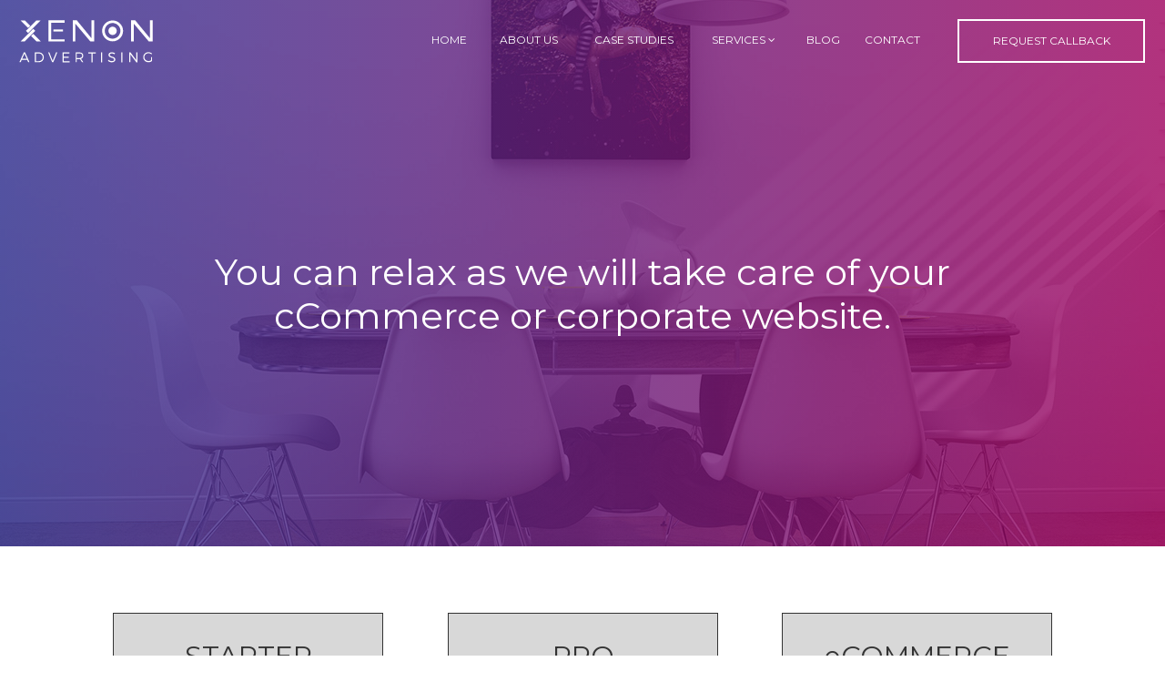

--- FILE ---
content_type: text/html
request_url: http://xenonads.com/website-maintainance.html
body_size: 13333
content:
<!DOCTYPE html>
<html class="nojs html css_verticalspacer" lang="en-US">
 <head>

  <meta http-equiv="Content-type" content="text/html;charset=UTF-8"/>
  <meta name="generator" content="2017.0.4.363"/>
  <meta name="viewport" content="width=device-width, initial-scale=1.0"/>
  
  <script type="text/javascript">
   // Update the 'nojs'/'js' class on the html node
document.documentElement.className = document.documentElement.className.replace(/\bnojs\b/g, 'js');

// Check that all required assets are uploaded and up-to-date
if(typeof Muse == "undefined") window.Muse = {}; window.Muse.assets = {"required":["museutils.js", "museconfig.js", "jquery.watch.js", "webpro.js", "musewpslideshow.js", "jquery.museoverlay.js", "touchswipe.js", "jquery.musepolyfill.bgsize.js", "musewpdisclosure.js", "jquery.scrolleffects.js", "jquery.museresponsive.js", "require.js", "website-maintainance.css"], "outOfDate":[]};
</script>
  
  <link rel="shortcut icon" href="images/favicon.ico?crc=4250319330"/>
  <title>XENON Advertising - Website Maintainance Service</title>
  <!-- CSS -->
  <link rel="stylesheet" type="text/css" href="css/site_global.css?crc=360901322"/>
  <link rel="stylesheet" type="text/css" href="css/master_a-master.css?crc=3961376009"/>
  <link rel="stylesheet" type="text/css" href="css/website-maintainance.css?crc=4009805047" id="pagesheet"/>
  <!-- IE-only CSS -->
  <!--[if lt IE 9]>
  <link rel="stylesheet" type="text/css" href="css/nomq_preview_master_a-master.css?crc=29330964"/>
  <link rel="stylesheet" type="text/css" href="css/nomq_website-maintainance.css?crc=3932144" id="nomq_pagesheet"/>
  <![endif]-->
  <!-- Other scripts -->
  <script type="text/javascript">
   var __adobewebfontsappname__ = "muse";
</script>
  <!-- JS includes -->
  <script src="https://webfonts.creativecloud.com/droid-serif:n4:default;source-sans-pro:n4,n7,i4:default;montserrat:n4:default.js" type="text/javascript"></script>
  <script src="https://use.typekit.net/ik/[base64].js" type="text/javascript"></script>
  <!-- Other scripts -->
  <script type="text/javascript">
   try {Typekit.load();} catch(e) {}
</script>
    <!--custom head HTML-->
  <script src="https://cdnjs.cloudflare.com/ajax/libs/jquery/1.8.3/jquery.min.js"></script><style>.btn-later{border: 2px solid #000 !important;transition:.3s ease;}.btn-later p{color: #000 !important;transition:.3s ease;}.btn-later:hover{border: 2px solid #000 !important;background-color:#000 !important;transition:.3s ease;}.btn-later:hover p{color: #fff !important;transition:.3s ease;}.navi-later p{color: #000 !important;transition:.3s ease;}.navi-later:hover p{color: #000 !important;transition:.3s ease;opacity: .6;}.navi-later:hover p span{color: #000 !important;transition:.3s ease;opacity: .6;}.navi-later:active p{color: #red !important;transition:.3s ease;}</style>
  <!--HTML Widget code-->
   
			
				<style>

					 ::-moz-selection{

						background-color: #F16A00;
						color: #FFFFFF;

					}
					 ::selection{
						background-color: #F16A00;
						color: #FFFFFF;

					}
				
				</style>
			
		
  <!--/*

*/
-->
 </head>
 <body>

  <!--HTML Widget code-->
   

		
  
  <div class="breakpoint active" id="bp_infinity" data-min-width="1281"><!-- responsive breakpoint node -->
   <div class="clearfix" id="page"><!-- group -->
    <div class="size_fixed grpelem shared_content" id="u3307" data-content-guid="u3307_content"><!-- custom html -->
     

		
    </div>
    <div class="grpelem shared_content" id="u6292" data-content-guid="u6292_content"><!-- custom html -->
     <style>
body{
overflow-x:hidden;
-webkit-font-smoothing:antialiased;
}

.nav-bar{
opacity: 0;
transition: 1.0s ease;
-webkit-transition: 1.0s ease;
-moz-transition: 1.0s ease;
}

.nav-bar-later{
opacity: 1.0 !important;
transition: 1.0s ease;
-webkit-transition: 1.0s ease;
-moz-transition: 1.0s ease;
}
</style>
    </div>
    <div class="browser_width shared_content" id="u1098-bw" data-content-guid="u1098-bw_content">
     <div class="nav-bar shared_content" id="u1098" data-content-guid="u1098_content"><!-- simple frame --></div>
    </div>
    <div class="clearfix grpelem shared_content" id="ppu5025" data-content-guid="ppu5025_content"><!-- column -->
     <div class="clearfix colelem" id="pu5025"><!-- group -->
      <div class="browser_width grpelem shared_content" id="u5025-bw" data-content-guid="u5025-bw_content">
       <div class="museBGSize" id="u5025"><!-- simple frame --></div>
      </div>
      <div class="browser_width grpelem shared_content" id="u5026-bw" data-content-guid="u5026-bw_content">
       <div class="gradient" id="u5026"><!-- group -->
        <div class="clearfix" id="u5026_align_to_page">
         <!-- m_editable region-id="editable-static-tag-U5027-BP_infinity" template="website-maintainance.html" data-type="html" data-ice-options="disableImageResize,link,txtStyleTarget" -->
         <div class="service-heading-1 clearfix grpelem" id="u5027-4" data-muse-uid="U5027" data-muse-type="txt_frame" data-IBE-flags="txtStyleSrc"><!-- content -->
          <h2 id="u5027-2">You can relax as we will take care of your cCommerce or corporate website.</h2>
         </div>
         <!-- /m_editable -->
        </div>
       </div>
      </div>
     </div>
     <div class="clearfix colelem" id="pu52246"><!-- group -->
      <div class="clearfix grpelem shared_content" id="u52246" data-content-guid="u52246_content"><!-- group -->
       <div class="clearfix grpelem" id="u5076"><!-- column -->
        <div class="clearfix colelem" id="u5079"><!-- group -->
         <!-- m_editable region-id="editable-static-tag-U5082-BP_infinity" template="website-maintainance.html" data-type="html" data-ice-options="disableImageResize,link,txtStyleTarget" -->
         <div class="clearfix grpelem" id="u5082-4" data-muse-uid="U5082" data-muse-type="txt_frame" data-IBE-flags="txtStyleSrc"><!-- content -->
          <p>Starter</p>
         </div>
         <!-- /m_editable -->
        </div>
        <!-- m_editable region-id="editable-static-tag-U5085-BP_infinity" template="website-maintainance.html" data-type="html" data-ice-options="disableImageResize,link,txtStyleTarget" -->
        <div class="clearfix colelem" id="u5085-4" data-muse-uid="U5085" data-muse-type="txt_frame" data-IBE-flags="txtStyleSrc"><!-- content -->
         <p>BDT4,000/Month</p>
        </div>
        <!-- /m_editable -->
        <!-- m_editable region-id="editable-static-tag-U5029-BP_infinity" template="website-maintainance.html" data-type="html" data-ice-options="disableImageResize,link,txtStyleTarget" -->
        <div class="body-paragraph-1 clearfix colelem" id="u5029-13" data-muse-uid="U5029" data-muse-type="txt_frame" data-IBE-flags="txtStyleSrc"><!-- content -->
         <ul class="list0 nls-None" id="u5029-11">
          <li>24/7 Support</li>
          <li>Fast Turnaround</li>
          <li>No Long Term Contracts</li>
          <li>No Hourly Rates</li>
          <li>Professional Service</li>
         </ul>
        </div>
        <!-- /m_editable -->
        <!-- m_editable region-id="editable-static-tag-U5088-BP_infinity" template="website-maintainance.html" data-type="html" data-ice-options="disableImageResize,link,clickable" data-ice-editable="link" -->
        <a class="nonblock nontext transition clearfix colelem" id="u5088-4" href="contact.html" data-href="page:U157" data-muse-uid="U5088" data-muse-type="txt_frame"><!-- content --><p>Contact Us</p></a>
        <!-- /m_editable -->
       </div>
      </div>
      <div class="clearfix grpelem shared_content" id="u52241" data-content-guid="u52241_content"><!-- group -->
       <div class="clearfix grpelem" id="u5109"><!-- column -->
        <div class="clearfix colelem" id="u5112"><!-- group -->
         <!-- m_editable region-id="editable-static-tag-U5115-BP_infinity" template="website-maintainance.html" data-type="html" data-ice-options="disableImageResize,link,txtStyleTarget" -->
         <div class="clearfix grpelem" id="u5115-4" data-muse-uid="U5115" data-muse-type="txt_frame" data-IBE-flags="txtStyleSrc"><!-- content -->
          <p>PRO</p>
         </div>
         <!-- /m_editable -->
        </div>
        <!-- m_editable region-id="editable-static-tag-U5118-BP_infinity" template="website-maintainance.html" data-type="html" data-ice-options="disableImageResize,link,txtStyleTarget" -->
        <div class="clearfix colelem" id="u5118-4" data-muse-uid="U5118" data-muse-type="txt_frame" data-IBE-flags="txtStyleSrc"><!-- content -->
         <p>BDT8,000/Month</p>
        </div>
        <!-- /m_editable -->
        <!-- m_editable region-id="editable-static-tag-U5121-BP_infinity" template="website-maintainance.html" data-type="html" data-ice-options="disableImageResize,link,txtStyleTarget" -->
        <div class="body-paragraph-1 clearfix colelem" id="u5121-19" data-muse-uid="U5121" data-muse-type="txt_frame" data-IBE-flags="txtStyleSrc"><!-- content -->
         <ul class="list0 nls-None" id="u5121-17">
          <li>24/7 Support</li>
          <li>Fast Turnaround</li>
          <li>No Long Term Contracts</li>
          <li>No Hourly Rates</li>
          <li>Professional Service</li>
          <li>Weekly Report</li>
          <li>Analytics</li>
          <li>Email Support</li>
         </ul>
        </div>
        <!-- /m_editable -->
        <!-- m_editable region-id="editable-static-tag-U5124-BP_infinity" template="website-maintainance.html" data-type="html" data-ice-options="disableImageResize,link,clickable" data-ice-editable="link" -->
        <a class="nonblock nontext transition clearfix colelem" id="u5124-4" href="contact.html" data-href="page:U157" data-muse-uid="U5124" data-muse-type="txt_frame"><!-- content --><p>Contact Us</p></a>
        <!-- /m_editable -->
       </div>
      </div>
      <div class="clearfix grpelem shared_content" id="u52236" data-content-guid="u52236_content"><!-- group -->
       <div class="clearfix grpelem" id="u5151"><!-- column -->
        <div class="clearfix colelem" id="u5160"><!-- group -->
         <!-- m_editable region-id="editable-static-tag-U5157-BP_infinity" template="website-maintainance.html" data-type="html" data-ice-options="disableImageResize,link,txtStyleTarget" -->
         <div class="clearfix grpelem" id="u5157-5" data-muse-uid="U5157" data-muse-type="txt_frame" data-IBE-flags="txtStyleSrc"><!-- content -->
          <p><span id="u5157">e</span>Commerce</p>
         </div>
         <!-- /m_editable -->
        </div>
        <!-- m_editable region-id="editable-static-tag-U5154-BP_infinity" template="website-maintainance.html" data-type="html" data-ice-options="disableImageResize,link,txtStyleTarget" -->
        <div class="clearfix colelem" id="u5154-4" data-muse-uid="U5154" data-muse-type="txt_frame" data-IBE-flags="txtStyleSrc"><!-- content -->
         <p>BDT15,000/Month</p>
        </div>
        <!-- /m_editable -->
        <!-- m_editable region-id="editable-static-tag-U5145-BP_infinity" template="website-maintainance.html" data-type="html" data-ice-options="disableImageResize,link,txtStyleTarget" -->
        <div class="body-paragraph-1 clearfix colelem" id="u5145-35" data-muse-uid="U5145" data-muse-type="txt_frame" data-IBE-flags="txtStyleSrc"><!-- content -->
         <ul class="list0 nls-None" id="u5145-33">
          <li>24/7 Support</li>
          <li>Fast Turnaround</li>
          <li>No Long Term Contracts</li>
          <li>No Hourly Rates</li>
          <li>Professional Service</li>
          <li>Weekly Report</li>
          <li>Analytics</li>
          <li>Email Support</li>
          <li>Phone Support</li>
          <li>Invoice Generation</li>
          <li>SEO</li>
          <li>Product Maintenance</li>
          <li>SKU Maintenance</li>
          <li>Cohort Data</li>
          <li>Customers Insights</li>
          <li>Social Media Management</li>
         </ul>
        </div>
        <!-- /m_editable -->
        <!-- m_editable region-id="editable-static-tag-U5148-BP_infinity" template="website-maintainance.html" data-type="html" data-ice-options="disableImageResize,link,clickable" data-ice-editable="link" -->
        <a class="nonblock nontext transition clearfix colelem" id="u5148-4" href="contact.html" data-href="page:U157" data-muse-uid="U5148" data-muse-type="txt_frame"><!-- content --><p>Contact Us</p></a>
        <!-- /m_editable -->
       </div>
      </div>
     </div>
     <div class="browser_width colelem shared_content" id="u5032-bw" data-content-guid="u5032-bw_content">
      <div id="u5032"><!-- column -->
       <div class="clearfix" id="u5032_align_to_page">
        <!-- m_editable region-id="editable-static-tag-U5035-BP_infinity" template="website-maintainance.html" data-type="html" data-ice-options="disableImageResize,link,txtStyleTarget" -->
        <div class="body-paragraph-1 clearfix colelem" id="u5035-4" data-muse-uid="U5035" data-muse-type="txt_frame" data-IBE-flags="txtStyleSrc"><!-- content -->
         <p id="u5035-2">Interested to work with us?</p>
        </div>
        <!-- /m_editable -->
        <!-- m_editable region-id="editable-static-tag-U5037-BP_infinity" template="website-maintainance.html" data-type="html" data-ice-options="disableImageResize,link,txtStyleTarget" -->
        <div class="body-paragraph-1 clearfix colelem" id="u5037-4" data-muse-uid="U5037" data-muse-type="txt_frame" data-IBE-flags="txtStyleSrc"><!-- content -->
         <p id="u5037-2">Please, feel free to ask any question regarding the service you are looking for.</p>
        </div>
        <!-- /m_editable -->
        <!-- m_editable region-id="editable-static-tag-U5039-BP_infinity" template="website-maintainance.html" data-type="html" data-ice-options="disableImageResize,link,clickable" data-ice-editable="link" -->
        <a class="nonblock nontext transition clearfix colelem" id="u5039-4" href="contact.html" data-href="page:U157" data-muse-uid="U5039" data-muse-type="txt_frame"><!-- content --><p>Contact Us</p></a>
        <!-- /m_editable -->
       </div>
      </div>
     </div>
    </div>
    <div class="clearfix grpelem" id="pbuttonu327"><!-- group -->
     <div class="Button hvr-rectangle-out clearfix" id="buttonu327"><!-- container box -->
      <div class="clearfix grpelem shared_content" id="u328-4" data-content-guid="u328-4_content"><!-- content -->
       <p>REQUEST CALLBACK</p>
      </div>
      <div class="PamphletWidget clearfix widget_invisible grpelem" id="pamphletu3117"><!-- none box -->
       <div class="ThumbGroup clearfix grpelem" id="u3126"><!-- none box -->
        <div class="popup_anchor" id="u3129popup">
         <div class="Thumb popup_element" id="u3129"><!-- simple frame --></div>
        </div>
       </div>
       <div class="popup_anchor" id="u3122popup">
        <div class="ContainerGroup clearfix" id="u3122"><!-- stack box -->
         <div class="Container clearfix grpelem" id="u3123"><!-- group -->
          <div class="heading2 clearfix grpelem shared_content" id="u3174-4" data-IBE-flags="txtStyleSrc" data-content-guid="u3174-4_content"><!-- content -->
           <h2>Request Callback</h2>
          </div>
          <div class="body-paragraph-1 clearfix grpelem shared_content" id="u3182-4" data-IBE-flags="txtStyleSrc" data-content-guid="u3182-4_content"><!-- content -->
           <p>Want to work with us? Drop your number here, we will call you back.</p>
          </div>
          <form class="form-grp clearfix grpelem" id="widgetu3187" method="post" enctype="multipart/form-data" action="scripts/form-u3187.php"><!-- none box -->
           <div class="fld-grp clearfix grpelem" id="widgetu3199" data-required="true"><!-- none box -->
            <span class="fld-input NoWrap actAsDiv body-paragraph-1 clearfix grpelem" id="u3202-4"><!-- content --><input class="wrapped-input" type="text" spellcheck="false" id="widgetu3199_input" name="custom_U3199" tabindex="1"/><label class="wrapped-input fld-prompt" id="widgetu3199_prompt" for="widgetu3199_input"><span class="actAsPara shared_content" data-content-guid="widgetu3199_prompt_0_content">Enter Name</span></label></span>
           </div>
           <div class="clearfix grpelem" id="u3189-4"><!-- content -->
            <p class="shared_content" data-content-guid="u3189-4_0_content">Submitting Form...</p>
           </div>
           <div class="clearfix grpelem" id="u3203-4"><!-- content -->
            <p class="shared_content" data-content-guid="u3203-4_0_content">The server encountered an error.</p>
           </div>
           <div class="clearfix grpelem" id="u3190-4"><!-- content -->
            <p class="shared_content" data-content-guid="u3190-4_0_content">Form received.</p>
           </div>
           <button class="submit-btn NoWrap transition clearfix grpelem" id="u3188-4" type="submit" value="Submit" tabindex="3"><!-- content -->
            <p class="shared_content" data-content-guid="u3188-4_0_content">Submit</p>
           </button>
           <div class="fld-grp clearfix grpelem" id="widgetu3238" data-required="true"><!-- none box -->
            <span class="fld-input NoWrap actAsDiv body-paragraph-1 clearfix grpelem" id="u3239-4"><!-- content --><input class="wrapped-input" type="tel" spellcheck="false" id="widgetu3238_input" name="custom_U3238" tabindex="2"/><label class="wrapped-input fld-prompt" id="widgetu3238_prompt" for="widgetu3238_input"><span class="actAsPara shared_content" data-content-guid="widgetu3238_prompt_0_content">Enter Phone Number</span></label></span>
           </div>
          </form>
          <div class="grpelem shared_content" id="u3284" data-content-guid="u3284_content"><!-- simple frame --></div>
         </div>
        </div>
       </div>
       <div class="popup_anchor" id="u3120popup">
        <div class="PamphletCloseButton PamphletLightboxPart popup_element clearfix" id="u3120"><!-- group -->
         <div class="clearfix grpelem shared_content" id="u3170-4" data-content-guid="u3170-4_content"><!-- content -->
          <p></p>
         </div>
        </div>
       </div>
      </div>
     </div>
     <a class="nonblock nontext clip_frame ose_pre_init shared_content" id="u3436" href="index.html" data-href="page:U93" data-content-guid="u3436_content"><!-- svg --><img class="svg temp_no_img_src" id="u3432" data-orig-src="images/xenon-advertising-logo-1.svg?crc=3873676162" width="152" height="52" alt="" data-mu-svgfallback="images/xenon-advertising-logo-1_poster_.png?crc=76010159" src="images/blank.gif?crc=4208392903"/></a>
     <a class="nonblock nontext clip_frame ose_pre_init shared_content" id="u4684" href="index.html" data-href="page:U93" data-content-guid="u4684_content"><!-- svg --><img class="svg temp_no_img_src" id="u4685" data-orig-src="images/xenon-advertising-logo-white.svg?crc=4256497749" width="152" height="152" alt="" data-mu-svgfallback="images/xenon-advertising-logo-white_poster_.png?crc=213046501" src="images/blank.gif?crc=4208392903"/></a>
     <a class="nonblock nontext navi clearfix shared_content" id="u4625-4" href="index.html" data-href="page:U93" data-content-guid="u4625-4_content"><!-- content --><p>Home</p></a>
     <a class="nonblock nontext navi clearfix shared_content" id="u4628-4" href="about-us.html" data-href="page:U109" data-content-guid="u4628-4_content"><!-- content --><p>About us</p></a>
     <a class="nonblock nontext navi clearfix shared_content" id="u4634-4" href="case-studies.html" data-href="page:U121" data-content-guid="u4634-4_content"><!-- content --><p>Case Studies</p></a>
     <a class="nonblock nontext navi clearfix shared_content" id="u4643-4" href="blog.html" data-href="page:U145" data-content-guid="u4643-4_content"><!-- content --><p>Blog</p></a>
     <a class="nonblock nontext navi clearfix shared_content" id="u4649-4" href="contact.html" data-href="page:U157" data-content-guid="u4649-4_content"><!-- content --><p>Contact</p></a>
     <div class="Button navi clearfix" id="buttonu4658"><!-- container box -->
      <a class="nonblock nontext navi clearfix grpelem shared_content" id="u4655-5" href="services.html" data-href="page:U133" data-content-guid="u4655-5_content"><!-- content --><p>Services <span id="u4655-2"></span></p></a>
      <div class="PamphletWidget clearfix grpelem" id="pamphletu721"><!-- none box -->
       <div class="popup_anchor" id="u724popup">
        <div class="ContainerGroup clearfix" id="u724"><!-- stack box -->
         <div class="Container invi clearfix grpelem" id="u725"><!-- column -->
          <div class="colelem shared_content" id="u747" data-content-guid="u747_content"><!-- simple frame --></div>
          <div class="clearfix colelem shared_content" id="pu736" data-content-guid="pu736_content"><!-- group -->
           <div class="grpelem" id="u736"><!-- simple frame --></div>
           <div class="grpelem" id="u729"><!-- simple frame --></div>
          </div>
          <div class="colelem shared_content" id="u738" data-content-guid="u738_content"><!-- simple frame --></div>
          <div class="clearfix colelem shared_content" id="pu752" data-content-guid="pu752_content"><!-- group -->
           <div class="grpelem" id="u752"><!-- simple frame --></div>
           <div class="grpelem" id="u739"><!-- simple frame --></div>
          </div>
          <div class="colelem shared_content" id="u750" data-content-guid="u750_content"><!-- simple frame --></div>
          <div class="colelem shared_content" id="u726" data-content-guid="u726_content"><!-- simple frame --></div>
          <div class="colelem shared_content" id="u735" data-content-guid="u735_content"><!-- simple frame --></div>
          <div class="colelem shared_content" id="u740" data-content-guid="u740_content"><!-- simple frame --></div>
          <div class="clearfix colelem shared_content" id="pu737-4" data-content-guid="pu737-4_content"><!-- group -->
           <a class="nonblock nontext clearfix grpelem" id="u737-4" href="business-branding.html" data-href="page:U265"><!-- content --><p>BRANDING</p></a>
           <a class="nonblock nontext clearfix grpelem" id="u730-4" href="web-strategy.html" data-href="page:U253"><!-- content --><p>WEBSITE &amp; WEB STRATEGY</p></a>
           <a class="nonblock nontext clearfix grpelem" id="u753-4" href="online-advertising.html" data-href="page:U241"><!-- content --><p>DIGITAL MARKETING</p></a>
          </div>
          <div class="clearfix colelem shared_content" id="pu727-5" data-content-guid="pu727-5_content"><!-- group -->
           <a class="nonblock nontext clearfix grpelem" id="u727-5" href="business-branding.html#logodesign" data-href="anchor:U254:U6240"><!-- content --><ul class="list0 nls-None" id="u727-3"><li>Logo Design</li></ul></a>
           <a class="nonblock nontext clearfix grpelem" id="u751-5" href="custom-website.html" data-href="page:U277"><!-- content --><ul class="list0 nls-None" id="u751-3"><li>Custom web design</li></ul></a>
           <a class="nonblock nontext clearfix grpelem" id="u731-5" href="online-advertising.html#facebook-advertising" data-href="anchor:U230:U6255"><!-- content --><ul class="list0 nls-None" id="u731-3"><li>Facebook Advertisements</li></ul></a>
          </div>
          <div class="clearfix colelem shared_content" id="pu754-5" data-content-guid="pu754-5_content"><!-- group -->
           <a class="nonblock nontext clearfix grpelem" id="u754-5" href="business-branding.html#businesscard" data-href="anchor:U254:U6243"><!-- content --><ul class="list0 nls-None" id="u754-3"><li>Business Card Design</li></ul></a>
           <a class="nonblock nontext clearfix grpelem" id="u741-5" href="ecommerce-website.html" data-href="page:U289"><!-- content --><ul class="list0 nls-None" id="u741-3"><li>eCommerce Website</li></ul></a>
           <a class="nonblock nontext clearfix grpelem" id="u745-5" href="online-advertising.html#google-ads" data-href="anchor:U230:U6258"><!-- content --><ul class="list0 nls-None" id="u745-3"><li>Google Adwords</li></ul></a>
          </div>
          <div class="clearfix colelem shared_content" id="pu728-5" data-content-guid="pu728-5_content"><!-- group -->
           <a class="nonblock nontext clearfix grpelem" id="u728-5" href="business-branding.html#letterhead" data-href="anchor:U254:U6246"><!-- content --><ul class="list0 nls-None" id="u728-3"><li>Letterhead</li></ul></a>
           <a class="nonblock nontext clearfix grpelem" id="u746-5" href="wordpress-website.html" data-href="page:U301"><!-- content --><ul class="list0 nls-None" id="u746-3"><li>Wordpress Website</li></ul></a>
           <a class="nonblock nontext clearfix grpelem" id="u732-5" href="online-advertising.html#instagram-ads" data-href="anchor:U230:U6261"><!-- content --><ul class="list0 nls-None" id="u732-3"><li>Instagram Advertisement</li></ul></a>
          </div>
          <div class="clearfix colelem shared_content" id="pu733-5" data-content-guid="pu733-5_content"><!-- group -->
           <a class="nonblock nontext clearfix grpelem" id="u733-5" href="business-branding.html#signage-wayfinding" data-href="anchor:U254:U6249"><!-- content --><ul class="list0 nls-None" id="u733-3"><li>Signage &amp; Wayfinding</li></ul></a>
           <a class="nonblock nontext MuseLinkActive clearfix grpelem" id="u755-5" href="website-maintainance.html" data-href="page:U313"><!-- content --><ul class="list0 nls-None" id="u755-3"><li>Website Maintenance</li></ul></a>
           <div class="clearfix grpelem" id="u742-5"><!-- content -->
            <ul class="list0 nls-None" id="u742-3">
             <li>eNewslatter(Coming Soon)</li>
            </ul>
           </div>
          </div>
          <a class="nonblock nontext clearfix colelem shared_content" id="u4670-5" href="business-branding.html#socialmediacontent" data-href="anchor:U254:U6252" data-content-guid="u4670-5_content"><!-- content --><ul class="list0 nls-None" id="u4670-3"><li>Social Media Content</li></ul></a>
         </div>
        </div>
       </div>
       <div class="ThumbGroup clearfix grpelem" id="u756"><!-- none box -->
        <div class="popup_anchor" id="u757popup">
         <a class="nonblock nontext Thumb popup_element" id="u757" href="services.html" data-href="page:U133"><!-- simple frame --></a>
        </div>
       </div>
      </div>
     </div>
    </div>
    <div class="verticalspacer" data-offset-top="1896" data-content-above-spacer="1895" data-content-below-spacer="786"></div>
    <div class="clearfix grpelem" id="ppu2358"><!-- column -->
     <div class="clearfix colelem shared_content" id="pu2358" data-content-guid="pu2358_content"><!-- group -->
      <div class="browser_width grpelem shared_content" id="u2358-bw" data-content-guid="u2358-bw_content">
       <div id="u2358"><!-- simple frame --></div>
      </div>
      <div class="browser_width grpelem" id="u2369-bw">
       <div id="u2369"><!-- column -->
        <div class="clearfix" id="u2369_align_to_page">
         <div class="clearfix colelem shared_content" id="u2372-4" data-IBE-flags="txtStyleSrc" data-content-guid="u2372-4_content"><!-- content -->
          <p>CONTACT US</p>
         </div>
         <div class="colelem shared_content" id="u2373" data-content-guid="u2373_content"><!-- simple frame --></div>
         <div class="clearfix colelem shared_content" id="pu67015-4" data-content-guid="pu67015-4_content"><!-- group -->
          <div class="clearfix grpelem shared_content" id="u67015-4" data-IBE-flags="txtStyleSrc" data-content-guid="u67015-4_content"><!-- content -->
           <p id="u67015-2">General Inquiries</p>
          </div>
          <div class="clearfix grpelem shared_content" id="u67034-4" data-IBE-flags="txtStyleSrc" data-content-guid="u67034-4_content"><!-- content -->
           <p id="u67034-2">Head Office (Dhaka)</p>
          </div>
          <div class="clearfix grpelem shared_content" id="u67119-4" data-IBE-flags="txtStyleSrc" data-content-guid="u67119-4_content"><!-- content -->
           <p id="u67119-2">Italy Office</p>
          </div>
         </div>
         <div class="clearfix colelem" id="ppu67072-4"><!-- group -->
          <div class="clearfix grpelem" id="pu67072-4"><!-- column -->
           <a class="nonblock nontext clearfix colelem shared_content" id="u67072-4" href="tel:+8809678223355" data-IBE-flags="txtStyleSrc" data-content-guid="u67072-4_content"><!-- content --><p class="body-paragraph-1" id="u67072-2">+880 9678&nbsp; 22 33 55</p></a>
           <a class="nonblock nontext clearfix colelem shared_content" id="u2380-4" href="mailto:info@xenonads.com" data-IBE-flags="txtStyleSrc" data-content-guid="u2380-4_content"><!-- content --><p class="body-paragraph-1" id="u2380-2">hello@xenonads.com</p></a>
          </div>
          <div class="body-paragraph-1 clearfix grpelem shared_content" id="u2383-6" data-IBE-flags="txtStyleSrc" data-content-guid="u2383-6_content"><!-- content -->
           <p id="u2383-2">Suite:7-B, Plot: F, 40 Bhasani Lane(Anwara Mansion),</p>
           <p id="u2383-4">Dhaka-1217, BD</p>
          </div>
          <div class="body-paragraph-1 clearfix grpelem shared_content" id="u67105-8" data-IBE-flags="txtStyleSrc" data-content-guid="u67105-8_content"><!-- content -->
           <p id="u67105-2">Via F. Cocuzza, 6,</p>
           <p id="u67105-4">00042 Anzio RM</p>
           <p id="u67105-6">Rome, Italy</p>
          </div>
         </div>
         <div class="clearfix colelem" id="pu2377-4"><!-- group -->
          <a class="nonblock nontext clearfix grpelem shared_content" id="u2377-4" href="tel:+8809678223355" data-IBE-flags="txtStyleSrc" data-content-guid="u2377-4_content"><!-- content --><p class="body-paragraph-1" id="u2377-2">+880 9678&nbsp; 22 33 55</p></a>
          <a class="nonblock nontext clearfix grpelem shared_content" id="u67086-4" href="tel:+393894220793" data-IBE-flags="txtStyleSrc" data-content-guid="u67086-4_content"><!-- content --><p class="body-paragraph-1" id="u67086-2">+39 389 422 0793</p></a>
         </div>
         <div class="clearfix colelem shared_content" id="pu67053-4" data-content-guid="pu67053-4_content"><!-- group -->
          <a class="nonblock nontext clearfix grpelem shared_content" id="u67053-4" href="mailto:info@xenonads.com" data-IBE-flags="txtStyleSrc" data-content-guid="u67053-4_content"><!-- content --><p class="body-paragraph-1" id="u67053-2">info@xenonads.com</p></a>
          <a class="nonblock nontext clearfix grpelem shared_content" id="u67133-4" href="mailto:info@xenonads.com" data-IBE-flags="txtStyleSrc" data-content-guid="u67133-4_content"><!-- content --><p class="body-paragraph-1" id="u67133-2">ciao@xenonads.com</p></a>
         </div>
         <div class="clearfix colelem shared_content" id="pu67147-4" data-content-guid="pu67147-4_content"><!-- group -->
          <a class="nonblock nontext clearfix grpelem shared_content" id="u67147-4" href="index.html" data-href="page:U93" data-IBE-flags="txtStyleSrc" data-content-guid="u67147-4_content"><!-- content --><p class="body-paragraph-1" id="u67147-2">www.xenonads.com</p></a>
          <a class="nonblock nontext clearfix grpelem shared_content" id="u67204-4" href="index.html" data-href="page:U93" data-IBE-flags="txtStyleSrc" data-content-guid="u67204-4_content"><!-- content --><p class="body-paragraph-1" id="u67204-2">it.xenonads.com</p></a>
         </div>
        </div>
       </div>
      </div>
     </div>
     <div class="browser_width colelem" id="u2623-bw">
      <div id="u2623"><!-- column -->
       <div class="clearfix" id="u2623_align_to_page">
        <div class="position_content" id="u2623_position_content">
         <div class="clearfix colelem shared_content" id="pu3830-4" data-content-guid="pu3830-4_content"><!-- group -->
          <a class="nonblock nontext clearfix grpelem shared_content" id="u3830-4" href="/#" data-IBE-flags="txtStyleSrc" data-content-guid="u3830-4_content"><!-- content --><p class="body-paragraph-1" id="u3830-2">Bangladesh</p></a>
          <a class="nonblock nontext transition clearfix grpelem shared_content" id="u3837-4" href="http://it.xenonads.com" target="_blank" title="Visitare il sito Italia!" data-IBE-flags="txtStyleSrc" data-content-guid="u3837-4_content"><!-- content --><p class="body-paragraph-1" id="u3837-2">Italy</p></a>
         </div>
         <div class="clearfix colelem shared_content" id="pu2629-17" data-content-guid="pu2629-17_content"><!-- group -->
          <div class="body-paragraph-1 footer-link clearfix grpelem shared_content" id="u2629-17" data-IBE-flags="txtStyleSrc" data-content-guid="u2629-17_content"><!-- content -->
           <p id="u2629-15"><a class="nonblock" href="contact.html" data-href="page:U157">Contact us</a>&nbsp;&nbsp;&nbsp;&nbsp; <a class="nonblock" href="terms-and-conditions.html" data-href="page:U169">Terms &amp; Conditions</a>&nbsp;&nbsp;&nbsp;&nbsp; <a class="nonblock" href="faq.html" data-href="page:U193">FAQ</a>&nbsp;&nbsp;&nbsp;&nbsp; <a class="nonblock" href="privacy-policy.html" data-href="page:U181">Privacy Policy</a>&nbsp;&nbsp;&nbsp;&nbsp; <a class="nonblock" href="http://xenonads.com/sitemap.xml">Sitemap</a></p>
          </div>
          <a class="nonblock nontext transition clearfix grpelem shared_content" id="u3444-4" href="http://facebook.com/xenonads" target="_blank" title="Follow us on facebook" data-content-guid="u3444-4_content"><!-- content --><p></p></a>
          <a class="nonblock nontext transition clearfix grpelem shared_content" id="u3450-4" href="http://linkedin.com/company/xenon-advertising" target="_blank" title="Join us via LinkedIn" data-content-guid="u3450-4_content"><!-- content --><p></p></a>
          <a class="nonblock nontext transition clearfix grpelem shared_content" id="u3462-4" href="http://instagram.com/xenon_advertising" target="_blank" title="Follow us on instagram" data-content-guid="u3462-4_content"><!-- content --><p></p></a>
          <a class="nonblock nontext transition clearfix grpelem shared_content" id="u3459-4" href="http://twitter.com/xenonads" target="_blank" title="Follow us on Twitter" data-content-guid="u3459-4_content"><!-- content --><p></p></a>
          <a class="nonblock nontext transition clearfix grpelem shared_content" id="u3468-4" href="http://pinterest.com/xenonads" target="_blank" title="Pin us on Pinterest" data-content-guid="u3468-4_content"><!-- content --><p></p></a>
         </div>
         <div class="clearfix colelem" id="pu4620"><!-- group -->
          <div class="grpelem shared_content" id="u4620" data-content-guid="u4620_content"><!-- custom html -->
           <script>

$(window).scroll(function() {    
    var scroll = $(window).scrollTop();

    if (scroll >= 40) {
        $(".hvr-rectangle-out").addClass("btn-later");
        $(".navi").addClass("navi-later");
        $(".scroll-down").addClass("scroll-hide");
        $(".nav-bar").addClass("nav-bar-later");
    } else {
        $(".hvr-rectangle-out").removeClass("btn-later");
        $(".navi").removeClass("navi-later");
        $(".scroll-down").removeClass("scroll-hide");
        $(".nav-bar").removeClass("nav-bar-later");
    }
});

</script>
          </div>
          <div class="clearfix grpelem" id="pu2626"><!-- column -->
           <div class="colelem shared_content" id="u2626" data-content-guid="u2626_content"><!-- simple frame --></div>
           <div class="clearfix colelem" id="pu2627-7"><!-- group -->
            <div class="body-paragraph-1 clearfix grpelem shared_content" id="u2627-7" data-IBE-flags="txtStyleSrc" data-content-guid="u2627-7_content"><!-- content -->
             <p id="u2627-5">Copyright © 2017 <span>XENON Advertising</span>.&nbsp; All Rights Reserved.</p>
            </div>
            <div class="body-paragraph-1 clearfix grpelem shared_content" id="u2628-6" data-IBE-flags="txtStyleSrc" data-content-guid="u2628-6_content"><!-- content -->
             <p id="u2628-4">Made with <span id="u2628-2"></span> in Dhaka, BD</p>
            </div>
           </div>
          </div>
         </div>
        </div>
       </div>
      </div>
     </div>
    </div>
   </div>
  </div>
  <div class="breakpoint" id="bp_1280" data-min-width="1025" data-max-width="1280"><!-- responsive breakpoint node -->
   <div class="clearfix temp_no_id" data-orig-id="page"><!-- group -->
    <span class="size_fixed grpelem placeholder" data-placeholder-for="u3307_content"><!-- placeholder node --></span>
    <span class="grpelem placeholder" data-placeholder-for="u6292_content"><!-- placeholder node --></span>
    <span class="browser_width placeholder" data-placeholder-for="u1098-bw_content"><!-- placeholder node --></span>
    <span class="clearfix grpelem placeholder" data-placeholder-for="ppu5025_content"><!-- placeholder node --></span>
    <div class="clearfix grpelem temp_no_id" data-orig-id="pbuttonu327"><!-- group -->
     <div class="Button hvr-rectangle-out clearfix temp_no_id" data-orig-id="buttonu327"><!-- container box -->
      <span class="clearfix grpelem placeholder" data-placeholder-for="u328-4_content"><!-- placeholder node --></span>
      <div class="PamphletWidget clearfix widget_invisible grpelem temp_no_id" data-orig-id="pamphletu3117"><!-- none box -->
       <div class="ThumbGroup clearfix grpelem temp_no_id" data-orig-id="u3126"><!-- none box -->
        <div class="popup_anchor temp_no_id" data-orig-id="u3129popup">
         <div class="Thumb popup_element temp_no_id" data-orig-id="u3129"><!-- simple frame --></div>
        </div>
       </div>
       <div class="popup_anchor temp_no_id" data-orig-id="u3122popup">
        <div class="ContainerGroup clearfix temp_no_id" data-orig-id="u3122"><!-- stack box -->
         <div class="Container clearfix grpelem temp_no_id" data-orig-id="u3123"><!-- group -->
          <span class="heading2 clearfix grpelem placeholder" data-placeholder-for="u3174-4_content"><!-- placeholder node --></span>
          <span class="body-paragraph-1 clearfix grpelem placeholder" data-placeholder-for="u3182-4_content"><!-- placeholder node --></span>
          <form class="form-grp clearfix grpelem temp_no_id" method="post" enctype="multipart/form-data" action="scripts/form-u3187.php" data-orig-id="widgetu3187"><!-- none box -->
           <div class="fld-grp clearfix grpelem temp_no_id" data-required="true" data-orig-id="widgetu3199"><!-- none box -->
            <span class="fld-input NoWrap actAsDiv body-paragraph-1 clearfix grpelem temp_no_id" data-orig-id="u3202-4"><!-- content --><input class="wrapped-input temp_no_id" type="text" spellcheck="false" name="custom_U3199" tabindex="4" data-orig-id="widgetu3199_input"/><label class="wrapped-input fld-prompt temp_no_id" for="widgetu3199_input" data-orig-id="widgetu3199_prompt"><span class="actAsPara placeholder" data-placeholder-for="widgetu3199_prompt_0_content"><!-- placeholder node --></span></label></span>
           </div>
           <div class="clearfix grpelem temp_no_id" data-orig-id="u3189-4"><!-- content -->
            <span class="placeholder" data-placeholder-for="u3189-4_0_content"><!-- placeholder node --></span>
           </div>
           <div class="clearfix grpelem temp_no_id" data-orig-id="u3203-4"><!-- content -->
            <span class="placeholder" data-placeholder-for="u3203-4_0_content"><!-- placeholder node --></span>
           </div>
           <div class="clearfix grpelem temp_no_id" data-orig-id="u3190-4"><!-- content -->
            <span class="placeholder" data-placeholder-for="u3190-4_0_content"><!-- placeholder node --></span>
           </div>
           <button class="submit-btn NoWrap transition clearfix grpelem temp_no_id" type="submit" value="Submit" tabindex="6" data-orig-id="u3188-4"><!-- content -->
            <span class="placeholder" data-placeholder-for="u3188-4_0_content"><!-- placeholder node --></span>
           </button>
           <div class="fld-grp clearfix grpelem temp_no_id" data-required="true" data-orig-id="widgetu3238"><!-- none box -->
            <span class="fld-input NoWrap actAsDiv body-paragraph-1 clearfix grpelem temp_no_id" data-orig-id="u3239-4"><!-- content --><input class="wrapped-input temp_no_id" type="tel" spellcheck="false" name="custom_U3238" tabindex="5" data-orig-id="widgetu3238_input"/><label class="wrapped-input fld-prompt temp_no_id" for="widgetu3238_input" data-orig-id="widgetu3238_prompt"><span class="actAsPara placeholder" data-placeholder-for="widgetu3238_prompt_0_content"><!-- placeholder node --></span></label></span>
           </div>
          </form>
          <span class="grpelem placeholder" data-placeholder-for="u3284_content"><!-- placeholder node --></span>
         </div>
        </div>
       </div>
       <div class="popup_anchor temp_no_id" data-orig-id="u3120popup">
        <div class="PamphletCloseButton PamphletLightboxPart popup_element clearfix temp_no_id" data-orig-id="u3120"><!-- group -->
         <span class="clearfix grpelem placeholder" data-placeholder-for="u3170-4_content"><!-- placeholder node --></span>
        </div>
       </div>
      </div>
     </div>
     <span class="nonblock nontext clip_frame ose_pre_init placeholder" data-placeholder-for="u3436_content"><!-- placeholder node --></span>
     <span class="nonblock nontext clip_frame ose_pre_init placeholder" data-placeholder-for="u4684_content"><!-- placeholder node --></span>
     <span class="nonblock nontext navi clearfix placeholder" data-placeholder-for="u4625-4_content"><!-- placeholder node --></span>
     <span class="nonblock nontext navi clearfix placeholder" data-placeholder-for="u4628-4_content"><!-- placeholder node --></span>
     <span class="nonblock nontext navi clearfix placeholder" data-placeholder-for="u4634-4_content"><!-- placeholder node --></span>
     <span class="nonblock nontext navi clearfix placeholder" data-placeholder-for="u4643-4_content"><!-- placeholder node --></span>
     <span class="nonblock nontext navi clearfix placeholder" data-placeholder-for="u4649-4_content"><!-- placeholder node --></span>
     <div class="Button navi clearfix temp_no_id" data-orig-id="buttonu4658"><!-- container box -->
      <span class="nonblock nontext navi clearfix grpelem placeholder" data-placeholder-for="u4655-5_content"><!-- placeholder node --></span>
      <div class="PamphletWidget clearfix grpelem temp_no_id" data-orig-id="pamphletu721"><!-- none box -->
       <div class="popup_anchor temp_no_id" data-orig-id="u724popup">
        <div class="ContainerGroup clearfix temp_no_id" data-orig-id="u724"><!-- stack box -->
         <div class="Container invi clearfix grpelem temp_no_id" data-orig-id="u725"><!-- column -->
          <span class="colelem placeholder" data-placeholder-for="u747_content"><!-- placeholder node --></span>
          <span class="clearfix colelem placeholder" data-placeholder-for="pu736_content"><!-- placeholder node --></span>
          <span class="colelem placeholder" data-placeholder-for="u738_content"><!-- placeholder node --></span>
          <span class="clearfix colelem placeholder" data-placeholder-for="pu752_content"><!-- placeholder node --></span>
          <span class="colelem placeholder" data-placeholder-for="u750_content"><!-- placeholder node --></span>
          <span class="colelem placeholder" data-placeholder-for="u726_content"><!-- placeholder node --></span>
          <span class="colelem placeholder" data-placeholder-for="u735_content"><!-- placeholder node --></span>
          <span class="colelem placeholder" data-placeholder-for="u740_content"><!-- placeholder node --></span>
          <span class="clearfix colelem placeholder" data-placeholder-for="pu737-4_content"><!-- placeholder node --></span>
          <span class="clearfix colelem placeholder" data-placeholder-for="pu727-5_content"><!-- placeholder node --></span>
          <span class="clearfix colelem placeholder" data-placeholder-for="pu754-5_content"><!-- placeholder node --></span>
          <span class="clearfix colelem placeholder" data-placeholder-for="pu728-5_content"><!-- placeholder node --></span>
          <span class="clearfix colelem placeholder" data-placeholder-for="pu733-5_content"><!-- placeholder node --></span>
          <span class="nonblock nontext clearfix colelem placeholder" data-placeholder-for="u4670-5_content"><!-- placeholder node --></span>
         </div>
        </div>
       </div>
       <div class="ThumbGroup clearfix grpelem temp_no_id" data-orig-id="u756"><!-- none box -->
        <div class="popup_anchor temp_no_id" data-orig-id="u757popup">
         <a class="nonblock nontext Thumb popup_element temp_no_id" href="services.html" data-href="page:U133" data-orig-id="u757"><!-- simple frame --></a>
        </div>
       </div>
      </div>
     </div>
    </div>
    <div class="verticalspacer" data-offset-top="1896" data-content-above-spacer="1895" data-content-below-spacer="740"></div>
    <div class="clearfix grpelem temp_no_id" data-orig-id="ppu2358"><!-- column -->
     <div class="clearfix colelem temp_no_id" data-orig-id="pu2358"><!-- group -->
      <span class="browser_width grpelem placeholder" data-placeholder-for="u2358-bw_content"><!-- placeholder node --></span>
      <div class="browser_width grpelem temp_no_id" data-orig-id="u2369-bw">
       <div class="temp_no_id" data-orig-id="u2369"><!-- column -->
        <div class="clearfix temp_no_id" data-orig-id="u2369_align_to_page">
         <span class="clearfix colelem placeholder" data-placeholder-for="u2372-4_content"><!-- placeholder node --></span>
         <span class="colelem placeholder" data-placeholder-for="u2373_content"><!-- placeholder node --></span>
         <span class="clearfix colelem placeholder" data-placeholder-for="pu67015-4_content"><!-- placeholder node --></span>
         <div class="clearfix colelem" id="ppu2377-4"><!-- group -->
          <div class="clearfix grpelem temp_no_id" data-orig-id="pu2377-4"><!-- column -->
           <span class="nonblock nontext clearfix colelem placeholder" data-placeholder-for="u2377-4_content"><!-- placeholder node --></span>
           <span class="nonblock nontext clearfix colelem placeholder" data-placeholder-for="u2380-4_content"><!-- placeholder node --></span>
          </div>
          <span class="body-paragraph-1 clearfix grpelem placeholder" data-placeholder-for="u2383-6_content"><!-- placeholder node --></span>
          <span class="body-paragraph-1 clearfix grpelem placeholder" data-placeholder-for="u67105-8_content"><!-- placeholder node --></span>
         </div>
         <div class="clearfix colelem temp_no_id" data-orig-id="pu67072-4"><!-- group -->
          <span class="nonblock nontext clearfix grpelem placeholder" data-placeholder-for="u67072-4_content"><!-- placeholder node --></span>
          <span class="nonblock nontext clearfix grpelem placeholder" data-placeholder-for="u67086-4_content"><!-- placeholder node --></span>
         </div>
         <span class="clearfix colelem placeholder" data-placeholder-for="pu67053-4_content"><!-- placeholder node --></span>
         <span class="clearfix colelem placeholder" data-placeholder-for="pu67147-4_content"><!-- placeholder node --></span>
        </div>
       </div>
      </div>
     </div>
     <div class="browser_width colelem temp_no_id" data-orig-id="u2623-bw">
      <div class="temp_no_id" data-orig-id="u2623"><!-- column -->
       <div class="clearfix temp_no_id" data-orig-id="u2623_align_to_page">
        <div class="position_content temp_no_id" data-orig-id="u2623_position_content">
         <span class="clearfix colelem placeholder" data-placeholder-for="pu3830-4_content"><!-- placeholder node --></span>
         <span class="clearfix colelem placeholder" data-placeholder-for="pu2629-17_content"><!-- placeholder node --></span>
         <div class="clearfix colelem temp_no_id" data-orig-id="pu2626"><!-- group -->
          <span class="grpelem placeholder" data-placeholder-for="u2626_content"><!-- placeholder node --></span>
          <span class="body-paragraph-1 clearfix grpelem placeholder" data-placeholder-for="u2627-7_content"><!-- placeholder node --></span>
          <span class="body-paragraph-1 clearfix grpelem placeholder" data-placeholder-for="u2628-6_content"><!-- placeholder node --></span>
          <span class="grpelem placeholder" data-placeholder-for="u4620_content"><!-- placeholder node --></span>
         </div>
        </div>
       </div>
      </div>
     </div>
    </div>
   </div>
  </div>
  <div class="breakpoint" id="bp_1024" data-min-width="961" data-max-width="1024"><!-- responsive breakpoint node -->
   <div class="clearfix temp_no_id" data-orig-id="page"><!-- column -->
    <div class="position_content" id="page_position_content">
     <div class="clearfix colelem" id="pu1098"><!-- group -->
      <span class="browser_width placeholder" data-placeholder-for="u1098-bw_content"><!-- placeholder node --></span>
      <div class="Button hvr-rectangle-out clearfix temp_no_id" data-orig-id="buttonu327"><!-- container box -->
       <span class="clearfix grpelem placeholder" data-placeholder-for="u328-4_content"><!-- placeholder node --></span>
       <div class="PamphletWidget clearfix widget_invisible grpelem temp_no_id" data-orig-id="pamphletu3117"><!-- none box -->
        <div class="ThumbGroup clearfix grpelem temp_no_id" data-orig-id="u3126"><!-- none box -->
         <div class="popup_anchor temp_no_id" data-orig-id="u3129popup">
          <div class="Thumb popup_element temp_no_id" data-orig-id="u3129"><!-- simple frame --></div>
         </div>
        </div>
        <div class="popup_anchor temp_no_id" data-orig-id="u3122popup">
         <div class="ContainerGroup clearfix temp_no_id" data-orig-id="u3122"><!-- stack box -->
          <div class="Container clearfix grpelem temp_no_id" data-orig-id="u3123"><!-- group -->
           <span class="heading2 clearfix grpelem placeholder" data-placeholder-for="u3174-4_content"><!-- placeholder node --></span>
           <span class="body-paragraph-1 clearfix grpelem placeholder" data-placeholder-for="u3182-4_content"><!-- placeholder node --></span>
           <form class="form-grp clearfix grpelem temp_no_id" method="post" enctype="multipart/form-data" action="scripts/form-u3187.php" data-orig-id="widgetu3187"><!-- none box -->
            <div class="fld-grp clearfix grpelem temp_no_id" data-required="true" data-orig-id="widgetu3199"><!-- none box -->
             <span class="fld-input NoWrap actAsDiv body-paragraph-1 clearfix grpelem temp_no_id" data-orig-id="u3202-4"><!-- content --><input class="wrapped-input temp_no_id" type="text" spellcheck="false" name="custom_U3199" tabindex="7" data-orig-id="widgetu3199_input"/><label class="wrapped-input fld-prompt temp_no_id" for="widgetu3199_input" data-orig-id="widgetu3199_prompt"><span class="actAsPara placeholder" data-placeholder-for="widgetu3199_prompt_0_content"><!-- placeholder node --></span></label></span>
            </div>
            <div class="clearfix grpelem temp_no_id" data-orig-id="u3189-4"><!-- content -->
             <span class="placeholder" data-placeholder-for="u3189-4_0_content"><!-- placeholder node --></span>
            </div>
            <div class="clearfix grpelem temp_no_id" data-orig-id="u3203-4"><!-- content -->
             <span class="placeholder" data-placeholder-for="u3203-4_0_content"><!-- placeholder node --></span>
            </div>
            <div class="clearfix grpelem temp_no_id" data-orig-id="u3190-4"><!-- content -->
             <span class="placeholder" data-placeholder-for="u3190-4_0_content"><!-- placeholder node --></span>
            </div>
            <button class="submit-btn NoWrap transition clearfix grpelem temp_no_id" type="submit" value="Submit" tabindex="9" data-orig-id="u3188-4"><!-- content -->
             <span class="placeholder" data-placeholder-for="u3188-4_0_content"><!-- placeholder node --></span>
            </button>
            <div class="fld-grp clearfix grpelem temp_no_id" data-required="true" data-orig-id="widgetu3238"><!-- none box -->
             <span class="fld-input NoWrap actAsDiv body-paragraph-1 clearfix grpelem temp_no_id" data-orig-id="u3239-4"><!-- content --><input class="wrapped-input temp_no_id" type="tel" spellcheck="false" name="custom_U3238" tabindex="8" data-orig-id="widgetu3238_input"/><label class="wrapped-input fld-prompt temp_no_id" for="widgetu3238_input" data-orig-id="widgetu3238_prompt"><span class="actAsPara placeholder" data-placeholder-for="widgetu3238_prompt_0_content"><!-- placeholder node --></span></label></span>
            </div>
           </form>
           <span class="grpelem placeholder" data-placeholder-for="u3284_content"><!-- placeholder node --></span>
          </div>
         </div>
        </div>
        <div class="popup_anchor temp_no_id" data-orig-id="u3120popup">
         <div class="PamphletCloseButton PamphletLightboxPart popup_element clearfix temp_no_id" data-orig-id="u3120"><!-- group -->
          <span class="clearfix grpelem placeholder" data-placeholder-for="u3170-4_content"><!-- placeholder node --></span>
         </div>
        </div>
       </div>
      </div>
      <span class="nonblock nontext clip_frame ose_pre_init placeholder" data-placeholder-for="u3436_content"><!-- placeholder node --></span>
      <span class="nonblock nontext clip_frame ose_pre_init placeholder" data-placeholder-for="u4684_content"><!-- placeholder node --></span>
      <span class="nonblock nontext navi clearfix placeholder" data-placeholder-for="u4625-4_content"><!-- placeholder node --></span>
      <span class="nonblock nontext navi clearfix placeholder" data-placeholder-for="u4628-4_content"><!-- placeholder node --></span>
      <span class="nonblock nontext navi clearfix placeholder" data-placeholder-for="u4634-4_content"><!-- placeholder node --></span>
      <span class="nonblock nontext navi clearfix placeholder" data-placeholder-for="u4643-4_content"><!-- placeholder node --></span>
      <span class="nonblock nontext navi clearfix placeholder" data-placeholder-for="u4649-4_content"><!-- placeholder node --></span>
      <div class="Button navi clearfix temp_no_id" data-orig-id="buttonu4658"><!-- container box -->
       <span class="nonblock nontext navi clearfix grpelem placeholder" data-placeholder-for="u4655-5_content"><!-- placeholder node --></span>
       <div class="PamphletWidget clearfix grpelem temp_no_id" data-orig-id="pamphletu721"><!-- none box -->
        <div class="popup_anchor temp_no_id" data-orig-id="u724popup">
         <div class="ContainerGroup clearfix temp_no_id" data-orig-id="u724"><!-- stack box -->
          <div class="Container invi clearfix grpelem temp_no_id" data-orig-id="u725"><!-- column -->
           <span class="colelem placeholder" data-placeholder-for="u747_content"><!-- placeholder node --></span>
           <span class="clearfix colelem placeholder" data-placeholder-for="pu736_content"><!-- placeholder node --></span>
           <span class="colelem placeholder" data-placeholder-for="u738_content"><!-- placeholder node --></span>
           <span class="clearfix colelem placeholder" data-placeholder-for="pu752_content"><!-- placeholder node --></span>
           <span class="colelem placeholder" data-placeholder-for="u750_content"><!-- placeholder node --></span>
           <span class="colelem placeholder" data-placeholder-for="u726_content"><!-- placeholder node --></span>
           <span class="colelem placeholder" data-placeholder-for="u735_content"><!-- placeholder node --></span>
           <span class="colelem placeholder" data-placeholder-for="u740_content"><!-- placeholder node --></span>
           <span class="clearfix colelem placeholder" data-placeholder-for="pu737-4_content"><!-- placeholder node --></span>
           <span class="clearfix colelem placeholder" data-placeholder-for="pu727-5_content"><!-- placeholder node --></span>
           <span class="clearfix colelem placeholder" data-placeholder-for="pu754-5_content"><!-- placeholder node --></span>
           <span class="clearfix colelem placeholder" data-placeholder-for="pu728-5_content"><!-- placeholder node --></span>
           <span class="clearfix colelem placeholder" data-placeholder-for="pu733-5_content"><!-- placeholder node --></span>
           <span class="nonblock nontext clearfix colelem placeholder" data-placeholder-for="u4670-5_content"><!-- placeholder node --></span>
          </div>
         </div>
        </div>
        <div class="ThumbGroup clearfix grpelem temp_no_id" data-orig-id="u756"><!-- none box -->
         <div class="popup_anchor temp_no_id" data-orig-id="u757popup">
          <a class="nonblock nontext Thumb popup_element temp_no_id" href="services.html" data-href="page:U133" data-orig-id="u757"><!-- simple frame --></a>
         </div>
        </div>
       </div>
      </div>
     </div>
     <div class="clearfix colelem" id="ppu3307"><!-- group -->
      <div class="clearfix grpelem" id="pu3307"><!-- column -->
       <span class="size_fixed colelem placeholder" data-placeholder-for="u3307_content"><!-- placeholder node --></span>
       <span class="colelem placeholder" data-placeholder-for="u6292_content"><!-- placeholder node --></span>
      </div>
      <span class="browser_width grpelem placeholder" data-placeholder-for="u5025-bw_content"><!-- placeholder node --></span>
      <span class="browser_width grpelem placeholder" data-placeholder-for="u5026-bw_content"><!-- placeholder node --></span>
     </div>
     <span class="clearfix colelem placeholder" data-placeholder-for="u52246_content"><!-- placeholder node --></span>
     <span class="clearfix colelem placeholder" data-placeholder-for="u52241_content"><!-- placeholder node --></span>
     <span class="clearfix colelem placeholder" data-placeholder-for="u52236_content"><!-- placeholder node --></span>
     <span class="browser_width colelem placeholder" data-placeholder-for="u5032-bw_content"><!-- placeholder node --></span>
     <div class="verticalspacer" data-offset-top="2950" data-content-above-spacer="2950" data-content-below-spacer="1038"></div>
     <span class="clearfix colelem placeholder" data-placeholder-for="pu2358_content"><!-- placeholder node --></span>
     <div class="browser_width colelem temp_no_id" data-orig-id="u2623-bw">
      <div class="temp_no_id" data-orig-id="u2623"><!-- column -->
       <div class="clearfix temp_no_id" data-orig-id="u2623_align_to_page">
        <div class="position_content temp_no_id" data-orig-id="u2623_position_content">
         <span class="clearfix colelem placeholder" data-placeholder-for="pu3830-4_content"><!-- placeholder node --></span>
         <span class="clearfix colelem placeholder" data-placeholder-for="pu2629-17_content"><!-- placeholder node --></span>
         <div class="clearfix colelem temp_no_id" data-orig-id="pu2626"><!-- group -->
          <span class="grpelem placeholder" data-placeholder-for="u2626_content"><!-- placeholder node --></span>
          <span class="body-paragraph-1 clearfix grpelem placeholder" data-placeholder-for="u2627-7_content"><!-- placeholder node --></span>
          <span class="body-paragraph-1 clearfix grpelem placeholder" data-placeholder-for="u2628-6_content"><!-- placeholder node --></span>
          <span class="grpelem placeholder" data-placeholder-for="u4620_content"><!-- placeholder node --></span>
         </div>
        </div>
       </div>
      </div>
     </div>
    </div>
   </div>
  </div>
  <div class="breakpoint" id="bp_960" data-min-width="769" data-max-width="960"><!-- responsive breakpoint node -->
   <div class="clearfix temp_no_id" data-orig-id="page"><!-- column -->
    <div class="position_content temp_no_id" data-orig-id="page_position_content">
     <div class="browser_width colelem" id="buttonu7647-bw">
      <div class="Button mobile-menu-container" id="buttonu7647"><!-- container box -->
       <div class="clearfix" id="buttonu7647_align_to_page">
        <div class="Button mobile-menu-area clearfix grpelem" id="buttonu7665"><!-- container box -->
         <a class="nonblock nontext clearfix colelem shared_content" id="u7677-4" href="index.html" data-href="page:U93" data-IBE-flags="txtStyleSrc" data-content-guid="u7677-4_content"><!-- content --><p id="u7677-2">Home</p></a>
         <a class="nonblock nontext clearfix colelem shared_content" id="u7683-4" href="about-us.html" data-href="page:U109" data-IBE-flags="txtStyleSrc" data-content-guid="u7683-4_content"><!-- content --><p>About us</p></a>
         <a class="nonblock nontext clearfix colelem shared_content" id="u7695-4" href="case-studies.html" data-href="page:U121" data-IBE-flags="txtStyleSrc" data-content-guid="u7695-4_content"><!-- content --><p>Case Studies</p></a>
         <ul class="AccordionWidget clearfix colelem" id="accordionu7743"><!-- vertical box -->
          <li class="AccordionPanel clearfix colelem" id="u7744"><!-- vertical box --><div class="AccordionPanelTab clearfix colelem" id="u7747-4" data-IBE-flags="txtStyleSrc"><!-- content --><p class="shared_content" data-content-guid="u7747-4_0_content">Services</p></div><div class="AccordionPanelContent disn clearfix colelem" id="u7745"><!-- group --><ul class="AccordionWidget clearfix grpelem" id="accordionu7821"><!-- vertical box --><li class="AccordionPanel clearfix colelem" id="u7822"><!-- vertical box --><div class="AccordionPanelTab clearfix colelem" id="u7823-4" data-IBE-flags="txtStyleSrc"><!-- content --><p id="u7823-2" class="shared_content" data-content-guid="u7823-2_content">Branding</p></div><div class="AccordionPanelContent disn clearfix colelem" id="u7824"><!-- column --><a class="nonblock nontext clearfix colelem shared_content" id="u7917-4" href="business-branding.html#logodesign" data-href="anchor:U254:U6240" data-IBE-flags="txtStyleSrc" data-content-guid="u7917-4_content"><!-- content --><p id="u7917-2">Logo Design</p></a><a class="nonblock nontext clearfix colelem shared_content" id="u7926-4" href="business-branding.html#businesscard" data-href="anchor:U254:U6243" data-IBE-flags="txtStyleSrc" data-content-guid="u7926-4_content"><!-- content --><p id="u7926-2">Business Card Design</p></a><a class="nonblock nontext clearfix colelem shared_content" id="u7935-4" href="business-branding.html#letterhead" data-href="anchor:U254:U6246" data-IBE-flags="txtStyleSrc" data-content-guid="u7935-4_content"><!-- content --><p id="u7935-2">Letterhead</p></a><a class="nonblock nontext clearfix colelem shared_content" id="u7944-4" href="business-branding.html#signage-wayfinding" data-href="anchor:U254:U6249" data-IBE-flags="txtStyleSrc" data-content-guid="u7944-4_content"><!-- content --><p id="u7944-2">Signage &amp; Wayfinding</p></a><a class="nonblock nontext clearfix colelem shared_content" id="u7953-4" href="business-branding.html#socialmediacontent" data-href="anchor:U254:U6252" data-IBE-flags="txtStyleSrc" data-content-guid="u7953-4_content"><!-- content --><p id="u7953-2">Social Media Content</p></a></div></li><li class="AccordionPanel clearfix colelem" id="u7860"><!-- vertical box --><div class="AccordionPanelTab clearfix colelem" id="u7862-4" data-IBE-flags="txtStyleSrc"><!-- content --><p id="u7862-2" class="shared_content" data-content-guid="u7862-2_content">Web Strategy &amp; Design</p></div><div class="AccordionPanelContent disn clearfix colelem" id="u7861"><!-- column --><a class="nonblock nontext clearfix colelem shared_content" id="u7962-4" href="custom-website.html" data-href="page:U277" data-IBE-flags="txtStyleSrc" data-content-guid="u7962-4_content"><!-- content --><p id="u7962-2">Custom Website</p></a><a class="nonblock nontext clearfix colelem shared_content" id="u7974-4" href="ecommerce-website.html" data-href="page:U289" data-IBE-flags="txtStyleSrc" data-content-guid="u7974-4_content"><!-- content --><p id="u7974-2">eCommerce Solution</p></a><a class="nonblock nontext clearfix colelem shared_content" id="u7983-4" href="wordpress-website.html" data-href="page:U301" data-IBE-flags="txtStyleSrc" data-content-guid="u7983-4_content"><!-- content --><p id="u7983-2">Wordpress Website</p></a><a class="nonblock nontext MuseLinkActive clearfix colelem shared_content" id="u7992-4" href="website-maintainance.html" data-href="page:U313" data-IBE-flags="txtStyleSrc" data-content-guid="u7992-4_content"><!-- content --><p id="u7992-2">Web Management</p></a></div></li><li class="AccordionPanel clearfix colelem" id="u7890"><!-- vertical box --><div class="AccordionPanelTab clearfix colelem" id="u7891-4" data-IBE-flags="txtStyleSrc"><!-- content --><p id="u7891-2" class="shared_content" data-content-guid="u7891-2_content">Online Marketing</p></div><div class="AccordionPanelContent disn clearfix colelem" id="u7892"><!-- column --><a class="nonblock nontext clearfix colelem shared_content" id="u8022-4" href="online-advertising.html#facebook-advertising" data-href="anchor:U230:U6255" data-IBE-flags="txtStyleSrc" data-content-guid="u8022-4_content"><!-- content --><p id="u8022-2">Facebook Advertising</p></a><a class="nonblock nontext clearfix colelem shared_content" id="u8031-4" href="online-advertising.html#google-ads" data-href="anchor:U230:U6258" data-IBE-flags="txtStyleSrc" data-content-guid="u8031-4_content"><!-- content --><p id="u8031-2">Google Adwords</p></a><a class="nonblock nontext clearfix colelem shared_content" id="u8010-4" href="online-advertising.html#instagram-ads" data-href="anchor:U230:U6261" data-IBE-flags="txtStyleSrc" data-content-guid="u8010-4_content"><!-- content --><p id="u8010-2">Instagram Advertising</p></a><a class="nonblock nontext clearfix colelem shared_content" id="u8040-4" href="blog.html" data-href="page:U145" data-IBE-flags="txtStyleSrc" data-content-guid="u8040-4_content"><!-- content --><p id="u8040-2">eNewsletter (Coming Soon)</p></a></div></li></ul></div></li>
         </ul>
         <a class="nonblock nontext clearfix colelem shared_content" id="u7719-4" href="blog.html" data-href="page:U145" data-IBE-flags="txtStyleSrc" data-content-guid="u7719-4_content"><!-- content --><p>Blog</p></a>
         <a class="nonblock nontext clearfix colelem shared_content" id="u7731-4" href="contact.html" data-href="page:U157" data-IBE-flags="txtStyleSrc" data-content-guid="u7731-4_content"><!-- content --><p>Contact</p></a>
        </div>
       </div>
      </div>
     </div>
     <div class="clearfix colelem temp_no_id" data-orig-id="ppu3307"><!-- group -->
      <div class="clearfix grpelem temp_no_id" data-orig-id="pu3307"><!-- column -->
       <span class="size_fixed colelem placeholder" data-placeholder-for="u3307_content"><!-- placeholder node --></span>
       <span class="colelem placeholder" data-placeholder-for="u6292_content"><!-- placeholder node --></span>
       <div class="colelem shared_content" id="u8067" data-content-guid="u8067_content"><!-- custom html -->
        <style>
.mobile-menu-container {
    width: 100% !important;
    height: 100vh !important;
    top: 0 !important;
    position: fixed !important;
    transition:.9s ease;
    transform:translateY(-100%) !important;
    -webkit-transform:translateY(-100%) !important;
    -moz-transform:translateY(-100%) !important;
}

.mobile-menu-area {
    position: relative !important;
    top: 50vh !important;
    left: 50% !important;
    transform: translate(-50%, -50%) !important;
}

.menu-opened{
    transform:translateY(0%) !important;
    -webkit-transform:translateY(0%) !important;
    -moz-transform:translateY(0%) !important;
}

.mobile-menu, .menu-close{
cursor:pointer
}

.menu-close{
display:none;
}
</style>
       </div>
      </div>
      <span class="browser_width grpelem placeholder" data-placeholder-for="u5025-bw_content"><!-- placeholder node --></span>
      <span class="browser_width grpelem placeholder" data-placeholder-for="u5026-bw_content"><!-- placeholder node --></span>
     </div>
     <div class="clearfix colelem temp_no_id" data-orig-id="pu1098"><!-- group -->
      <span class="browser_width placeholder" data-placeholder-for="u1098-bw_content"><!-- placeholder node --></span>
      <span class="nonblock nontext clip_frame placeholder" data-placeholder-for="u3436_content"><!-- placeholder node --></span>
      <div class="mobile-menu shared_content" id="u8089" data-content-guid="u8089_content"><!-- simple frame --></div>
      <div class="menu-close shared_content" id="u8090" data-content-guid="u8090_content"><!-- simple frame --></div>
     </div>
     <span class="clearfix colelem placeholder" data-placeholder-for="u52246_content"><!-- placeholder node --></span>
     <span class="clearfix colelem placeholder" data-placeholder-for="u52241_content"><!-- placeholder node --></span>
     <span class="clearfix colelem placeholder" data-placeholder-for="u52236_content"><!-- placeholder node --></span>
     <span class="browser_width colelem placeholder" data-placeholder-for="u5032-bw_content"><!-- placeholder node --></span>
     <div class="verticalspacer" data-offset-top="2950" data-content-above-spacer="2950" data-content-below-spacer="1168"></div>
     <div class="clearfix colelem temp_no_id" data-orig-id="pu2358"><!-- group -->
      <span class="browser_width grpelem placeholder" data-placeholder-for="u2358-bw_content"><!-- placeholder node --></span>
      <div class="browser_width grpelem temp_no_id" data-orig-id="u2369-bw">
       <div class="temp_no_id" data-orig-id="u2369"><!-- column -->
        <div class="clearfix temp_no_id" data-orig-id="u2369_align_to_page">
         <span class="clearfix colelem placeholder" data-placeholder-for="u2372-4_content"><!-- placeholder node --></span>
         <span class="colelem placeholder" data-placeholder-for="u2373_content"><!-- placeholder node --></span>
         <span class="clearfix colelem placeholder" data-placeholder-for="u67015-4_content"><!-- placeholder node --></span>
         <span class="nonblock nontext clearfix colelem placeholder" data-placeholder-for="u2380-4_content"><!-- placeholder node --></span>
         <span class="nonblock nontext clearfix colelem placeholder" data-placeholder-for="u2377-4_content"><!-- placeholder node --></span>
         <span class="clearfix colelem placeholder" data-placeholder-for="u67034-4_content"><!-- placeholder node --></span>
         <span class="body-paragraph-1 clearfix colelem placeholder" data-placeholder-for="u2383-6_content"><!-- placeholder node --></span>
         <span class="nonblock nontext clearfix colelem placeholder" data-placeholder-for="u67072-4_content"><!-- placeholder node --></span>
         <span class="nonblock nontext clearfix colelem placeholder" data-placeholder-for="u67053-4_content"><!-- placeholder node --></span>
         <span class="nonblock nontext clearfix colelem placeholder" data-placeholder-for="u67147-4_content"><!-- placeholder node --></span>
         <span class="clearfix colelem placeholder" data-placeholder-for="u67119-4_content"><!-- placeholder node --></span>
         <span class="body-paragraph-1 clearfix colelem placeholder" data-placeholder-for="u67105-8_content"><!-- placeholder node --></span>
         <span class="nonblock nontext clearfix colelem placeholder" data-placeholder-for="u67086-4_content"><!-- placeholder node --></span>
         <span class="nonblock nontext clearfix colelem placeholder" data-placeholder-for="u67133-4_content"><!-- placeholder node --></span>
         <span class="nonblock nontext clearfix colelem placeholder" data-placeholder-for="u67204-4_content"><!-- placeholder node --></span>
         <div class="clearfix colelem shared_content" id="pu8078" data-content-guid="pu8078_content"><!-- group -->
          <div class="grpelem shared_content" id="u8078" data-content-guid="u8078_content"><!-- custom html -->
           <script>
$(document).ready(function(){
     $('.mobile-menu').click(function(){
          $('.mobile-menu-container').addClass('menu-opened');
          $('.menu-close').css({"display":"block"});
     });
     $('.menu-close').click(function(){
          $('.mobile-menu-container').removeClass('menu-opened');
          $('.menu-close').css({"display":"none"});
     });
});
</script>
          </div>
          <span class="nonblock nontext transition clearfix grpelem placeholder" data-placeholder-for="u3444-4_content"><!-- placeholder node --></span>
          <span class="nonblock nontext transition clearfix grpelem placeholder" data-placeholder-for="u3450-4_content"><!-- placeholder node --></span>
          <span class="nonblock nontext transition clearfix grpelem placeholder" data-placeholder-for="u3462-4_content"><!-- placeholder node --></span>
          <span class="nonblock nontext transition clearfix grpelem placeholder" data-placeholder-for="u3459-4_content"><!-- placeholder node --></span>
          <span class="nonblock nontext transition clearfix grpelem placeholder" data-placeholder-for="u3468-4_content"><!-- placeholder node --></span>
         </div>
        </div>
       </div>
      </div>
     </div>
     <div class="browser_width colelem temp_no_id" data-orig-id="u2623-bw">
      <div class="temp_no_id" data-orig-id="u2623"><!-- column -->
       <div class="clearfix temp_no_id" data-orig-id="u2623_align_to_page">
        <div class="position_content temp_no_id" data-orig-id="u2623_position_content">
         <span class="clearfix colelem placeholder" data-placeholder-for="pu3830-4_content"><!-- placeholder node --></span>
         <span class="body-paragraph-1 footer-link clearfix colelem placeholder" data-placeholder-for="u2629-17_content"><!-- placeholder node --></span>
         <span class="colelem placeholder" data-placeholder-for="u2626_content"><!-- placeholder node --></span>
         <span class="body-paragraph-1 clearfix colelem placeholder" data-placeholder-for="u2627-7_content"><!-- placeholder node --></span>
         <div class="clearfix colelem temp_no_id" data-orig-id="pu4620"><!-- group -->
          <span class="grpelem placeholder" data-placeholder-for="u4620_content"><!-- placeholder node --></span>
          <span class="body-paragraph-1 clearfix grpelem placeholder" data-placeholder-for="u2628-6_content"><!-- placeholder node --></span>
         </div>
        </div>
       </div>
      </div>
     </div>
    </div>
   </div>
  </div>
  <div class="breakpoint" id="bp_768" data-min-width="461" data-max-width="768"><!-- responsive breakpoint node -->
   <div class="clearfix borderbox temp_no_id" data-orig-id="page"><!-- column -->
    <div class="position_content temp_no_id" data-orig-id="page_position_content">
     <div class="browser_width colelem temp_no_id" data-orig-id="buttonu7647-bw">
      <div class="Button mobile-menu-container temp_no_id" data-orig-id="buttonu7647"><!-- container box -->
       <div class="clearfix temp_no_id" data-orig-id="buttonu7647_align_to_page">
        <div class="Button mobile-menu-area clearfix grpelem temp_no_id" data-orig-id="buttonu7665"><!-- container box -->
         <span class="nonblock nontext clearfix colelem placeholder" data-placeholder-for="u7677-4_content"><!-- placeholder node --></span>
         <span class="nonblock nontext clearfix colelem placeholder" data-placeholder-for="u7683-4_content"><!-- placeholder node --></span>
         <span class="nonblock nontext clearfix colelem placeholder" data-placeholder-for="u7695-4_content"><!-- placeholder node --></span>
         <ul class="AccordionWidget clearfix colelem temp_no_id" data-orig-id="accordionu7743"><!-- vertical box -->
          <li class="AccordionPanel clearfix colelem temp_no_id" data-orig-id="u7744"><!-- vertical box --><div class="AccordionPanelTab clearfix colelem temp_no_id" data-IBE-flags="txtStyleSrc" data-orig-id="u7747-4"><!-- content --><span class="placeholder" data-placeholder-for="u7747-4_0_content"><!-- placeholder node --></span></div><div class="AccordionPanelContent disn clearfix colelem temp_no_id" data-orig-id="u7745"><!-- group --><ul class="AccordionWidget clearfix grpelem temp_no_id" data-orig-id="accordionu7821"><!-- vertical box --><li class="AccordionPanel clearfix colelem temp_no_id" data-orig-id="u7822"><!-- vertical box --><div class="AccordionPanelTab clearfix colelem temp_no_id" data-IBE-flags="txtStyleSrc" data-orig-id="u7823-4"><!-- content --><span class="placeholder" data-placeholder-for="u7823-2_content"><!-- placeholder node --></span></div><div class="AccordionPanelContent disn clearfix colelem temp_no_id" data-orig-id="u7824"><!-- column --><span class="nonblock nontext clearfix colelem placeholder" data-placeholder-for="u7917-4_content"><!-- placeholder node --></span><span class="nonblock nontext clearfix colelem placeholder" data-placeholder-for="u7926-4_content"><!-- placeholder node --></span><span class="nonblock nontext clearfix colelem placeholder" data-placeholder-for="u7935-4_content"><!-- placeholder node --></span><span class="nonblock nontext clearfix colelem placeholder" data-placeholder-for="u7944-4_content"><!-- placeholder node --></span><span class="nonblock nontext clearfix colelem placeholder" data-placeholder-for="u7953-4_content"><!-- placeholder node --></span></div></li><li class="AccordionPanel clearfix colelem temp_no_id" data-orig-id="u7860"><!-- vertical box --><div class="AccordionPanelTab clearfix colelem temp_no_id" data-IBE-flags="txtStyleSrc" data-orig-id="u7862-4"><!-- content --><span class="placeholder" data-placeholder-for="u7862-2_content"><!-- placeholder node --></span></div><div class="AccordionPanelContent disn clearfix colelem temp_no_id" data-orig-id="u7861"><!-- column --><span class="nonblock nontext clearfix colelem placeholder" data-placeholder-for="u7962-4_content"><!-- placeholder node --></span><span class="nonblock nontext clearfix colelem placeholder" data-placeholder-for="u7974-4_content"><!-- placeholder node --></span><span class="nonblock nontext clearfix colelem placeholder" data-placeholder-for="u7983-4_content"><!-- placeholder node --></span><span class="nonblock nontext MuseLinkActive clearfix colelem placeholder" data-placeholder-for="u7992-4_content"><!-- placeholder node --></span></div></li><li class="AccordionPanel clearfix colelem temp_no_id" data-orig-id="u7890"><!-- vertical box --><div class="AccordionPanelTab clearfix colelem temp_no_id" data-IBE-flags="txtStyleSrc" data-orig-id="u7891-4"><!-- content --><span class="placeholder" data-placeholder-for="u7891-2_content"><!-- placeholder node --></span></div><div class="AccordionPanelContent disn clearfix colelem temp_no_id" data-orig-id="u7892"><!-- column --><span class="nonblock nontext clearfix colelem placeholder" data-placeholder-for="u8022-4_content"><!-- placeholder node --></span><span class="nonblock nontext clearfix colelem placeholder" data-placeholder-for="u8031-4_content"><!-- placeholder node --></span><span class="nonblock nontext clearfix colelem placeholder" data-placeholder-for="u8010-4_content"><!-- placeholder node --></span><span class="nonblock nontext clearfix colelem placeholder" data-placeholder-for="u8040-4_content"><!-- placeholder node --></span></div></li></ul></div></li>
         </ul>
         <span class="nonblock nontext clearfix colelem placeholder" data-placeholder-for="u7719-4_content"><!-- placeholder node --></span>
         <span class="nonblock nontext clearfix colelem placeholder" data-placeholder-for="u7731-4_content"><!-- placeholder node --></span>
        </div>
       </div>
      </div>
     </div>
     <div class="browser_width temp_no_id" data-orig-id="u1098-bw">
      <span class="nav-bar pinned-colelem placeholder" data-placeholder-for="u1098_content"><!-- placeholder node --></span>
     </div>
     <span class="mobile-menu pinned-colelem placeholder" data-placeholder-for="u8089_content"><!-- placeholder node --></span>
     <span class="nonblock nontext clip_frame pinned-colelem placeholder" data-placeholder-for="u3436_content"><!-- placeholder node --></span>
     <span class="menu-close pinned-colelem placeholder" data-placeholder-for="u8090_content"><!-- placeholder node --></span>
     <div class="clearfix colelem" id="ppu6292"><!-- group -->
      <div class="clearfix grpelem" id="pu6292"><!-- column -->
       <span class="colelem placeholder" data-placeholder-for="u6292_content"><!-- placeholder node --></span>
       <span class="colelem placeholder" data-placeholder-for="u8067_content"><!-- placeholder node --></span>
      </div>
      <span class="size_fixed grpelem placeholder" data-placeholder-for="u3307_content"><!-- placeholder node --></span>
      <span class="browser_width grpelem placeholder" data-placeholder-for="u5025-bw_content"><!-- placeholder node --></span>
      <span class="browser_width grpelem placeholder" data-placeholder-for="u5026-bw_content"><!-- placeholder node --></span>
     </div>
     <span class="clearfix colelem placeholder" data-placeholder-for="u52246_content"><!-- placeholder node --></span>
     <span class="clearfix colelem placeholder" data-placeholder-for="u52241_content"><!-- placeholder node --></span>
     <span class="clearfix colelem placeholder" data-placeholder-for="u52236_content"><!-- placeholder node --></span>
     <span class="browser_width colelem placeholder" data-placeholder-for="u5032-bw_content"><!-- placeholder node --></span>
     <div class="verticalspacer" data-offset-top="3040" data-content-above-spacer="3039" data-content-below-spacer="1191"></div>
     <div class="clearfix colelem temp_no_id" data-orig-id="pu2358"><!-- group -->
      <span class="browser_width grpelem placeholder" data-placeholder-for="u2358-bw_content"><!-- placeholder node --></span>
      <div class="browser_width grpelem temp_no_id" data-orig-id="u2369-bw">
       <div class="temp_no_id" data-orig-id="u2369"><!-- column -->
        <div class="clearfix temp_no_id" data-orig-id="u2369_align_to_page">
         <span class="clearfix colelem placeholder" data-placeholder-for="u2372-4_content"><!-- placeholder node --></span>
         <span class="colelem placeholder" data-placeholder-for="u2373_content"><!-- placeholder node --></span>
         <span class="clearfix colelem placeholder" data-placeholder-for="u67015-4_content"><!-- placeholder node --></span>
         <span class="nonblock nontext clearfix colelem placeholder" data-placeholder-for="u2377-4_content"><!-- placeholder node --></span>
         <span class="nonblock nontext clearfix colelem placeholder" data-placeholder-for="u2380-4_content"><!-- placeholder node --></span>
         <span class="clearfix colelem placeholder" data-placeholder-for="u67034-4_content"><!-- placeholder node --></span>
         <span class="body-paragraph-1 clearfix colelem placeholder" data-placeholder-for="u2383-6_content"><!-- placeholder node --></span>
         <span class="nonblock nontext clearfix colelem placeholder" data-placeholder-for="u67072-4_content"><!-- placeholder node --></span>
         <span class="nonblock nontext clearfix colelem placeholder" data-placeholder-for="u67053-4_content"><!-- placeholder node --></span>
         <span class="nonblock nontext clearfix colelem placeholder" data-placeholder-for="u67147-4_content"><!-- placeholder node --></span>
         <span class="clearfix colelem placeholder" data-placeholder-for="u67119-4_content"><!-- placeholder node --></span>
         <span class="body-paragraph-1 clearfix colelem placeholder" data-placeholder-for="u67105-8_content"><!-- placeholder node --></span>
         <span class="nonblock nontext clearfix colelem placeholder" data-placeholder-for="u67086-4_content"><!-- placeholder node --></span>
         <span class="nonblock nontext clearfix colelem placeholder" data-placeholder-for="u67133-4_content"><!-- placeholder node --></span>
         <span class="nonblock nontext clearfix colelem placeholder" data-placeholder-for="u67204-4_content"><!-- placeholder node --></span>
         <span class="clearfix colelem placeholder" data-placeholder-for="pu8078_content"><!-- placeholder node --></span>
        </div>
       </div>
      </div>
      <div class="browser_width grpelem temp_no_id" data-orig-id="u2623-bw">
       <div class="temp_no_id" data-orig-id="u2623"><!-- column -->
        <div class="clearfix temp_no_id" data-orig-id="u2623_align_to_page">
         <span class="body-paragraph-1 footer-link clearfix colelem placeholder" data-placeholder-for="u2629-17_content"><!-- placeholder node --></span>
         <span class="colelem placeholder" data-placeholder-for="u2626_content"><!-- placeholder node --></span>
         <span class="body-paragraph-1 clearfix colelem placeholder" data-placeholder-for="u2627-7_content"><!-- placeholder node --></span>
         <span class="body-paragraph-1 clearfix colelem placeholder" data-placeholder-for="u2628-6_content"><!-- placeholder node --></span>
        </div>
       </div>
      </div>
      <span class="nonblock nontext clearfix grpelem placeholder" data-placeholder-for="u3830-4_content"><!-- placeholder node --></span>
      <span class="nonblock nontext transition clearfix grpelem placeholder" data-placeholder-for="u3837-4_content"><!-- placeholder node --></span>
     </div>
    </div>
   </div>
  </div>
  <div class="breakpoint" id="bp_460" data-max-width="460"><!-- responsive breakpoint node -->
   <div class="clearfix borderbox temp_no_id" data-orig-id="page"><!-- column -->
    <div class="position_content temp_no_id" data-orig-id="page_position_content">
     <div class="browser_width colelem temp_no_id" data-orig-id="buttonu7647-bw">
      <div class="Button mobile-menu-container temp_no_id" data-orig-id="buttonu7647"><!-- container box -->
       <div class="clearfix temp_no_id" data-orig-id="buttonu7647_align_to_page">
        <div class="Button mobile-menu-area clearfix grpelem temp_no_id" data-orig-id="buttonu7665"><!-- container box -->
         <span class="nonblock nontext clearfix colelem placeholder" data-placeholder-for="u7677-4_content"><!-- placeholder node --></span>
         <span class="nonblock nontext clearfix colelem placeholder" data-placeholder-for="u7683-4_content"><!-- placeholder node --></span>
         <span class="nonblock nontext clearfix colelem placeholder" data-placeholder-for="u7695-4_content"><!-- placeholder node --></span>
         <ul class="AccordionWidget clearfix colelem temp_no_id" data-orig-id="accordionu7743"><!-- vertical box -->
          <li class="AccordionPanel clearfix colelem temp_no_id" data-orig-id="u7744"><!-- vertical box --><div class="AccordionPanelTab clearfix colelem temp_no_id" data-IBE-flags="txtStyleSrc" data-orig-id="u7747-4"><!-- content --><span class="placeholder" data-placeholder-for="u7747-4_0_content"><!-- placeholder node --></span></div><div class="AccordionPanelContent disn clearfix colelem temp_no_id" data-orig-id="u7745"><!-- group --><ul class="AccordionWidget clearfix grpelem temp_no_id" data-orig-id="accordionu7821"><!-- vertical box --><li class="AccordionPanel clearfix colelem temp_no_id" data-orig-id="u7822"><!-- vertical box --><div class="AccordionPanelTab clearfix colelem temp_no_id" data-IBE-flags="txtStyleSrc" data-orig-id="u7823-4"><!-- content --><span class="placeholder" data-placeholder-for="u7823-2_content"><!-- placeholder node --></span></div><div class="AccordionPanelContent disn clearfix colelem temp_no_id" data-orig-id="u7824"><!-- column --><span class="nonblock nontext clearfix colelem placeholder" data-placeholder-for="u7917-4_content"><!-- placeholder node --></span><span class="nonblock nontext clearfix colelem placeholder" data-placeholder-for="u7926-4_content"><!-- placeholder node --></span><span class="nonblock nontext clearfix colelem placeholder" data-placeholder-for="u7935-4_content"><!-- placeholder node --></span><span class="nonblock nontext clearfix colelem placeholder" data-placeholder-for="u7944-4_content"><!-- placeholder node --></span><span class="nonblock nontext clearfix colelem placeholder" data-placeholder-for="u7953-4_content"><!-- placeholder node --></span></div></li><li class="AccordionPanel clearfix colelem temp_no_id" data-orig-id="u7860"><!-- vertical box --><div class="AccordionPanelTab clearfix colelem temp_no_id" data-IBE-flags="txtStyleSrc" data-orig-id="u7862-4"><!-- content --><span class="placeholder" data-placeholder-for="u7862-2_content"><!-- placeholder node --></span></div><div class="AccordionPanelContent disn clearfix colelem temp_no_id" data-orig-id="u7861"><!-- column --><span class="nonblock nontext clearfix colelem placeholder" data-placeholder-for="u7962-4_content"><!-- placeholder node --></span><span class="nonblock nontext clearfix colelem placeholder" data-placeholder-for="u7974-4_content"><!-- placeholder node --></span><span class="nonblock nontext clearfix colelem placeholder" data-placeholder-for="u7983-4_content"><!-- placeholder node --></span><span class="nonblock nontext MuseLinkActive clearfix colelem placeholder" data-placeholder-for="u7992-4_content"><!-- placeholder node --></span></div></li><li class="AccordionPanel clearfix colelem temp_no_id" data-orig-id="u7890"><!-- vertical box --><div class="AccordionPanelTab clearfix colelem temp_no_id" data-IBE-flags="txtStyleSrc" data-orig-id="u7891-4"><!-- content --><span class="placeholder" data-placeholder-for="u7891-2_content"><!-- placeholder node --></span></div><div class="AccordionPanelContent disn clearfix colelem temp_no_id" data-orig-id="u7892"><!-- column --><span class="nonblock nontext clearfix colelem placeholder" data-placeholder-for="u8022-4_content"><!-- placeholder node --></span><span class="nonblock nontext clearfix colelem placeholder" data-placeholder-for="u8031-4_content"><!-- placeholder node --></span><span class="nonblock nontext clearfix colelem placeholder" data-placeholder-for="u8010-4_content"><!-- placeholder node --></span><span class="nonblock nontext clearfix colelem placeholder" data-placeholder-for="u8040-4_content"><!-- placeholder node --></span></div></li></ul></div></li>
         </ul>
         <span class="nonblock nontext clearfix colelem placeholder" data-placeholder-for="u7719-4_content"><!-- placeholder node --></span>
         <span class="nonblock nontext clearfix colelem placeholder" data-placeholder-for="u7731-4_content"><!-- placeholder node --></span>
        </div>
       </div>
      </div>
     </div>
     <div class="browser_width temp_no_id" data-orig-id="u1098-bw">
      <span class="nav-bar pinned-colelem placeholder" data-placeholder-for="u1098_content"><!-- placeholder node --></span>
     </div>
     <span class="mobile-menu pinned-colelem placeholder" data-placeholder-for="u8089_content"><!-- placeholder node --></span>
     <span class="nonblock nontext clip_frame pinned-colelem placeholder" data-placeholder-for="u3436_content"><!-- placeholder node --></span>
     <span class="menu-close pinned-colelem placeholder" data-placeholder-for="u8090_content"><!-- placeholder node --></span>
     <div class="clearfix colelem temp_no_id" data-orig-id="ppu6292"><!-- group -->
      <div class="clearfix grpelem temp_no_id" data-orig-id="pu6292"><!-- column -->
       <span class="colelem placeholder" data-placeholder-for="u6292_content"><!-- placeholder node --></span>
       <span class="colelem placeholder" data-placeholder-for="u8067_content"><!-- placeholder node --></span>
      </div>
      <span class="size_fixed grpelem placeholder" data-placeholder-for="u3307_content"><!-- placeholder node --></span>
      <span class="browser_width grpelem placeholder" data-placeholder-for="u5025-bw_content"><!-- placeholder node --></span>
      <span class="browser_width grpelem placeholder" data-placeholder-for="u5026-bw_content"><!-- placeholder node --></span>
     </div>
     <span class="clearfix colelem placeholder" data-placeholder-for="u52246_content"><!-- placeholder node --></span>
     <span class="clearfix colelem placeholder" data-placeholder-for="u52241_content"><!-- placeholder node --></span>
     <span class="clearfix colelem placeholder" data-placeholder-for="u52236_content"><!-- placeholder node --></span>
     <span class="browser_width colelem placeholder" data-placeholder-for="u5032-bw_content"><!-- placeholder node --></span>
     <div class="verticalspacer" data-offset-top="3040" data-content-above-spacer="3039" data-content-below-spacer="1248"></div>
     <div class="clearfix colelem" id="ppu3830-4"><!-- group -->
      <span class="clearfix grpelem placeholder" data-placeholder-for="pu3830-4_content"><!-- placeholder node --></span>
      <span class="browser_width grpelem placeholder" data-placeholder-for="u2358-bw_content"><!-- placeholder node --></span>
      <div class="browser_width grpelem temp_no_id" data-orig-id="u2369-bw">
       <div class="temp_no_id" data-orig-id="u2369"><!-- column -->
        <div class="clearfix temp_no_id" data-orig-id="u2369_align_to_page">
         <span class="clearfix colelem placeholder" data-placeholder-for="u2372-4_content"><!-- placeholder node --></span>
         <span class="colelem placeholder" data-placeholder-for="u2373_content"><!-- placeholder node --></span>
         <span class="clearfix colelem placeholder" data-placeholder-for="u67015-4_content"><!-- placeholder node --></span>
         <span class="nonblock nontext clearfix colelem placeholder" data-placeholder-for="u2377-4_content"><!-- placeholder node --></span>
         <span class="nonblock nontext clearfix colelem placeholder" data-placeholder-for="u2380-4_content"><!-- placeholder node --></span>
         <span class="clearfix colelem placeholder" data-placeholder-for="u67034-4_content"><!-- placeholder node --></span>
         <span class="body-paragraph-1 clearfix colelem placeholder" data-placeholder-for="u2383-6_content"><!-- placeholder node --></span>
         <span class="nonblock nontext clearfix colelem placeholder" data-placeholder-for="u67072-4_content"><!-- placeholder node --></span>
         <span class="nonblock nontext clearfix colelem placeholder" data-placeholder-for="u67053-4_content"><!-- placeholder node --></span>
         <span class="nonblock nontext clearfix colelem placeholder" data-placeholder-for="u67147-4_content"><!-- placeholder node --></span>
         <span class="clearfix colelem placeholder" data-placeholder-for="u67119-4_content"><!-- placeholder node --></span>
         <span class="body-paragraph-1 clearfix colelem placeholder" data-placeholder-for="u67105-8_content"><!-- placeholder node --></span>
         <span class="nonblock nontext clearfix colelem placeholder" data-placeholder-for="u67086-4_content"><!-- placeholder node --></span>
         <span class="nonblock nontext clearfix colelem placeholder" data-placeholder-for="u67133-4_content"><!-- placeholder node --></span>
         <span class="nonblock nontext clearfix colelem placeholder" data-placeholder-for="u67204-4_content"><!-- placeholder node --></span>
         <div class="clearfix colelem" id="pu3444-4"><!-- group -->
          <span class="nonblock nontext transition clearfix grpelem placeholder" data-placeholder-for="u3444-4_content"><!-- placeholder node --></span>
          <span class="nonblock nontext transition clearfix grpelem placeholder" data-placeholder-for="u3450-4_content"><!-- placeholder node --></span>
          <span class="nonblock nontext transition clearfix grpelem placeholder" data-placeholder-for="u3462-4_content"><!-- placeholder node --></span>
          <span class="nonblock nontext transition clearfix grpelem placeholder" data-placeholder-for="u3459-4_content"><!-- placeholder node --></span>
          <span class="nonblock nontext transition clearfix grpelem placeholder" data-placeholder-for="u3468-4_content"><!-- placeholder node --></span>
         </div>
        </div>
       </div>
      </div>
      <div class="browser_width grpelem temp_no_id" data-orig-id="u2623-bw">
       <div class="temp_no_id" data-orig-id="u2623"><!-- column -->
        <div class="clearfix temp_no_id" data-orig-id="u2623_align_to_page">
         <span class="body-paragraph-1 footer-link clearfix colelem placeholder" data-placeholder-for="u2629-17_content"><!-- placeholder node --></span>
         <span class="colelem placeholder" data-placeholder-for="u2626_content"><!-- placeholder node --></span>
         <span class="body-paragraph-1 clearfix colelem placeholder" data-placeholder-for="u2627-7_content"><!-- placeholder node --></span>
         <span class="body-paragraph-1 clearfix colelem placeholder" data-placeholder-for="u2628-6_content"><!-- placeholder node --></span>
        </div>
       </div>
      </div>
      <span class="grpelem placeholder" data-placeholder-for="u8078_content"><!-- placeholder node --></span>
     </div>
    </div>
   </div>
  </div>
  <!-- JS includes -->
  <script type="text/javascript">
   if (document.location.protocol != 'https:') document.write('\x3Cscript src="http://musecdn2.businesscatalyst.com/scripts/4.0/jquery-1.8.3.min.js" type="text/javascript">\x3C/script>');
</script>
  <script type="text/javascript">
   window.jQuery || document.write('\x3Cscript src="scripts/jquery-1.8.3.min.js?crc=209076791" type="text/javascript">\x3C/script>');
</script>
  <!-- Other scripts -->
  <script type="text/javascript">
   // Decide weather to suppress missing file error or not based on preference setting
var suppressMissingFileError = false
</script>
  <script type="text/javascript">
   window.Muse.assets.check=function(d){if(!window.Muse.assets.checked){window.Muse.assets.checked=!0;var b={},c=function(a,b){if(window.getComputedStyle){var c=window.getComputedStyle(a,null);return c&&c.getPropertyValue(b)||c&&c[b]||""}if(document.documentElement.currentStyle)return(c=a.currentStyle)&&c[b]||a.style&&a.style[b]||"";return""},a=function(a){if(a.match(/^rgb/))return a=a.replace(/\s+/g,"").match(/([\d\,]+)/gi)[0].split(","),(parseInt(a[0])<<16)+(parseInt(a[1])<<8)+parseInt(a[2]);if(a.match(/^\#/))return parseInt(a.substr(1),
16);return 0},g=function(g){for(var f=document.getElementsByTagName("link"),h=0;h<f.length;h++)if("text/css"==f[h].type){var i=(f[h].href||"").match(/\/?css\/([\w\-]+\.css)\?crc=(\d+)/);if(!i||!i[1]||!i[2])break;b[i[1]]=i[2]}f=document.createElement("div");f.className="version";f.style.cssText="display:none; width:1px; height:1px;";document.getElementsByTagName("body")[0].appendChild(f);for(h=0;h<Muse.assets.required.length;){var i=Muse.assets.required[h],l=i.match(/([\w\-\.]+)\.(\w+)$/),k=l&&l[1]?
l[1]:null,l=l&&l[2]?l[2]:null;switch(l.toLowerCase()){case "css":k=k.replace(/\W/gi,"_").replace(/^([^a-z])/gi,"_$1");f.className+=" "+k;k=a(c(f,"color"));l=a(c(f,"backgroundColor"));k!=0||l!=0?(Muse.assets.required.splice(h,1),"undefined"!=typeof b[i]&&(k!=b[i]>>>24||l!=(b[i]&16777215))&&Muse.assets.outOfDate.push(i)):h++;f.className="version";break;case "js":h++;break;default:throw Error("Unsupported file type: "+l);}}d?d().jquery!="1.8.3"&&Muse.assets.outOfDate.push("jquery-1.8.3.min.js"):Muse.assets.required.push("jquery-1.8.3.min.js");
f.parentNode.removeChild(f);if(Muse.assets.outOfDate.length||Muse.assets.required.length)f="Some files on the server may be missing or incorrect. Clear browser cache and try again. If the problem persists please contact website author.",g&&Muse.assets.outOfDate.length&&(f+="\nOut of date: "+Muse.assets.outOfDate.join(",")),g&&Muse.assets.required.length&&(f+="\nMissing: "+Muse.assets.required.join(",")),suppressMissingFileError?(f+="\nUse SuppressMissingFileError key in AppPrefs.xml to show missing file error pop up.",console.log(f)):alert(f)};location&&location.search&&location.search.match&&location.search.match(/muse_debug/gi)?
setTimeout(function(){g(!0)},5E3):g()}};
var muse_init=function(){require.config({baseUrl:""});require(["jquery","museutils","whatinput","jquery.musepolyfill.bgsize","jquery.watch","webpro","musewpslideshow","jquery.museoverlay","touchswipe","musewpdisclosure","jquery.scrolleffects","jquery.museresponsive"],function(d){var $ = d;$(document).ready(function(){try{
window.Muse.assets.check($);/* body */
Muse.Utils.transformMarkupToFixBrowserProblemsPreInit();/* body */
Muse.Utils.prepHyperlinks(true);/* body */
Muse.Utils.resizeHeight('.browser_width');/* resize height */
Muse.Utils.requestAnimationFrame(function() { $('body').addClass('initialized'); });/* mark body as initialized */
Muse.Utils.fullPage('#page');/* 100% height page */
Muse.Utils.initWidget('#widgetu3187', ['#bp_infinity', '#bp_1280', '#bp_1024'], function(elem) { return new WebPro.Widget.Form(elem, {validationEvent:'submit',errorStateSensitivity:'high',fieldWrapperClass:'fld-grp',formSubmittedClass:'frm-sub-st',formErrorClass:'frm-subm-err-st',formDeliveredClass:'frm-subm-ok-st',notEmptyClass:'non-empty-st',focusClass:'focus-st',invalidClass:'fld-err-st',requiredClass:'fld-err-st',ajaxSubmit:true}); });/* #widgetu3187 */
Muse.Utils.initWidget('#pamphletu3117', ['#bp_infinity', '#bp_1280', '#bp_1024'], function(elem) { return new WebPro.Widget.ContentSlideShow(elem, {contentLayout_runtime:'lightbox',event:'click',deactivationEvent:'none',autoPlay:false,displayInterval:3000,transitionStyle:'fading',transitionDuration:500,hideAllContentsFirst:false,shuffle:false,enableSwipe:true,resumeAutoplay:true,resumeAutoplayInterval:3000,playOnce:false,autoActivate_runtime:false}); });/* #pamphletu3117 */
Muse.Utils.initWidget('#pamphletu721', ['#bp_infinity', '#bp_1280', '#bp_1024'], function(elem) { return new WebPro.Widget.ContentSlideShow(elem, {contentLayout_runtime:'stack',event:'mouseover',deactivationEvent:'mouseout_both',autoPlay:false,displayInterval:3000,transitionStyle:'fading',transitionDuration:100,hideAllContentsFirst:true,shuffle:false,enableSwipe:false,resumeAutoplay:true,resumeAutoplayInterval:3000,playOnce:false,autoActivate_runtime:false}); });/* #pamphletu721 */
Muse.Utils.initWidget('#accordionu7821', ['#bp_960', '#bp_768', '#bp_460'], function(elem) { return new WebPro.Widget.Accordion(elem, {canCloseAll:true,defaultIndex:-1}); });/* #accordionu7821 */
Muse.Utils.initWidget('#accordionu7743', ['#bp_960', '#bp_768', '#bp_460'], function(elem) { return new WebPro.Widget.Accordion(elem, {canCloseAll:true,defaultIndex:-1}); });/* #accordionu7743 */
$('#bp_960').one('muse_this_bp_activate', function(){
$('#u2358').registerBackgroundPositionScrollEffect([{"speed":[0,0],"in":[-Infinity,2850]},{"speed":[0,0],"in":[2850,Infinity]}], $(this)); /* scroll effect */
});/* scroll effects for one breakpoint */
$('#bp_1024').one('muse_this_bp_activate', function(){
$('#u3436').registerOpacityScrollEffect([{"in":[-Infinity,40],"opacity":0,"fade":40},{"in":[40,40],"opacity":100},{"in":[40,Infinity],"opacity":100,"fade":10}], $(this)); /* scroll effect */
$('#u4684').registerOpacityScrollEffect([{"in":[-Infinity,40],"opacity":100,"fade":40},{"in":[40,40],"opacity":100},{"in":[40,Infinity],"opacity":0,"fade":10}], $(this)); /* scroll effect */
$('#u2358').registerBackgroundPositionScrollEffect([{"speed":[0,0],"in":[-Infinity,3136]},{"speed":[0,0],"in":[3136,Infinity]}], $(this)); /* scroll effect */
});/* scroll effects for one breakpoint */
$('#bp_infinity').one('muse_this_bp_activate', function(){
$('#u3436').registerOpacityScrollEffect([{"in":[-Infinity,40],"opacity":0,"fade":40},{"in":[40,40],"opacity":100},{"in":[40,Infinity],"opacity":100,"fade":10}], $(this)); /* scroll effect */
$('#u4684').registerOpacityScrollEffect([{"in":[-Infinity,40],"opacity":100,"fade":40},{"in":[40,40],"opacity":100},{"in":[40,Infinity],"opacity":0,"fade":10}], $(this)); /* scroll effect */
$('#u2358').registerBackgroundPositionScrollEffect([{"speed":[0,0],"in":[-Infinity,1795]},{"speed":[0,0],"in":[1795,Infinity]}], $(this)); /* scroll effect */
});/* scroll effects for one breakpoint */
$('#bp_1280').one('muse_this_bp_activate', function(){
$('#u3436').registerOpacityScrollEffect([{"in":[-Infinity,40],"opacity":0,"fade":40},{"in":[40,40],"opacity":100},{"in":[40,Infinity],"opacity":100,"fade":10}], $(this)); /* scroll effect */
$('#u4684').registerOpacityScrollEffect([{"in":[-Infinity,40],"opacity":100,"fade":40},{"in":[40,40],"opacity":100},{"in":[40,Infinity],"opacity":0,"fade":10}], $(this)); /* scroll effect */
$('#u2358').registerBackgroundPositionScrollEffect([{"speed":[0,0],"in":[-Infinity,1797]},{"speed":[0,0],"in":[1797,Infinity]}], $(this)); /* scroll effect */
});/* scroll effects for one breakpoint */
$( '.breakpoint' ).registerBreakpoint();/* Register breakpoints */
Muse.Utils.transformMarkupToFixBrowserProblems();/* body */
}catch(b){if(b&&"function"==typeof b.notify?b.notify():Muse.Assert.fail("Error calling selector function: "+b),false)throw b;}})})};

</script>
  <!-- RequireJS script -->
  <script src="scripts/require.js?crc=3951022091" type="text/javascript" async data-main="scripts/museconfig.js?crc=4177022356" onload="if (requirejs) requirejs.onError = function(requireType, requireModule) { if (requireType && requireType.toString && requireType.toString().indexOf && 0 <= requireType.toString().indexOf('#scripterror')) window.Muse.assets.check(); }" onerror="window.Muse.assets.check();"></script>
  
  <!--HTML Widget code-->
  

		
   </body>
<script>'undefined'=== typeof _trfq || (window._trfq = []);'undefined'=== typeof _trfd && (window._trfd=[]),_trfd.push({'tccl.baseHost':'secureserver.net'},{'ap':'cpsh-oh'},{'server':'p3plzcpnl507392'},{'dcenter':'p3'},{'cp_id':'2135396'},{'cp_cl':'8'}) // Monitoring performance to make your website faster. If you want to opt-out, please contact web hosting support.</script><script src='https://img1.wsimg.com/traffic-assets/js/tccl.min.js'></script></html>


--- FILE ---
content_type: text/css
request_url: http://xenonads.com/css/master_a-master.css?crc=3961376009
body_size: 5618
content:
@import url('https://fonts.googleapis.com/css2?family=Montserrat:wght@300;400;500;600;700&display=swap');
#u3307,#u6292{border-width:0px;background-color:transparent;border-color:transparent;}#u1098{border-style:solid;border-width:0px 0px 1px;}.nav-bar{background-color:#FFFFFF;border-color:#E5E5E5;border-width:0px 0px 1px;}#u3432{display:block;}#u2358{-ms-filter:"progid:DXImageTransform.Microsoft.Alpha(Opacity=100)";filter:alpha(opacity=100);opacity:1;background:transparent url("../images/xenon-advertising-bg-4.jpg?crc=4125639892") no-repeat center center;background-size:cover;}#u2369{-pie-background:rgba(32,35,38,0.92);}#u2372-4{font-family:montserrat, sans-serif;color:#FFFFFF;font-size:15px;background-color:transparent;font-weight:400;line-height:18px;text-align:center;letter-spacing:1px;}#u2373{background-color:#FFFFFF;}#u67015-4,#u67034-4,#u67119-4{font-family:montserrat, sans-serif;color:#FFFFFF;font-size:15px;background-color:transparent;font-weight:400;line-height:18px;letter-spacing:1px;}#u3436,#u2377-4,#u2380-4,#u2383-6,#u67105-8,#u67072-4,#u67086-4,#u67053-4,#u67133-4,#u67147-4,#u67204-4{background-color:transparent;}#u2623{background-color:#202326;}#u3830-4{text-align:center;background-color:#5FDAE8;box-shadow:6px 6px 8px rgba(0,0,0,0.2);}#u3837-4{transition-duration:1s;text-align:center;background-color:#7D878E;box-shadow:6px 6px 8px rgba(0,0,0,0.2);background-image:url("../images/blank.gif?crc=4208392903");-webkit-transition-delay:0s;transition-delay:0s;-webkit-transition-duration:1s;-webkit-transition-timing-function:ease;transition-timing-function:ease;}#u3837-4:hover{transition-duration:0.3s;background-color:#F16A00;box-shadow:6px 6px 8px rgba(0,0,0,0.2);-webkit-transition-delay:0s;transition-delay:0s;-webkit-transition-duration:0.3s;-webkit-transition-timing-function:ease;transition-timing-function:ease;}#u3830-2,#u3837-2{color:#FFFFFF;font-size:16px;line-height:30px;}#u3444-4,#u3450-4,#u3462-4,#u3459-4,#u3468-4{font-family:'__FontAwesome_5';color:#B2B2B2;transition-delay:0s;text-align:center;border-width:1px;-webkit-transition-delay:0s;line-height:19px;-webkit-transition-timing-function:ease;transition-timing-function:ease;font-weight:400;transition-duration:0.3s;background-color:transparent;background-image:url("../images/blank.gif?crc=4208392903");font-size:16px;-webkit-transition-duration:0.3s;border-style:solid;border-color:#B2B2B2;}#u3444-4:hover,#u3450-4:hover,#u3462-4:hover,#u3459-4:hover,#u3468-4:hover{background-color:#5FDAE8;border-color:#5FDAE8;}#u3444-4:hover p,#u3450-4:hover p,#u3462-4:hover p,#u3459-4:hover p,#u3468-4:hover p{color:#000000;visibility:inherit;}#u2626{background-color:#303030;}#u2629-17,#u2627-7,#u2628-6{line-height:24px;background-color:transparent;font-size:13px;}#u2628-2{font-family:'__Ionicons_5';color:#F16A00;font-weight:500;}@media (min-width: 1281px), print{#u757.PamphletThumbSelected{border-color:#999999;background-color:transparent;}#buttonu327{border-style:solid;border-width:2px;border-color:#FFFFFF;}#buttonu327:hover{background-color:#FFFFFF;}.hvr-rectangle-out{-webkit-transition-duration:0.3s;-webkit-transition-delay:0s;-webkit-transition-timing-function:ease-in-out;-webkit-transition-property:background-image,background-position,background-color,border-color,border-radius,color,font-size,font-style,font-weight,letter-spacing,line-height,text-align,box-shadow,text-shadow,opacity;transition-duration:0.3s;transition-delay:0s;transition-timing-function:ease-in-out;transition-property:background-image,background-position,background-color,border-color,border-radius,color,font-size,font-style,font-weight,letter-spacing,line-height,text-align,box-shadow,text-shadow,opacity;border-width:2px;border-color:#262626;background-color:transparent;}#u328-4{background-color:transparent;color:#FFFFFF;text-align:center;font-size:12px;line-height:14px;font-family:montserrat, sans-serif;font-weight:400;}#buttonu327:hover #u328-4 p{color:#000000;visibility:inherit;}#u3122{border-width:0px;background-color:#CCCCCC;background-color:rgba(0,0,0,0.2);-pie-background:rgba(0,0,0,0.2);}#u3123{box-shadow:8px 8px 13px rgba(0,0,0,0.25);border-width:0px;background-color:#262C30;border-radius:5px;}#u3174-4{background-color:transparent;text-align:left;}#u3182-4{background-color:transparent;line-height:23px;}#widgetu3199{border-width:0px;border-color:transparent;background-color:transparent;}#u3202-4{border-width:0px;border-color:transparent;background-color:#FFFFFF;border-radius:3px;line-height:14px;}#widgetu3199.non-empty-st #u3202-4{border-width:0px;background-color:#FFFFFF;}#widgetu3199.focus-st #u3202-4{box-shadow:0px 0px 8px rgba(241,106,0,0.25),0px 0px 8px rgba(241,106,0,0.25);border-width:0px;border-color:transparent;}#widgetu3199.non-empty-st #u3202-4 *{color:#4F4F4F;font-style:normal;}#widgetu3199.focus-st #u3202-4 *{color:#4F4F4F;font-style:normal;}#u3189-4{background-color:transparent;opacity:0;-ms-filter:"progid:DXImageTransform.Microsoft.Alpha(Opacity=0)";filter:alpha(opacity=0);line-height:14px;font-size:12px;font-family:Palatino, Palatino Linotype, Georgia, Times, Times New Roman, serif;}#widgetu3187.frm-sub-st #u3189-4 p{color:#999999;line-height:1;text-align:left;font-size:14px;font-family:droid-serif, serif;font-weight:400;font-style:normal;}#u3203-4{background-color:transparent;opacity:0;-ms-filter:"progid:DXImageTransform.Microsoft.Alpha(Opacity=0)";filter:alpha(opacity=0);color:#FF0000;line-height:14px;font-size:12px;font-family:Palatino, Palatino Linotype, Georgia, Times, Times New Roman, serif;}#widgetu3187.frm-subm-err-st #u3203-4 p{color:#D7244C;line-height:1;text-align:left;font-size:14px;font-family:droid-serif, serif;font-weight:400;font-style:normal;}#u3190-4{background-color:transparent;opacity:0;-ms-filter:"progid:DXImageTransform.Microsoft.Alpha(Opacity=0)";filter:alpha(opacity=0);color:#00FF00;line-height:12px;font-size:12px;font-family:Palatino, Palatino Linotype, Georgia, Times, Times New Roman, serif;}#widgetu3187.frm-subm-ok-st #u3190-4 p{color:#FFFFFF;text-align:left;font-size:14px;font-family:droid-serif, serif;font-weight:400;font-style:normal;}#u3188-4{-webkit-transition-duration:0.3s;-webkit-transition-delay:0s;-webkit-transition-timing-function:ease;transition-duration:0.3s;transition-delay:0s;transition-timing-function:ease;background-image:url("../images/blank.gif?crc=4208392903");border-color:#6B6B6B;background-color:#F16A00;border-radius:3px;text-transform:uppercase;text-align:center;font-size:14px;color:#FFFFFF;line-height:14px;font-family:montserrat, sans-serif;font-weight:400;}#u3188-4:hover{border-color:#6B6B6B;background-color:#DB5B00;}#widgetu3187.frm-sub-st #u3188-4{border-color:#DEDEDE;background-color:#DEDEDE;}#u3188-4:active{border-color:#6B6B6B;background-color:#DEDEDE;}#u3188-4:active *{color:#000000;visibility:inherit;}#widgetu3187.frm-sub-st #u3188-4 *{color:#C4C4C4;}#widgetu3238{border-width:0px;border-color:transparent;background-color:transparent;}#widgetu3199.fld-err-st,#widgetu3238.fld-err-st{background-color:transparent;border-radius:0px;}#u3239-4{border-width:0px;border-color:transparent;background-color:#FFFFFF;border-radius:3px;line-height:14px;}#widgetu3238.non-empty-st #u3239-4{border-width:0px;background-color:#FFFFFF;}#widgetu3238.focus-st #u3239-4{box-shadow:0px 0px 8px rgba(241,106,0,0.25),0px 0px 8px rgba(241,106,0,0.25);border-width:0px;border-color:transparent;}#widgetu3199.fld-err-st #u3202-4,#widgetu3238.fld-err-st #u3239-4{box-shadow:none;border-style:solid;border-width:1px;border-color:#D7244C;}#widgetu3238.non-empty-st #u3239-4 *{color:#4F4F4F;font-style:normal;}#widgetu3238.focus-st #u3239-4 *{color:#4F4F4F;font-style:normal;}#widgetu3199.fld-err-st #u3202-4 *,#widgetu3238.fld-err-st #u3239-4 *{color:#D7244C;font-style:italic;}#widgetu3199.non-empty-st #widgetu3199_prompt,#widgetu3238.non-empty-st #widgetu3238_prompt{visibility:hidden;}#u3284{opacity:1;-ms-filter:"progid:DXImageTransform.Microsoft.Alpha(Opacity=100)";filter:alpha(opacity=100);border-radius:150px;background:transparent url("../images/vintage_telephone_with_copy_space_filter_medium.jpg?crc=3968241565") no-repeat center bottom;background-size:cover;}#u3129,#u3120{border-width:0px;background-color:transparent;}#u3170-4{background-color:transparent;color:#FFFFFF;text-align:center;font-size:25px;line-height:30px;font-family:'__Ionicons_5';font-weight:500;}#u3170-4:hover p{color:#F16A00;visibility:inherit;}.PamphletWidget .ThumbGroup .Thumb,.PamphletNextButton,.PamphletPrevButton,.PamphletCloseButton{cursor:pointer;}.js #u3436.ose_pre_init{opacity:0;-ms-filter:"progid:DXImageTransform.Microsoft.Alpha(Opacity=0)";filter:alpha(opacity=0);}#u4685{display:block;}#widgetu3187.frm-sub-st #u3189-4,#widgetu3187.frm-subm-err-st #u3203-4,#widgetu3187.frm-subm-ok-st #u3190-4,.js #u4684.ose_pre_init{opacity:1;-ms-filter:"progid:DXImageTransform.Microsoft.Alpha(Opacity=100)";filter:alpha(opacity=100);}#u4625-4{text-transform:uppercase;text-align:center;font-size:12px;color:#FFFFFF;line-height:14px;font-family:montserrat, sans-serif;font-weight:400;}.navi{border-width:0px;-webkit-transition-duration:0.3s;-webkit-transition-delay:0s;-webkit-transition-timing-function:ease-in-out;-webkit-transition-property:background-image,background-position,background-color,border-color,border-radius,color,font-size,font-style,font-weight,letter-spacing,line-height,text-align,box-shadow,text-shadow,opacity;transition-duration:0.3s;transition-delay:0s;transition-timing-function:ease-in-out;transition-property:background-image,background-position,background-color,border-color,border-radius,color,font-size,font-style,font-weight,letter-spacing,line-height,text-align,box-shadow,text-shadow,opacity;border-color:#000000;background-color:transparent;}#u4625-4:hover p{color:#5FDAE8;visibility:inherit;}#u4628-4{text-transform:uppercase;text-align:center;font-size:12px;color:#FFFFFF;line-height:14px;font-family:montserrat, sans-serif;font-weight:400;}#u4625-4.MuseLinkActive p,#u4628-4:hover p{color:#5FDAE8;visibility:inherit;}#u4634-4{text-transform:uppercase;text-align:center;font-size:12px;color:#FFFFFF;line-height:14px;font-family:montserrat, sans-serif;font-weight:400;}#u4628-4.MuseLinkActive p,#u4634-4:hover p{color:#5FDAE8;visibility:inherit;}#u4643-4{text-transform:uppercase;text-align:center;font-size:12px;color:#FFFFFF;line-height:14px;font-family:montserrat, sans-serif;font-weight:400;}#u4634-4.MuseLinkActive p,#u4643-4:hover p{color:#5FDAE8;visibility:inherit;}#u4649-4{text-transform:uppercase;text-align:center;font-size:12px;color:#FFFFFF;line-height:14px;font-family:montserrat, sans-serif;font-weight:400;}#u4643-4.MuseLinkActive p,#u4649-4:hover p{color:#5FDAE8;visibility:inherit;}#u4655-5{text-transform:uppercase;text-align:center;font-size:12px;color:#FFFFFF;line-height:14px;font-family:montserrat, sans-serif;font-weight:400;}#u4649-4.MuseLinkActive p,#buttonu4658:hover #u4655-5 p,#buttonu4658:hover #u4655-5 span{color:#5FDAE8;visibility:inherit;}#u4655-2{font-family:'__FontAwesome_5';font-weight:400;}#buttonu4658:hover #u4655-5 p{color:#5FDAE8;visibility:inherit;}#buttonu327.ButtonSelected #u328-4 p,#buttonu4658.ButtonSelected #u4655-5 p,#buttonu4658.ButtonSelected #u4655-5 span,#buttonu4658.ButtonSelected #u4655-5 p{color:#FFFFFF;visibility:inherit;}#buttonu327.ButtonSelected,#u4684,#u724{background-color:transparent;}#u724.ButtonSelected{background-color:transparent;}#u725{box-shadow:0px 9px 12px rgba(0,0,0,0.1);border-style:solid;border-color:#5FDAE8;background-color:#FFFFFF;border-radius:2px;border-width:4px 0px 0px;}#u747,#u736,#u729,#u738,#u752,#u739,#u750,#u726,#u735,#u740{background-color:#7C7C7C;opacity:0.4;-ms-filter:"progid:DXImageTransform.Microsoft.Alpha(Opacity=40)";filter:alpha(opacity=40);}#u737-4{background-color:transparent;color:#3F3F3F;letter-spacing:1px;font-size:14px;font-family:montserrat, sans-serif;font-weight:400;}#u730-4{background-color:transparent;color:#3F3F3F;letter-spacing:1px;font-size:14px;font-family:montserrat, sans-serif;font-weight:400;}#u753-4{background-color:transparent;color:#3F3F3F;letter-spacing:1px;font-size:14px;font-family:montserrat, sans-serif;font-weight:400;}#u737-4:hover p,#u730-4:hover p,#u753-4:hover p{color:#262626;visibility:inherit;}#u727-5{background-color:transparent;color:#7D7D7D;font-size:14px;font-family:source-sans-pro, sans-serif;font-weight:400;}#u751-5{background-color:transparent;color:#7D7D7D;font-size:14px;font-family:source-sans-pro, sans-serif;font-weight:400;}#u731-5{background-color:transparent;color:#7C7C7C;font-size:14px;font-family:source-sans-pro, sans-serif;font-weight:400;}#u754-5{background-color:transparent;color:#7D7D7D;font-size:14px;font-family:source-sans-pro, sans-serif;font-weight:400;}#u741-5{background-color:transparent;color:#7D7D7D;font-size:14px;font-family:source-sans-pro, sans-serif;font-weight:400;}#u745-5{background-color:transparent;color:#7C7C7C;font-size:14px;font-family:source-sans-pro, sans-serif;font-weight:400;}#u728-5{background-color:transparent;color:#7D7D7D;font-size:14px;font-family:source-sans-pro, sans-serif;font-weight:400;}#u746-5{background-color:transparent;color:#7C7C7C;font-size:14px;font-family:source-sans-pro, sans-serif;font-weight:400;}#u732-5{background-color:transparent;color:#7C7C7C;font-size:14px;font-family:source-sans-pro, sans-serif;font-weight:400;}#u733-5{background-color:transparent;color:#7D7D7D;font-size:14px;font-family:source-sans-pro, sans-serif;font-weight:400;}#u755-5{background-color:transparent;color:#7C7C7C;font-size:14px;font-family:source-sans-pro, sans-serif;font-weight:400;}#u742-5{background-color:transparent;color:#7D7D7D;font-size:14px;font-family:source-sans-pro, sans-serif;font-weight:400;}#u4670-5{background-color:transparent;color:#7D7D7D;font-size:14px;font-family:source-sans-pro, sans-serif;font-weight:400;}#u727-5:hover p,#u727-5:hover ul,#u727-5:hover li,#u751-5:hover p,#u751-5:hover ul,#u751-5:hover li,#u731-5:hover p,#u731-5:hover ul,#u731-5:hover li,#u754-5:hover p,#u754-5:hover ul,#u754-5:hover li,#u741-5:hover p,#u741-5:hover ul,#u741-5:hover li,#u745-5:hover p,#u745-5:hover ul,#u745-5:hover li,#u728-5:hover p,#u728-5:hover ul,#u728-5:hover li,#u746-5:hover p,#u746-5:hover ul,#u746-5:hover li,#u732-5:hover p,#u732-5:hover ul,#u732-5:hover li,#u733-5:hover p,#u733-5:hover ul,#u733-5:hover li,#u755-5:hover p,#u755-5:hover ul,#u755-5:hover li,#u742-5:hover p,#u742-5:hover ul,#u742-5:hover li,#u4670-5:hover p,#u4670-5:hover ul,#u4670-5:hover li{color:#5ED9E7;visibility:inherit;}#u727-3 > li:before,#u751-3 > li:before,#u731-3 > li:before,#u754-3 > li:before,#u741-3 > li:before,#u745-3 > li:before,#u728-3 > li:before,#u746-3 > li:before,#u732-3 > li:before,#u733-3 > li:before,#u755-3 > li:before,#u742-3 > li:before,#u4670-3 > li:before{content:'■';color:#CECECE;font-family:droid-serif, Georgia;font-weight:400;}#u757{border-color:#DEDEDE;background-color:transparent;}#u757:hover{border-color:#999999;}#u2369{background-color:#313437;background-color:rgba(32,35,38,0.92);}#u67015-4,#u67034-4,#u67119-4,#u67072-4,#u2380-4,#u2383-6,#u67105-8,#u2377-4,#u67086-4,#u67053-4,#u67133-4,#u67147-4,#u67204-4,#u2629-17{text-align:left;}#u2628-6{text-align:right;}#u4620{border-width:0px;border-color:transparent;background-color:transparent;}}@media (min-width: 1025px) and (max-width: 1280px){#u757.PamphletThumbSelected{border-color:#999999;background-color:transparent;}#buttonu327{border-style:solid;border-width:2px;border-color:#FFFFFF;}#buttonu327:hover{background-color:#FFFFFF;}.hvr-rectangle-out{-webkit-transition-duration:0.3s;-webkit-transition-delay:0s;-webkit-transition-timing-function:ease-in-out;-webkit-transition-property:background-image,background-position,background-color,border-color,border-radius,color,font-size,font-style,font-weight,letter-spacing,line-height,text-align,box-shadow,text-shadow,opacity;transition-duration:0.3s;transition-delay:0s;transition-timing-function:ease-in-out;transition-property:background-image,background-position,background-color,border-color,border-radius,color,font-size,font-style,font-weight,letter-spacing,line-height,text-align,box-shadow,text-shadow,opacity;border-width:2px;border-color:#262626;background-color:transparent;}#u328-4{background-color:transparent;color:#FFFFFF;text-align:center;font-size:12px;line-height:14px;font-family:montserrat, sans-serif;font-weight:400;}#buttonu327:hover #u328-4 p{color:#000000;visibility:inherit;}#u3122{border-width:0px;background-color:#CCCCCC;background-color:rgba(0,0,0,0.2);-pie-background:rgba(0,0,0,0.2);}#u3123{box-shadow:8px 8px 13px rgba(0,0,0,0.25);border-width:0px;background-color:#262C30;border-radius:5px;}#u3174-4{background-color:transparent;text-align:left;}#u3182-4{background-color:transparent;line-height:23px;}#widgetu3199{border-width:0px;border-color:transparent;background-color:transparent;}#u3202-4{border-width:0px;border-color:transparent;background-color:#FFFFFF;border-radius:3px;line-height:14px;}#widgetu3199.non-empty-st #u3202-4{border-width:0px;background-color:#FFFFFF;}#widgetu3199.focus-st #u3202-4{box-shadow:0px 0px 8px rgba(241,106,0,0.25),0px 0px 8px rgba(241,106,0,0.25);border-width:0px;border-color:transparent;}#widgetu3199.non-empty-st #u3202-4 *{color:#4F4F4F;font-style:normal;}#widgetu3199.focus-st #u3202-4 *{color:#4F4F4F;font-style:normal;}#u3189-4{background-color:transparent;opacity:0;-ms-filter:"progid:DXImageTransform.Microsoft.Alpha(Opacity=0)";filter:alpha(opacity=0);line-height:14px;font-size:12px;font-family:Palatino, Palatino Linotype, Georgia, Times, Times New Roman, serif;}#widgetu3187.frm-sub-st #u3189-4 p{color:#999999;line-height:1;text-align:left;font-size:14px;font-family:droid-serif, serif;font-weight:400;font-style:normal;}#u3203-4{background-color:transparent;opacity:0;-ms-filter:"progid:DXImageTransform.Microsoft.Alpha(Opacity=0)";filter:alpha(opacity=0);color:#FF0000;line-height:14px;font-size:12px;font-family:Palatino, Palatino Linotype, Georgia, Times, Times New Roman, serif;}#widgetu3187.frm-subm-err-st #u3203-4 p{color:#D7244C;line-height:1;text-align:left;font-size:14px;font-family:droid-serif, serif;font-weight:400;font-style:normal;}#u3190-4{background-color:transparent;opacity:0;-ms-filter:"progid:DXImageTransform.Microsoft.Alpha(Opacity=0)";filter:alpha(opacity=0);color:#00FF00;line-height:12px;font-size:12px;font-family:Palatino, Palatino Linotype, Georgia, Times, Times New Roman, serif;}#widgetu3187.frm-subm-ok-st #u3190-4 p{color:#FFFFFF;text-align:left;font-size:14px;font-family:droid-serif, serif;font-weight:400;font-style:normal;}#u3188-4{-webkit-transition-duration:0.3s;-webkit-transition-delay:0s;-webkit-transition-timing-function:ease;transition-duration:0.3s;transition-delay:0s;transition-timing-function:ease;background-image:url("../images/blank.gif?crc=4208392903");border-color:#6B6B6B;background-color:#F16A00;border-radius:3px;text-transform:uppercase;text-align:center;font-size:14px;color:#FFFFFF;line-height:14px;font-family:montserrat, sans-serif;font-weight:400;}#u3188-4:hover{border-color:#6B6B6B;background-color:#DB5B00;}#widgetu3187.frm-sub-st #u3188-4{border-color:#DEDEDE;background-color:#DEDEDE;}#u3188-4:active{border-color:#6B6B6B;background-color:#DEDEDE;}#u3188-4:active *{color:#000000;visibility:inherit;}#widgetu3187.frm-sub-st #u3188-4 *{color:#C4C4C4;}#widgetu3238{border-width:0px;border-color:transparent;background-color:transparent;}#widgetu3199.fld-err-st,#widgetu3238.fld-err-st{background-color:transparent;border-radius:0px;}#u3239-4{border-width:0px;border-color:transparent;background-color:#FFFFFF;border-radius:3px;line-height:14px;}#widgetu3238.non-empty-st #u3239-4{border-width:0px;background-color:#FFFFFF;}#widgetu3238.focus-st #u3239-4{box-shadow:0px 0px 8px rgba(241,106,0,0.25),0px 0px 8px rgba(241,106,0,0.25);border-width:0px;border-color:transparent;}#widgetu3199.fld-err-st #u3202-4,#widgetu3238.fld-err-st #u3239-4{box-shadow:none;border-style:solid;border-width:1px;border-color:#D7244C;}#widgetu3238.non-empty-st #u3239-4 *{color:#4F4F4F;font-style:normal;}#widgetu3238.focus-st #u3239-4 *{color:#4F4F4F;font-style:normal;}#widgetu3199.fld-err-st #u3202-4 *,#widgetu3238.fld-err-st #u3239-4 *{color:#D7244C;font-style:italic;}#widgetu3199.non-empty-st #widgetu3199_prompt,#widgetu3238.non-empty-st #widgetu3238_prompt{visibility:hidden;}#u3284{opacity:1;-ms-filter:"progid:DXImageTransform.Microsoft.Alpha(Opacity=100)";filter:alpha(opacity=100);border-radius:150px;background:transparent url("../images/vintage_telephone_with_copy_space_filter_medium.jpg?crc=3968241565") no-repeat center bottom;background-size:cover;}#u3129,#u3120{border-width:0px;background-color:transparent;}#u3170-4{background-color:transparent;color:#FFFFFF;text-align:center;font-size:25px;line-height:30px;font-family:'__Ionicons_5';font-weight:500;}#u3170-4:hover p{color:#F16A00;visibility:inherit;}.PamphletWidget .ThumbGroup .Thumb,.PamphletNextButton,.PamphletPrevButton,.PamphletCloseButton{cursor:pointer;}.js #u3436.ose_pre_init{opacity:0;-ms-filter:"progid:DXImageTransform.Microsoft.Alpha(Opacity=0)";filter:alpha(opacity=0);}#u4685{display:block;}#widgetu3187.frm-sub-st #u3189-4,#widgetu3187.frm-subm-err-st #u3203-4,#widgetu3187.frm-subm-ok-st #u3190-4,.js #u4684.ose_pre_init{opacity:1;-ms-filter:"progid:DXImageTransform.Microsoft.Alpha(Opacity=100)";filter:alpha(opacity=100);}#u4625-4{text-transform:uppercase;text-align:center;font-size:12px;color:#FFFFFF;line-height:14px;font-family:montserrat, sans-serif;font-weight:400;}.navi{border-width:0px;-webkit-transition-duration:0.3s;-webkit-transition-delay:0s;-webkit-transition-timing-function:ease-in-out;-webkit-transition-property:background-image,background-position,background-color,border-color,border-radius,color,font-size,font-style,font-weight,letter-spacing,line-height,text-align,box-shadow,text-shadow,opacity;transition-duration:0.3s;transition-delay:0s;transition-timing-function:ease-in-out;transition-property:background-image,background-position,background-color,border-color,border-radius,color,font-size,font-style,font-weight,letter-spacing,line-height,text-align,box-shadow,text-shadow,opacity;border-color:#000000;background-color:transparent;}#u4625-4:hover p{color:#5FDAE8;visibility:inherit;}#u4628-4{text-transform:uppercase;text-align:center;font-size:12px;color:#FFFFFF;line-height:14px;font-family:montserrat, sans-serif;font-weight:400;}#u4625-4.MuseLinkActive p,#u4628-4:hover p{color:#5FDAE8;visibility:inherit;}#u4634-4{text-transform:uppercase;text-align:center;font-size:12px;color:#FFFFFF;line-height:14px;font-family:montserrat, sans-serif;font-weight:400;}#u4628-4.MuseLinkActive p,#u4634-4:hover p{color:#5FDAE8;visibility:inherit;}#u4643-4{text-transform:uppercase;text-align:center;font-size:12px;color:#FFFFFF;line-height:14px;font-family:montserrat, sans-serif;font-weight:400;}#u4634-4.MuseLinkActive p,#u4643-4:hover p{color:#5FDAE8;visibility:inherit;}#u4649-4{text-transform:uppercase;text-align:center;font-size:12px;color:#FFFFFF;line-height:14px;font-family:montserrat, sans-serif;font-weight:400;}#u4643-4.MuseLinkActive p,#u4649-4:hover p{color:#5FDAE8;visibility:inherit;}#u4655-5{text-transform:uppercase;text-align:center;font-size:12px;color:#FFFFFF;line-height:14px;font-family:montserrat, sans-serif;font-weight:400;}#u4649-4.MuseLinkActive p,#buttonu4658:hover #u4655-5 p,#buttonu4658:hover #u4655-5 span{color:#5FDAE8;visibility:inherit;}#u4655-2{font-family:'__FontAwesome_5';font-weight:400;}#buttonu4658:hover #u4655-5 p{color:#5FDAE8;visibility:inherit;}#buttonu327.ButtonSelected #u328-4 p,#buttonu4658.ButtonSelected #u4655-5 p,#buttonu4658.ButtonSelected #u4655-5 span,#buttonu4658.ButtonSelected #u4655-5 p{color:#FFFFFF;visibility:inherit;}#buttonu327.ButtonSelected,#u4684,#u724{background-color:transparent;}#u724.ButtonSelected{background-color:transparent;}#u725{box-shadow:0px 9px 12px rgba(0,0,0,0.1);border-style:solid;border-color:#5FDAE8;background-color:#FFFFFF;border-radius:2px;border-width:4px 0px 0px;}#u747,#u736,#u729,#u738,#u752,#u739,#u750,#u726,#u735,#u740{background-color:#7C7C7C;opacity:0.4;-ms-filter:"progid:DXImageTransform.Microsoft.Alpha(Opacity=40)";filter:alpha(opacity=40);}#u737-4{background-color:transparent;color:#3F3F3F;letter-spacing:1px;font-size:14px;font-family:montserrat, sans-serif;font-weight:400;}#u730-4{background-color:transparent;color:#3F3F3F;letter-spacing:1px;font-size:14px;font-family:montserrat, sans-serif;font-weight:400;}#u753-4{background-color:transparent;color:#3F3F3F;letter-spacing:1px;font-size:14px;font-family:montserrat, sans-serif;font-weight:400;}#u737-4:hover p,#u730-4:hover p,#u753-4:hover p{color:#262626;visibility:inherit;}#u727-5{background-color:transparent;color:#7D7D7D;font-size:14px;font-family:source-sans-pro, sans-serif;font-weight:400;}#u751-5{background-color:transparent;color:#7D7D7D;font-size:14px;font-family:source-sans-pro, sans-serif;font-weight:400;}#u731-5{background-color:transparent;color:#7C7C7C;font-size:14px;font-family:source-sans-pro, sans-serif;font-weight:400;}#u754-5{background-color:transparent;color:#7D7D7D;font-size:14px;font-family:source-sans-pro, sans-serif;font-weight:400;}#u741-5{background-color:transparent;color:#7D7D7D;font-size:14px;font-family:source-sans-pro, sans-serif;font-weight:400;}#u745-5{background-color:transparent;color:#7C7C7C;font-size:14px;font-family:source-sans-pro, sans-serif;font-weight:400;}#u728-5{background-color:transparent;color:#7D7D7D;font-size:14px;font-family:source-sans-pro, sans-serif;font-weight:400;}#u746-5{background-color:transparent;color:#7C7C7C;font-size:14px;font-family:source-sans-pro, sans-serif;font-weight:400;}#u732-5{background-color:transparent;color:#7C7C7C;font-size:14px;font-family:source-sans-pro, sans-serif;font-weight:400;}#u733-5{background-color:transparent;color:#7D7D7D;font-size:14px;font-family:source-sans-pro, sans-serif;font-weight:400;}#u755-5{background-color:transparent;color:#7C7C7C;font-size:14px;font-family:source-sans-pro, sans-serif;font-weight:400;}#u742-5{background-color:transparent;color:#7D7D7D;font-size:14px;font-family:source-sans-pro, sans-serif;font-weight:400;}#u4670-5{background-color:transparent;color:#7D7D7D;font-size:14px;font-family:source-sans-pro, sans-serif;font-weight:400;}#u727-5:hover p,#u727-5:hover ul,#u727-5:hover li,#u751-5:hover p,#u751-5:hover ul,#u751-5:hover li,#u731-5:hover p,#u731-5:hover ul,#u731-5:hover li,#u754-5:hover p,#u754-5:hover ul,#u754-5:hover li,#u741-5:hover p,#u741-5:hover ul,#u741-5:hover li,#u745-5:hover p,#u745-5:hover ul,#u745-5:hover li,#u728-5:hover p,#u728-5:hover ul,#u728-5:hover li,#u746-5:hover p,#u746-5:hover ul,#u746-5:hover li,#u732-5:hover p,#u732-5:hover ul,#u732-5:hover li,#u733-5:hover p,#u733-5:hover ul,#u733-5:hover li,#u755-5:hover p,#u755-5:hover ul,#u755-5:hover li,#u742-5:hover p,#u742-5:hover ul,#u742-5:hover li,#u4670-5:hover p,#u4670-5:hover ul,#u4670-5:hover li{color:#5ED9E7;visibility:inherit;}#u727-3 > li:before,#u751-3 > li:before,#u731-3 > li:before,#u754-3 > li:before,#u741-3 > li:before,#u745-3 > li:before,#u728-3 > li:before,#u746-3 > li:before,#u732-3 > li:before,#u733-3 > li:before,#u755-3 > li:before,#u742-3 > li:before,#u4670-3 > li:before{content:'■';color:#CECECE;font-family:droid-serif, Georgia;font-weight:400;}#u757{border-color:#DEDEDE;background-color:transparent;}#u757:hover{border-color:#999999;}#u2369{background-color:#313437;background-color:rgba(32,35,38,0.92);}#u2383-6,#u67105-8{text-align:left;line-height:23px;}#u67015-4,#u67034-4,#u67119-4,#u2377-4,#u2380-4,#u67072-4,#u67086-4,#u67053-4,#u67133-4,#u67147-4,#u67204-4,#u2629-17{text-align:left;}#u2628-6{text-align:right;}#u4620{border-width:0px;border-color:transparent;background-color:transparent;}}@media (min-width: 961px) and (max-width: 1024px){#u757.PamphletThumbSelected{border-color:#999999;background-color:transparent;}#buttonu327{border-style:solid;border-width:2px;border-color:#FFFFFF;}#buttonu327:hover{background-color:#FFFFFF;}.hvr-rectangle-out{-webkit-transition-duration:0.3s;-webkit-transition-delay:0s;-webkit-transition-timing-function:ease-in-out;-webkit-transition-property:background-image,background-position,background-color,border-color,border-radius,color,font-size,font-style,font-weight,letter-spacing,line-height,text-align,box-shadow,text-shadow,opacity;transition-duration:0.3s;transition-delay:0s;transition-timing-function:ease-in-out;transition-property:background-image,background-position,background-color,border-color,border-radius,color,font-size,font-style,font-weight,letter-spacing,line-height,text-align,box-shadow,text-shadow,opacity;border-width:2px;border-color:#262626;background-color:transparent;}#u328-4{background-color:transparent;color:#FFFFFF;text-align:center;font-size:12px;line-height:14px;font-family:montserrat, sans-serif;font-weight:400;}#buttonu327:hover #u328-4 p{color:#000000;visibility:inherit;}#u3122{border-width:0px;background-color:#CCCCCC;background-color:rgba(0,0,0,0.2);-pie-background:rgba(0,0,0,0.2);}#u3123{box-shadow:8px 8px 13px rgba(0,0,0,0.25);border-width:0px;background-color:#262C30;border-radius:5px;}#u3174-4{background-color:transparent;text-align:left;}#u3182-4{background-color:transparent;line-height:23px;}#widgetu3199{border-width:0px;border-color:transparent;background-color:transparent;}#u3202-4{border-width:0px;border-color:transparent;background-color:#FFFFFF;border-radius:3px;line-height:14px;}#widgetu3199.non-empty-st #u3202-4{border-width:0px;background-color:#FFFFFF;}#widgetu3199.focus-st #u3202-4{box-shadow:0px 0px 8px rgba(241,106,0,0.25),0px 0px 8px rgba(241,106,0,0.25);border-width:0px;border-color:transparent;}#widgetu3199.non-empty-st #u3202-4 *{color:#4F4F4F;font-style:normal;}#widgetu3199.focus-st #u3202-4 *{color:#4F4F4F;font-style:normal;}#u3189-4{background-color:transparent;opacity:0;-ms-filter:"progid:DXImageTransform.Microsoft.Alpha(Opacity=0)";filter:alpha(opacity=0);line-height:14px;font-size:12px;font-family:Palatino, Palatino Linotype, Georgia, Times, Times New Roman, serif;}#widgetu3187.frm-sub-st #u3189-4 p{color:#999999;line-height:1;text-align:left;font-size:14px;font-family:droid-serif, serif;font-weight:400;font-style:normal;}#u3203-4{background-color:transparent;opacity:0;-ms-filter:"progid:DXImageTransform.Microsoft.Alpha(Opacity=0)";filter:alpha(opacity=0);color:#FF0000;line-height:14px;font-size:12px;font-family:Palatino, Palatino Linotype, Georgia, Times, Times New Roman, serif;}#widgetu3187.frm-subm-err-st #u3203-4 p{color:#D7244C;line-height:1;text-align:left;font-size:14px;font-family:droid-serif, serif;font-weight:400;font-style:normal;}#u3190-4{background-color:transparent;opacity:0;-ms-filter:"progid:DXImageTransform.Microsoft.Alpha(Opacity=0)";filter:alpha(opacity=0);color:#00FF00;line-height:12px;font-size:12px;font-family:Palatino, Palatino Linotype, Georgia, Times, Times New Roman, serif;}#widgetu3187.frm-subm-ok-st #u3190-4 p{color:#FFFFFF;text-align:left;font-size:14px;font-family:droid-serif, serif;font-weight:400;font-style:normal;}#u3188-4{-webkit-transition-duration:0.3s;-webkit-transition-delay:0s;-webkit-transition-timing-function:ease;transition-duration:0.3s;transition-delay:0s;transition-timing-function:ease;background-image:url("../images/blank.gif?crc=4208392903");border-color:#6B6B6B;background-color:#F16A00;border-radius:3px;text-transform:uppercase;text-align:center;font-size:14px;color:#FFFFFF;line-height:14px;font-family:montserrat, sans-serif;font-weight:400;}#u3188-4:hover{border-color:#6B6B6B;background-color:#DB5B00;}#widgetu3187.frm-sub-st #u3188-4{border-color:#DEDEDE;background-color:#DEDEDE;}#u3188-4:active{border-color:#6B6B6B;background-color:#DEDEDE;}#u3188-4:active *{color:#000000;visibility:inherit;}#widgetu3187.frm-sub-st #u3188-4 *{color:#C4C4C4;}#widgetu3238{border-width:0px;border-color:transparent;background-color:transparent;}#widgetu3199.fld-err-st,#widgetu3238.fld-err-st{background-color:transparent;border-radius:0px;}#u3239-4{border-width:0px;border-color:transparent;background-color:#FFFFFF;border-radius:3px;line-height:14px;}#widgetu3238.non-empty-st #u3239-4{border-width:0px;background-color:#FFFFFF;}#widgetu3238.focus-st #u3239-4{box-shadow:0px 0px 8px rgba(241,106,0,0.25),0px 0px 8px rgba(241,106,0,0.25);border-width:0px;border-color:transparent;}#widgetu3199.fld-err-st #u3202-4,#widgetu3238.fld-err-st #u3239-4{box-shadow:none;border-style:solid;border-width:1px;border-color:#D7244C;}#widgetu3238.non-empty-st #u3239-4 *{color:#4F4F4F;font-style:normal;}#widgetu3238.focus-st #u3239-4 *{color:#4F4F4F;font-style:normal;}#widgetu3199.fld-err-st #u3202-4 *,#widgetu3238.fld-err-st #u3239-4 *{color:#D7244C;font-style:italic;}#widgetu3199.non-empty-st #widgetu3199_prompt,#widgetu3238.non-empty-st #widgetu3238_prompt{visibility:hidden;}#u3284{opacity:1;-ms-filter:"progid:DXImageTransform.Microsoft.Alpha(Opacity=100)";filter:alpha(opacity=100);border-radius:150px;background:transparent url("../images/vintage_telephone_with_copy_space_filter_medium.jpg?crc=3968241565") no-repeat center bottom;background-size:cover;}#u3129,#u3120{border-width:0px;background-color:transparent;}#u3170-4{background-color:transparent;color:#FFFFFF;text-align:center;font-size:25px;line-height:30px;font-family:'__Ionicons_5';font-weight:500;}#u3170-4:hover p{color:#F16A00;visibility:inherit;}.PamphletWidget .ThumbGroup .Thumb,.PamphletNextButton,.PamphletPrevButton,.PamphletCloseButton{cursor:pointer;}.js #u3436.ose_pre_init{opacity:0;-ms-filter:"progid:DXImageTransform.Microsoft.Alpha(Opacity=0)";filter:alpha(opacity=0);}#u4685{display:block;}#widgetu3187.frm-sub-st #u3189-4,#widgetu3187.frm-subm-err-st #u3203-4,#widgetu3187.frm-subm-ok-st #u3190-4,.js #u4684.ose_pre_init{opacity:1;-ms-filter:"progid:DXImageTransform.Microsoft.Alpha(Opacity=100)";filter:alpha(opacity=100);}#u4625-4{text-transform:uppercase;text-align:center;font-size:12px;color:#FFFFFF;line-height:14px;font-family:montserrat, sans-serif;font-weight:400;}.navi{border-width:0px;-webkit-transition-duration:0.3s;-webkit-transition-delay:0s;-webkit-transition-timing-function:ease-in-out;-webkit-transition-property:background-image,background-position,background-color,border-color,border-radius,color,font-size,font-style,font-weight,letter-spacing,line-height,text-align,box-shadow,text-shadow,opacity;transition-duration:0.3s;transition-delay:0s;transition-timing-function:ease-in-out;transition-property:background-image,background-position,background-color,border-color,border-radius,color,font-size,font-style,font-weight,letter-spacing,line-height,text-align,box-shadow,text-shadow,opacity;border-color:#000000;background-color:transparent;}#u4625-4:hover p{color:#5FDAE8;visibility:inherit;}#u4628-4{text-transform:uppercase;text-align:center;font-size:12px;color:#FFFFFF;line-height:14px;font-family:montserrat, sans-serif;font-weight:400;}#u4625-4.MuseLinkActive p,#u4628-4:hover p{color:#5FDAE8;visibility:inherit;}#u4634-4{text-transform:uppercase;text-align:center;font-size:12px;color:#FFFFFF;line-height:14px;font-family:montserrat, sans-serif;font-weight:400;}#u4628-4.MuseLinkActive p,#u4634-4:hover p{color:#5FDAE8;visibility:inherit;}#u4643-4{text-transform:uppercase;text-align:center;font-size:12px;color:#FFFFFF;line-height:14px;font-family:montserrat, sans-serif;font-weight:400;}#u4634-4.MuseLinkActive p,#u4643-4:hover p{color:#5FDAE8;visibility:inherit;}#u4649-4{text-transform:uppercase;text-align:center;font-size:12px;color:#FFFFFF;line-height:14px;font-family:montserrat, sans-serif;font-weight:400;}#u4643-4.MuseLinkActive p,#u4649-4:hover p{color:#5FDAE8;visibility:inherit;}#u4655-5{text-transform:uppercase;text-align:center;font-size:12px;color:#FFFFFF;line-height:14px;font-family:montserrat, sans-serif;font-weight:400;}#u4649-4.MuseLinkActive p,#buttonu4658:hover #u4655-5 p,#buttonu4658:hover #u4655-5 span{color:#5FDAE8;visibility:inherit;}#u4655-2{font-family:'__FontAwesome_5';font-weight:400;}#buttonu4658:hover #u4655-5 p{color:#5FDAE8;visibility:inherit;}#buttonu327.ButtonSelected #u328-4 p,#buttonu4658.ButtonSelected #u4655-5 p,#buttonu4658.ButtonSelected #u4655-5 span,#buttonu4658.ButtonSelected #u4655-5 p{color:#FFFFFF;visibility:inherit;}#buttonu327.ButtonSelected,#u4684,#u724{background-color:transparent;}#u724.ButtonSelected{background-color:transparent;}#u725{box-shadow:0px 9px 12px rgba(0,0,0,0.1);border-style:solid;border-color:#5FDAE8;background-color:#FFFFFF;border-radius:2px;border-width:4px 0px 0px;}#u747,#u736,#u729,#u738,#u752,#u739,#u750,#u726,#u735,#u740{background-color:#7C7C7C;opacity:0.4;-ms-filter:"progid:DXImageTransform.Microsoft.Alpha(Opacity=40)";filter:alpha(opacity=40);}#u737-4{background-color:transparent;color:#3F3F3F;letter-spacing:1px;font-size:14px;font-family:montserrat, sans-serif;font-weight:400;}#u730-4{background-color:transparent;color:#3F3F3F;letter-spacing:1px;font-size:14px;font-family:montserrat, sans-serif;font-weight:400;}#u753-4{background-color:transparent;color:#3F3F3F;letter-spacing:1px;font-size:14px;font-family:montserrat, sans-serif;font-weight:400;}#u737-4:hover p,#u730-4:hover p,#u753-4:hover p{color:#262626;visibility:inherit;}#u727-5{background-color:transparent;color:#7D7D7D;font-size:14px;font-family:source-sans-pro, sans-serif;font-weight:400;}#u751-5{background-color:transparent;color:#7D7D7D;font-size:14px;font-family:source-sans-pro, sans-serif;font-weight:400;}#u731-5{background-color:transparent;color:#7C7C7C;font-size:14px;font-family:source-sans-pro, sans-serif;font-weight:400;}#u754-5{background-color:transparent;color:#7D7D7D;font-size:14px;font-family:source-sans-pro, sans-serif;font-weight:400;}#u741-5{background-color:transparent;color:#7D7D7D;font-size:14px;font-family:source-sans-pro, sans-serif;font-weight:400;}#u745-5{background-color:transparent;color:#7C7C7C;font-size:14px;font-family:source-sans-pro, sans-serif;font-weight:400;}#u728-5{background-color:transparent;color:#7D7D7D;font-size:14px;font-family:source-sans-pro, sans-serif;font-weight:400;}#u746-5{background-color:transparent;color:#7C7C7C;font-size:14px;font-family:source-sans-pro, sans-serif;font-weight:400;}#u732-5{background-color:transparent;color:#7C7C7C;font-size:14px;font-family:source-sans-pro, sans-serif;font-weight:400;}#u733-5{background-color:transparent;color:#7D7D7D;font-size:14px;font-family:source-sans-pro, sans-serif;font-weight:400;}#u755-5{background-color:transparent;color:#7C7C7C;font-size:14px;font-family:source-sans-pro, sans-serif;font-weight:400;}#u742-5{background-color:transparent;color:#7D7D7D;font-size:14px;font-family:source-sans-pro, sans-serif;font-weight:400;}#u4670-5{background-color:transparent;color:#7D7D7D;font-size:14px;font-family:source-sans-pro, sans-serif;font-weight:400;}#u727-5:hover p,#u727-5:hover ul,#u727-5:hover li,#u751-5:hover p,#u751-5:hover ul,#u751-5:hover li,#u731-5:hover p,#u731-5:hover ul,#u731-5:hover li,#u754-5:hover p,#u754-5:hover ul,#u754-5:hover li,#u741-5:hover p,#u741-5:hover ul,#u741-5:hover li,#u745-5:hover p,#u745-5:hover ul,#u745-5:hover li,#u728-5:hover p,#u728-5:hover ul,#u728-5:hover li,#u746-5:hover p,#u746-5:hover ul,#u746-5:hover li,#u732-5:hover p,#u732-5:hover ul,#u732-5:hover li,#u733-5:hover p,#u733-5:hover ul,#u733-5:hover li,#u755-5:hover p,#u755-5:hover ul,#u755-5:hover li,#u742-5:hover p,#u742-5:hover ul,#u742-5:hover li,#u4670-5:hover p,#u4670-5:hover ul,#u4670-5:hover li{color:#5ED9E7;visibility:inherit;}#u727-3 > li:before,#u751-3 > li:before,#u731-3 > li:before,#u754-3 > li:before,#u741-3 > li:before,#u745-3 > li:before,#u728-3 > li:before,#u746-3 > li:before,#u732-3 > li:before,#u733-3 > li:before,#u755-3 > li:before,#u742-3 > li:before,#u4670-3 > li:before{content:'■';color:#CECECE;font-family:droid-serif, Georgia;font-weight:400;}#u757{border-color:#DEDEDE;background-color:transparent;}#u757:hover{border-color:#999999;}#u2369{background-color:#313437;background-color:rgba(32,35,38,0.92);}#u67015-4,#u67034-4,#u67119-4,#u67072-4,#u2380-4,#u2383-6,#u67105-8,#u2377-4,#u67086-4,#u67053-4,#u67133-4,#u67147-4,#u67204-4,#u2629-17{text-align:left;}#u2628-6{text-align:right;}#u4620{border-width:0px;border-color:transparent;background-color:transparent;}}@media (min-width: 769px) and (max-width: 960px){#buttonu7647{background-color:#262626;}#buttonu7665{background-color:#262626;}.mobile-menu-container,.mobile-menu-area{border-width:0px;border-color:#000000;background-color:transparent;}#u7677-4{border-style:solid;border-color:#7F7F7F;background-color:transparent;text-transform:uppercase;color:#CCCCCC;line-height:24px;font-size:20px;font-family:montserrat, sans-serif;font-weight:400;border-width:1px 0px;}#u7683-4{border-style:solid;border-color:#7F7F7F;background-color:transparent;text-transform:uppercase;color:#CCCCCC;line-height:24px;font-size:20px;font-family:montserrat, sans-serif;font-weight:400;border-width:1px 0px;}#u7695-4{border-style:solid;border-color:#7F7F7F;background-color:transparent;text-transform:uppercase;color:#CCCCCC;line-height:24px;font-size:20px;font-family:montserrat, sans-serif;font-weight:400;border-width:1px 0px;}#u7747-4{border-style:solid;border-color:#7F7F7F;opacity:1;-ms-filter:"progid:DXImageTransform.Microsoft.Alpha(Opacity=100)";filter:alpha(opacity=100);text-transform:uppercase;color:#CCCCCC;line-height:24px;font-size:20px;font-family:montserrat, sans-serif;font-weight:400;border-width:1px 0px;background:transparent url("../images/down1.png?crc=3848314183") no-repeat right center;}#u7823-4{border-width:0px;opacity:1;-ms-filter:"progid:DXImageTransform.Microsoft.Alpha(Opacity=100)";filter:alpha(opacity=100);text-transform:none;color:#999999;line-height:24px;font-size:20px;font-family:montserrat, sans-serif;font-weight:400;background:transparent url("../images/down1.png?crc=3848314183") no-repeat right center;}#u7862-4{border-width:0px;opacity:1;-ms-filter:"progid:DXImageTransform.Microsoft.Alpha(Opacity=100)";filter:alpha(opacity=100);text-transform:none;color:#999999;line-height:24px;font-size:20px;font-family:montserrat, sans-serif;font-weight:400;background:transparent url("../images/down1.png?crc=3848314183") no-repeat right center;}#u7891-4{border-width:0px;opacity:1;-ms-filter:"progid:DXImageTransform.Microsoft.Alpha(Opacity=100)";filter:alpha(opacity=100);text-transform:none;color:#999999;line-height:24px;font-size:20px;font-family:montserrat, sans-serif;font-weight:400;background:transparent url("../images/down1.png?crc=3848314183") no-repeat right center;}#u7747-4.AccordionPanelTabOpen,#u7823-4.AccordionPanelTabOpen,#u7862-4.AccordionPanelTabOpen,#u7891-4.AccordionPanelTabOpen{opacity:1;-ms-filter:"progid:DXImageTransform.Microsoft.Alpha(Opacity=100)";filter:alpha(opacity=100);background:transparent url("../images/up1.png?crc=3898519434") no-repeat right center;}#accordionu7743,#u7744,#u7745,#accordionu7821,#u7822,#u7824,#u7860,#u7861,#u7890,#u7892{border-width:0px;background-color:transparent;}#u7917-4,#u7926-4,#u7935-4,#u7944-4,#u7953-4,#u7962-4,#u7974-4,#u7983-4,#u7992-4,#u8022-4,#u8031-4,#u8010-4,#u8040-4{border-style:solid;border-color:#7F7F7F;background-color:transparent;text-transform:none;color:#CCCCCC;line-height:24px;font-size:20px;font-family:montserrat, sans-serif;font-weight:400;border-width:1px 0px;}.AccordionPanelTab{cursor:pointer;}#u7719-4{border-style:solid;border-color:#7F7F7F;background-color:transparent;text-transform:uppercase;color:#CCCCCC;line-height:24px;font-size:20px;font-family:montserrat, sans-serif;font-weight:400;border-width:1px 0px;}#u7731-4{border-style:solid;border-color:#7F7F7F;background-color:transparent;text-transform:uppercase;color:#CCCCCC;line-height:24px;font-size:20px;font-family:montserrat, sans-serif;font-weight:400;border-width:1px 0px;}.mobile-menu{border-width:0px;border-color:#000000;background:transparent url("../images/menu1.png?crc=4147230577") no-repeat center center;}#u8089,#u8090{background-repeat:no-repeat;background-position:center center;background-color:transparent;background-size:60px 60px;}.menu-close{border-width:0px;border-color:#000000;background:transparent url("../images/close1.png?crc=4148669158") no-repeat center center;}#u2369{background-color:#313437;background-color:rgba(32,35,38,0.92);}#u67015-4,#u2380-4,#u2377-4,#u67034-4,#u2383-6,#u67072-4,#u67053-4,#u67147-4,#u67119-4,#u67105-8,#u67086-4,#u67133-4,#u67204-4{text-align:left;}#u8067,#u8078,#u4620{border-width:0px;border-color:transparent;background-color:transparent;}#u2629-17,#u2627-7,#u2628-6{text-align:center;}}@media (min-width: 518px) and (max-width: 768px){#buttonu7647{background-color:#262626;}#buttonu7665{background-color:#262626;}.mobile-menu-container,.mobile-menu-area{border-width:0px;border-color:#000000;background-color:transparent;}#u7677-4{border-style:solid;border-color:#7F7F7F;background-color:transparent;text-transform:uppercase;color:#CCCCCC;line-height:24px;font-size:20px;font-family:montserrat, sans-serif;font-weight:400;border-width:1px 0px;}#u7683-4{border-style:solid;border-color:#7F7F7F;background-color:transparent;text-transform:uppercase;color:#CCCCCC;line-height:24px;font-size:20px;font-family:montserrat, sans-serif;font-weight:400;border-width:1px 0px;}#u7695-4{border-style:solid;border-color:#7F7F7F;background-color:transparent;text-transform:uppercase;color:#CCCCCC;line-height:24px;font-size:20px;font-family:montserrat, sans-serif;font-weight:400;border-width:1px 0px;}#u7747-4{border-style:solid;border-color:#7F7F7F;opacity:1;-ms-filter:"progid:DXImageTransform.Microsoft.Alpha(Opacity=100)";filter:alpha(opacity=100);text-transform:uppercase;color:#CCCCCC;line-height:24px;font-size:20px;font-family:montserrat, sans-serif;font-weight:400;border-width:1px 0px;background:transparent url("../images/down1.png?crc=3848314183") no-repeat right center;}#u7823-4{border-width:0px;opacity:1;-ms-filter:"progid:DXImageTransform.Microsoft.Alpha(Opacity=100)";filter:alpha(opacity=100);text-transform:none;color:#999999;line-height:24px;font-size:20px;font-family:montserrat, sans-serif;font-weight:400;background:transparent url("../images/down1.png?crc=3848314183") no-repeat right center;}#u7862-4{border-width:0px;opacity:1;-ms-filter:"progid:DXImageTransform.Microsoft.Alpha(Opacity=100)";filter:alpha(opacity=100);text-transform:none;color:#999999;line-height:24px;font-size:20px;font-family:montserrat, sans-serif;font-weight:400;background:transparent url("../images/down1.png?crc=3848314183") no-repeat right center;}#u7891-4{border-width:0px;opacity:1;-ms-filter:"progid:DXImageTransform.Microsoft.Alpha(Opacity=100)";filter:alpha(opacity=100);text-transform:none;color:#999999;line-height:24px;font-size:20px;font-family:montserrat, sans-serif;font-weight:400;background:transparent url("../images/down1.png?crc=3848314183") no-repeat right center;}#u7747-4.AccordionPanelTabOpen,#u7823-4.AccordionPanelTabOpen,#u7862-4.AccordionPanelTabOpen,#u7891-4.AccordionPanelTabOpen{opacity:1;-ms-filter:"progid:DXImageTransform.Microsoft.Alpha(Opacity=100)";filter:alpha(opacity=100);background:transparent url("../images/up1.png?crc=3898519434") no-repeat right center;}#accordionu7743,#u7744,#u7745,#accordionu7821,#u7822,#u7824,#u7860,#u7861,#u7890,#u7892{border-width:0px;background-color:transparent;}#u7917-4,#u7926-4,#u7935-4,#u7944-4,#u7953-4,#u7962-4,#u7974-4,#u7983-4,#u7992-4,#u8022-4,#u8031-4,#u8010-4,#u8040-4{border-style:solid;border-color:#7F7F7F;background-color:transparent;text-transform:none;color:#CCCCCC;line-height:24px;font-size:20px;font-family:montserrat, sans-serif;font-weight:400;border-width:1px 0px;}.AccordionPanelTab{cursor:pointer;}#u7719-4{border-style:solid;border-color:#7F7F7F;background-color:transparent;text-transform:uppercase;color:#CCCCCC;line-height:24px;font-size:20px;font-family:montserrat, sans-serif;font-weight:400;border-width:1px 0px;}#u7731-4{border-style:solid;border-color:#7F7F7F;background-color:transparent;text-transform:uppercase;color:#CCCCCC;line-height:24px;font-size:20px;font-family:montserrat, sans-serif;font-weight:400;border-width:1px 0px;}.mobile-menu{border-width:0px;border-color:#000000;background:transparent url("../images/menu1.png?crc=4147230577") no-repeat center center;}#u8089,#u8090{background-repeat:no-repeat;background-position:center center;background-color:transparent;background-size:60px 60px;}.menu-close{border-width:0px;border-color:#000000;background:transparent url("../images/close1.png?crc=4148669158") no-repeat center center;}#u2369{background-color:#313437;background-color:rgba(32,35,38,0.92);}#u8067,#u8078{border-width:0px;border-color:transparent;background-color:transparent;}#buttonu7647_align_to_page,#u2369_align_to_page,#u2623_align_to_page{max-width:768px;}#u67015-4,#u2377-4,#u2380-4,#u67034-4,#u2383-6,#u67072-4,#u67053-4,#u67147-4,#u67119-4,#u67105-8,#u67086-4,#u67133-4,#u67204-4,#u2629-17,#u2627-7,#u2628-6{text-align:center;}}@media (min-width: 461px) and (max-width: 517px){#buttonu7647{background-color:#262626;}#buttonu7647_align_to_page{max-width:720px;}#buttonu7665{background-color:#262626;}.mobile-menu-container,.mobile-menu-area{border-width:0px;border-color:#000000;background-color:transparent;}#u7677-4{border-style:solid;border-color:#7F7F7F;background-color:transparent;text-transform:uppercase;color:#CCCCCC;line-height:24px;font-size:20px;font-family:montserrat, sans-serif;font-weight:400;border-width:1px 0px;}#u7683-4{border-style:solid;border-color:#7F7F7F;background-color:transparent;text-transform:uppercase;color:#CCCCCC;line-height:24px;font-size:20px;font-family:montserrat, sans-serif;font-weight:400;border-width:1px 0px;}#u7695-4{border-style:solid;border-color:#7F7F7F;background-color:transparent;text-transform:uppercase;color:#CCCCCC;line-height:24px;font-size:20px;font-family:montserrat, sans-serif;font-weight:400;border-width:1px 0px;}#u7747-4{border-style:solid;border-color:#7F7F7F;opacity:1;-ms-filter:"progid:DXImageTransform.Microsoft.Alpha(Opacity=100)";filter:alpha(opacity=100);text-transform:uppercase;color:#CCCCCC;line-height:24px;font-size:20px;font-family:montserrat, sans-serif;font-weight:400;border-width:1px 0px;background:transparent url("../images/down1.png?crc=3848314183") no-repeat right center;}#u7823-4{border-width:0px;opacity:1;-ms-filter:"progid:DXImageTransform.Microsoft.Alpha(Opacity=100)";filter:alpha(opacity=100);text-transform:none;color:#999999;line-height:24px;font-size:20px;font-family:montserrat, sans-serif;font-weight:400;background:transparent url("../images/down1.png?crc=3848314183") no-repeat right center;}#u7862-4{border-width:0px;opacity:1;-ms-filter:"progid:DXImageTransform.Microsoft.Alpha(Opacity=100)";filter:alpha(opacity=100);text-transform:none;color:#999999;line-height:24px;font-size:20px;font-family:montserrat, sans-serif;font-weight:400;background:transparent url("../images/down1.png?crc=3848314183") no-repeat right center;}#u7891-4{border-width:0px;opacity:1;-ms-filter:"progid:DXImageTransform.Microsoft.Alpha(Opacity=100)";filter:alpha(opacity=100);text-transform:none;color:#999999;line-height:24px;font-size:20px;font-family:montserrat, sans-serif;font-weight:400;background:transparent url("../images/down1.png?crc=3848314183") no-repeat right center;}#u7747-4.AccordionPanelTabOpen,#u7823-4.AccordionPanelTabOpen,#u7862-4.AccordionPanelTabOpen,#u7891-4.AccordionPanelTabOpen{opacity:1;-ms-filter:"progid:DXImageTransform.Microsoft.Alpha(Opacity=100)";filter:alpha(opacity=100);background:transparent url("../images/up1.png?crc=3898519434") no-repeat right center;}#accordionu7743,#u7744,#u7745,#accordionu7821,#u7822,#u7824,#u7860,#u7861,#u7890,#u7892{border-width:0px;background-color:transparent;}#u7917-4,#u7926-4,#u7935-4,#u7944-4,#u7953-4,#u7962-4,#u7974-4,#u7983-4,#u7992-4,#u8022-4,#u8031-4,#u8010-4,#u8040-4{border-style:solid;border-color:#7F7F7F;background-color:transparent;text-transform:none;color:#CCCCCC;line-height:24px;font-size:20px;font-family:montserrat, sans-serif;font-weight:400;border-width:1px 0px;}.AccordionPanelTab{cursor:pointer;}#u7719-4{border-style:solid;border-color:#7F7F7F;background-color:transparent;text-transform:uppercase;color:#CCCCCC;line-height:24px;font-size:20px;font-family:montserrat, sans-serif;font-weight:400;border-width:1px 0px;}#u7731-4{border-style:solid;border-color:#7F7F7F;background-color:transparent;text-transform:uppercase;color:#CCCCCC;line-height:24px;font-size:20px;font-family:montserrat, sans-serif;font-weight:400;border-width:1px 0px;}.mobile-menu{border-width:0px;border-color:#000000;background:transparent url("../images/menu1.png?crc=4147230577") no-repeat center center;}#u8089,#u8090{background-repeat:no-repeat;background-position:center center;background-color:transparent;background-size:60px 60px;}.menu-close{border-width:0px;border-color:#000000;background:transparent url("../images/close1.png?crc=4148669158") no-repeat center center;}#u2369{background-color:#313437;background-color:rgba(32,35,38,0.92);}#u8067,#u8078{border-width:0px;border-color:transparent;background-color:transparent;}#u2369_align_to_page,#u2623_align_to_page{max-width:517px;}#u67015-4,#u2377-4,#u2380-4,#u67034-4,#u2383-6,#u67072-4,#u67053-4,#u67147-4,#u67119-4,#u67105-8,#u67086-4,#u67133-4,#u67204-4,#u2629-17,#u2627-7,#u2628-6{text-align:center;}}@media (min-width: 417px) and (max-width: 460px){#buttonu7647{background-color:#262626;}#buttonu7665{background-color:#262626;}.mobile-menu-container,.mobile-menu-area{border-width:0px;border-color:#000000;background-color:transparent;}#u7677-4{border-style:solid;border-color:#7F7F7F;background-color:transparent;text-transform:uppercase;color:#CCCCCC;line-height:24px;font-size:20px;font-family:montserrat, sans-serif;font-weight:400;border-width:1px 0px;}#u7683-4{border-style:solid;border-color:#7F7F7F;background-color:transparent;text-transform:uppercase;color:#CCCCCC;line-height:24px;font-size:20px;font-family:montserrat, sans-serif;font-weight:400;border-width:1px 0px;}#u7695-4{border-style:solid;border-color:#7F7F7F;background-color:transparent;text-transform:uppercase;color:#CCCCCC;line-height:24px;font-size:20px;font-family:montserrat, sans-serif;font-weight:400;border-width:1px 0px;}#u7747-4{border-style:solid;border-color:#7F7F7F;opacity:1;-ms-filter:"progid:DXImageTransform.Microsoft.Alpha(Opacity=100)";filter:alpha(opacity=100);text-transform:uppercase;color:#CCCCCC;line-height:24px;font-size:20px;font-family:montserrat, sans-serif;font-weight:400;border-width:1px 0px;background:transparent url("../images/down1.png?crc=3848314183") no-repeat right center;}#u7823-4{border-width:0px;opacity:1;-ms-filter:"progid:DXImageTransform.Microsoft.Alpha(Opacity=100)";filter:alpha(opacity=100);text-transform:none;color:#999999;line-height:24px;font-size:20px;font-family:montserrat, sans-serif;font-weight:400;background:transparent url("../images/down1.png?crc=3848314183") no-repeat right center;}#u7862-4{border-width:0px;opacity:1;-ms-filter:"progid:DXImageTransform.Microsoft.Alpha(Opacity=100)";filter:alpha(opacity=100);text-transform:none;color:#999999;line-height:24px;font-size:20px;font-family:montserrat, sans-serif;font-weight:400;background:transparent url("../images/down1.png?crc=3848314183") no-repeat right center;}#u7891-4{border-width:0px;opacity:1;-ms-filter:"progid:DXImageTransform.Microsoft.Alpha(Opacity=100)";filter:alpha(opacity=100);text-transform:none;color:#999999;line-height:24px;font-size:20px;font-family:montserrat, sans-serif;font-weight:400;background:transparent url("../images/down1.png?crc=3848314183") no-repeat right center;}#u7747-4.AccordionPanelTabOpen,#u7823-4.AccordionPanelTabOpen,#u7862-4.AccordionPanelTabOpen,#u7891-4.AccordionPanelTabOpen{opacity:1;-ms-filter:"progid:DXImageTransform.Microsoft.Alpha(Opacity=100)";filter:alpha(opacity=100);background:transparent url("../images/up1.png?crc=3898519434") no-repeat right center;}#accordionu7743,#u7744,#u7745,#accordionu7821,#u7822,#u7824,#u7860,#u7861,#u7890,#u7892{border-width:0px;background-color:transparent;}#u7917-4,#u7926-4,#u7935-4,#u7944-4,#u7953-4,#u7962-4,#u7974-4,#u7983-4,#u7992-4,#u8022-4,#u8031-4,#u8010-4,#u8040-4{border-style:solid;border-color:#7F7F7F;background-color:transparent;text-transform:none;color:#CCCCCC;line-height:24px;font-size:20px;font-family:montserrat, sans-serif;font-weight:400;border-width:1px 0px;}.AccordionPanelTab{cursor:pointer;}#u7719-4{border-style:solid;border-color:#7F7F7F;background-color:transparent;text-transform:uppercase;color:#CCCCCC;line-height:24px;font-size:20px;font-family:montserrat, sans-serif;font-weight:400;border-width:1px 0px;}#u7731-4{border-style:solid;border-color:#7F7F7F;background-color:transparent;text-transform:uppercase;color:#CCCCCC;line-height:24px;font-size:20px;font-family:montserrat, sans-serif;font-weight:400;border-width:1px 0px;}.mobile-menu{border-width:0px;border-color:#000000;background:transparent url("../images/menu1.png?crc=4147230577") no-repeat center center;}#u8089,#u8090{background-repeat:no-repeat;background-position:center center;background-color:transparent;background-size:60px 60px;}.menu-close{border-width:0px;border-color:#000000;background:transparent url("../images/close1.png?crc=4148669158") no-repeat center center;}#u2369{background-color:#313437;background-color:rgba(32,35,38,0.92);}#u2383-6,#u67105-8{text-align:center;line-height:23px;}#buttonu7647_align_to_page,#u2369_align_to_page,#u2623_align_to_page{max-width:460px;}#u67015-4,#u2377-4,#u2380-4,#u67034-4,#u67072-4,#u67053-4,#u67147-4,#u67119-4,#u67086-4,#u67133-4,#u67204-4,#u2629-17,#u2627-7,#u2628-6{text-align:center;}#u8067,#u8078{border-width:0px;border-color:transparent;background-color:transparent;}}@media (max-width: 416px){#buttonu7647{background-color:#262626;}#buttonu7665{background-color:#262626;}.mobile-menu-container,.mobile-menu-area{border-width:0px;border-color:#000000;background-color:transparent;}#u7677-4{border-style:solid;border-color:#7F7F7F;background-color:transparent;text-transform:uppercase;color:#CCCCCC;line-height:24px;font-size:20px;font-family:montserrat, sans-serif;font-weight:400;border-width:1px 0px;}#u7683-4{border-style:solid;border-color:#7F7F7F;background-color:transparent;text-transform:uppercase;color:#CCCCCC;line-height:24px;font-size:20px;font-family:montserrat, sans-serif;font-weight:400;border-width:1px 0px;}#u7695-4{border-style:solid;border-color:#7F7F7F;background-color:transparent;text-transform:uppercase;color:#CCCCCC;line-height:24px;font-size:20px;font-family:montserrat, sans-serif;font-weight:400;border-width:1px 0px;}#u7747-4{border-style:solid;border-color:#7F7F7F;opacity:1;-ms-filter:"progid:DXImageTransform.Microsoft.Alpha(Opacity=100)";filter:alpha(opacity=100);text-transform:uppercase;color:#CCCCCC;line-height:24px;font-size:20px;font-family:montserrat, sans-serif;font-weight:400;border-width:1px 0px;background:transparent url("../images/down1.png?crc=3848314183") no-repeat right center;}#u7823-4{border-width:0px;opacity:1;-ms-filter:"progid:DXImageTransform.Microsoft.Alpha(Opacity=100)";filter:alpha(opacity=100);text-transform:none;color:#999999;line-height:24px;font-size:20px;font-family:montserrat, sans-serif;font-weight:400;background:transparent url("../images/down1.png?crc=3848314183") no-repeat right center;}#u7862-4{border-width:0px;opacity:1;-ms-filter:"progid:DXImageTransform.Microsoft.Alpha(Opacity=100)";filter:alpha(opacity=100);text-transform:none;color:#999999;line-height:24px;font-size:20px;font-family:montserrat, sans-serif;font-weight:400;background:transparent url("../images/down1.png?crc=3848314183") no-repeat right center;}#u7891-4{border-width:0px;opacity:1;-ms-filter:"progid:DXImageTransform.Microsoft.Alpha(Opacity=100)";filter:alpha(opacity=100);text-transform:none;color:#999999;line-height:24px;font-size:20px;font-family:montserrat, sans-serif;font-weight:400;background:transparent url("../images/down1.png?crc=3848314183") no-repeat right center;}#u7747-4.AccordionPanelTabOpen,#u7823-4.AccordionPanelTabOpen,#u7862-4.AccordionPanelTabOpen,#u7891-4.AccordionPanelTabOpen{opacity:1;-ms-filter:"progid:DXImageTransform.Microsoft.Alpha(Opacity=100)";filter:alpha(opacity=100);background:transparent url("../images/up1.png?crc=3898519434") no-repeat right center;}#accordionu7743,#u7744,#u7745,#accordionu7821,#u7822,#u7824,#u7860,#u7861,#u7890,#u7892{border-width:0px;background-color:transparent;}#u7917-4,#u7926-4,#u7935-4,#u7944-4,#u7953-4,#u7962-4,#u7974-4,#u7983-4,#u7992-4,#u8022-4,#u8031-4,#u8010-4,#u8040-4{border-style:solid;border-color:#7F7F7F;background-color:transparent;text-transform:none;color:#CCCCCC;line-height:24px;font-size:20px;font-family:montserrat, sans-serif;font-weight:400;border-width:1px 0px;}.AccordionPanelTab{cursor:pointer;}#u7719-4{border-style:solid;border-color:#7F7F7F;background-color:transparent;text-transform:uppercase;color:#CCCCCC;line-height:24px;font-size:20px;font-family:montserrat, sans-serif;font-weight:400;border-width:1px 0px;}#u7731-4{border-style:solid;border-color:#7F7F7F;background-color:transparent;text-transform:uppercase;color:#CCCCCC;line-height:24px;font-size:20px;font-family:montserrat, sans-serif;font-weight:400;border-width:1px 0px;}.mobile-menu{border-width:0px;border-color:#000000;background:transparent url("../images/menu1.png?crc=4147230577") no-repeat center center;}#u8089,#u8090{background-repeat:no-repeat;background-position:center center;background-color:transparent;background-size:60px 60px;}.menu-close{border-width:0px;border-color:#000000;background:transparent url("../images/close1.png?crc=4148669158") no-repeat center center;}#u2369{background-color:#313437;background-color:rgba(32,35,38,0.92);}#u2383-6,#u67105-8{text-align:center;line-height:23px;}#buttonu7647_align_to_page,#u2369_align_to_page,#u2623_align_to_page{max-width:416px;}#u67015-4,#u2377-4,#u2380-4,#u67034-4,#u67072-4,#u67053-4,#u67147-4,#u67119-4,#u67086-4,#u67133-4,#u67204-4,#u2629-17,#u2627-7,#u2628-6{text-align:center;}#u8067,#u8078{border-width:0px;border-color:transparent;background-color:transparent;}}@media (min-width: 461px) and (max-width: 768px){#buttonu7647{background-color:#262626;}#buttonu7665{background-color:#262626;}.mobile-menu-container,.mobile-menu-area{border-width:0px;border-color:#000000;background-color:transparent;}#u7677-4{border-style:solid;border-color:#7F7F7F;background-color:transparent;text-transform:uppercase;color:#CCCCCC;line-height:24px;font-size:20px;font-family:montserrat, sans-serif;font-weight:400;border-width:1px 0px;}#u7683-4{border-style:solid;border-color:#7F7F7F;background-color:transparent;text-transform:uppercase;color:#CCCCCC;line-height:24px;font-size:20px;font-family:montserrat, sans-serif;font-weight:400;border-width:1px 0px;}#u7695-4{border-style:solid;border-color:#7F7F7F;background-color:transparent;text-transform:uppercase;color:#CCCCCC;line-height:24px;font-size:20px;font-family:montserrat, sans-serif;font-weight:400;border-width:1px 0px;}#u7747-4{border-style:solid;border-color:#7F7F7F;opacity:1;-ms-filter:"progid:DXImageTransform.Microsoft.Alpha(Opacity=100)";filter:alpha(opacity=100);text-transform:uppercase;color:#CCCCCC;line-height:24px;font-size:20px;font-family:montserrat, sans-serif;font-weight:400;border-width:1px 0px;background:transparent url("../images/down1.png?crc=3848314183") no-repeat right center;}#u7823-4{border-width:0px;opacity:1;-ms-filter:"progid:DXImageTransform.Microsoft.Alpha(Opacity=100)";filter:alpha(opacity=100);text-transform:none;color:#999999;line-height:24px;font-size:20px;font-family:montserrat, sans-serif;font-weight:400;background:transparent url("../images/down1.png?crc=3848314183") no-repeat right center;}#u7862-4{border-width:0px;opacity:1;-ms-filter:"progid:DXImageTransform.Microsoft.Alpha(Opacity=100)";filter:alpha(opacity=100);text-transform:none;color:#999999;line-height:24px;font-size:20px;font-family:montserrat, sans-serif;font-weight:400;background:transparent url("../images/down1.png?crc=3848314183") no-repeat right center;}#u7891-4{border-width:0px;opacity:1;-ms-filter:"progid:DXImageTransform.Microsoft.Alpha(Opacity=100)";filter:alpha(opacity=100);text-transform:none;color:#999999;line-height:24px;font-size:20px;font-family:montserrat, sans-serif;font-weight:400;background:transparent url("../images/down1.png?crc=3848314183") no-repeat right center;}#u7747-4.AccordionPanelTabOpen,#u7823-4.AccordionPanelTabOpen,#u7862-4.AccordionPanelTabOpen,#u7891-4.AccordionPanelTabOpen{opacity:1;-ms-filter:"progid:DXImageTransform.Microsoft.Alpha(Opacity=100)";filter:alpha(opacity=100);background:transparent url("../images/up1.png?crc=3898519434") no-repeat right center;}#accordionu7743,#u7744,#u7745,#accordionu7821,#u7822,#u7824,#u7860,#u7861,#u7890,#u7892{border-width:0px;background-color:transparent;}#u7917-4,#u7926-4,#u7935-4,#u7944-4,#u7953-4,#u7962-4,#u7974-4,#u7983-4,#u7992-4,#u8022-4,#u8031-4,#u8010-4,#u8040-4{border-style:solid;border-color:#7F7F7F;background-color:transparent;text-transform:none;color:#CCCCCC;line-height:24px;font-size:20px;font-family:montserrat, sans-serif;font-weight:400;border-width:1px 0px;}.AccordionPanelTab{cursor:pointer;}#u7719-4{border-style:solid;border-color:#7F7F7F;background-color:transparent;text-transform:uppercase;color:#CCCCCC;line-height:24px;font-size:20px;font-family:montserrat, sans-serif;font-weight:400;border-width:1px 0px;}#u7731-4{border-style:solid;border-color:#7F7F7F;background-color:transparent;text-transform:uppercase;color:#CCCCCC;line-height:24px;font-size:20px;font-family:montserrat, sans-serif;font-weight:400;border-width:1px 0px;}.mobile-menu{border-width:0px;border-color:#000000;background:transparent url("../images/menu1.png?crc=4147230577") no-repeat center center;}#u8089,#u8090{background-repeat:no-repeat;background-position:center center;background-color:transparent;background-size:60px 60px;}.menu-close{border-width:0px;border-color:#000000;background:transparent url("../images/close1.png?crc=4148669158") no-repeat center center;}#u2369{background-color:#313437;background-color:rgba(32,35,38,0.92);}#u8067,#u8078{border-width:0px;border-color:transparent;background-color:transparent;}#buttonu7647_align_to_page,#u2369_align_to_page,#u2623_align_to_page{max-width:768px;}#u67015-4,#u2377-4,#u2380-4,#u67034-4,#u2383-6,#u67072-4,#u67053-4,#u67147-4,#u67119-4,#u67105-8,#u67086-4,#u67133-4,#u67204-4,#u2629-17,#u2627-7,#u2628-6{text-align:center;}}@media (max-width: 460px){#buttonu7647{background-color:#262626;}#buttonu7665{background-color:#262626;}.mobile-menu-container,.mobile-menu-area{border-width:0px;border-color:#000000;background-color:transparent;}#u7677-4{border-style:solid;border-color:#7F7F7F;background-color:transparent;text-transform:uppercase;color:#CCCCCC;line-height:24px;font-size:20px;font-family:montserrat, sans-serif;font-weight:400;border-width:1px 0px;}#u7683-4{border-style:solid;border-color:#7F7F7F;background-color:transparent;text-transform:uppercase;color:#CCCCCC;line-height:24px;font-size:20px;font-family:montserrat, sans-serif;font-weight:400;border-width:1px 0px;}#u7695-4{border-style:solid;border-color:#7F7F7F;background-color:transparent;text-transform:uppercase;color:#CCCCCC;line-height:24px;font-size:20px;font-family:montserrat, sans-serif;font-weight:400;border-width:1px 0px;}#u7747-4{border-style:solid;border-color:#7F7F7F;opacity:1;-ms-filter:"progid:DXImageTransform.Microsoft.Alpha(Opacity=100)";filter:alpha(opacity=100);text-transform:uppercase;color:#CCCCCC;line-height:24px;font-size:20px;font-family:montserrat, sans-serif;font-weight:400;border-width:1px 0px;background:transparent url("../images/down1.png?crc=3848314183") no-repeat right center;}#u7823-4{border-width:0px;opacity:1;-ms-filter:"progid:DXImageTransform.Microsoft.Alpha(Opacity=100)";filter:alpha(opacity=100);text-transform:none;color:#999999;line-height:24px;font-size:20px;font-family:montserrat, sans-serif;font-weight:400;background:transparent url("../images/down1.png?crc=3848314183") no-repeat right center;}#u7862-4{border-width:0px;opacity:1;-ms-filter:"progid:DXImageTransform.Microsoft.Alpha(Opacity=100)";filter:alpha(opacity=100);text-transform:none;color:#999999;line-height:24px;font-size:20px;font-family:montserrat, sans-serif;font-weight:400;background:transparent url("../images/down1.png?crc=3848314183") no-repeat right center;}#u7891-4{border-width:0px;opacity:1;-ms-filter:"progid:DXImageTransform.Microsoft.Alpha(Opacity=100)";filter:alpha(opacity=100);text-transform:none;color:#999999;line-height:24px;font-size:20px;font-family:montserrat, sans-serif;font-weight:400;background:transparent url("../images/down1.png?crc=3848314183") no-repeat right center;}#u7747-4.AccordionPanelTabOpen,#u7823-4.AccordionPanelTabOpen,#u7862-4.AccordionPanelTabOpen,#u7891-4.AccordionPanelTabOpen{opacity:1;-ms-filter:"progid:DXImageTransform.Microsoft.Alpha(Opacity=100)";filter:alpha(opacity=100);background:transparent url("../images/up1.png?crc=3898519434") no-repeat right center;}#accordionu7743,#u7744,#u7745,#accordionu7821,#u7822,#u7824,#u7860,#u7861,#u7890,#u7892{border-width:0px;background-color:transparent;}#u7917-4,#u7926-4,#u7935-4,#u7944-4,#u7953-4,#u7962-4,#u7974-4,#u7983-4,#u7992-4,#u8022-4,#u8031-4,#u8010-4,#u8040-4{border-style:solid;border-color:#7F7F7F;background-color:transparent;text-transform:none;color:#CCCCCC;line-height:24px;font-size:20px;font-family:montserrat, sans-serif;font-weight:400;border-width:1px 0px;}.AccordionPanelTab{cursor:pointer;}#u7719-4{border-style:solid;border-color:#7F7F7F;background-color:transparent;text-transform:uppercase;color:#CCCCCC;line-height:24px;font-size:20px;font-family:montserrat, sans-serif;font-weight:400;border-width:1px 0px;}#u7731-4{border-style:solid;border-color:#7F7F7F;background-color:transparent;text-transform:uppercase;color:#CCCCCC;line-height:24px;font-size:20px;font-family:montserrat, sans-serif;font-weight:400;border-width:1px 0px;}.mobile-menu{border-width:0px;border-color:#000000;background:transparent url("../images/menu1.png?crc=4147230577") no-repeat center center;}#u8089,#u8090{background-repeat:no-repeat;background-position:center center;background-color:transparent;background-size:60px 60px;}.menu-close{border-width:0px;border-color:#000000;background:transparent url("../images/close1.png?crc=4148669158") no-repeat center center;}#u2369{background-color:#313437;background-color:rgba(32,35,38,0.92);}#u2383-6,#u67105-8{text-align:center;line-height:23px;}#buttonu7647_align_to_page,#u2369_align_to_page,#u2623_align_to_page{max-width:460px;}#u67015-4,#u2377-4,#u2380-4,#u67034-4,#u67072-4,#u67053-4,#u67147-4,#u67119-4,#u67086-4,#u67133-4,#u67204-4,#u2629-17,#u2627-7,#u2628-6{text-align:center;}#u8067,#u8078{border-width:0px;border-color:transparent;background-color:transparent;}}@media (max-width: 1280px){#u757.PamphletThumbSelected{border-color:#999999;background-color:transparent;}#buttonu327{border-style:solid;border-width:2px;border-color:#FFFFFF;}#buttonu327:hover{background-color:#FFFFFF;}.hvr-rectangle-out{-webkit-transition-duration:0.3s;-webkit-transition-delay:0s;-webkit-transition-timing-function:ease-in-out;-webkit-transition-property:background-image,background-position,background-color,border-color,border-radius,color,font-size,font-style,font-weight,letter-spacing,line-height,text-align,box-shadow,text-shadow,opacity;transition-duration:0.3s;transition-delay:0s;transition-timing-function:ease-in-out;transition-property:background-image,background-position,background-color,border-color,border-radius,color,font-size,font-style,font-weight,letter-spacing,line-height,text-align,box-shadow,text-shadow,opacity;border-width:2px;border-color:#262626;background-color:transparent;}#u328-4{background-color:transparent;color:#FFFFFF;text-align:center;font-size:12px;line-height:14px;font-family:montserrat, sans-serif;font-weight:400;}#buttonu327:hover #u328-4 p{color:#000000;visibility:inherit;}#u3122{border-width:0px;background-color:#CCCCCC;background-color:rgba(0,0,0,0.2);-pie-background:rgba(0,0,0,0.2);}#u3123{box-shadow:8px 8px 13px rgba(0,0,0,0.25);border-width:0px;background-color:#262C30;border-radius:5px;}#u3174-4{background-color:transparent;text-align:left;}#u3182-4{background-color:transparent;line-height:23px;}#widgetu3199{border-width:0px;border-color:transparent;background-color:transparent;}#u3202-4{border-width:0px;border-color:transparent;background-color:#FFFFFF;border-radius:3px;line-height:14px;}#widgetu3199.non-empty-st #u3202-4{border-width:0px;background-color:#FFFFFF;}#widgetu3199.focus-st #u3202-4{box-shadow:0px 0px 8px rgba(241,106,0,0.25),0px 0px 8px rgba(241,106,0,0.25);border-width:0px;border-color:transparent;}#widgetu3199.non-empty-st #u3202-4 *{color:#4F4F4F;font-style:normal;}#widgetu3199.focus-st #u3202-4 *{color:#4F4F4F;font-style:normal;}#u3189-4{background-color:transparent;opacity:0;-ms-filter:"progid:DXImageTransform.Microsoft.Alpha(Opacity=0)";filter:alpha(opacity=0);line-height:14px;font-size:12px;font-family:Palatino, Palatino Linotype, Georgia, Times, Times New Roman, serif;}#widgetu3187.frm-sub-st #u3189-4 p{color:#999999;line-height:1;text-align:left;font-size:14px;font-family:droid-serif, serif;font-weight:400;font-style:normal;}#u3203-4{background-color:transparent;opacity:0;-ms-filter:"progid:DXImageTransform.Microsoft.Alpha(Opacity=0)";filter:alpha(opacity=0);color:#FF0000;line-height:14px;font-size:12px;font-family:Palatino, Palatino Linotype, Georgia, Times, Times New Roman, serif;}#widgetu3187.frm-subm-err-st #u3203-4 p{color:#D7244C;line-height:1;text-align:left;font-size:14px;font-family:droid-serif, serif;font-weight:400;font-style:normal;}#u3190-4{background-color:transparent;opacity:0;-ms-filter:"progid:DXImageTransform.Microsoft.Alpha(Opacity=0)";filter:alpha(opacity=0);color:#00FF00;line-height:12px;font-size:12px;font-family:Palatino, Palatino Linotype, Georgia, Times, Times New Roman, serif;}#widgetu3187.frm-subm-ok-st #u3190-4 p{color:#FFFFFF;text-align:left;font-size:14px;font-family:droid-serif, serif;font-weight:400;font-style:normal;}#u3188-4{-webkit-transition-duration:0.3s;-webkit-transition-delay:0s;-webkit-transition-timing-function:ease;transition-duration:0.3s;transition-delay:0s;transition-timing-function:ease;background-image:url("../images/blank.gif?crc=4208392903");border-color:#6B6B6B;background-color:#F16A00;border-radius:3px;text-transform:uppercase;text-align:center;font-size:14px;color:#FFFFFF;line-height:14px;font-family:montserrat, sans-serif;font-weight:400;}#u3188-4:hover{border-color:#6B6B6B;background-color:#DB5B00;}#widgetu3187.frm-sub-st #u3188-4{border-color:#DEDEDE;background-color:#DEDEDE;}#u3188-4:active{border-color:#6B6B6B;background-color:#DEDEDE;}#u3188-4:active *{color:#000000;visibility:inherit;}#widgetu3187.frm-sub-st #u3188-4 *{color:#C4C4C4;}#widgetu3238{border-width:0px;border-color:transparent;background-color:transparent;}#widgetu3199.fld-err-st,#widgetu3238.fld-err-st{background-color:transparent;border-radius:0px;}#u3239-4{border-width:0px;border-color:transparent;background-color:#FFFFFF;border-radius:3px;line-height:14px;}#widgetu3238.non-empty-st #u3239-4{border-width:0px;background-color:#FFFFFF;}#widgetu3238.focus-st #u3239-4{box-shadow:0px 0px 8px rgba(241,106,0,0.25),0px 0px 8px rgba(241,106,0,0.25);border-width:0px;border-color:transparent;}#widgetu3199.fld-err-st #u3202-4,#widgetu3238.fld-err-st #u3239-4{box-shadow:none;border-style:solid;border-width:1px;border-color:#D7244C;}#widgetu3238.non-empty-st #u3239-4 *{color:#4F4F4F;font-style:normal;}#widgetu3238.focus-st #u3239-4 *{color:#4F4F4F;font-style:normal;}#widgetu3199.fld-err-st #u3202-4 *,#widgetu3238.fld-err-st #u3239-4 *{color:#D7244C;font-style:italic;}#widgetu3199.non-empty-st #widgetu3199_prompt,#widgetu3238.non-empty-st #widgetu3238_prompt{visibility:hidden;}#u3284{opacity:1;-ms-filter:"progid:DXImageTransform.Microsoft.Alpha(Opacity=100)";filter:alpha(opacity=100);border-radius:150px;background:transparent url("../images/vintage_telephone_with_copy_space_filter_medium.jpg?crc=3968241565") no-repeat center bottom;background-size:cover;}#u3129,#u3120{border-width:0px;background-color:transparent;}#u3170-4{background-color:transparent;color:#FFFFFF;text-align:center;font-size:25px;line-height:30px;font-family:'__Ionicons_5';font-weight:500;}#u3170-4:hover p{color:#F16A00;visibility:inherit;}.PamphletWidget .ThumbGroup .Thumb,.PamphletNextButton,.PamphletPrevButton,.PamphletCloseButton{cursor:pointer;}.js #u3436.ose_pre_init{opacity:0;-ms-filter:"progid:DXImageTransform.Microsoft.Alpha(Opacity=0)";filter:alpha(opacity=0);}#u4685{display:block;}#widgetu3187.frm-sub-st #u3189-4,#widgetu3187.frm-subm-err-st #u3203-4,#widgetu3187.frm-subm-ok-st #u3190-4,.js #u4684.ose_pre_init{opacity:1;-ms-filter:"progid:DXImageTransform.Microsoft.Alpha(Opacity=100)";filter:alpha(opacity=100);}#u4625-4{text-transform:uppercase;text-align:center;font-size:12px;color:#FFFFFF;line-height:14px;font-family:montserrat, sans-serif;font-weight:400;}.navi{border-width:0px;-webkit-transition-duration:0.3s;-webkit-transition-delay:0s;-webkit-transition-timing-function:ease-in-out;-webkit-transition-property:background-image,background-position,background-color,border-color,border-radius,color,font-size,font-style,font-weight,letter-spacing,line-height,text-align,box-shadow,text-shadow,opacity;transition-duration:0.3s;transition-delay:0s;transition-timing-function:ease-in-out;transition-property:background-image,background-position,background-color,border-color,border-radius,color,font-size,font-style,font-weight,letter-spacing,line-height,text-align,box-shadow,text-shadow,opacity;border-color:#000000;background-color:transparent;}#u4625-4:hover p{color:#5FDAE8;visibility:inherit;}#u4628-4{text-transform:uppercase;text-align:center;font-size:12px;color:#FFFFFF;line-height:14px;font-family:montserrat, sans-serif;font-weight:400;}#u4625-4.MuseLinkActive p,#u4628-4:hover p{color:#5FDAE8;visibility:inherit;}#u4634-4{text-transform:uppercase;text-align:center;font-size:12px;color:#FFFFFF;line-height:14px;font-family:montserrat, sans-serif;font-weight:400;}#u4628-4.MuseLinkActive p,#u4634-4:hover p{color:#5FDAE8;visibility:inherit;}#u4643-4{text-transform:uppercase;text-align:center;font-size:12px;color:#FFFFFF;line-height:14px;font-family:montserrat, sans-serif;font-weight:400;}#u4634-4.MuseLinkActive p,#u4643-4:hover p{color:#5FDAE8;visibility:inherit;}#u4649-4{text-transform:uppercase;text-align:center;font-size:12px;color:#FFFFFF;line-height:14px;font-family:montserrat, sans-serif;font-weight:400;}#u4643-4.MuseLinkActive p,#u4649-4:hover p{color:#5FDAE8;visibility:inherit;}#u4655-5{text-transform:uppercase;text-align:center;font-size:12px;color:#FFFFFF;line-height:14px;font-family:montserrat, sans-serif;font-weight:400;}#u4649-4.MuseLinkActive p,#buttonu4658:hover #u4655-5 p,#buttonu4658:hover #u4655-5 span{color:#5FDAE8;visibility:inherit;}#u4655-2{font-family:'__FontAwesome_5';font-weight:400;}#buttonu4658:hover #u4655-5 p{color:#5FDAE8;visibility:inherit;}#buttonu327.ButtonSelected #u328-4 p,#buttonu4658.ButtonSelected #u4655-5 p,#buttonu4658.ButtonSelected #u4655-5 span,#buttonu4658.ButtonSelected #u4655-5 p{color:#FFFFFF;visibility:inherit;}#buttonu327.ButtonSelected,#u4684,#u724{background-color:transparent;}#u724.ButtonSelected{background-color:transparent;}#u725{box-shadow:0px 9px 12px rgba(0,0,0,0.1);border-style:solid;border-color:#5FDAE8;background-color:#FFFFFF;border-radius:2px;border-width:4px 0px 0px;}#u747,#u736,#u729,#u738,#u752,#u739,#u750,#u726,#u735,#u740{background-color:#7C7C7C;opacity:0.4;-ms-filter:"progid:DXImageTransform.Microsoft.Alpha(Opacity=40)";filter:alpha(opacity=40);}#u737-4{background-color:transparent;color:#3F3F3F;letter-spacing:1px;font-size:14px;font-family:montserrat, sans-serif;font-weight:400;}#u730-4{background-color:transparent;color:#3F3F3F;letter-spacing:1px;font-size:14px;font-family:montserrat, sans-serif;font-weight:400;}#u753-4{background-color:transparent;color:#3F3F3F;letter-spacing:1px;font-size:14px;font-family:montserrat, sans-serif;font-weight:400;}#u737-4:hover p,#u730-4:hover p,#u753-4:hover p{color:#262626;visibility:inherit;}#u727-5{background-color:transparent;color:#7D7D7D;font-size:14px;font-family:source-sans-pro, sans-serif;font-weight:400;}#u751-5{background-color:transparent;color:#7D7D7D;font-size:14px;font-family:source-sans-pro, sans-serif;font-weight:400;}#u731-5{background-color:transparent;color:#7C7C7C;font-size:14px;font-family:source-sans-pro, sans-serif;font-weight:400;}#u754-5{background-color:transparent;color:#7D7D7D;font-size:14px;font-family:source-sans-pro, sans-serif;font-weight:400;}#u741-5{background-color:transparent;color:#7D7D7D;font-size:14px;font-family:source-sans-pro, sans-serif;font-weight:400;}#u745-5{background-color:transparent;color:#7C7C7C;font-size:14px;font-family:source-sans-pro, sans-serif;font-weight:400;}#u728-5{background-color:transparent;color:#7D7D7D;font-size:14px;font-family:source-sans-pro, sans-serif;font-weight:400;}#u746-5{background-color:transparent;color:#7C7C7C;font-size:14px;font-family:source-sans-pro, sans-serif;font-weight:400;}#u732-5{background-color:transparent;color:#7C7C7C;font-size:14px;font-family:source-sans-pro, sans-serif;font-weight:400;}#u733-5{background-color:transparent;color:#7D7D7D;font-size:14px;font-family:source-sans-pro, sans-serif;font-weight:400;}#u755-5{background-color:transparent;color:#7C7C7C;font-size:14px;font-family:source-sans-pro, sans-serif;font-weight:400;}#u742-5{background-color:transparent;color:#7D7D7D;font-size:14px;font-family:source-sans-pro, sans-serif;font-weight:400;}#u4670-5{background-color:transparent;color:#7D7D7D;font-size:14px;font-family:source-sans-pro, sans-serif;font-weight:400;}#u727-5:hover p,#u727-5:hover ul,#u727-5:hover li,#u751-5:hover p,#u751-5:hover ul,#u751-5:hover li,#u731-5:hover p,#u731-5:hover ul,#u731-5:hover li,#u754-5:hover p,#u754-5:hover ul,#u754-5:hover li,#u741-5:hover p,#u741-5:hover ul,#u741-5:hover li,#u745-5:hover p,#u745-5:hover ul,#u745-5:hover li,#u728-5:hover p,#u728-5:hover ul,#u728-5:hover li,#u746-5:hover p,#u746-5:hover ul,#u746-5:hover li,#u732-5:hover p,#u732-5:hover ul,#u732-5:hover li,#u733-5:hover p,#u733-5:hover ul,#u733-5:hover li,#u755-5:hover p,#u755-5:hover ul,#u755-5:hover li,#u742-5:hover p,#u742-5:hover ul,#u742-5:hover li,#u4670-5:hover p,#u4670-5:hover ul,#u4670-5:hover li{color:#5ED9E7;visibility:inherit;}#u727-3 > li:before,#u751-3 > li:before,#u731-3 > li:before,#u754-3 > li:before,#u741-3 > li:before,#u745-3 > li:before,#u728-3 > li:before,#u746-3 > li:before,#u732-3 > li:before,#u733-3 > li:before,#u755-3 > li:before,#u742-3 > li:before,#u4670-3 > li:before{content:'■';color:#CECECE;font-family:droid-serif, Georgia;font-weight:400;}#u757{border-color:#DEDEDE;background-color:transparent;}#u757:hover{border-color:#999999;}#u2369{background-color:#313437;background-color:rgba(32,35,38,0.92);}#u2383-6,#u67105-8{text-align:left;line-height:23px;}#u67015-4,#u67034-4,#u67119-4,#u2377-4,#u2380-4,#u67072-4,#u67086-4,#u67053-4,#u67133-4,#u67147-4,#u67204-4,#u2629-17{text-align:left;}#u2628-6{text-align:right;}#u4620{border-width:0px;border-color:transparent;background-color:transparent;}}

--- FILE ---
content_type: text/css
request_url: http://xenonads.com/css/website-maintainance.css?crc=4009805047
body_size: 8200
content:
.version.website_maintainance{color:#0000EF;background-color:#00C4F7;}.js body{visibility:hidden;}.js body.initialized{visibility:visible;}@font-face{font-family:'__FontAwesome_5';src:url('../fonts/fontawesome-webfont.eot');src:local('☺'), url('../fonts/fontawesome-webfont.woff') format('woff'), url('../fonts/fontawesome-webfont.svg') format('svg');font-weight:400;font-style:normal;}@font-face{font-family:'__Ionicons_5';src:url('../fonts/ionicons.eot');src:local('☺'), url('../fonts/ionicons.woff') format('woff'), url('../fonts/ionicons.svg') format('svg');font-weight:500;font-style:normal;}#page{margin-right:auto;border-width:0px;background-image:none;margin-left:auto;z-index:1;background-color:transparent;border-color:#000000;}#u1098{z-index:201;height:90px;top:0px;position:fixed;}#u1098-bw{z-index:201;}#u3436{left:19px;top:19px;width:152px;position:fixed;}#u6292{position:relative;min-height:100px;z-index:68;width:200px;}#u3307{position:relative;min-height:50px;z-index:2;width:50px;}#u5025{background-position:center center;height:600px;background-color:transparent;-ms-filter:"progid:DXImageTransform.Microsoft.Alpha(Opacity=100)";z-index:69;filter:alpha(opacity=100);background-repeat:no-repeat;opacity:1;background-size:cover;}#u5025-bw{z-index:69;height:600px;}#u5026{padding-bottom:143px;-ms-filter:"progid:DXImageTransform.Microsoft.gradient(startColorstr='#CC2E3192', endColorstr='#CC9E005D', GradientType=1)";min-height:457px;z-index:70;filter:progid:DXImageTransform.Microsoft.gradient(startColorstr=#CC2E3192, endColorstr=#CC9E005D, GradientType=1);background-size:100% auto;}#u5027-4{color:#FFFFFF;text-align:center;position:relative;margin-right:-10000px;background-color:transparent;min-height:182px;z-index:71;margin-top:275px;}#u5026-bw{min-height:457px;z-index:70;}#u52246{border-width:0px;position:relative;z-index:88;background-color:transparent;width:297px;border-color:transparent;}#u5076{padding-bottom:22.300000000000182px;margin-right:-10000px;background-color:transparent;border-width:1px;position:relative;z-index:89;border-style:solid;width:295px;border-color:#333333;}#u5079{padding-bottom:7px;background-color:#D8D8D8;position:relative;z-index:90;width:295px;border-color:#333333;}#u5082-4{font-family:montserrat, sans-serif;color:#333333;margin-right:-10000px;position:relative;line-height:36px;margin-top:29px;font-weight:400;font-size:30px;background-color:transparent;min-height:54px;z-index:91;text-align:center;text-transform:uppercase;width:205px;}#u5085-4{font-family:Georgia, Palatino, Palatino Linotype, Times, Times New Roman, serif;color:#F16A00;text-align:center;font-style:italic;line-height:23px;position:relative;font-size:19px;background-color:transparent;min-height:34px;z-index:95;margin-top:24px;width:239px;}#u5029-13{margin-top:23px;background-color:transparent;position:relative;min-height:150px;z-index:99;text-align:left;width:257px;}#u5088-4{font-family:montserrat, sans-serif;color:#262626;position:relative;font-weight:400;transition-duration:0.3s;padding-top:17px;min-height:33px;text-align:center;text-transform:uppercase;border-color:#333333;padding-left:17px;transition-delay:0s;margin-top:26px;border-width:3px;-webkit-transition-delay:0s;-webkit-transition-timing-function:ease;transition-timing-function:ease;padding-right:17px;font-size:14px;background-color:transparent;background-image:url("../images/blank.gif?crc=4208392903");border-style:solid;z-index:112;-webkit-transition-duration:0.3s;width:154px;letter-spacing:1px;}#u5088-4:hover{padding-bottom:0px;margin-right:0px;background-color:#F16A00;padding-top:17px;min-height:33px;margin-top:26px;margin-bottom:0px;width:154px;border-color:#F16A00;}#u52241{border-width:0px;position:relative;z-index:116;background-color:transparent;width:297px;border-color:transparent;}#u5109{padding-bottom:27.300000000000182px;margin-right:-10000px;background-color:transparent;border-width:1px;position:relative;z-index:117;border-style:solid;width:295px;border-color:#333333;}#u5112{padding-bottom:7px;background-color:#D8D8D8;position:relative;z-index:118;width:295px;border-color:#333333;}#u5115-4{font-family:montserrat, sans-serif;color:#333333;margin-right:-10000px;position:relative;line-height:36px;margin-top:29px;font-weight:400;font-size:30px;background-color:transparent;min-height:54px;z-index:119;text-align:center;text-transform:uppercase;width:251px;}#u5118-4{font-family:Georgia, Palatino, Palatino Linotype, Times, Times New Roman, serif;color:#F16A00;text-align:center;font-style:italic;line-height:23px;position:relative;font-size:19px;background-color:transparent;min-height:34px;z-index:123;margin-top:24px;width:239px;}#u5121-19{margin-top:23px;background-color:transparent;position:relative;min-height:240px;z-index:127;text-align:left;width:257px;}#u5124-4{font-family:montserrat, sans-serif;color:#262626;position:relative;font-weight:400;transition-duration:0.3s;padding-top:17px;min-height:33px;text-align:center;text-transform:uppercase;border-color:#333333;padding-left:17px;transition-delay:0s;margin-top:16px;border-width:3px;-webkit-transition-delay:0s;-webkit-transition-timing-function:ease;transition-timing-function:ease;padding-right:17px;font-size:14px;background-color:transparent;background-image:url("../images/blank.gif?crc=4208392903");border-style:solid;z-index:146;-webkit-transition-duration:0.3s;width:154px;letter-spacing:1px;}#u52236{border-width:0px;width:297px;position:relative;z-index:150;background-color:transparent;border-color:transparent;}#u5151{margin-right:-10000px;background-color:transparent;width:295px;position:relative;z-index:151;border-width:1px;border-style:solid;border-color:#333333;}#u5160{padding-bottom:7px;background-color:#D8D8D8;position:relative;z-index:152;width:295px;border-color:#333333;}#u5157-5{font-family:montserrat, sans-serif;color:#333333;margin-right:-10000px;position:relative;line-height:36px;margin-top:29px;font-weight:400;font-size:30px;background-color:transparent;min-height:54px;z-index:153;text-align:center;text-transform:uppercase;width:251px;}#u5157{text-transform:none;}#u5154-4{font-family:Georgia, Palatino, Palatino Linotype, Times, Times New Roman, serif;color:#F16A00;text-align:center;font-style:italic;line-height:23px;position:relative;font-size:19px;background-color:transparent;min-height:34px;z-index:158;margin-top:24px;width:239px;}#u5145-35{margin-top:23px;background-color:transparent;position:relative;min-height:240px;z-index:162;text-align:left;width:257px;}#u5029-11 > li:before,#u5121-17 > li:before,#u5145-33 > li:before{content:'-';}#u5148-4{font-family:montserrat, sans-serif;color:#262626;position:relative;font-weight:400;transition-duration:0.3s;padding-top:17px;min-height:33px;text-align:center;text-transform:uppercase;border-color:#333333;padding-left:17px;transition-delay:0s;margin-top:16px;border-width:3px;-webkit-transition-delay:0s;-webkit-transition-timing-function:ease;transition-timing-function:ease;padding-right:17px;font-size:14px;background-color:transparent;background-image:url("../images/blank.gif?crc=4208392903");border-style:solid;z-index:197;-webkit-transition-duration:0.3s;width:154px;letter-spacing:1px;}#u5124-4:hover,#u5148-4:hover{padding-bottom:0px;margin-right:0px;background-color:#F16A00;padding-top:17px;min-height:33px;margin-top:16px;margin-bottom:0px;width:154px;border-color:#F16A00;}#u5032{min-height:398px;z-index:75;background-color:#F7F7F7;}#u5032_align_to_page{margin-right:auto;padding-top:92px;position:relative;margin-left:auto;}#u5035-4{color:#383C3F;position:relative;font-weight:700;font-size:35px;background-color:transparent;min-height:72px;z-index:76;text-align:center;}#u5037-4{z-index:80;text-align:center;background-color:transparent;position:relative;min-height:44px;top:-5px;margin-bottom:-5px;}#u5039-4{font-family:montserrat, sans-serif;color:#262626;position:relative;font-weight:400;transition-duration:0.3s;padding-top:17px;min-height:33px;text-align:center;text-transform:uppercase;border-color:#333333;padding-left:17px;transition-delay:0s;margin-top:38px;border-width:3px;-webkit-transition-delay:0s;-webkit-transition-timing-function:ease;transition-timing-function:ease;padding-right:17px;font-size:14px;background-color:transparent;background-image:url("../images/blank.gif?crc=4208392903");border-style:solid;z-index:84;-webkit-transition-duration:0.3s;width:154px;letter-spacing:1px;}#u5039-4:hover{padding-bottom:0px;margin-right:0px;background-color:#F16A00;padding-top:17px;min-height:33px;margin-top:38px;margin-bottom:0px;width:154px;border-color:#F16A00;}#u5088-4:hover p,#u5124-4:hover p,#u5148-4:hover p,#u5039-4:hover p{color:#FFFFFF;visibility:inherit;}#u5032-bw{min-height:398px;z-index:75;}#u3830-4,#u3837-4{margin-right:-10000px;padding-top:3px;position:relative;min-height:34px;width:137px;}#u3837-4:hover{padding-bottom:0px;margin-right:-10000px;padding-top:3px;min-height:34px;margin-bottom:0px;width:137px;}#u2358,#u2358-bw{z-index:3;}#u2372-4{position:relative;min-height:22px;z-index:5;width:233px;}#u2373{height:3px;position:relative;z-index:21;margin-top:17px;width:30px;}#u67015-4{position:relative;min-height:22px;z-index:9;width:233px;}#u2377-4{position:relative;min-height:25px;z-index:22;width:208px;}#u2380-4{min-height:25px;z-index:34;width:208px;position:relative;}#u67034-4{position:relative;min-height:22px;z-index:13;width:233px;}#u2383-6{position:relative;z-index:54;width:208px;}#u67072-4{position:relative;min-height:25px;z-index:26;width:208px;}#u67053-4{position:relative;min-height:25px;z-index:38;width:208px;}#u67147-4{position:relative;min-height:25px;z-index:42;width:208px;}#u67119-4{position:relative;min-height:22px;z-index:17;width:233px;}#u67105-8{position:relative;min-height:59px;z-index:60;width:208px;}#u67086-4{position:relative;min-height:25px;z-index:30;width:208px;}#u67133-4{position:relative;min-height:25px;z-index:50;width:208px;}#u67204-4{position:relative;min-height:25px;z-index:46;width:208px;}#u3450-4,#u3462-4{margin-right:-10000px;padding-top:10px;position:relative;min-height:30px;margin-top:-1px;width:40px;}#u3450-4:hover,#u3462-4:hover{padding-bottom:0px;margin-right:-10000px;padding-top:10px;min-height:30px;margin-top:-1px;width:40px;}#u3444-4,#u3459-4,#u3468-4{margin-right:-10000px;padding-top:11px;position:relative;min-height:29px;margin-top:-1px;width:40px;}#u3444-4:hover,#u3459-4:hover,#u3468-4:hover{padding-bottom:0px;margin-right:-10000px;padding-top:11px;min-height:29px;margin-top:-1px;width:40px;}#u2369,#u2369-bw{z-index:4;}#u5026_align_to_page,#u2369_align_to_page,#u2623_align_to_page{margin-left:auto;margin-right:auto;position:relative;}#u2629-17{position:relative;min-height:16px;}#u2626{height:1px;position:relative;}#u2627-7{position:relative;min-height:21px;}#u2628-6{position:relative;min-height:21px;width:255px;}.html{background-color:#FFFFFF;}body{position:relative;}@media (min-width: 1281px), print{#muse_css_mq{background-color:#FFFFFF;}#bp_infinity.active{display:block;}#page{width:1280px;min-height:1496px;}#u3307{margin-right:-10000px;margin-top:113px;left:-467px;}#u6292{margin-right:-10000px;margin-top:200px;left:-322px;}#ppu5025{z-index:0;width:0.01px;margin-right:-10000px;margin-left:-100px;}#pu5025{z-index:69;width:0.01px;}#u5025{background-image:url("../images/xenon-advertising-bg-2.jpg?crc=430581001");}#u5026{background:-webkit-gradient(linear, left center, right center, from(rgba(46,49,146,0.8)),color-stop(100%, rgba(158,0,93,0.8)));background:-webkit-linear-gradient(left,rgba(46,49,146,0.8) ,rgba(158,0,93,0.8) 100%);background:linear-gradient(to right,rgba(46,49,146,0.8) ,rgba(158,0,93,0.8) 100%);}#u5026_align_to_page{width:1280px;left:-100px;}#u5027-4{width:820px;line-height:48px;left:330px;}#pu52246{z-index:88;width:0.01px;margin-left:225px;margin-top:74px;}#u52246{margin-right:-10000px;margin-top:-1px;left:-1px;}#u5082-4{left:45px;}#u5088-4{margin-left:47px;}#u52241{margin-right:-10000px;margin-top:-1px;left:367px;}#u5088-4:hover,#u5124-4{margin-left:47px;}#u52236{margin-bottom:-1px;margin-right:-10000px;margin-top:-1px;left:734px;}#u5151{padding-bottom:27.300000000000182px;}#u5115-4,#u5157-5{left:22px;}#u5085-4,#u5118-4,#u5154-4{margin-left:28px;}#u5029-13,#u5121-19,#u5145-35{margin-left:16px;}#u5124-4:hover,#u5148-4{margin-left:47px;}#u5148-4:hover{margin-left:47px;}#u5032_align_to_page{width:1280px;left:-100px;padding-bottom:89px;}#u5035-4{width:640px;line-height:65px;font-style:normal;left:420px;}#u5037-4{width:510px;left:485px;}#u5039-4{left:643px;}#u5039-4:hover{margin-left:0px;}#u5032-bw{margin-top:106px;}#pbuttonu327{z-index:202;width:0.01px;padding-bottom:90px;margin-right:-10000px;}#buttonu327{z-index:202;width:202px;position:fixed;top:21px;right:22px;}#buttonu327:hover{width:202px;min-height:0px;margin:0px;}#buttonu327.ButtonSelected{width:202px;min-height:0px;margin:0px;}#u328-4{z-index:203;width:172px;min-height:14px;padding:15px;position:relative;margin-right:-10000px;}#buttonu327:hover #u328-4{padding-top:15px;padding-bottom:15px;min-height:14px;width:172px;margin:0px -10000px 0px 0px;}#buttonu327.ButtonSelected #u328-4{padding-top:15px;padding-bottom:15px;min-height:14px;width:172px;margin:0px -10000px 0px 0px;}#pamphletu3117{z-index:207;width:0.01px;height:44px;position:relative;margin-right:-10000px;}#u3126{z-index:208;width:202px;position:relative;margin-right:-10000px;}#u3129{position:absolute;width:202px;height:44px;}#u3122{position:absolute;width:794px;padding-bottom:44px;top:-12px;left:323px;}#u3122popup{z-index:210;}#u3123{z-index:211;width:750px;height:420px;margin-right:-10000px;position:relative;top:22px;left:22px;}#u3174-4{z-index:212;width:489px;min-height:61px;position:relative;margin-right:-10000px;margin-top:51px;left:49px;}#u3182-4{z-index:216;width:311px;min-height:51px;position:relative;margin-right:-10000px;margin-top:119px;left:49px;}#widgetu3187{z-index:220;width:0.01px;height:177px;position:relative;margin-right:-10000px;margin-top:206px;left:49px;}#widgetu3199{z-index:221;width:304px;height:40px;position:relative;margin-right:-10000px;}#widgetu3199.fld-err-st{width:304px;height:40px;min-height:0px;margin:0px -10000px 0px 0px;}#u3202-4{z-index:222;width:278px;min-height:14px;padding:13px;position:relative;margin-right:-10000px;}#widgetu3199.focus-st #u3202-4{padding-top:13px;padding-bottom:13px;min-height:14px;width:278px;margin:0px -10000px 0px 0px;}#u3189-4{z-index:226;width:200px;min-height:21px;padding-top:4px;position:relative;margin-right:-10000px;margin-top:151px;}#u3203-4{z-index:230;width:200px;min-height:21px;padding-top:4px;position:relative;margin-right:-10000px;margin-top:152px;}#u3190-4{z-index:234;width:200px;min-height:21px;padding-top:4px;position:relative;margin-right:-10000px;margin-top:151px;left:1px;}#widgetu3187.frm-sub-st #u3189-4,#widgetu3187.frm-subm-err-st #u3203-4,#widgetu3187.frm-subm-ok-st #u3190-4{min-height:25px;}#u3188-4{width:139px;height:14px;position:relative;margin-right:-10000px;margin-top:102px;padding:13px 0px;}#u3188-4:hover{padding-top:13px;padding-bottom:13px;min-height:0px;width:139px;height:14px;margin:102px -10000px 0px 0px;}#u3188-4:active{padding-top:13px;padding-bottom:13px;min-height:0px;width:139px;height:14px;margin:102px -10000px 0px 0px;}#widgetu3238{z-index:242;width:304px;height:40px;position:relative;margin-right:-10000px;margin-top:45px;}#widgetu3238.fld-err-st{width:304px;height:40px;min-height:0px;margin:45px -10000px 0px 0px;}#u3239-4{z-index:243;width:278px;min-height:14px;padding:13px;position:relative;margin-right:-10000px;}#widgetu3238.focus-st #u3239-4{padding-top:13px;padding-bottom:13px;min-height:14px;width:278px;margin:0px -10000px 0px 0px;}#widgetu3199.fld-err-st #u3202-4,#widgetu3238.fld-err-st #u3239-4{padding-top:13px;padding-bottom:13px;min-height:14px;width:278px;margin:-1px -10001px -1px -1px;}#widgetu3199_input,#widgetu3199_prompt,#widgetu3238_input,#widgetu3238_prompt{width:278px;min-height:14px;padding:13px;}#widgetu3199.focus-st #widgetu3199_input,#widgetu3199.fld-err-st #widgetu3199_input,#widgetu3199.focus-st #widgetu3199_prompt,#widgetu3199.fld-err-st #widgetu3199_prompt,#widgetu3238.focus-st #widgetu3238_input,#widgetu3238.fld-err-st #widgetu3238_input,#widgetu3238.focus-st #widgetu3238_prompt,#widgetu3238.fld-err-st #widgetu3238_prompt{padding-top:13px;padding-bottom:13px;}#u3284{z-index:247;width:250px;height:250px;position:relative;margin-right:-10000px;margin-top:89px;left:443px;}#u3120{position:absolute;width:30px;padding-bottom:1px;top:14px;left:1062px;}#u3170-4{z-index:249;width:30px;min-height:30px;position:relative;margin-right:-10000px;}#u3170-4:hover{padding-top:0px;padding-bottom:0px;min-height:30px;width:30px;margin:0px -10000px 0px 0px;}#u3436{z-index:285;}#u3432{z-index:286;}#u4684{z-index:287;width:152px;position:fixed;top:19px;left:19px;}#u4685{z-index:288;margin-top:-50px;margin-bottom:-50px;}#u4625-4{z-index:298;width:74px;min-height:53px;padding-top:37px;position:fixed;top:0px;right:750px;}#u4625-4:hover{padding-top:37px;padding-bottom:0px;min-height:53px;width:74px;margin:0px;}#u4625-4.MuseLinkActive{padding-top:37px;padding-bottom:0px;min-height:53px;width:74px;margin:0px;}#u4628-4{z-index:302;width:101px;min-height:53px;padding-top:37px;position:fixed;top:0px;right:649px;}#u4628-4:hover{padding-top:37px;padding-bottom:0px;min-height:53px;width:101px;margin:0px;}#u4628-4.MuseLinkActive{padding-top:37px;padding-bottom:0px;min-height:53px;width:101px;margin:0px;}#u4634-4{z-index:306;width:131px;min-height:53px;padding-top:37px;position:fixed;top:0px;right:518px;}#u4634-4:hover{padding-top:37px;padding-bottom:0px;min-height:53px;width:131px;margin:0px;}#u4634-4.MuseLinkActive{padding-top:37px;padding-bottom:0px;min-height:53px;width:131px;margin:0px;}#u4643-4{z-index:310;width:66px;min-height:53px;padding-top:37px;position:fixed;top:0px;right:343px;}#u4643-4:hover{padding-top:37px;padding-bottom:0px;min-height:53px;width:66px;margin:0px;}#u4643-4.MuseLinkActive{padding-top:37px;padding-bottom:0px;min-height:53px;width:66px;margin:0px;}#u4649-4{z-index:314;width:87px;min-height:53px;padding-top:37px;position:fixed;top:0px;right:256px;}#u4649-4:hover{padding-top:37px;padding-bottom:0px;min-height:53px;width:87px;margin:0px;}#u4649-4.MuseLinkActive{padding-top:37px;padding-bottom:0px;min-height:53px;width:87px;margin:0px;}#buttonu4658{z-index:318;width:109px;position:fixed;top:0px;right:409px;}#buttonu4658:hover{width:109px;min-height:0px;margin:0px;}#buttonu4658.ButtonSelected{width:109px;min-height:0px;margin:0px;}#u4655-5{z-index:319;width:109px;min-height:53px;padding-top:37px;position:relative;margin-right:-10000px;}#buttonu4658:hover #u4655-5{padding-top:37px;padding-bottom:0px;min-height:53px;width:109px;margin:0px -10000px 0px 0px;}#buttonu4658.ButtonSelected #u4655-5{padding-top:37px;padding-bottom:0px;min-height:53px;width:109px;margin:0px -10000px 0px 0px;}#pamphletu721{z-index:324;width:0.01px;height:90px;position:relative;margin-right:-10000px;}#u724{position:absolute;width:1005px;top:90px;left:-650px;}#u724.ButtonSelected{width:1005px;min-height:0px;margin:0px;}#u724popup{z-index:325;}#u725{z-index:326;width:832px;height:272px;margin-right:-10000px;position:relative;padding:27px 80px 39px 93px;}#u747{z-index:361;width:215px;height:1px;margin-top:86px;position:relative;}#pu736{z-index:384;width:0.01px;margin-left:307px;margin-top:-2px;}#u736{z-index:384;width:215px;height:1px;position:relative;margin-right:-10000px;margin-top:1px;}#u729{z-index:411;width:215px;height:1px;position:relative;margin-right:-10000px;left:310px;}#u738{z-index:362;width:215px;height:1px;margin-top:50px;position:relative;}#pu752{z-index:385;width:0.01px;margin-left:307px;margin-top:-2px;}#u752{z-index:385;width:215px;height:1px;position:relative;margin-right:-10000px;margin-top:1px;}#u739{z-index:412;width:215px;height:1px;position:relative;margin-right:-10000px;left:310px;}#u750{z-index:363;width:215px;height:1px;margin-top:50px;position:relative;}#u726{z-index:386;width:215px;height:1px;margin-left:307px;top:-1px;margin-bottom:-1px;position:relative;}#u735{z-index:413;width:215px;height:1px;margin-left:617px;position:relative;}#u740{z-index:364;width:215px;height:1px;margin-top:49px;position:relative;}#pu737-4{z-index:327;width:0.01px;margin-top:-240px;}#u737-4{z-index:327;width:215px;min-height:24px;position:relative;margin-right:-10000px;margin-top:1px;}#u737-4:hover{padding-top:0px;padding-bottom:0px;min-height:24px;width:215px;margin:1px -10000px 0px 0px;}#u730-4{z-index:365;width:235px;min-height:24px;position:relative;margin-right:-10000px;margin-top:1px;left:307px;}#u730-4:hover{padding-top:0px;padding-bottom:0px;min-height:24px;width:235px;margin:1px -10000px 0px 0px;}#u753-4{z-index:387;width:214px;min-height:24px;position:relative;margin-right:-10000px;left:617px;}#u753-4:hover{padding-top:0px;padding-bottom:0px;min-height:24px;width:214px;margin:0px -10000px 0px 0px;}#pu727-5{z-index:336;width:0.01px;margin-left:1px;margin-top:-189px;}#u727-5{z-index:336;width:214px;min-height:16px;position:relative;margin-right:-10000px;}#u751-5{z-index:369;width:214px;min-height:16px;position:relative;margin-right:-10000px;left:306px;}#u731-5{z-index:391;width:214px;min-height:16px;position:relative;margin-right:-10000px;left:616px;}#pu754-5{z-index:331;width:0.01px;margin-left:1px;margin-top:-138px;}#u754-5{z-index:331;width:214px;min-height:16px;position:relative;margin-right:-10000px;}#u741-5{z-index:374;width:214px;min-height:16px;position:relative;margin-right:-10000px;left:306px;}#u745-5{z-index:396;width:214px;min-height:16px;position:relative;margin-right:-10000px;left:616px;}#pu728-5{z-index:341;width:0.01px;margin-left:1px;margin-top:-87px;}#u728-5{z-index:341;width:214px;min-height:16px;position:relative;margin-right:-10000px;}#u746-5{z-index:379;width:214px;min-height:16px;position:relative;margin-right:-10000px;margin-top:1px;left:306px;}#u732-5{z-index:401;width:214px;min-height:16px;position:relative;margin-right:-10000px;margin-top:1px;left:616px;}#u746-5:hover,#u732-5:hover{padding-top:0px;padding-bottom:0px;min-height:16px;width:214px;margin:1px -10000px 0px 0px;}#pu733-5{z-index:346;width:0.01px;margin-left:1px;margin-top:-36px;}#u733-5{z-index:346;width:214px;min-height:16px;position:relative;margin-right:-10000px;}#u755-5{z-index:356;width:214px;min-height:16px;position:relative;margin-right:-10000px;left:306px;}#u727-5:hover,#u751-5:hover,#u731-5:hover,#u754-5:hover,#u741-5:hover,#u745-5:hover,#u728-5:hover,#u733-5:hover,#u755-5:hover{padding-top:0px;padding-bottom:0px;min-height:16px;width:214px;margin:0px -10000px 0px 0px;}#u742-5{z-index:406;width:214px;min-height:16px;position:relative;margin-right:-10000px;margin-top:3px;left:617px;}#u742-5:hover{padding-top:0px;padding-bottom:0px;min-height:16px;width:214px;margin:3px -10000px 0px 0px;}#u4670-5{z-index:351;width:214px;min-height:16px;margin-left:1px;margin-top:15px;position:relative;}#u4670-5:hover{padding-top:0px;padding-bottom:0px;min-height:16px;width:214px;margin:15px 0px 0px 1px;}#u727-3,#u751-3,#u731-3,#u754-3,#u741-3,#u745-3,#u728-3,#u746-3,#u732-3,#u733-3,#u755-3,#u742-3,#u4670-3{padding-left:14px;}#u727-3.rtl-list,#u751-3.rtl-list,#u731-3.rtl-list,#u754-3.rtl-list,#u741-3.rtl-list,#u745-3.rtl-list,#u728-3.rtl-list,#u746-3.rtl-list,#u732-3.rtl-list,#u733-3.rtl-list,#u755-3.rtl-list,#u742-3.rtl-list,#u4670-3.rtl-list{padding-left:0px;padding-right:14px;}#u756{z-index:414;width:109px;position:relative;margin-right:-10000px;}#u757{position:absolute;width:109px;height:90px;}.ie #u3129,.ie #u757{background-color:#FFFFFF;opacity:0.01;-ms-filter:"progid:DXImageTransform.Microsoft.Alpha(Opacity=1)";filter:alpha(opacity=1);}#u757:hover{width:109px;height:90px;min-height:0px;margin:0px;}.ie #u757:hover{background-color:#FFFFFF;opacity:0.01;-ms-filter:"progid:DXImageTransform.Microsoft.Alpha(Opacity=1)";filter:alpha(opacity=1);}#u757.PamphletThumbSelected{width:109px;height:90px;min-height:0px;margin:0px;}.ie #u757.PamphletThumbSelected{background-color:#FFFFFF;opacity:0.01;-ms-filter:"progid:DXImageTransform.Microsoft.Alpha(Opacity=1)";filter:alpha(opacity=1);}.css_verticalspacer .verticalspacer{height:calc(100vh - 2681px);}#ppu2358{z-index:0;width:0.01px;margin:-1px -10000px -257px -100px;}#pu2358{z-index:3;width:0.01px;}#u2358,#u2358-bw{height:536px;}#u2369{min-height:535.7000000000007px;padding-bottom:0px;}#u2369_align_to_page{width:1280px;left:-100px;padding-top:72px;padding-bottom:113px;}#u2372-4{left:623px;}#u2373{left:725px;}#pu67015-4{z-index:9;width:0.01px;left:330px;margin-top:79px;position:relative;}#u67034-4{margin-right:-10000px;left:306px;}#ppu67072-4{z-index:0;width:0.01px;left:330px;margin-top:15px;position:relative;}#pu67072-4{z-index:26;width:0.01px;margin-right:-10000px;}#u2383-6{min-height:88px;margin-right:-10000px;left:306px;}#u67119-4,#u67105-8{margin-right:-10000px;left:630px;}#pu2377-4{z-index:22;width:0.01px;left:636px;margin-top:21px;position:relative;}#pu67053-4{z-index:38;width:0.01px;left:636px;position:relative;}#pu67147-4{z-index:42;width:0.01px;left:636px;position:relative;}#u67015-4,#u2377-4,#u67053-4,#u67147-4{margin-right:-10000px;}#u67086-4,#u67133-4,#u67204-4{margin-right:-10000px;left:324px;}#u2369-bw{min-height:535.7000000000007px;}#u2623{z-index:253;min-height:256.75px;padding-bottom:0px;}#u2623_align_to_page{width:1280px;left:-100px;margin-bottom:-4px;}#u2623_position_content{margin-top:-18px;padding-bottom:11px;width:100%;}#pu3830-4{z-index:289;width:0.01px;left:604px;position:relative;}#u3830-4{z-index:289;}#u3837-4{z-index:293;left:136px;}#u3837-4:hover{margin-left:0px;margin-top:0px;}#pu2629-17{z-index:268;width:0.01px;left:248px;margin-top:69px;position:relative;}#u2629-17{z-index:268;width:502px;margin-right:-10000px;margin-top:4px;}#u3444-4{z-index:416;margin-bottom:-1px;left:759px;}#u3450-4{z-index:424;margin-bottom:-1px;left:809px;}#u3462-4{z-index:420;margin-bottom:-1px;left:859px;}#u3459-4{z-index:428;margin-bottom:-1px;left:909px;}#u3468-4{z-index:432;margin-bottom:-1px;left:959px;}#u3444-4:hover,#u3450-4:hover,#u3462-4:hover,#u3459-4:hover,#u3468-4:hover{margin-left:0px;margin-bottom:-1px;}#pu4620{z-index:297;width:0.01px;left:67px;margin-top:17px;position:relative;}#u4620{z-index:297;width:113px;min-height:100px;position:relative;margin-right:-10000px;}#pu2626{z-index:254;width:0.01px;padding-bottom:0px;margin-right:-10000px;margin-top:4px;margin-left:181px;}#u2626{z-index:254;width:1000px;margin-left:2px;}#pu2627-7{z-index:255;width:0.01px;margin-top:14px;}#u2627-7{z-index:255;width:490px;margin-right:-10000px;}#u2628-6{z-index:262;margin-right:-10000px;left:745px;}#u2623-bw{z-index:253;min-height:256.75px;margin-top:-4px;}body{min-width:1280px;padding-bottom:255px;}.verticalspacer{min-height:1px;}}@media (min-width: 1025px) and (max-width: 1280px){#muse_css_mq{background-color:#000500;}#bp_1280.active{display:block;}#page{width:1024px;min-height:1496px;}#u3307{margin-right:-10000px;margin-top:119px;left:-693px;}#u6292{margin-right:-10000px;margin-top:206px;left:-641px;}#ppu5025{z-index:0;width:0.01px;margin-right:-10000px;margin-left:-128px;}#pu5025{z-index:69;width:0.01px;}#u5025{background-image:url("../images/xenon-advertising-bg-2-u5025-fr.jpg?crc=3915606943");}#u5026{background:-webkit-gradient(linear, left center, right center, from(rgba(46,49,146,0.8)),color-stop(100%, rgba(158,0,93,0.8)));background:-webkit-linear-gradient(left,rgba(46,49,146,0.8) ,rgba(158,0,93,0.8) 100%);background:linear-gradient(to right,rgba(46,49,146,0.8) ,rgba(158,0,93,0.8) 100%);}#u5026_align_to_page{width:1024px;left:-128px;}#u5027-4{width:820px;line-height:48px;left:230px;}#pu52246{z-index:88;width:0.01px;margin-left:125px;margin-top:74px;}#u52246{margin-right:-10000px;margin-top:-1px;left:-1px;}#u5082-4{left:45px;}#u5088-4{margin-left:50px;}#u52241{margin-right:-10000px;margin-top:-1px;left:367px;}#u5124-4{margin-left:51px;}#u5124-4:hover{margin-left:51px;}#u52236{margin-bottom:-1px;margin-right:-10000px;margin-top:-1px;left:734px;}#u5151{padding-bottom:27.300000000000182px;}#u5115-4,#u5157-5{left:22px;}#u5085-4,#u5118-4,#u5154-4{margin-left:28px;}#u5029-13,#u5121-19,#u5145-35{margin-left:16px;}#u5088-4:hover,#u5148-4{margin-left:50px;}#u5148-4:hover{margin-left:50px;}#u5032_align_to_page{width:1024px;left:-128px;padding-bottom:99px;}#u5035-4{width:640px;line-height:53px;left:320px;}#u5037-4{width:510px;line-height:23px;left:385px;}#u5039-4{left:543px;}#u5039-4:hover{margin-left:0px;}#u5032-bw{margin-top:106px;}#pbuttonu327{z-index:202;width:0.01px;padding-bottom:90px;margin-right:-10000px;}#buttonu327{z-index:202;width:202px;position:fixed;top:21px;right:22px;}#buttonu327:hover{width:202px;min-height:0px;margin:0px;}#buttonu327.ButtonSelected{width:202px;min-height:0px;margin:0px;}#u328-4{z-index:203;width:172px;min-height:14px;padding:15px;position:relative;margin-right:-10000px;}#buttonu327:hover #u328-4{padding-top:15px;padding-bottom:15px;min-height:14px;width:172px;margin:0px -10000px 0px 0px;}#buttonu327.ButtonSelected #u328-4{padding-top:15px;padding-bottom:15px;min-height:14px;width:172px;margin:0px -10000px 0px 0px;}#pamphletu3117{z-index:207;width:0.01px;height:44px;position:relative;margin-right:-10000px;}#u3126{z-index:208;width:202px;position:relative;margin-right:-10000px;}#u3129{position:absolute;width:202px;height:44px;}#u3122{position:absolute;width:794px;padding-bottom:44px;top:-12px;left:323px;}#u3122popup{z-index:210;}#u3123{z-index:211;width:750px;height:420px;margin-right:-10000px;position:relative;top:22px;left:22px;}#u3174-4{z-index:212;width:489px;min-height:61px;position:relative;margin-right:-10000px;margin-top:51px;left:49px;}#u3182-4{z-index:216;width:311px;min-height:51px;position:relative;margin-right:-10000px;margin-top:119px;left:49px;}#widgetu3187{z-index:220;width:0.01px;height:177px;position:relative;margin-right:-10000px;margin-top:206px;left:49px;}#widgetu3199{z-index:221;width:304px;height:40px;position:relative;margin-right:-10000px;}#widgetu3199.fld-err-st{width:304px;height:40px;min-height:0px;margin:0px -10000px 0px 0px;}#u3202-4{z-index:222;width:278px;min-height:14px;padding:13px;position:relative;margin-right:-10000px;}#widgetu3199.focus-st #u3202-4{padding-top:13px;padding-bottom:13px;min-height:14px;width:278px;margin:0px -10000px 0px 0px;}#u3189-4{z-index:226;width:200px;min-height:21px;padding-top:4px;position:relative;margin-right:-10000px;margin-top:151px;}#u3203-4{z-index:230;width:200px;min-height:21px;padding-top:4px;position:relative;margin-right:-10000px;margin-top:152px;}#u3190-4{z-index:234;width:200px;min-height:21px;padding-top:4px;position:relative;margin-right:-10000px;margin-top:151px;left:1px;}#widgetu3187.frm-sub-st #u3189-4,#widgetu3187.frm-subm-err-st #u3203-4,#widgetu3187.frm-subm-ok-st #u3190-4{min-height:25px;}#u3188-4{width:139px;height:14px;position:relative;margin-right:-10000px;margin-top:102px;padding:13px 0px;}#u3188-4:hover{padding-top:13px;padding-bottom:13px;min-height:0px;width:139px;height:14px;margin:102px -10000px 0px 0px;}#u3188-4:active{padding-top:13px;padding-bottom:13px;min-height:0px;width:139px;height:14px;margin:102px -10000px 0px 0px;}#widgetu3238{z-index:242;width:304px;height:40px;position:relative;margin-right:-10000px;margin-top:45px;}#widgetu3238.fld-err-st{width:304px;height:40px;min-height:0px;margin:45px -10000px 0px 0px;}#u3239-4{z-index:243;width:278px;min-height:14px;padding:13px;position:relative;margin-right:-10000px;}#widgetu3238.focus-st #u3239-4{padding-top:13px;padding-bottom:13px;min-height:14px;width:278px;margin:0px -10000px 0px 0px;}#widgetu3199.fld-err-st #u3202-4,#widgetu3238.fld-err-st #u3239-4{padding-top:13px;padding-bottom:13px;min-height:14px;width:278px;margin:-1px -10001px -1px -1px;}#widgetu3199_input,#widgetu3199_prompt,#widgetu3238_input,#widgetu3238_prompt{width:278px;min-height:14px;padding:13px;}#widgetu3199.focus-st #widgetu3199_input,#widgetu3199.fld-err-st #widgetu3199_input,#widgetu3199.focus-st #widgetu3199_prompt,#widgetu3199.fld-err-st #widgetu3199_prompt,#widgetu3238.focus-st #widgetu3238_input,#widgetu3238.fld-err-st #widgetu3238_input,#widgetu3238.focus-st #widgetu3238_prompt,#widgetu3238.fld-err-st #widgetu3238_prompt{padding-top:13px;padding-bottom:13px;}#u3284{z-index:247;width:250px;height:250px;position:relative;margin-right:-10000px;margin-top:89px;left:443px;}#u3120{position:absolute;width:30px;padding-bottom:1px;top:14px;left:1062px;}#u3170-4{z-index:249;width:30px;min-height:30px;position:relative;margin-right:-10000px;}#u3170-4:hover{padding-top:0px;padding-bottom:0px;min-height:30px;width:30px;margin:0px -10000px 0px 0px;}#u3436{z-index:285;}#u3432{z-index:286;}#u4684{z-index:287;width:152px;position:fixed;top:19px;left:19px;}#u4685{z-index:288;margin-top:-50px;margin-bottom:-50px;}#u4625-4{z-index:298;width:74px;min-height:53px;padding-top:37px;position:fixed;top:0px;right:750px;}#u4625-4:hover{padding-top:37px;padding-bottom:0px;min-height:53px;width:74px;margin:0px;}#u4625-4.MuseLinkActive{padding-top:37px;padding-bottom:0px;min-height:53px;width:74px;margin:0px;}#u4628-4{z-index:302;width:101px;min-height:53px;padding-top:37px;position:fixed;top:0px;right:649px;}#u4628-4:hover{padding-top:37px;padding-bottom:0px;min-height:53px;width:101px;margin:0px;}#u4628-4.MuseLinkActive{padding-top:37px;padding-bottom:0px;min-height:53px;width:101px;margin:0px;}#u4634-4{z-index:306;width:131px;min-height:53px;padding-top:37px;position:fixed;top:0px;right:518px;}#u4634-4:hover{padding-top:37px;padding-bottom:0px;min-height:53px;width:131px;margin:0px;}#u4634-4.MuseLinkActive{padding-top:37px;padding-bottom:0px;min-height:53px;width:131px;margin:0px;}#u4643-4{z-index:310;width:66px;min-height:53px;padding-top:37px;position:fixed;top:0px;right:343px;}#u4643-4:hover{padding-top:37px;padding-bottom:0px;min-height:53px;width:66px;margin:0px;}#u4643-4.MuseLinkActive{padding-top:37px;padding-bottom:0px;min-height:53px;width:66px;margin:0px;}#u4649-4{z-index:314;width:87px;min-height:53px;padding-top:37px;position:fixed;top:0px;right:256px;}#u4649-4:hover{padding-top:37px;padding-bottom:0px;min-height:53px;width:87px;margin:0px;}#u4649-4.MuseLinkActive{padding-top:37px;padding-bottom:0px;min-height:53px;width:87px;margin:0px;}#buttonu4658{z-index:318;width:109px;position:fixed;top:0px;right:409px;}#buttonu4658:hover{width:109px;min-height:0px;margin:0px;}#buttonu4658.ButtonSelected{width:109px;min-height:0px;margin:0px;}#u4655-5{z-index:319;width:109px;min-height:53px;padding-top:37px;position:relative;margin-right:-10000px;}#buttonu4658:hover #u4655-5{padding-top:37px;padding-bottom:0px;min-height:53px;width:109px;margin:0px -10000px 0px 0px;}#buttonu4658.ButtonSelected #u4655-5{padding-top:37px;padding-bottom:0px;min-height:53px;width:109px;margin:0px -10000px 0px 0px;}#pamphletu721{z-index:324;width:0.01px;height:90px;position:relative;margin-right:-10000px;}#u724{position:absolute;width:1005px;top:90px;left:-650px;}#u724.ButtonSelected{width:1005px;min-height:0px;margin:0px;}#u724popup{z-index:325;}#u725{z-index:326;width:832px;height:272px;margin-right:-10000px;position:relative;padding:27px 80px 39px 93px;}#u747{z-index:361;width:215px;height:1px;margin-top:86px;position:relative;}#pu736{z-index:384;width:0.01px;margin-left:307px;margin-top:-2px;}#u736{z-index:384;width:215px;height:1px;position:relative;margin-right:-10000px;margin-top:1px;}#u729{z-index:411;width:215px;height:1px;position:relative;margin-right:-10000px;left:310px;}#u738{z-index:362;width:215px;height:1px;margin-top:50px;position:relative;}#pu752{z-index:385;width:0.01px;margin-left:307px;margin-top:-2px;}#u752{z-index:385;width:215px;height:1px;position:relative;margin-right:-10000px;margin-top:1px;}#u739{z-index:412;width:215px;height:1px;position:relative;margin-right:-10000px;left:310px;}#u750{z-index:363;width:215px;height:1px;margin-top:50px;position:relative;}#u726{z-index:386;width:215px;height:1px;margin-left:307px;top:-1px;margin-bottom:-1px;position:relative;}#u735{z-index:413;width:215px;height:1px;margin-left:617px;position:relative;}#u740{z-index:364;width:215px;height:1px;margin-top:49px;position:relative;}#pu737-4{z-index:327;width:0.01px;margin-top:-240px;}#u737-4{z-index:327;width:215px;min-height:24px;position:relative;margin-right:-10000px;margin-top:1px;}#u737-4:hover{padding-top:0px;padding-bottom:0px;min-height:24px;width:215px;margin:1px -10000px 0px 0px;}#u730-4{z-index:365;width:235px;min-height:24px;position:relative;margin-right:-10000px;margin-top:1px;left:307px;}#u730-4:hover{padding-top:0px;padding-bottom:0px;min-height:24px;width:235px;margin:1px -10000px 0px 0px;}#u753-4{z-index:387;width:214px;min-height:24px;position:relative;margin-right:-10000px;left:617px;}#u753-4:hover{padding-top:0px;padding-bottom:0px;min-height:24px;width:214px;margin:0px -10000px 0px 0px;}#pu727-5{z-index:336;width:0.01px;margin-left:1px;margin-top:-189px;}#u727-5{z-index:336;width:214px;min-height:16px;position:relative;margin-right:-10000px;}#u751-5{z-index:369;width:214px;min-height:16px;position:relative;margin-right:-10000px;left:306px;}#u731-5{z-index:391;width:214px;min-height:16px;position:relative;margin-right:-10000px;left:616px;}#pu754-5{z-index:331;width:0.01px;margin-left:1px;margin-top:-138px;}#u754-5{z-index:331;width:214px;min-height:16px;position:relative;margin-right:-10000px;}#u741-5{z-index:374;width:214px;min-height:16px;position:relative;margin-right:-10000px;left:306px;}#u745-5{z-index:396;width:214px;min-height:16px;position:relative;margin-right:-10000px;left:616px;}#pu728-5{z-index:341;width:0.01px;margin-left:1px;margin-top:-87px;}#u728-5{z-index:341;width:214px;min-height:16px;position:relative;margin-right:-10000px;}#u746-5{z-index:379;width:214px;min-height:16px;position:relative;margin-right:-10000px;margin-top:1px;left:306px;}#u732-5{z-index:401;width:214px;min-height:16px;position:relative;margin-right:-10000px;margin-top:1px;left:616px;}#u746-5:hover,#u732-5:hover{padding-top:0px;padding-bottom:0px;min-height:16px;width:214px;margin:1px -10000px 0px 0px;}#pu733-5{z-index:346;width:0.01px;margin-left:1px;margin-top:-36px;}#u733-5{z-index:346;width:214px;min-height:16px;position:relative;margin-right:-10000px;}#u755-5{z-index:356;width:214px;min-height:16px;position:relative;margin-right:-10000px;left:306px;}#u727-5:hover,#u751-5:hover,#u731-5:hover,#u754-5:hover,#u741-5:hover,#u745-5:hover,#u728-5:hover,#u733-5:hover,#u755-5:hover{padding-top:0px;padding-bottom:0px;min-height:16px;width:214px;margin:0px -10000px 0px 0px;}#u742-5{z-index:406;width:214px;min-height:16px;position:relative;margin-right:-10000px;margin-top:3px;left:617px;}#u742-5:hover{padding-top:0px;padding-bottom:0px;min-height:16px;width:214px;margin:3px -10000px 0px 0px;}#u4670-5{z-index:351;width:214px;min-height:16px;margin-left:1px;margin-top:15px;position:relative;}#u4670-5:hover{padding-top:0px;padding-bottom:0px;min-height:16px;width:214px;margin:15px 0px 0px 1px;}#u727-3,#u751-3,#u731-3,#u754-3,#u741-3,#u745-3,#u728-3,#u746-3,#u732-3,#u733-3,#u755-3,#u742-3,#u4670-3{padding-left:14px;}#u727-3.rtl-list,#u751-3.rtl-list,#u731-3.rtl-list,#u754-3.rtl-list,#u741-3.rtl-list,#u745-3.rtl-list,#u728-3.rtl-list,#u746-3.rtl-list,#u732-3.rtl-list,#u733-3.rtl-list,#u755-3.rtl-list,#u742-3.rtl-list,#u4670-3.rtl-list{padding-left:0px;padding-right:14px;}#u756{z-index:414;width:109px;position:relative;margin-right:-10000px;}#u757{position:absolute;width:109px;height:90px;}.ie #u3129,.ie #u757{background-color:#FFFFFF;opacity:0.01;-ms-filter:"progid:DXImageTransform.Microsoft.Alpha(Opacity=1)";filter:alpha(opacity=1);}#u757:hover{width:109px;height:90px;min-height:0px;margin:0px;}.ie #u757:hover{background-color:#FFFFFF;opacity:0.01;-ms-filter:"progid:DXImageTransform.Microsoft.Alpha(Opacity=1)";filter:alpha(opacity=1);}#u757.PamphletThumbSelected{width:109px;height:90px;min-height:0px;margin:0px;}.ie #u757.PamphletThumbSelected{background-color:#FFFFFF;opacity:0.01;-ms-filter:"progid:DXImageTransform.Microsoft.Alpha(Opacity=1)";filter:alpha(opacity=1);}.css_verticalspacer .verticalspacer{height:calc(100vh - 2635px);}#ppu2358{z-index:0;width:0.01px;margin:1px -10000px -257px -128px;}#pu2358{z-index:3;width:0.01px;}#u2358,#u2358-bw{height:488px;}#u2369{min-height:487.75px;padding-bottom:0px;}#u2369_align_to_page{width:1024px;left:-128px;padding-top:74px;padding-bottom:89px;}#u2372-4{left:521px;}#u2373{left:623px;}#pu67015-4{z-index:9;width:0.01px;left:248px;margin-top:72px;position:relative;}#ppu2377-4{z-index:0;width:0.01px;left:248px;margin-top:16px;position:relative;}#pu2377-4{z-index:22;width:0.01px;margin-right:-10000px;}#u2380-4{margin-top:1px;}#u2383-6{min-height:59px;margin-right:-10000px;left:318px;}#u67119-4,#u67105-8{margin-right:-10000px;left:637px;}#pu67072-4{z-index:26;width:0.01px;left:566px;margin-top:19px;position:relative;}#pu67053-4{z-index:38;width:0.01px;left:566px;margin-top:1px;position:relative;}#pu67147-4{z-index:42;width:0.01px;left:566px;position:relative;}#u67015-4,#u67072-4,#u67053-4,#u67147-4{margin-right:-10000px;}#u67034-4,#u67086-4,#u67133-4,#u67204-4{margin-right:-10000px;left:318px;}#u2369-bw{min-height:487.75px;}#u2623{z-index:253;min-height:256.75px;padding-bottom:0px;}#u2623_align_to_page{width:1024px;left:-128px;margin-bottom:-4px;}#u2623_position_content{margin-top:-18px;padding-bottom:11px;width:100%;}#pu3830-4{z-index:289;width:0.01px;left:502px;position:relative;}#u3830-4{z-index:289;}#u3837-4{z-index:293;left:136px;}#u3837-4:hover{margin-left:0px;margin-top:0px;}#pu2629-17{z-index:268;width:0.01px;left:146px;margin-top:69px;position:relative;}#u2629-17{z-index:268;width:502px;margin-right:-10000px;margin-top:4px;}#u3444-4{z-index:416;margin-bottom:-1px;left:759px;}#u3450-4{z-index:424;margin-bottom:-1px;left:809px;}#u3462-4{z-index:420;margin-bottom:-1px;left:859px;}#u3459-4{z-index:428;margin-bottom:-1px;left:909px;}#u3468-4{z-index:432;margin-bottom:-1px;left:959px;}#u3444-4:hover,#u3450-4:hover,#u3462-4:hover,#u3459-4:hover,#u3468-4:hover{margin-left:0px;margin-bottom:-1px;}#pu2626{z-index:254;width:0.01px;left:95px;margin-top:17px;position:relative;}#u2626{z-index:254;width:1000px;margin-right:-10000px;margin-top:4px;left:53px;}#u2627-7{z-index:255;width:490px;margin-right:-10000px;margin-top:20px;left:51px;}#u2628-6{z-index:262;margin-right:-10000px;margin-top:20px;left:796px;}#u4620{z-index:297;width:113px;min-height:100px;position:relative;margin-right:-10000px;}#u2623-bw{z-index:253;min-height:256.75px;margin-top:-4px;}body{overflow-x:hidden;min-width:1024px;padding-bottom:255px;}.verticalspacer{min-height:1px;}}@media (min-width: 961px) and (max-width: 1024px){#muse_css_mq{background-color:#000400;}#bp_1024.active{display:block;}#page{width:960px;min-height:3733px;}#page_position_content{margin-bottom:-257px;width:0.01px;}#pu1098{z-index:201;width:0.01px;padding-bottom:90px;margin-left:-32px;}#buttonu327{z-index:202;width:202px;position:fixed;top:21px;right:22px;}#buttonu327:hover{width:202px;min-height:0px;margin:0px;}#buttonu327.ButtonSelected{width:202px;min-height:0px;margin:0px;}#u328-4{z-index:203;width:172px;min-height:14px;padding:15px;position:relative;margin-right:-10000px;}#buttonu327:hover #u328-4{padding-top:15px;padding-bottom:15px;min-height:14px;width:172px;margin:0px -10000px 0px 0px;}#buttonu327.ButtonSelected #u328-4{padding-top:15px;padding-bottom:15px;min-height:14px;width:172px;margin:0px -10000px 0px 0px;}#pamphletu3117{z-index:207;width:0.01px;height:44px;position:relative;margin-right:-10000px;}#u3126{z-index:208;width:202px;position:relative;margin-right:-10000px;}#u3129{position:absolute;width:202px;height:44px;}#u3122{position:absolute;width:794px;padding-bottom:44px;top:-12px;left:323px;}#u3122popup{z-index:210;}#u3123{z-index:211;width:750px;height:420px;margin-right:-10000px;position:relative;top:22px;left:22px;}#u3174-4{z-index:212;width:489px;min-height:61px;position:relative;margin-right:-10000px;margin-top:51px;left:49px;}#u3182-4{z-index:216;width:311px;min-height:51px;position:relative;margin-right:-10000px;margin-top:119px;left:49px;}#widgetu3187{z-index:220;width:0.01px;height:177px;position:relative;margin-right:-10000px;margin-top:206px;left:49px;}#widgetu3199{z-index:221;width:304px;height:40px;position:relative;margin-right:-10000px;}#widgetu3199.fld-err-st{width:304px;height:40px;min-height:0px;margin:0px -10000px 0px 0px;}#u3202-4{z-index:222;width:278px;min-height:14px;padding:13px;position:relative;margin-right:-10000px;}#widgetu3199.focus-st #u3202-4{padding-top:13px;padding-bottom:13px;min-height:14px;width:278px;margin:0px -10000px 0px 0px;}#u3189-4{z-index:226;width:200px;min-height:21px;padding-top:4px;position:relative;margin-right:-10000px;margin-top:151px;}#u3203-4{z-index:230;width:200px;min-height:21px;padding-top:4px;position:relative;margin-right:-10000px;margin-top:152px;}#u3190-4{z-index:234;width:200px;min-height:21px;padding-top:4px;position:relative;margin-right:-10000px;margin-top:151px;left:1px;}#widgetu3187.frm-sub-st #u3189-4,#widgetu3187.frm-subm-err-st #u3203-4,#widgetu3187.frm-subm-ok-st #u3190-4{min-height:25px;}#u3188-4{width:139px;height:14px;position:relative;margin-right:-10000px;margin-top:102px;padding:13px 0px;}#u3188-4:hover{padding-top:13px;padding-bottom:13px;min-height:0px;width:139px;height:14px;margin:102px -10000px 0px 0px;}#u3188-4:active{padding-top:13px;padding-bottom:13px;min-height:0px;width:139px;height:14px;margin:102px -10000px 0px 0px;}#widgetu3238{z-index:242;width:304px;height:40px;position:relative;margin-right:-10000px;margin-top:45px;}#widgetu3238.fld-err-st{width:304px;height:40px;min-height:0px;margin:45px -10000px 0px 0px;}#u3239-4{z-index:243;width:278px;min-height:14px;padding:13px;position:relative;margin-right:-10000px;}#widgetu3238.focus-st #u3239-4{padding-top:13px;padding-bottom:13px;min-height:14px;width:278px;margin:0px -10000px 0px 0px;}#widgetu3199.fld-err-st #u3202-4,#widgetu3238.fld-err-st #u3239-4{padding-top:13px;padding-bottom:13px;min-height:14px;width:278px;margin:-1px -10001px -1px -1px;}#widgetu3199_input,#widgetu3199_prompt,#widgetu3238_input,#widgetu3238_prompt{width:278px;min-height:14px;padding:13px;}#widgetu3199.focus-st #widgetu3199_input,#widgetu3199.fld-err-st #widgetu3199_input,#widgetu3199.focus-st #widgetu3199_prompt,#widgetu3199.fld-err-st #widgetu3199_prompt,#widgetu3238.focus-st #widgetu3238_input,#widgetu3238.fld-err-st #widgetu3238_input,#widgetu3238.focus-st #widgetu3238_prompt,#widgetu3238.fld-err-st #widgetu3238_prompt{padding-top:13px;padding-bottom:13px;}#u3284{z-index:247;width:250px;height:250px;position:relative;margin-right:-10000px;margin-top:89px;left:443px;}#u3120{position:absolute;width:30px;padding-bottom:1px;top:14px;left:1062px;}#u3170-4{z-index:249;width:30px;min-height:30px;position:relative;margin-right:-10000px;}#u3170-4:hover{padding-top:0px;padding-bottom:0px;min-height:30px;width:30px;margin:0px -10000px 0px 0px;}#u3436{z-index:285;}#u3432{z-index:286;}#u4684{z-index:287;width:152px;position:fixed;top:19px;left:19px;}#u4685{z-index:288;margin-top:-50px;margin-bottom:-50px;}#u4625-4{z-index:298;width:74px;min-height:53px;padding-top:37px;position:fixed;top:0px;right:750px;}#u4625-4:hover{padding-top:37px;padding-bottom:0px;min-height:53px;width:74px;margin:0px;}#u4625-4.MuseLinkActive{padding-top:37px;padding-bottom:0px;min-height:53px;width:74px;margin:0px;}#u4628-4{z-index:302;width:101px;min-height:53px;padding-top:37px;position:fixed;top:0px;right:649px;}#u4628-4:hover{padding-top:37px;padding-bottom:0px;min-height:53px;width:101px;margin:0px;}#u4628-4.MuseLinkActive{padding-top:37px;padding-bottom:0px;min-height:53px;width:101px;margin:0px;}#u4634-4{z-index:306;width:131px;min-height:53px;padding-top:37px;position:fixed;top:0px;right:518px;}#u4634-4:hover{padding-top:37px;padding-bottom:0px;min-height:53px;width:131px;margin:0px;}#u4634-4.MuseLinkActive{padding-top:37px;padding-bottom:0px;min-height:53px;width:131px;margin:0px;}#u4643-4{z-index:310;width:66px;min-height:53px;padding-top:37px;position:fixed;top:0px;right:343px;}#u4643-4:hover{padding-top:37px;padding-bottom:0px;min-height:53px;width:66px;margin:0px;}#u4643-4.MuseLinkActive{padding-top:37px;padding-bottom:0px;min-height:53px;width:66px;margin:0px;}#u4649-4{z-index:314;width:87px;min-height:53px;padding-top:37px;position:fixed;top:0px;right:256px;}#u4649-4:hover{padding-top:37px;padding-bottom:0px;min-height:53px;width:87px;margin:0px;}#u4649-4.MuseLinkActive{padding-top:37px;padding-bottom:0px;min-height:53px;width:87px;margin:0px;}#buttonu4658{z-index:318;width:109px;position:fixed;top:0px;right:409px;}#buttonu4658:hover{width:109px;min-height:0px;margin:0px;}#buttonu4658.ButtonSelected{width:109px;min-height:0px;margin:0px;}#u4655-5{z-index:319;width:109px;min-height:53px;padding-top:37px;position:relative;margin-right:-10000px;}#buttonu4658:hover #u4655-5{padding-top:37px;padding-bottom:0px;min-height:53px;width:109px;margin:0px -10000px 0px 0px;}#buttonu4658.ButtonSelected #u4655-5{padding-top:37px;padding-bottom:0px;min-height:53px;width:109px;margin:0px -10000px 0px 0px;}#pamphletu721{z-index:324;width:0.01px;height:90px;position:relative;margin-right:-10000px;}#u724{position:absolute;width:1005px;top:90px;left:-650px;}#u724.ButtonSelected{width:1005px;min-height:0px;margin:0px;}#u724popup{z-index:325;}#u725{z-index:326;width:832px;height:272px;margin-right:-10000px;position:relative;padding:27px 80px 39px 93px;}#u747{z-index:361;width:215px;height:1px;margin-top:86px;position:relative;}#pu736{z-index:384;width:0.01px;margin-left:307px;margin-top:-2px;}#u736{z-index:384;width:215px;height:1px;position:relative;margin-right:-10000px;margin-top:1px;}#u729{z-index:411;width:215px;height:1px;position:relative;margin-right:-10000px;left:310px;}#u738{z-index:362;width:215px;height:1px;margin-top:50px;position:relative;}#pu752{z-index:385;width:0.01px;margin-left:307px;margin-top:-2px;}#u752{z-index:385;width:215px;height:1px;position:relative;margin-right:-10000px;margin-top:1px;}#u739{z-index:412;width:215px;height:1px;position:relative;margin-right:-10000px;left:310px;}#u750{z-index:363;width:215px;height:1px;margin-top:50px;position:relative;}#u726{z-index:386;width:215px;height:1px;margin-left:307px;top:-1px;margin-bottom:-1px;position:relative;}#u735{z-index:413;width:215px;height:1px;margin-left:617px;position:relative;}#u740{z-index:364;width:215px;height:1px;margin-top:49px;position:relative;}#pu737-4{z-index:327;width:0.01px;margin-top:-240px;}#u737-4{z-index:327;width:215px;min-height:24px;position:relative;margin-right:-10000px;margin-top:1px;}#u737-4:hover{padding-top:0px;padding-bottom:0px;min-height:24px;width:215px;margin:1px -10000px 0px 0px;}#u730-4{z-index:365;width:235px;min-height:24px;position:relative;margin-right:-10000px;margin-top:1px;left:307px;}#u730-4:hover{padding-top:0px;padding-bottom:0px;min-height:24px;width:235px;margin:1px -10000px 0px 0px;}#u753-4{z-index:387;width:214px;min-height:24px;position:relative;margin-right:-10000px;left:617px;}#u753-4:hover{padding-top:0px;padding-bottom:0px;min-height:24px;width:214px;margin:0px -10000px 0px 0px;}#pu727-5{z-index:336;width:0.01px;margin-left:1px;margin-top:-189px;}#u727-5{z-index:336;width:214px;min-height:16px;position:relative;margin-right:-10000px;}#u751-5{z-index:369;width:214px;min-height:16px;position:relative;margin-right:-10000px;left:306px;}#u731-5{z-index:391;width:214px;min-height:16px;position:relative;margin-right:-10000px;left:616px;}#pu754-5{z-index:331;width:0.01px;margin-left:1px;margin-top:-138px;}#u754-5{z-index:331;width:214px;min-height:16px;position:relative;margin-right:-10000px;}#u741-5{z-index:374;width:214px;min-height:16px;position:relative;margin-right:-10000px;left:306px;}#u745-5{z-index:396;width:214px;min-height:16px;position:relative;margin-right:-10000px;left:616px;}#pu728-5{z-index:341;width:0.01px;margin-left:1px;margin-top:-87px;}#u728-5{z-index:341;width:214px;min-height:16px;position:relative;margin-right:-10000px;}#u746-5{z-index:379;width:214px;min-height:16px;position:relative;margin-right:-10000px;margin-top:1px;left:306px;}#u732-5{z-index:401;width:214px;min-height:16px;position:relative;margin-right:-10000px;margin-top:1px;left:616px;}#u746-5:hover,#u732-5:hover{padding-top:0px;padding-bottom:0px;min-height:16px;width:214px;margin:1px -10000px 0px 0px;}#pu733-5{z-index:346;width:0.01px;margin-left:1px;margin-top:-36px;}#u733-5{z-index:346;width:214px;min-height:16px;position:relative;margin-right:-10000px;}#u755-5{z-index:356;width:214px;min-height:16px;position:relative;margin-right:-10000px;left:306px;}#u727-5:hover,#u751-5:hover,#u731-5:hover,#u754-5:hover,#u741-5:hover,#u745-5:hover,#u728-5:hover,#u733-5:hover,#u755-5:hover{padding-top:0px;padding-bottom:0px;min-height:16px;width:214px;margin:0px -10000px 0px 0px;}#u742-5{z-index:406;width:214px;min-height:16px;position:relative;margin-right:-10000px;margin-top:3px;left:617px;}#u742-5:hover{padding-top:0px;padding-bottom:0px;min-height:16px;width:214px;margin:3px -10000px 0px 0px;}#u4670-5{z-index:351;width:214px;min-height:16px;margin-left:1px;margin-top:15px;position:relative;}#u4670-5:hover{padding-top:0px;padding-bottom:0px;min-height:16px;width:214px;margin:15px 0px 0px 1px;}#u727-3,#u751-3,#u731-3,#u754-3,#u741-3,#u745-3,#u728-3,#u746-3,#u732-3,#u733-3,#u755-3,#u742-3,#u4670-3{padding-left:14px;}#u727-3.rtl-list,#u751-3.rtl-list,#u731-3.rtl-list,#u754-3.rtl-list,#u741-3.rtl-list,#u745-3.rtl-list,#u728-3.rtl-list,#u746-3.rtl-list,#u732-3.rtl-list,#u733-3.rtl-list,#u755-3.rtl-list,#u742-3.rtl-list,#u4670-3.rtl-list{padding-left:0px;padding-right:14px;}#u756{z-index:414;width:109px;position:relative;margin-right:-10000px;}#u757{position:absolute;width:109px;height:90px;}.ie #u3129,.ie #u757{background-color:#FFFFFF;opacity:0.01;-ms-filter:"progid:DXImageTransform.Microsoft.Alpha(Opacity=1)";filter:alpha(opacity=1);}#u757:hover{width:109px;height:90px;min-height:0px;margin:0px;}.ie #u757:hover{background-color:#FFFFFF;opacity:0.01;-ms-filter:"progid:DXImageTransform.Microsoft.Alpha(Opacity=1)";filter:alpha(opacity=1);}#u757.PamphletThumbSelected{width:109px;height:90px;min-height:0px;margin:0px;}.ie #u757.PamphletThumbSelected{background-color:#FFFFFF;opacity:0.01;-ms-filter:"progid:DXImageTransform.Microsoft.Alpha(Opacity=1)";filter:alpha(opacity=1);}#ppu3307{z-index:0;width:0.01px;margin-left:-350px;margin-top:-90px;}#pu3307{z-index:2;width:0.01px;padding-bottom:0px;margin-right:-10000px;margin-top:113px;}#u6292{margin-left:28px;margin-top:37px;}#u5025{background-image:url("../images/xenon-advertising-bg-2-u5025-fr2.jpg?crc=3908151111");}#u5026{background:-webkit-gradient(linear, left center, right center, from(rgba(46,49,146,0.8)),color-stop(100%, rgba(158,0,93,0.8)));background:-webkit-linear-gradient(left,rgba(46,49,146,0.8) ,rgba(158,0,93,0.8) 100%);background:linear-gradient(to right,rgba(46,49,146,0.8) ,rgba(158,0,93,0.8) 100%);}#u5026_align_to_page{width:960px;left:-32px;}#u5027-4{width:820px;line-height:48px;left:103px;}#u52246{margin-left:332px;margin-top:71px;}#u5082-4{left:45px;}#u5088-4{margin-left:50px;}#u5124-4{margin-left:51px;}#u5124-4:hover{margin-left:51px;}#u52241,#u52236{margin-left:332px;margin-top:48px;}#u5151{padding-bottom:27.300000000000182px;}#u5115-4,#u5157-5{left:22px;}#u5085-4,#u5118-4,#u5154-4{margin-left:28px;}#u5029-13,#u5121-19,#u5145-35{margin-left:16px;}#u5088-4:hover,#u5148-4{margin-left:50px;}#u5148-4:hover{margin-left:50px;}#u5032_align_to_page{width:960px;left:-32px;padding-bottom:99px;}#u5035-4{width:640px;line-height:53px;left:192px;}#u5037-4{width:510px;line-height:23px;left:257px;}#u5039-4{left:415px;}#u5039-4:hover{margin-left:0px;}#u5032-bw{margin-top:126px;}.css_verticalspacer .verticalspacer{height:calc(100vh - 3988px);}#pu2358{z-index:3;width:0.01px;margin-left:-32px;margin-top:286px;}#u2358,#u2358-bw{height:501px;}#u2369_align_to_page{width:960px;left:-32px;padding-top:67px;padding-bottom:108px;}#u2372-4{left:395px;}#u2373{left:497px;}#pu67015-4{z-index:9;width:0.01px;left:157px;margin-top:58px;position:relative;}#u67034-4{margin-right:-10000px;left:251px;}#ppu67072-4{z-index:0;width:0.01px;left:157px;margin-top:21px;position:relative;}#pu67072-4{z-index:26;width:0.01px;margin-right:-10000px;}#u2383-6{min-height:59px;margin-right:-10000px;left:251px;}#u67119-4,#u67105-8{margin-right:-10000px;left:521px;}#pu2377-4{z-index:22;width:0.01px;left:408px;margin-top:16px;position:relative;}#pu67053-4{z-index:38;width:0.01px;left:408px;position:relative;}#u67133-4{margin-right:-10000px;left:270px;}#pu67147-4{z-index:42;width:0.01px;left:408px;position:relative;}#u67015-4,#u2377-4,#u67053-4,#u67147-4{margin-right:-10000px;}#u67086-4,#u67204-4{margin-right:-10000px;left:271px;}#u2369,#u2369-bw{min-height:501px;}#u2623{z-index:253;min-height:256.75px;padding-bottom:0px;}#u2623_align_to_page{width:960px;left:-32px;margin-bottom:-4px;}#u2623_position_content{margin-top:-18px;padding-bottom:11px;width:100%;}#pu3830-4{z-index:289;width:0.01px;left:376px;position:relative;}#u3830-4{z-index:289;}#u3837-4{z-index:293;left:136px;}#u3837-4:hover{margin-left:0px;margin-top:0px;}#pu2629-17{z-index:268;width:0.01px;left:32px;margin-top:73px;position:relative;}#u2629-17{z-index:268;width:502px;margin-right:-10000px;}#u3444-4{z-index:416;margin-bottom:-1px;left:715px;}#u3450-4{z-index:424;margin-bottom:-1px;left:765px;}#u3462-4{z-index:420;margin-bottom:-1px;left:815px;}#u3459-4{z-index:428;margin-bottom:-1px;left:865px;}#u3468-4{z-index:432;margin-bottom:-1px;left:915px;}#u3444-4:hover,#u3450-4:hover,#u3462-4:hover,#u3459-4:hover,#u3468-4:hover{margin-left:0px;margin-bottom:-1px;}#pu2626{z-index:254;width:0.01px;left:-1px;margin-top:13px;position:relative;}#u2626{z-index:254;width:960px;margin-right:-10000px;margin-top:4px;left:33px;}#u2627-7{z-index:255;width:490px;margin-right:-10000px;margin-top:20px;left:33px;}#u2628-6{z-index:262;margin-right:-10000px;margin-top:20px;left:734px;}#u4620{z-index:297;width:113px;min-height:100px;position:relative;margin-right:-10000px;}#u2623-bw{z-index:253;min-height:256.75px;margin-top:-4px;}body{overflow-x:hidden;min-width:960px;padding-bottom:255px;}}@media (min-width: 769px) and (max-width: 960px){#muse_css_mq{background-color:#0003c0;}#bp_960.active{display:block;}#page{width:768px;min-height:3732.65px;padding-bottom:0px;}#page_position_content{margin-top:-369px;margin-bottom:-256px;width:0.01px;}#buttonu7647{z-index:248;min-height:361px;}#buttonu7647.ButtonSelected{min-height:361px;margin:0px;}#buttonu7647_align_to_page{margin-left:auto;margin-right:auto;position:relative;width:768px;left:-96px;}#buttonu7665{z-index:249;width:480px;padding-bottom:0px;position:relative;margin-right:-10000px;left:240px;}#buttonu7665.ButtonSelected{width:480px;min-height:0px;margin:0px -10000px 0px 0px;}#u7677-4{z-index:250;width:465px;min-height:39px;padding-left:15px;padding-top:20px;position:relative;}#u7683-4{z-index:254;width:465px;min-height:39px;padding-left:15px;padding-top:20px;top:-1px;margin-bottom:-1px;position:relative;}#u7695-4{z-index:258;width:465px;min-height:39px;padding-left:15px;padding-top:20px;top:-1px;margin-bottom:-1px;position:relative;}#accordionu7743{z-index:262;width:480px;top:-1px;margin-bottom:-1px;position:relative;}#u7744{z-index:263;width:480px;position:relative;}#u7747-4{z-index:264;width:465px;min-height:39px;padding-left:15px;padding-top:20px;position:relative;}#buttonu7665.ButtonSelected #u7677-4,#u7747-4.AccordionPanelTabOpen{padding-top:20px;padding-bottom:0px;min-height:39px;width:465px;margin:0px;}#u7745{z-index:268;width:480px;position:relative;}#accordionu7821{z-index:269;width:480px;position:relative;margin-right:-10000px;}#u7822{z-index:270;width:480px;position:relative;}#u7823-4{z-index:271;width:460px;min-height:40px;padding-left:20px;padding-top:20px;position:relative;}#u7824{z-index:275;width:480px;position:relative;}#u7917-4{z-index:276;width:455px;min-height:30px;padding-left:25px;padding-top:9px;position:relative;}#u7926-4{z-index:280;width:455px;min-height:30px;padding-left:25px;padding-top:9px;top:-1px;margin-bottom:-1px;position:relative;}#u7935-4{z-index:284;width:455px;min-height:30px;padding-left:25px;padding-top:9px;top:-1px;margin-bottom:-1px;position:relative;}#u7944-4{z-index:288;width:455px;min-height:30px;padding-left:25px;padding-top:9px;top:-1px;margin-bottom:-1px;position:relative;}#u7953-4{z-index:292;width:455px;min-height:30px;padding-left:25px;padding-top:9px;top:-1px;margin-bottom:-1px;position:relative;}#u7860{z-index:296;width:480px;position:relative;}#u7862-4{z-index:297;width:460px;min-height:40px;padding-left:20px;padding-top:20px;position:relative;}#u7861{z-index:301;width:480px;position:relative;}#u7962-4{z-index:302;width:455px;min-height:30px;padding-left:25px;padding-top:9px;position:relative;}#u7974-4{z-index:306;width:455px;min-height:30px;padding-left:25px;padding-top:9px;top:-1px;margin-bottom:-1px;position:relative;}#u7983-4{z-index:310;width:455px;min-height:30px;padding-left:25px;padding-top:9px;top:-1px;margin-bottom:-1px;position:relative;}#u7992-4{z-index:314;width:455px;min-height:30px;padding-left:25px;padding-top:9px;top:-1px;margin-bottom:-1px;position:relative;}#u7890{z-index:318;width:480px;position:relative;}#u7891-4{z-index:319;width:460px;min-height:40px;padding-left:20px;padding-top:20px;position:relative;}#u7823-4.AccordionPanelTabOpen,#u7862-4.AccordionPanelTabOpen,#u7891-4.AccordionPanelTabOpen{padding-top:20px;padding-bottom:0px;min-height:40px;width:460px;margin:0px;}#u7892{z-index:323;width:480px;position:relative;}#u8022-4{z-index:324;width:455px;min-height:30px;padding-left:25px;padding-top:9px;position:relative;}#u8031-4{z-index:328;width:455px;min-height:30px;padding-left:25px;padding-top:9px;top:-1px;margin-bottom:-1px;position:relative;}#u8010-4{z-index:332;width:455px;min-height:30px;padding-left:25px;padding-top:9px;top:-1px;margin-bottom:-1px;position:relative;}#u8040-4{z-index:336;width:455px;min-height:30px;padding-left:25px;padding-top:9px;top:-1px;margin-bottom:-1px;position:relative;}#u7719-4{z-index:340;width:465px;min-height:39px;padding-left:15px;padding-top:20px;top:-1px;margin-bottom:-1px;position:relative;}#u7731-4{z-index:344;width:465px;min-height:39px;padding-left:15px;padding-top:20px;top:-1px;margin-bottom:-1px;position:relative;}#buttonu7665.ButtonSelected #u7683-4,#buttonu7665.ButtonSelected #u7695-4,#buttonu7665.ButtonSelected #u7719-4,#buttonu7665.ButtonSelected #u7731-4{padding-top:20px;padding-bottom:0px;min-height:39px;width:465px;margin:0px 0px -1px;}#buttonu7647-bw{z-index:248;min-height:361px;}#ppu3307{z-index:0;width:0.01px;margin-left:-322px;margin-top:8px;}#pu3307{z-index:2;width:0.01px;margin-right:-10000px;margin-top:113px;}#u3307{margin-left:42px;}#u6292{margin-top:37px;}#u8067{z-index:245;width:200px;min-height:100px;margin-top:11px;position:relative;}#u5025{background-image:url("../images/xenon-advertising-bg-2-u5025-fr2.jpg?crc=3908151111");}#u5026{background:-webkit-gradient(linear, left center, right center, from(rgba(46,49,146,0.8)),color-stop(100%, rgba(158,0,93,0.8)));background:-webkit-linear-gradient(left,rgba(46,49,146,0.8) ,rgba(158,0,93,0.8) 100%);background:linear-gradient(to right,rgba(46,49,146,0.8) ,rgba(158,0,93,0.8) 100%);}#u5026_align_to_page{width:768px;left:-96px;}#u5027-4{width:664px;line-height:48px;left:148px;}#pu1098{z-index:201;width:0.01px;padding-bottom:90px;margin-left:-96px;margin-top:-600px;}#u3436{z-index:234;}#u3432{z-index:235;}#u8089{z-index:247;width:92px;height:83px;position:fixed;top:3px;right:3px;}#u8090{z-index:348;width:60px;height:60px;position:fixed;top:15px;right:15px;}#u52246{margin-left:235px;margin-top:71px;}#u5082-4{left:45px;}#u5088-4{margin-left:50px;}#u5124-4{margin-left:51px;}#u5124-4:hover{margin-left:51px;}#u52241,#u52236{margin-left:235px;margin-top:48px;}#u5151{padding-bottom:27.300000000000182px;}#u5115-4,#u5157-5{left:22px;}#u5085-4,#u5118-4,#u5154-4{margin-left:28px;}#u5029-13,#u5121-19,#u5145-35{margin-left:16px;}#u5088-4:hover,#u5148-4{margin-left:50px;}#u5148-4:hover{margin-left:50px;}#u5032_align_to_page{width:768px;left:-96px;padding-bottom:99px;}#u5035-4{width:640px;line-height:53px;left:159px;}#u5037-4{width:510px;line-height:23px;left:224px;}#u5039-4{left:382px;}#u5039-4:hover{margin-left:0px;}#u5032-bw{margin-top:126px;}.css_verticalspacer .verticalspacer{height:calc(100vh - 4118px);}#pu2358{z-index:3;width:0.01px;margin-left:-96px;}#u2358,#u2358-bw{height:916px;}#u2369{min-height:915.5750000000003px;padding-bottom:0px;}#u2369_align_to_page{width:768px;left:-96px;padding-top:62px;padding-bottom:7px;}#u2372-4{left:363px;}#u2373{left:465px;}#u67015-4{left:374px;margin-top:37px;}#u2380-4{left:375px;margin-top:16px;}#u2377-4{left:375px;}#u67034-4{left:374px;margin-top:26px;}#u2383-6{min-height:59px;left:374px;margin-top:14px;}#u67072-4{left:374px;margin-top:13px;}#u67119-4{left:374px;margin-top:35px;}#u67105-8,#u67086-4{left:374px;margin-top:14px;}#u67053-4,#u67147-4,#u67133-4,#u67204-4{left:374px;}#pu8078{z-index:246;width:0.01px;left:21px;margin-top:57px;position:relative;}#u8078{z-index:246;width:200px;min-height:100px;position:relative;margin-right:-10000px;margin-top:20px;}#u3444-4{z-index:349;left:338px;}#u3450-4{z-index:357;left:388px;}#u3462-4{z-index:353;left:438px;}#u3459-4{z-index:361;left:488px;}#u3468-4{z-index:365;left:538px;}#u3444-4:hover,#u3450-4:hover,#u3462-4:hover,#u3459-4:hover,#u3468-4:hover{margin-left:0px;margin-bottom:0px;}#u2369-bw{min-height:915.5750000000003px;}#u2623{z-index:202;min-height:256.5499999999997px;padding-bottom:0px;}#u2623_align_to_page{width:768px;left:-96px;margin-bottom:-1px;}#u2623_position_content{margin-top:-18px;padding-bottom:10px;width:100%;}#pu3830-4{z-index:236;width:0.01px;left:343px;position:relative;}#u3830-4{z-index:236;}#u3837-4{z-index:240;left:136px;}#u3837-4:hover{margin-left:0px;margin-top:0px;}#u2629-17{z-index:217;width:502px;left:228px;margin-top:33px;}#u2626{z-index:203;width:500px;left:229px;margin-top:22px;}#u2627-7{z-index:204;width:490px;left:234px;margin-top:21px;}#pu4620{z-index:244;width:0.01px;left:63px;margin-top:2px;position:relative;}#u4620{z-index:244;width:113px;min-height:100px;position:relative;margin-right:-10000px;}#u2628-6{z-index:211;margin-right:-10000px;margin-top:19px;left:288px;}#u2623-bw{z-index:202;min-height:256.5499999999997px;margin-top:-1px;}body{overflow-x:hidden;min-width:768px;padding-bottom:252px;}}@media (min-width: 461px) and (max-width: 768px){#muse_css_mq{background-color:#000300;}#bp_768.active{display:block;}#page{min-height:3687px;width:100%;max-width:768px;}#page_position_content{margin-top:-369px;margin-bottom:-258px;width:100%;}#buttonu7647{z-index:247;min-height:361px;}#buttonu7647.ButtonSelected{min-height:361px;margin:0px;}#buttonu7647_align_to_page{margin-left:auto;margin-right:auto;position:relative;}#buttonu7665{z-index:248;width:480px;padding-bottom:0px;position:relative;margin-right:-10000px;left:240px;}#buttonu7665.ButtonSelected{width:480px;min-height:0px;margin:0px -10000px 0px 0px;}#u7677-4{z-index:249;width:465px;min-height:39px;padding-left:15px;padding-top:20px;position:relative;}#u7683-4{z-index:253;width:465px;min-height:39px;padding-left:15px;padding-top:20px;top:-1px;margin-bottom:-1px;position:relative;}#u7695-4{z-index:257;width:465px;min-height:39px;padding-left:15px;padding-top:20px;top:-1px;margin-bottom:-1px;position:relative;}#accordionu7743{z-index:261;width:480px;top:-1px;margin-bottom:-1px;position:relative;}#u7744{z-index:262;width:480px;position:relative;}#u7747-4{z-index:263;width:465px;min-height:39px;padding-left:15px;padding-top:20px;position:relative;}#buttonu7665.ButtonSelected #u7677-4,#u7747-4.AccordionPanelTabOpen{padding-top:20px;padding-bottom:0px;min-height:39px;width:465px;margin:0px;}#u7745{z-index:267;width:480px;position:relative;}#accordionu7821{z-index:268;width:480px;position:relative;margin-right:-10000px;}#u7822{z-index:269;width:480px;position:relative;}#u7823-4{z-index:270;width:460px;min-height:40px;padding-left:20px;padding-top:20px;position:relative;}#u7824{z-index:274;width:480px;position:relative;}#u7917-4{z-index:275;width:455px;min-height:30px;padding-left:25px;padding-top:9px;position:relative;}#u7926-4{z-index:279;width:455px;min-height:30px;padding-left:25px;padding-top:9px;top:-1px;margin-bottom:-1px;position:relative;}#u7935-4{z-index:283;width:455px;min-height:30px;padding-left:25px;padding-top:9px;top:-1px;margin-bottom:-1px;position:relative;}#u7944-4{z-index:287;width:455px;min-height:30px;padding-left:25px;padding-top:9px;top:-1px;margin-bottom:-1px;position:relative;}#u7953-4{z-index:291;width:455px;min-height:30px;padding-left:25px;padding-top:9px;top:-1px;margin-bottom:-1px;position:relative;}#u7860{z-index:295;width:480px;position:relative;}#u7862-4{z-index:296;width:460px;min-height:40px;padding-left:20px;padding-top:20px;position:relative;}#u7861{z-index:300;width:480px;position:relative;}#u7962-4{z-index:301;width:455px;min-height:30px;padding-left:25px;padding-top:9px;position:relative;}#u7974-4{z-index:305;width:455px;min-height:30px;padding-left:25px;padding-top:9px;top:-1px;margin-bottom:-1px;position:relative;}#u7983-4{z-index:309;width:455px;min-height:30px;padding-left:25px;padding-top:9px;top:-1px;margin-bottom:-1px;position:relative;}#u7992-4{z-index:313;width:455px;min-height:30px;padding-left:25px;padding-top:9px;top:-1px;margin-bottom:-1px;position:relative;}#u7890{z-index:317;width:480px;position:relative;}#u7891-4{z-index:318;width:460px;min-height:40px;padding-left:20px;padding-top:20px;position:relative;}#u7823-4.AccordionPanelTabOpen,#u7862-4.AccordionPanelTabOpen,#u7891-4.AccordionPanelTabOpen{padding-top:20px;padding-bottom:0px;min-height:40px;width:460px;margin:0px;}#u7892{z-index:322;width:480px;position:relative;}#u8022-4{z-index:323;width:455px;min-height:30px;padding-left:25px;padding-top:9px;position:relative;}#u8031-4{z-index:327;width:455px;min-height:30px;padding-left:25px;padding-top:9px;top:-1px;margin-bottom:-1px;position:relative;}#u8010-4{z-index:331;width:455px;min-height:30px;padding-left:25px;padding-top:9px;top:-1px;margin-bottom:-1px;position:relative;}#u8040-4{z-index:335;width:455px;min-height:30px;padding-left:25px;padding-top:9px;top:-1px;margin-bottom:-1px;position:relative;}#u7719-4{z-index:339;width:465px;min-height:39px;padding-left:15px;padding-top:20px;top:-1px;margin-bottom:-1px;position:relative;}#u7731-4{z-index:343;width:465px;min-height:39px;padding-left:15px;padding-top:20px;top:-1px;margin-bottom:-1px;position:relative;}#buttonu7665.ButtonSelected #u7683-4,#buttonu7665.ButtonSelected #u7695-4,#buttonu7665.ButtonSelected #u7719-4,#buttonu7665.ButtonSelected #u7731-4{padding-top:20px;padding-bottom:0px;min-height:39px;width:465px;margin:0px 0px -1px;}#buttonu7647-bw{z-index:247;min-height:361px;}#u8089{z-index:246;width:92px;height:83px;position:fixed;top:3px;right:1px;}#u3436{z-index:234;}#u3432{z-index:235;}#u8090{z-index:347;width:60px;height:60px;position:fixed;top:15px;right:15px;}#ppu6292{z-index:0;margin-top:98px;width:100%;}#pu6292{z-index:68;width:0.01px;margin-right:-10000px;margin-top:110px;margin-left:-322px;}#u8067{z-index:244;width:200px;min-height:100px;margin-top:11px;position:relative;}#u3307{margin-right:-10000px;margin-top:23px;left:-36.46%;}#u5025{background-image:url("../images/xenon-advertising-bg-2-u5025-fr2.jpg?crc=3908151111");}#u5026{background:-webkit-gradient(linear, left center, right center, from(rgba(46,49,146,0.8)),color-stop(100%, rgba(158,0,93,0.8)));background:-webkit-linear-gradient(left,rgba(46,49,146,0.8) ,rgba(158,0,93,0.8) 100%);background:linear-gradient(to right,rgba(46,49,146,0.8) ,rgba(158,0,93,0.8) 100%);}#u5026_align_to_page{max-width:768px;}#u5027-4{line-height:36px;font-size:30px;width:89.33%;left:5.34%;}#u52246{margin-top:71px;margin-left:50%;left:-149px;}#u5088-4{margin-left:50%;left:-98px;}#u52241{margin-top:48px;margin-left:50%;left:-149px;}#u5076,#u5109{margin-left:50%;left:-149px;}#u5124-4{margin-left:50%;left:-97px;}#u5124-4:hover{margin-left:50%;left:-97px;}#u52236{margin-top:48px;margin-left:50%;left:-148px;}#u5151{padding-bottom:27.299999999999955px;margin-left:50%;left:-149px;}#u5079,#u5112,#u5160{margin-left:50%;left:-148px;}#u5115-4,#u5157-5{margin-left:50%;left:-126px;}#u5085-4,#u5118-4,#u5154-4{margin-left:50%;left:-120px;}#u5029-13,#u5121-19,#u5145-35{margin-left:50%;left:-132px;}#u5088-4:hover,#u5148-4{margin-left:50%;left:-98px;}#u5032_align_to_page{max-width:768px;padding-bottom:99px;}#u5035-4{line-height:35px;width:83.34%;left:8.21%;}#u5037-4{line-height:23px;width:66.41%;left:16.67%;}#u5148-4:hover,#u5039-4{margin-left:50%;left:-98px;}#u5039-4:hover{margin-left:50%;left:-98px;}#u5032-bw{margin-top:126px;}.css_verticalspacer .verticalspacer{height:calc(100vh - 4230px);}#pu2358{z-index:3;width:100%;}#u2358,#u2358-bw{height:937px;}#u2369_align_to_page{padding-top:62px;padding-bottom:17px;}#u2372-4{margin-left:50%;left:-117px;}#u2373{margin-left:50%;left:-15px;}#u67015-4{margin-top:32px;margin-left:50%;left:-116px;}#u2377-4{margin-top:14px;margin-left:50%;left:-103px;}#u5082-4,#u2380-4{margin-left:50%;left:-103px;}#u67034-4{margin-top:31px;margin-left:50%;left:-117px;}#u2383-6{min-height:59px;margin-top:15px;margin-left:50%;left:-104px;}#u67119-4{margin-top:39px;margin-left:50%;left:-116px;}#u67072-4,#u67105-8{margin-top:14px;margin-left:50%;left:-104px;}#u67086-4{margin-top:13px;margin-left:50%;left:-104px;}#u67053-4,#u67147-4,#u67133-4,#u67204-4{margin-left:50%;left:-104px;}#pu8078{z-index:245;margin-top:66px;position:relative;width:100%;}#u8078{z-index:245;width:200px;min-height:100px;position:relative;margin-right:-10000px;margin-top:20px;left:-75px;}#u3444-4{z-index:348;margin-left:50%;left:-121px;}#u3444-4:hover{margin-bottom:0px;margin-left:50%;left:-121px;}#u3450-4{z-index:356;margin-left:50%;left:-71px;}#u3450-4:hover{margin-bottom:0px;margin-left:50%;left:-71px;}#u3462-4{z-index:352;margin-left:50%;left:-21px;}#u3462-4:hover{margin-bottom:0px;margin-left:50%;left:-21px;}#u3459-4{z-index:360;margin-left:50%;left:29px;}#u3459-4:hover{margin-bottom:0px;margin-left:50%;left:29px;}#u3468-4{z-index:364;margin-left:50%;left:79px;}#u3468-4:hover{margin-bottom:0px;margin-left:50%;left:79px;}#u2369,#u2369-bw{min-height:937px;}#u2623{z-index:202;min-height:257px;}#u2623_align_to_page{padding-top:53px;padding-bottom:67px;}#u2629-17{z-index:217;width:502px;margin-left:50%;left:-251px;}#u2626{z-index:203;width:500px;margin-top:22px;margin-left:50%;left:-251px;}#u2627-7{z-index:204;width:490px;margin-top:21px;margin-left:50%;left:-245px;}#u2628-6{z-index:211;margin-top:22px;margin-left:50%;left:-127px;}#u2623-bw{z-index:202;min-height:257px;margin-top:937px;}#u3830-4{z-index:236;margin-top:909px;margin-left:50%;left:-137px;}#u3837-4{z-index:240;margin-top:909px;margin-left:50%;left:-1px;}#u3837-4:hover{margin-top:909px;margin-left:50%;left:-1px;}body{overflow-x:hidden;padding-bottom:255px;}}@media (max-width: 460px){/*

*/
#muse_css_mq{background-color:#0001cc;}#bp_460.active{display:block;}#page{min-height:3686.6000000000013px;padding-bottom:0px;width:100%;max-width:460px;}#page_position_content{margin-top:-429px;margin-bottom:-255px;width:100%;}#buttonu7647{z-index:247;min-height:361px;}#buttonu7647.ButtonSelected{min-height:361px;margin:0px;}#buttonu7647_align_to_page{margin-left:auto;margin-right:auto;position:relative;}#buttonu7665{z-index:248;width:320px;position:relative;margin-right:-10000px;}#buttonu7665.ButtonSelected{width:320px;min-height:0px;margin:0px -10000px 0px 0px;}#u7677-4{z-index:249;width:305px;min-height:39px;padding-left:15px;padding-top:20px;position:relative;}#u7683-4{z-index:253;width:305px;min-height:39px;padding-left:15px;padding-top:20px;top:-1px;margin-bottom:-1px;position:relative;}#u7695-4{z-index:257;width:305px;min-height:39px;padding-left:15px;padding-top:20px;top:-1px;margin-bottom:-1px;position:relative;}#accordionu7743{z-index:261;width:320px;top:-1px;margin-bottom:-1px;position:relative;}#u7744{z-index:262;width:320px;position:relative;}#u7747-4{z-index:263;width:305px;min-height:39px;padding-left:15px;padding-top:20px;position:relative;}#buttonu7665.ButtonSelected #u7677-4,#u7747-4.AccordionPanelTabOpen{padding-top:20px;padding-bottom:0px;min-height:39px;width:305px;margin:0px;}#u7745{z-index:267;width:320px;position:relative;}#accordionu7821{z-index:268;width:320px;position:relative;margin-right:-10000px;}#u7822{z-index:269;width:320px;position:relative;}#u7823-4{z-index:270;width:300px;min-height:40px;padding-left:20px;padding-top:20px;position:relative;}#u7824{z-index:274;width:320px;position:relative;}#u7917-4{z-index:275;width:295px;min-height:30px;padding-left:25px;padding-top:9px;position:relative;}#u7926-4{z-index:279;width:295px;min-height:30px;padding-left:25px;padding-top:9px;top:-1px;margin-bottom:-1px;position:relative;}#u7935-4{z-index:283;width:295px;min-height:30px;padding-left:25px;padding-top:9px;top:-1px;margin-bottom:-1px;position:relative;}#u7944-4{z-index:287;width:295px;min-height:30px;padding-left:25px;padding-top:9px;top:-1px;margin-bottom:-1px;position:relative;}#u7953-4{z-index:291;width:295px;min-height:30px;padding-left:25px;padding-top:9px;top:-1px;margin-bottom:-1px;position:relative;}#u7860{z-index:295;width:320px;position:relative;}#u7862-4{z-index:296;width:300px;min-height:40px;padding-left:20px;padding-top:20px;position:relative;}#u7861{z-index:300;width:320px;position:relative;}#u7962-4{z-index:301;width:295px;min-height:30px;padding-left:25px;padding-top:9px;position:relative;}#u7974-4{z-index:305;width:295px;min-height:30px;padding-left:25px;padding-top:9px;top:-1px;margin-bottom:-1px;position:relative;}#u7983-4{z-index:309;width:295px;min-height:30px;padding-left:25px;padding-top:9px;top:-1px;margin-bottom:-1px;position:relative;}#u7992-4{z-index:313;width:295px;min-height:30px;padding-left:25px;padding-top:9px;top:-1px;margin-bottom:-1px;position:relative;}#u7890{z-index:317;width:320px;position:relative;}#u7891-4{z-index:318;width:300px;min-height:40px;padding-left:20px;padding-top:20px;position:relative;}#u7823-4.AccordionPanelTabOpen,#u7862-4.AccordionPanelTabOpen,#u7891-4.AccordionPanelTabOpen{padding-top:20px;padding-bottom:0px;min-height:40px;width:300px;margin:0px;}#u7892{z-index:322;width:320px;position:relative;}#u8022-4{z-index:323;width:295px;min-height:30px;padding-left:25px;padding-top:9px;position:relative;}#u8031-4{z-index:327;width:295px;min-height:30px;padding-left:25px;padding-top:9px;top:-1px;margin-bottom:-1px;position:relative;}#u8010-4{z-index:331;width:295px;min-height:30px;padding-left:25px;padding-top:9px;top:-1px;margin-bottom:-1px;position:relative;}#u8040-4{z-index:335;width:295px;min-height:30px;padding-left:25px;padding-top:9px;top:-1px;margin-bottom:-1px;position:relative;}#u7719-4{z-index:339;width:305px;min-height:39px;padding-left:15px;padding-top:20px;top:-1px;margin-bottom:-1px;position:relative;}#u7731-4{z-index:343;width:305px;min-height:39px;padding-left:15px;padding-top:20px;top:-1px;margin-bottom:-1px;position:relative;}#buttonu7665.ButtonSelected #u7683-4,#buttonu7665.ButtonSelected #u7695-4,#buttonu7665.ButtonSelected #u7719-4,#buttonu7665.ButtonSelected #u7731-4{padding-top:20px;padding-bottom:0px;min-height:39px;width:305px;margin:0px 0px -1px;}#buttonu7647-bw{z-index:247;min-height:361px;}#u8089{z-index:246;width:92px;height:83px;position:fixed;top:3px;right:-1px;}#u3436{z-index:234;}#u3432{z-index:235;}#u8090{z-index:347;width:60px;height:60px;position:fixed;top:15px;right:15px;}#ppu6292{z-index:0;margin-top:158px;width:100%;}#pu6292{z-index:68;width:0.01px;margin-right:-10000px;margin-top:110px;margin-left:-322px;}#u8067{z-index:244;width:200px;min-height:100px;margin-top:11px;position:relative;}#u3307{margin-right:-10000px;margin-top:23px;left:-36.53%;}#u5025{background-image:url("../images/xenon-advertising-bg-2-u5025-fr2.jpg?crc=3908151111");}#u5026{background:-webkit-gradient(linear, left center, right center, from(rgba(46,49,146,0.8)),color-stop(100%, rgba(158,0,93,0.8)));background:-webkit-linear-gradient(left,rgba(46,49,146,0.8) ,rgba(158,0,93,0.8) 100%);background:linear-gradient(to right,rgba(46,49,146,0.8) ,rgba(158,0,93,0.8) 100%);}#u5026_align_to_page{max-width:460px;}#u5027-4{line-height:36px;font-size:30px;width:89.35%;left:5.44%;}#u52246{margin-top:71px;margin-left:50%;left:-149px;}#u5082-4{margin-left:50%;left:-103px;}#u5088-4{margin-left:50%;left:-98px;}#u52241{margin-top:48px;margin-left:50%;left:-149px;}#u5076,#u5109{margin-left:50%;left:-149px;}#u5124-4{margin-left:50%;left:-97px;}#u5124-4:hover{margin-left:50%;left:-97px;}#u52236{margin-top:48px;margin-left:50%;left:-148px;}#u5151{padding-bottom:27.299999999999955px;margin-left:50%;left:-149px;}#u5079,#u5112,#u5160{margin-left:50%;left:-148px;}#u5115-4,#u5157-5{margin-left:50%;left:-126px;}#u5085-4,#u5118-4,#u5154-4{margin-left:50%;left:-120px;}#u5029-13,#u5121-19,#u5145-35{margin-left:50%;left:-132px;}#u5088-4:hover,#u5148-4{margin-left:50%;left:-98px;}#u5032_align_to_page{max-width:460px;padding-bottom:99px;}#u5035-4{line-height:35px;width:83.27%;left:8.27%;}#u5037-4{line-height:23px;width:66.31%;left:16.74%;}#u5148-4:hover,#u5039-4{margin-left:50%;left:-98px;}#u5039-4:hover{margin-left:50%;left:-98px;}#u5032-bw{margin-top:126px;}.css_verticalspacer .verticalspacer{height:calc(100vh - 4287px);}#ppu3830-4{z-index:0;width:100%;}#pu3830-4{z-index:236;margin-right:-10000px;margin-top:964px;width:59.35%;margin-left:20.33%;}#u3830-4{z-index:236;margin-left:50%;left:-137.5px;}#u3837-4{z-index:240;margin-left:50%;left:-1.5px;}#u3837-4:hover{margin-top:0px;margin-left:50%;left:-1.5px;}#u2358,#u2358-bw{height:991px;}#u2369_align_to_page{padding-top:72px;padding-bottom:96px;}#u2372-4{margin-left:50%;left:-117px;}#u2373{margin-left:50%;left:-15px;}#u67015-4{margin-top:47px;margin-left:50%;left:-117px;}#u2377-4{margin-top:20px;margin-left:50%;left:-104px;}#u67034-4{margin-top:48px;margin-left:50%;left:-117px;}#u2383-6{min-height:59px;margin-top:14px;margin-left:50%;left:-104px;}#u2380-4,#u67072-4,#u67053-4,#u67147-4{margin-left:50%;left:-104px;}#u67119-4{margin-top:57px;margin-left:50%;left:-117px;}#u67105-8{margin-top:15px;margin-left:50%;left:-104px;}#u67086-4,#u67133-4,#u67204-4{margin-left:50%;left:-105px;}#pu3444-4{z-index:348;margin-top:112px;position:relative;width:100%;}#u3444-4{z-index:348;margin-bottom:-1px;margin-left:50%;left:-121px;}#u3444-4:hover{margin-bottom:-1px;margin-left:50%;left:-121px;}#u3450-4{z-index:356;margin-bottom:-1px;margin-left:50%;left:-71px;}#u3450-4:hover{margin-bottom:-1px;margin-left:50%;left:-71px;}#u3462-4{z-index:352;margin-bottom:-1px;margin-left:50%;left:-21px;}#u3462-4:hover{margin-bottom:-1px;margin-left:50%;left:-21px;}#u3459-4{z-index:360;margin-bottom:-1px;margin-left:50%;left:29px;}#u3459-4:hover{margin-bottom:-1px;margin-left:50%;left:29px;}#u3468-4{z-index:364;margin-bottom:-1px;margin-left:50%;left:79px;}#u3468-4:hover{margin-bottom:-1px;margin-left:50%;left:79px;}#u2369,#u2369-bw{min-height:991px;}#u2623{z-index:202;min-height:257px;}#u2623_align_to_page{padding-top:41px;padding-bottom:67px;}#u2629-17{z-index:217;width:282px;margin-left:50%;left:-141px;}#u2626{z-index:203;width:280px;margin-top:10px;margin-left:50%;left:-140px;}#u2627-7{z-index:204;width:280px;margin-top:9px;margin-left:50%;left:-140px;}#u2628-6{z-index:211;margin-top:10px;margin-left:50%;left:-127px;}#u2623-bw{z-index:202;min-height:257px;margin-top:991px;}#u8078{z-index:245;width:200px;min-height:100px;position:relative;margin-right:-10000px;margin-top:964px;left:-163px;}body{overflow-x:hidden;min-width:320px;padding-bottom:255px;}}

--- FILE ---
content_type: image/svg+xml
request_url: http://xenonads.com/images/xenon-advertising-logo-white.svg?crc=4256497749
body_size: 3314
content:
<?xml version="1.0" encoding="utf-8"?>
<!-- Generator: Adobe Illustrator 19.0.0, SVG Export Plug-In . SVG Version: 6.00 Build 0)  -->
<svg version="1.1" id="Layer_1" xmlns="http://www.w3.org/2000/svg" xmlns:xlink="http://www.w3.org/1999/xlink" x="0px" y="0px"
	 viewBox="-344 272.1 151.7 52.2" style="enable-background:new -344 272.1 151.7 52.2;" xml:space="preserve">
<style type="text/css">
	.st0{fill:#FFFFFF;}
</style>
<g>
	<g>
		<polygon class="st0" points="-309.9,298.6 -292.1,298.6 -292.1,296.4 -306.9,296.4 -306.9,278.2 -292.1,278.2 -292.1,275.6 
			-309.9,275.6 		"/>
	</g>
	<g>
		<rect x="-304.4" y="285.6" class="st0" width="10.5" height="2.2"/>
	</g>
	<g>
		<polygon class="st0" points="-283.2,275.6 -283.2,298.6 -280.3,298.6 -280.3,279.3 -264,298.6 -259.6,298.6 -259.6,275.6 
			-262.7,275.6 -262.7,295.1 -278.7,275.6 		"/>
	</g>
	<g>
		<polygon class="st0" points="-219.2,275.6 -219.2,298.6 -216.2,298.6 -216.2,279.3 -199.9,298.6 -195.6,298.6 -195.6,275.6 
			-198.6,275.6 -198.6,295.1 -214.7,275.6 		"/>
	</g>
	<path class="st0" d="M-239.5,275.7c-6.3,0-11.5,5.1-11.5,11.4s5.1,11.5,11.5,11.5c6.3,0,11.5-5.1,11.5-11.5
		C-228,280.8-233.2,275.7-239.5,275.7z M-239.5,295.7c-4.7,0-8.6-3.8-8.6-8.6c0-4.7,3.8-8.6,8.6-8.6c4.7,0,8.6,3.8,8.6,8.6
		C-231,291.8-234.8,295.7-239.5,295.7z"/>
	<polygon class="st0" points="-334.5,287.1 -332.2,289.5 -318.4,275.7 -323,275.7 	"/>
	<polygon class="st0" points="-326.6,284.8 -340.4,298.6 -335.7,298.6 -324.3,287.1 	"/>
	<polygon class="st0" points="-329.8,281.6 -335.7,275.7 -340.4,275.7 -332.2,283.9 	"/>
	<polygon class="st0" points="-328.9,292.7 -323,298.6 -318.4,298.6 -326.6,290.4 	"/>
	<circle class="st0" cx="-239.5" cy="287.1" r="4.6"/>
</g>
<g>
	<path class="st0" d="M-339.1,318.8l-1.2,2.7h-1.4l4.9-10.9h1.3l4.9,10.9h-1.4l-1.2-2.7H-339.1z M-336.2,312.1l-2.4,5.5h4.9
		L-336.2,312.1z"/>
	<path class="st0" d="M-320.5,310.7c3.2,0,5.6,2.3,5.6,5.4s-2.4,5.4-5.6,5.4h-4.3v-10.8H-320.5z M-323.6,320.3h3.2
		c2.4,0,4.3-1.8,4.3-4.2s-1.9-4.3-4.4-4.3h-3.1C-323.6,311.8-323.6,320.3-323.6,320.3z"/>
	<path class="st0" d="M-305.8,321.5l-4.4-10.9h1.3l3.7,9.4l3.8-9.4h1.3l-4.4,10.9H-305.8z"/>
	<path class="st0" d="M-293,311.9v3.6h5.5v1.2h-5.5v3.7h6.3v1.2h-7.6v-10.9h7.4v1.2H-293z"/>
	<path class="st0" d="M-275.2,318.1c-0.2,0-0.5,0-0.7,0h-2.9v3.4h-1.2v-10.8h4c2.7,0,4.3,1.3,4.3,3.6c0,1.8-0.9,3-2.4,3.5l2.5,3.7
		h-1.4L-275.2,318.1z M-276,316.9c2,0,3.1-0.9,3.1-2.6c0-1.6-1.1-2.5-3.1-2.5h-2.9v5L-276,316.9L-276,316.9z"/>
	<path class="st0" d="M-261.5,311.9v9.7h-1.2v-9.7h-3.5v-1.2h8.3v1.2H-261.5z"/>
	<path class="st0" d="M-252.1,321.5v-10.8h1.2v10.9h-1.2V321.5z"/>
	<path class="st0" d="M-236.8,311.6l-0.5,1.2c-1-0.7-2.1-0.9-3-0.9c-1.4,0-2.3,0.5-2.3,1.4c0,2.8,6.1,1.3,6.1,5.3c0,1.8-1.6,3-3.9,3
		c-1.6,0-3.1-0.7-4.2-1.7l0.6-1.1c1,1,2.4,1.5,3.6,1.5c1.6,0,2.5-0.6,2.5-1.7c0-2.9-6.1-1.3-6.1-5.2c0-1.7,1.5-2.8,3.8-2.8
		C-239,310.6-237.7,311-236.8,311.6z"/>
	<path class="st0" d="M-229.9,321.5v-10.8h1.2v10.9h-1.2V321.5z"/>
	<path class="st0" d="M-213.5,321.5l-6.5-8.7v8.7h-1.2v-10.8h1.3l6.5,8.7v-8.7h1.2v10.9h-1.3V321.5z"/>
	<path class="st0" d="M-196.2,316.2v3.9c-1.1,0.9-2.6,1.4-4,1.4c-3.1,0-5.7-2.4-5.7-5.5c0-3.1,2.5-5.5,5.7-5.5c1.5,0,3,0.6,4,1.5
		l-0.7,0.9c-0.9-0.8-2.1-1.3-3.3-1.3c-2.5,0-4.5,1.9-4.5,4.3c0,2.4,2,4.3,4.5,4.3c1,0,2-0.3,2.9-0.9V316h1.1V316.2z"/>
</g>
</svg>


--- FILE ---
content_type: text/javascript
request_url: http://xenonads.com/scripts/webpro.js?crc=4099603279
body_size: 13695
content:
/*
 Copyright 2011-2016 Adobe Systems Incorporated. All Rights Reserved.
*/
(function(d){"function"===typeof define&&define.amd&&define.amd.jQuery?define(["jquery","museutils"],d):d(jQuery)})(function(d){(function(b,c){function a(){}var g={version:0.1,inherit:function(a,b){var c=function(){};c.prototype=b.prototype;a.prototype=new c;a.prototype.constructor=a;a.prototype._super=b},ensureArray:function(){var a=[],c=arguments.length;c>0&&(a=c>1||!b.isArray(arguments[0])?b.makeArray(arguments):arguments[0]);return a},hasPointerCapture:function(){return!!c.hasPointerCapture},
setPointerCapture:function(a,b){if(b.pointerId&&!c.hasPointerCapture)if(a.setPointerCapture)a.setPointerCapture(b.pointerId),c.hasPointerCapture=!0;else if(a.msSetPointerCapture)a.msSetPointerCapture(b.pointerId),c.hasPointerCapture=!0},releasePointerCapture:function(a,b){b.pointerId&&c.hasPointerCapture&&(a.releasePointerCapture?a.releasePointerCapture(b.pointerId):a.msReleasePointerCapture&&a.msReleasePointerCapture(b.pointerId),delete c.hasPointerCapture)},scopedFind:function(a,c,g,d){for(var g=
" "+g+" ",l=[],a=b(a).find(c),c=a.length,d=b(d)[0],k=0;k<c;k++)for(var m=a[k],n=m;n;){if(n.className&&(" "+n.className+" ").indexOf(g)!==-1){n===d&&l.push(m);break}n=n.parentNode}return b(l)}};b.extend(a.prototype,{bind:function(a,c,g){return b(this).bind(a,c,g)},unbind:function(a,c){return b(this).unbind(a,c)},trigger:function(a,c){var g=b.Event(a);b(this).trigger(g,c);return g}});g.EventDispatcher=a;c.WebPro=g})(d,window,document);(function(b,c){var a=1;c.ImageLoader=function(a){c.EventDispatcher.call();
var d=this;this.options=b.extend({},this.defaultOptions,a);this._currentEntry=null;this._queue=[];this._isRunning=this._needsSort=!1;this._loader=new Image;this._loadFunc=function(){d._handleLoad()};this._loadErrorFunc=function(){d._handleError()};this._timeoutFunc=function(){d.trigger("wp-image-loader-timeout",this._currentEntry);d._loadNext()}};c.inherit(c.ImageLoader,c.EventDispatcher);b.extend(c.ImageLoader.prototype,{defaultOptions:{timeoutInterval:1E3},add:function(g,d){if(g){urls=c.ensureArray(g);
for(var f=0;f<urls.length;f++){var h=b.extend({reqId:a++,src:urls[f],width:0,height:0,priority:50,callback:null,data:null},d);this._queue.push(h);this._needsSort=!0;this.trigger("wp-image-loader-add",h)}this._isRunning&&!this._currentEntry&&this._loadNext()}},reprioritize:function(a,b){if(!(this._currentEntry&&this._currentEntry.src==a)){var c;for(c=0;c<this._queue.length;++c)if(this._queue[c].src==a)break;if(c!=0&&c<this._queue.length)this._queue=this._queue.splice(c,b?this._queue.length-c:1).concat(this._queue)}},
start:function(){if(!this._isRunning)this._isRunning=!0,this._loadNext(),this.trigger("wp-image-loader-start")},stop:function(){if(this._isRunning)this._currentEntry&&this._queue.unshift(this._currentEntry),this._resetLoader(),this._isRunning=!1,this.trigger("wp-image-loader-stop")},clearQueue:function(){var a=this._isRunning;this.stop();this._queue.length=0;a&&this.start()},isQueueEmpty:function(){return this._queue.length==0},_loadNext:function(){var f;this._resetLoader();var a=this._queue;if(a.length){if(this._needsSort)f=
this._queue=a.sort(function(a,b){var c=a.priority-b.priority;return c?c:a.reqId-b.reqId}),a=f,this._needsSort=!1;this._currentEntry=a=a.shift();var b=this._loader;b.onload=this._loadFunc;b.onerror=this._loadErrorFunc;b.src=a.src}},_resetLoader:function(){var a=this._loader;a.onload=null;a.onerror=null;this._currentEntry=a.src=null;if(this._timeoutTimerId)clearTimeout(this._timeoutTimerId),this._timeoutTimerId=0},_handleLoad:function(){var a=this._loader,b=this._currentEntry;b.width=a.width;b.height=
a.height;b.callback&&b.callback(b.src,b.width,b.height,b.data);this.trigger("wp-image-loader-load-success",b);this._loadNext()},_handleError:function(){this.trigger("wp-image-loader-load-error",this._currentEntry);this._loadNext()}})})(d,WebPro,window,document);(function(b,c){function a(){c.EventDispatcher.call(this);this._initialize.apply(this,arguments)}c.inherit(a,c.EventDispatcher);b.extend(a.prototype,{defaultOptions:{},_widgetName:"Widget",_initialize:function(){var a;this.plugins=[];var c=
this.trigger("before-setup");c.isDefaultPrevented()||(a=this._setUp.apply(this,arguments),this.trigger("setup"));c=this.trigger("before-init-plugins");c.isDefaultPrevented()||(this._initializePlugins(a),this.trigger("init-plugins"));this.options=b.extend({},this.defaultOptions,a);c=this.trigger("before-extract-data");c.isDefaultPrevented()||(this._extractData(),this.trigger("extract-data"));c=this.trigger("before-transform-markup");c.isDefaultPrevented()||(this._transformMarkup(),this.trigger("transform-markup"));
c=this.trigger("before-attach-behavior");c.isDefaultPrevented()||(this._attachBehavior(),this.trigger("attach-behavior"));c=this.trigger("before-ready");c.isDefaultPrevented()||(this._ready(),this.trigger("ready"));var d=this;b("body").on("muse_bp_activate",function(a,b,c){c.is(d.$bp)&&(d._bpActivate(),d.trigger("bp-activate"))}).on("muse_bp_deactivate",function(a,b,c){c.is(d.$bp)&&(d._bpDeactivate(),d.trigger("bp-deactivate"))})},_setUp:function(a,c){this.$element=b(a);var d=this.$element.closest(".breakpoint");
if(1==d.length)this.$bp=d,this.breakpoint=this.$bp.data("bpObj");return c},_initializePlugins:function(a){for(var a=a||{},b=((typeof a.useDefaultPlugins==="undefined"||a.useDefaultPlugins)&&this.defaultPlugins?this.defaultPlugins:[]).concat(a.plugins||[]),b=b.sort(function(a,b){a=typeof a.priority==="number"?a.priority:50;b=typeof b.priority==="number"?b.priority:50;return a-b}),c=0;c<b.length;c++){var d=b[c];d&&d.initialize&&d.initialize(this,a)}this.plugins=b},_extractData:function(){},_transformMarkup:function(){},
_attachBehavior:function(){},_ready:function(){},_bpActivate:function(){},_bpDeactivate:function(){}});c.Widget=a;c.widget=function(a,d,f){var h=f&&d||c.Widget,f=f||d||{},d=function(){h.apply(this,arguments);this._widgetName=a};c.inherit(d,h);b.extend(d.prototype,f);d.prototype.defaultOptions=b.extend({},h.prototype.defaultOptions,f.defaultOptions);var f=a.split("."),i=f.length;namespace=i>1&&f[0]||"Widget";a=f[i-1];c[namespace][a]=d}})(d,WebPro,window,document);(function(b,c){c.widget("Widget.Button",
c.Widget,{defaultOptions:{hoverClass:"wp-button-hover",activeClass:"wp-button-down",disabledClass:"wp-button-disabled",disabled:!1,clickCallback:null,prevCallback:null,nextCallback:null},_attachBehavior:function(){var a=this,c=function(d){a.$element.removeClass(a.options.activeClass);!a.options.disabled&&a.options.clickCallback&&a.options.clickCallback.call(this,d);b(a.$element).off("mouseup pointerup",c);a.pointerHandled=!1;if(d.type=="pointerup")a.completelyHandled=!0};this.pointerHandled=this.completelyHandled=
!1;this.$element.on("keydown",function(b){if(!a.options.disabled){var c=b.which||b.keyCode;switch(c){case 37:case 38:b.preventDefault();a.options.prevCallback&&a.options.prevCallback.call(this,b);break;case 39:case 40:b.preventDefault();a.options.nextCallback&&a.options.nextCallback.call(this,b);break;case 32:case 13:c===32&&b.preventDefault(),a.options.clickCallback&&a.options.clickCallback.call(this,b)}}}).on("mouseover",function(){if(!this.classList.contains("AccordionPanelTab"))a.completelyHandled=
!1;a.options.disabled||a.$element.addClass(a.options.hoverClass+(a.mouseDown?" "+a.options.activeClass:""))}).on("mouseleave",function(){a.$element.removeClass(a.options.hoverClass+" "+a.options.activeClass);b(a.$element).off("mouseup",c)}).on("mousedown",function(){!a.options.disabled&&!a.pointerHandled&&!a.completelyHandled?(a.$element.addClass(a.options.activeClass),b(a.$element).on("mouseup",c)):a.completelyHandled=!1}).on("pointerdown",function(){if(!a.options.disabled)a.pointerHandled=!0,a.completelyHandled=
!1,a.$element.addClass(a.options.activeClass),b(a.$element).on("pointerup",c)});this.disabled(this.options.disabled)},disabled:function(a){if(typeof a==="boolean")this.options.disabled=a,this.$element[a?"addClass":"removeClass"](this.options.disabledClass);return this.options.disabled}});b.fn.wpButton=function(a){this.each(function(){new c.Widget.Button(this,a)});return this}})(d,WebPro,window,document);(function(b,c){c.widget("Widget.RadioGroup",c.Widget,{_widgetName:"radio-group",defaultOptions:{defaultIndex:0,
hoverClass:"wp-radio-hover",downClass:"wp-radio-down",disabledClass:"wp-radio-disabled",checkedClass:"wp-radio-checked",disabled:!1,toggleStateEnabled:!1},_attachBehavior:function(){var a=this;this.buttons=[];this.activeElement=null;this.activeIndex=-1;this.$element.each(function(){a.buttons.push(a._addButtonBehavior(this))});this.disabled(this.options.disabled)},_bpActivate:function(){if(-1!=this.activeIndex){var a=this._getElement(this.activeIndex);a&&b(a).addClass(this.options.checkedClass)}},
_bpDeactivate:function(){if(-1!=this.activeIndex){var a=this._getElement(this.activeIndex);a&&b(a).removeClass(this.options.checkedClass)}},_addButtonBehavior:function(a){var b=this,d=new c.Widget.Button(a,{hoverClass:this.options.hoverClass,downClass:this.options.downClass,disabledClass:this.options.disabledClass,clickCallback:function(c){return b._handleClick(c,d,a)},prevCallback:function(c){return b._handlePrev(c,d,a)},nextCallback:function(c){return b._handleNext(c,d,a)}});return d},_handlePrev:function(){if(!this.options.disabled){if(this.activeIndex>
this._getElementIndex(this.firstButton.$element[0]))this.activeIndex--;else if(this.activeIndex===this._getElementIndex(this.firstButton.$element[0])||this.activeIndex===-1)this.activeIndex=this._getElementIndex(this.lastButton.$element[0]);this._getElementByIndex(this.activeIndex).focus();this.checkButton(this.activeIndex)}},_handleNext:function(){if(!this.options.disabled){if(this.activeIndex<this.numButtons-1)this.activeIndex++;else if(this.activeIndex===this.numButtons-1)this.activeIndex=this._getElementIndex(this.firstButton.$element[0]);
this._getElementByIndex(this.activeIndex).focus();this.checkButton(this.activeIndex)}},_handleClick:function(a,b,c){this.options.disabled||this.checkButton(c)},_getElementIndex:function(a){return a?b.inArray(a,this.$element.get()):-1},_getElementByIndex:function(a){return a>=0?this.$element.eq(a)[0]:null},_getElement:function(a){return typeof a==="number"?this._getElementByIndex(a):a},checkButton:function(a){var a=this._getElement(a),c=this.activeElement,d=this.options.checkedClass;a!==c?(c&&this.uncheckButton(c),
a&&b(a).addClass(d)):this.options.toggleStateEnabled&&a&&(this.uncheckButton(a,d),a=null);this.activeElement=a;this.activeIndex=this._getElementIndex(a)},uncheckButton:function(a){b(a).removeClass(this.options.checkedClass)},disabled:function(a){if(typeof a==="boolean")this.disabled=a,b.each(this.buttons,function(){this.disabled(a)});return this.options.disabled}});b.fn.wpRadioGroup=function(a){new c.Widget.RadioGroup(this,a);return this}})(d,WebPro,window,document);(function(b,c){c.widget("Widget.TabGroup",
c.Widget.RadioGroup,{defaultOptions:{defaultIndex:0,hoverClass:"wp-tab-hover",downClass:"wp-tab-down",disabledClass:"wp-tab-disabled",checkedClass:"wp-tab-active",disabled:!1,toggleStateEnabled:!1,isPopupButtonWidget:!1,parentSelectors:[".ThumbGroup",".AccordionWidget",".TabbedPanelsWidget"]},_attachBehavior:function(){this._super.prototype._attachBehavior.apply(this,arguments);this.isPopupButtonWidget=this.options.isPopupButtonWidget;this.numButtons=this.buttons.length;this.firstButton=this.buttons[0];
this.lastButton=this.buttons[this.numButtons-1];this.configureAria()},selectTab:function(a){this.checkButton(a)},configureAria:function(){var a=this;if(this.options.isPopupButtonWidget===!0||this.numButtons===1)b.each(this.buttons,function(){this.$element.attr({role:"button",tabindex:"0","aria-haspopup":"true"})}),this.isPopupButtonWidget=!0;else if(this.numButtons>1)this.parentElement=this.buttons[0].$element.parents(this.options.parentSelectors.join()),this.parentElement.attr("role","tablist"),
b.each(this.buttons,function(b){this.$element.attr({role:"tab",tabindex:"0"});b>0&&a.uncheckButton(this.$element)})},checkButton:function(a){var c=this._getElement(a),d=this._getElementIndex(c),d={tab:c,tabIndex:d};this.trigger("wp-tab-before-select",d);this._super.prototype.checkButton.apply(this,arguments);b(c).attr({tabindex:"0"});this.options.contentLayout_runtime!=="lightbox"&&b(c).attr({"aria-selected":"true"});this.trigger("wp-tab-select",d)},uncheckButton:function(a){this._super.prototype.uncheckButton.apply(this,
arguments);this.isPopupButtonWidget||(b(a).attr({tabindex:"-1"}),this.options.contentLayout_runtime!=="lightbox"&&b(a).attr({"aria-selected":"false"}))}});b.fn.wpTabGroup=function(a){new c.Widget.TabGroup(this,a);return this}})(d,WebPro,window,document);(function(b,c){c.widget("Widget.PanelGroup",c.Widget,{_widgetName:"panel-group",defaultOptions:{defaultIndex:0,panelClass:"wp-panel",activeClass:"wp-panel-active",toggleStateEnabled:!1,tabGroups:null},_setUp:function(){var a=this;this.tabGroups=[];
this._tabCallback=function(b,c){a._handleTabSelect(b,c)};this.showLock=0;this.tabDriver=null;return this._super.prototype._setUp.apply(this,arguments)},_bpActivate:function(){if(-1!=this.activeIndex){var a=this._getElement(this.activeIndex);a&&b(a).addClass(this.options.activeClass)}},_bpDeactivate:function(){if(-1!=this.activeIndex){var a=this._getElement(this.activeIndex);a&&b(a).removeClass(this.options.activeClass)}},_attachBehavior:function(){this.activeElement=null;this.activeIndex=-1;this.$element.addClass(this.options.panelClass);
var a=this.options.defaultIndex;typeof a==="number"&&a>=0&&this.showPanel(a);this.addTabGroup(this.options.tabGroups)},_getElementIndex:function(a){return a?b.inArray(a,this.$element.get()):-1},_getElementByIndex:function(a){return this.$element.eq(a)[0]},_getElement:function(a){return typeof a==="number"?this._getElementByIndex(a):a},configureAria:function(a){b.each(this.$element,function(c,d){b(d).attr({role:"tabpanel","aria-labelledby":a.buttons[c].$element.attr("id")});a.buttons[c].$element.attr({"aria-controls":b(d).attr("id")})})},
showPanel:function(a){if(!this.showLock){++this.showLock;var c=this._getElement(a),d=this.activeElement,f=this.options.activeClass;if(c)if(c!==d){a={panel:c,panelIndex:this._getElementIndex(c)};this.trigger("wp-panel-before-show",a);d&&this.hidePanel(d);b(c).addClass(f);this.activeElement=c;this.activeIndex=this._getElementIndex(c);c=this.tabGroups;for(d=0;d<c.length;d++)f=c[d],f!==this.tabDriver&&f.selectTab(this.activeIndex);this.trigger("wp-panel-show",a)}else this.options.toggleStateEnabled&&
this.hidePanel(c);--this.showLock}},hidePanel:function(a){if(a=typeof a==="number"?this.$element.eq(a)[0]:a){var c={panel:a,panelIndex:this._getElementIndex(a)};this.trigger("wp-panel-before-hide",c);b(a).removeClass(this.options.activeClass);if(a===this.activeElement)this.activeElement=null,this.activeIndex=-1;this.trigger("wp-panel-hide",c)}},_handleTabSelect:function(a,b){if(!this.showLock)this.tabDriver=a.target,this.showPanel(b.tabIndex),this.tabDriver=null},addTabGroup:function(a){if(a)for(var a=
c.ensureArray(a),d=a.length,j=0;j<d;j++){var f=a[j];b.inArray(this.tabGroups,f)===-1&&(this.tabGroups.push(f),f.selectTab(this.activeIndex),f.unbind("wp-tab-select").bind("wp-tab-select",this._tabCallback),this.configureAria(f))}},removeTabGroup:function(a){for(var a=c.ensureArray(a),d=a.length,j=0;j<d;j++){var f=a[j];sets=this.tabGroups;loc=b.inArray(sets,f);loc!==-1&&sets.splice(loc,1)}}});b.fn.wpPanelGroup=function(a){new c.Widget.PanelGroup(this,a);return this}})(d,WebPro,window,document);(function(b,
c){c.widget("Widget.Disclosure",c.Widget,{defaultOptions:{widgetClassName:"wp-disclosure-panels",tabClassName:"wp-disclosure-panels-tab",tabHoverClassName:"wp-disclosure-panels-tab-hover",tabDownClassName:"wp-disclosure-panels-tab-down",panelClassName:"wp-disclosure-panels-panel",tabActiveClassName:"wp-disclosure-panels-tab-active",panelActiveClassName:"wp-disclosure-panels-panel-active",defaultIndex:0,toggleStateEnabled:!1},_attachBehavior:function(){var a=this.$element[0],b=this.options.widgetClassName,
d=c.scopedFind(a,"."+this.options.tabClassName,b,a),a=c.scopedFind(a,"."+this.options.panelClassName,b,a);this.tabs=new c.Widget.TabGroup(d,{hoverClass:this.options.tabHoverClassName,downClass:this.options.tabDownClassName,checkedClass:this.options.tabActiveClassName,toggleStateEnabled:this.options.toggleStateEnabled});this.panels=new c.Widget.PanelGroup(a,{panelClass:this.options.panelClassName,activeClass:this.options.panelActiveClassName,defaultIndex:this.options.defaultIndex,toggleStateEnabled:this.options.toggleStateEnabled});
this.panels.addTabGroup(this.tabs)}});c.widget("Widget.TabbedPanels",c.Widget.Disclosure,{defaultOptions:{widgetClassName:"wp-tabbed-panels-panels",tabClassName:"wp-tabbed-panels-panels-tab",tabHoverClassName:"wp-tabbed-panels-panels-tab-hover",tabDownClassName:"wp-tabbed-panels-panels-tab-down",tabActiveClassName:"wp-tabbed-panels-panels-tab-active",panelClassName:"wp-tabbed-panels-panels-panel",panelActiveClassName:"wp-tabbed-panels-panels-panel-active",toggleStateEnabled:!1}});c.widget("Widget.Accordion",
c.Widget.Disclosure,{defaultOptions:{widgetClassName:"wp-accordion",tabClassName:"wp-accordion-tab",tabHoverClassName:"wp-accordion-tab-hover",tabDownClassName:"wp-accordion-tab-down",tabActiveClassName:"wp-accordion-tab-active",panelClassName:"wp-accordion-panel",panelActiveClassName:"wp-accordion-panel-active",toggleStateEnabled:!1}})})(d,WebPro,window,document);(function(b,c){c.Widget.Disclosure.DisplayPropertyTransitionPlugin={defaultOptions:{},initialize:function(a,c){var d=this;b.extend(c,b.extend({},
d.defaultOptions,c));a.bind("attach-behavior",function(){d._attachBehavior(a)})},_attachBehavior:function(a){var a=a.panels,b=a.$element,c=a.activeIndex;a.bind("wp-panel-show",function(a,b){b.panel.style.display="block"});a.bind("wp-panel-hide",function(a,b){b.panel.style.display="none"});b.each(function(a){this.style.display=a!==c?"none":"block"})}};c.Widget.Disclosure.AccordionTransitionPlugin={defaultOptions:{transitionDirection:"vertical",transitionDuration:500,dispatchTransitionEvents:!0},initialize:function(a,
c){var d=this;b.extend(c,b.extend({},d.defaultOptions,c));a.bind("attach-behavior",function(){d._attachBehavior(a)}).bind("bp-activate",function(){d._bpActivate(a)}).bind("bp-deactivate",function(){d._bpDeactivate(a)})},_bpActivate:function(a){if(-1!=a.panels.activeIndex){var b=a.options,c=b.tabActiveClassName,b=b.transitionDirection,d=a.panels.activeIndex,a=a.panels.$element,h={overflow:"hidden"};if(b==="vertical"||b==="both")h.height="auto";if(b==="horizontal"||b==="both")h.width="auto";a.eq(d).addClass(c).css(h)}},
_bpDeactivate:function(a){var c=a.options,d=c.tabActiveClassName,f=c.transitionDirection;a.panels.$element.each(function(){var a={overflow:"hidden"};if(f==="vertical"||f==="both")a.height="0";if(f==="horizontal"||f==="both")a.width="0";b(this).css(a).removeClass(d)})},_attachBehavior:function(a){var c=this,d=a.panels,f=d.$element,h=d.activeIndex,i=a.options.transitionDirection,l=a.options.widgetClassName==="AccordionWidget"?b(f[0]).closest("*[data-rotate]"):null;if(l&&l.length>0)a.options.marginBottom=
Muse.Utils.getCSSIntValue(l,"margin-bottom"),a.options.originalHeight=l[0].scrollHeight;a.options.rotatedAccordion=l;d.bind("wp-panel-show",function(b,d){c._showPanel(a,d)});d.bind("wp-panel-hide",function(b,d){c._hidePanel(a,d)});f.each(function(a){var a=a===h,c={};c.overflow=a?"":"hidden";if(i==="vertical"||i==="both")c.height=a?"auto":"0";if(i==="horizontal"||i==="both")c.width=a?"auto":"0";b(this).css(c)})},_updateMarginBottomForRotatedAccordion:function(a){a.options.rotatedAccordion.css("margin-bottom",
Math.round(a.options.marginBottom-(a.options.rotatedAccordion[0].scrollHeight-a.options.originalHeight))+"px")},_transitionPanel:function(a,c,d){b("body").trigger("wp-page-height-change",c-a);if((a=d.options.rotatedAccordion)&&a.length>0){if(d.options.originalHeight==0&&"undefined"!==typeof c)d.options.marginBottom=Muse.Utils.getCSSIntValue(a,"margin-bottom"),d.options.originalHeight=a[0].scrollHeight;this._updateMarginBottomForRotatedAccordion(d)}},_showPanel:function(a,c){if(!a.$bp||a.$bp.hasClass("active")){var d=
a.options,f=d.transitionDirection,h=b(c.panel),i={},l=d.dispatchTransitionEvents,k=this,m=h.height(),n=function(b){b=parseInt(b.elem.style.height);k._transitionPanel(m,b,a);m=b};if(f==="vertical"||f==="both")i.height=h[0].scrollHeight+"px";if(f==="horizontal"||f==="both")i.width=h[0].scrollWidth+"px";h.stop(!0,!0).queue("animationFrameFx",b.animationFrameFx).animate(i,{duration:d.transitionDuration,progress:l?n:null,queue:"animationFrameFx",complete:function(){var b={overflow:""};if(f==="vertical"||
f==="both")b.height="auto";if(f==="horizontal"||f==="both")b.width="auto";h.css(b);(b=a.options.rotatedAccordion)&&b.length>0&&k._updateMarginBottomForRotatedAccordion(a)}}).dequeue("animationFrameFx")}},_hidePanel:function(a,c){if(!a.$bp||a.$bp.hasClass("active")){var d=a.options,f=d.transitionDirection,h=b(c.panel),i={},l=d.dispatchTransitionEvents,k=this,m=h.height(),n=function(b){b=parseInt(b.elem.style.height);k._transitionPanel(m,b,a);m=b};if(f==="vertical"||f==="both")i.height="0";if(f==="horizontal"||
f==="both")i.width="0";h.stop(!0,!0).queue("animationFrameFx",b.animationFrameFx).animate(i,{duration:d.transitionDuration,queue:"animationFrameFx",progress:l?n:null,complete:function(){h.css("overflow","hidden");var b=a.options.rotatedAccordion;b&&b.length>0&&k._updateMarginBottomForRotatedAccordion(a)}}).dequeue("animationFrameFx")}}}})(d,WebPro,window,document);(function(b,c){c.widget("Widget.SlideShowBase",c.Widget,{_widgetName:"slideshow-base",defaultOptions:{displayInterval:6E3,autoPlay:!1,
loop:!0,playOnce:!1},_setUp:function(){var a=this;this._ssTimer=0;this._ssTimerTriggered=!1;this._ssTimerCallback=function(){a._ssTimerTriggered=!0;a.next();a._ssTimerTriggered=!1};return c.Widget.prototype._setUp.apply(this,arguments)},_ready:function(){this.options.autoPlay&&this.play()},play:function(a){e=this.trigger("wp-slideshow-before-play");e.isDefaultPrevented()||(this._startTimer(!1,a),this.trigger("wp-slideshow-play"))},stop:function(){e=this.trigger("wp-slideshow-before-stop");e.isDefaultPrevented()||
(this._stopTimer(),this.trigger("wp-slideshow-stop"))},isPlaying:function(){return this._ssTimer!==0},_startTimer:function(a,b){this._stopTimer();var c=b?0:this.options.displayInterval;a&&(c+=this.options.transitionDuration);this._ssTimer=setTimeout(this._ssTimerCallback,c)},_stopTimer:function(){this._ssTimer&&clearTimeout(this._ssTimer);this._ssTimer=0},_executeCall:function(a,b){e=this.trigger("wp-slideshow-before-"+a);e.isDefaultPrevented()||(this["_"+a].apply(this,b)&&this.stop(),this.isPlaying()&&
this._startTimer(!0),this.trigger("wp-slideshow-"+a))},first:function(){return this._executeCall("first",arguments)},last:function(){return this._executeCall("last",arguments)},previous:function(){return this._executeCall("previous",arguments)},next:function(){return this._executeCall("next",arguments)},goTo:function(){return this._executeCall("goTo",arguments)},close:function(){return this._executeCall("close",arguments)},_first:function(){},_last:function(){},_previous:function(){},_next:function(){},
_goTo:function(){},_close:function(){}})})(d,WebPro,window,document);(function(b,c){c.widget("Widget.ContentSlideShow",c.Widget.SlideShowBase,{_widgetName:"content-slideshow",defaultOptions:{slideshowClassName:"wp-slideshow",clipClassName:"wp-slideshow-clip",viewClassName:"wp-slideshow-view",slideClassName:"wp-slideshow-slide",slideLinkClassName:"wp-slideshow-slide-link",firstBtnClassName:"wp-slideshow-first-btn",lastBtnClassName:"wp-slideshow-last-btn",prevBtnClassName:"wp-slideshow-prev-btn",nextBtnClassName:"wp-slideshow-next-btn",
playBtnClassName:"wp-slideshow-play-btn",stopBtnClassName:"wp-slideshow-stop-btn",closeBtnClassName:"wp-slideshow-close-btn",playingClassName:"wp-slideshow-playing"},_findWidgetElements:function(a){for(var d=this.$element[0],a=c.scopedFind(d,a,this.options.slideshowClassName,d),d=!0,j=0;j<a.length;j++)if(parseInt(b(a[j]).attr("data-col-pos")||-100)===-100){d=!1;break}d&&a.sort(function(a,c){var d=parseInt(b(a).attr("data-col-pos")||-1),g=parseInt(b(c).attr("data-col-pos")||-1);if(d<g)return-1;if(d>
g)return 1;return 0});return a},_attachBtnHandler:function(a,b){var c=this;this["$"+b+"Btn"]=this._findWidgetElements("."+a).attr({tabindex:"0",role:"button","aria-label":b}).unbind("keydown").bind("keydown",function(a){var d=a.keyCode||a.which;if(d===32||d===13)c[b](),a.preventDefault()}).unbind("click").bind("click",function(a){c[b]();a.preventDefault()})},_getAjaxSrcForImage:function(a){return a.data("src")},_reprioritizeImageLoadingIfRequired:function(a){!this._isLoaded(a)&&this._cssilLoader&&
!this._cssilLoader.isQueueEmpty()&&(a=b(this.slides.$element[a]),this._cssilLoader.reprioritize(this._getAjaxSrcForImage(a.is("img")?a:a.find("img")),this.isPlaying()))},_bpActivate:function(){this.slides.bind("wp-panel-show",this._panelShowCallback)},_bpDeactivate:function(){this.slides.unbind("wp-panel-show").unbind("wp-panel-before-show").unbind("wp-panel-hide").unbind("wp-panel-before-hide");this.unbind("wp-slideshow-play").unbind("wp-slideshow-stop");this.tabs&&this.tabs.trigger("wp-panel-hide",
{panelIndex:this.slides.activeIndex})},_attachBehavior:function(){var a=this,b=this.options;this._super.prototype._attachBehavior.call(this);this._panelShowCallback=function(){a._ssTimerTriggered||a.isPlaying()&&a._startTimer(!1)};this.$element.addClass(b.slideshowClassName);var d=this.slides?this.slides.$element:this._findWidgetElements("."+b.slideClassName),f=this.tabs?this.tabs.$element:this._findWidgetElements("."+b.slideLinkClassName),h=b.event==="click"&&b.deactivationEvent==="mouseout_click";
if(!this.slides&&(this.slides=new c.Widget.PanelGroup(d,{defaultIndex:this.slides&&this.slides.activeIndex||b.defaultIndex||0,toggleStateEnabled:h}),this.slides.bind("wp-panel-show",this._panelShowCallback),this.tabs=null,f.length))this.tabs=new c.Widget.TabGroup(f,{defaultIndex:this.tabs&&this.tabs.activeIndex||b.defaultIndex||0,toggleStateEnabled:h,contentLayout_runtime:b.contentLayout_runtime}),this.slides.addTabGroup(this.tabs);this.slides.bind("wp-panel-before-show",function(b,c){a._reprioritizeImageLoadingIfRequired(c.panelIndex)});
this._attachBtnHandler(b.firstBtnClassName,"first");this._attachBtnHandler(b.lastBtnClassName,"last");this._attachBtnHandler(b.prevBtnClassName,"previous");this._attachBtnHandler(b.nextBtnClassName,"next");this._attachBtnHandler(b.playBtnClassName,"play");this._attachBtnHandler(b.stopBtnClassName,"stop");this._attachBtnHandler(b.closeBtnClassName,"close");this.bind("wp-slideshow-play",function(){this.$element.addClass(b.playingClassName)});this.bind("wp-slideshow-stop",function(){this.$element.removeClass(b.playingClassName)})},
_first:function(){this.slides.showPanel(0)},_last:function(){var a=this.slides;a.showPanel(a.$element.length-1)},_previous:function(){var a=this.slides,b=a.$element.length,c=a.activeIndex,b=(c<1?b:c)-1;!this.options.loop&&0==c?this.isPlaying()&&this.stop():a.showPanel(b)},_next:function(){var a=this.slides,b=a.activeIndex,c=(b+1)%a.$element.length;!this.options.loop&&0==c?this.isPlaying()&&this.stop():this.options.playOnce&&0==c&&this.isPlaying()?this.stop():(!this.isPlaying()||this._isLoaded(b)&&
this._isLoaded(c))&&a.showPanel(c)},_goTo:function(){var a=this.slides;a.showPanel.apply(a,arguments)},_close:function(){var a=this.slides;a.hidePanel(a.activeElement)},_isLoaded:function(a){if(this._csspIsImageSlideShow&&(a=b(this.slides.$element[a]),a=a.is("img")?a:a.find("img"),a.length>0&&(a.hasClass(this.options.imageIncludeClassName)||!a[0].complete)))return!1;return!0}})})(d,WebPro,window,document);(function(b,c,a,d,j){c.Widget.ContentSlideShow.fadingTransitionPlugin={defaultOptions:{transitionDuration:500},
initialize:function(a,c){var d=this;b.extend(c,b.extend({},d.defaultOptions,c));a.bind("attach-behavior",function(){d.attachBehavior(a)})},attachBehavior:function(f){var h=this,i=f.slides,l=i.$element,k=i.activeIndex,m=f._findWidgetElements("."+f.options.viewClassName);0==m.length&&f._$sslbpOverlay&&(m=b("."+f.options.viewClassName,f._$sslbpOverlay));i.bind("wp-panel-show",function(a,c){h._showElement(f,b(c.panel));f.options.contentLayout_runtime==="stack"&&h._showElement(f,f.$closeBtn)}).bind("wp-panel-hide",
function(a,c){h._hideElement(f,b(c.panel))});f.options.contentLayout_runtime==="stack"&&f.bind("wp-slideshow-close",function(){h._hideElement(f,f.$closeBtn)});for(var n=0;n<l.length;n++)if(n!==k)l[n].style.display="none";if(f.options.elastic==="fullWidth"){var p=b(a),q=b(d.body),o=function(a){a===j&&(a=Math.max(p.width(),parseInt(q.css("min-width"))));f.options.contentLayout_runtime!=="lightbox"&&m.css("left",m.position().left-m.offset().left);m.width(a);h._showElement(f,b(i.activeElement))};o();
for(n=0;n<l.length;n++){var r=b(l[n]);r.width("100%");r.addClass("borderbox")}if(f.options.contentLayout_runtime==="lightbox")f._fstpPositionSlides=o;else p.on("orientationchange resize",function(){o()})}k===-1&&f.options.contentLayout_runtime==="stack"&&f.$closeBtn.hide();if(Muse.Browser.Features.Touch&&f.options.enableSwipe===!0){m.addClass("horizontalSlideShow");var t=f.options.transitionDuration;f._ftpSwipeNoInterrupt=!1;l.each(function(){var a=b(this);a.data("opacity",a.css("opacity"));var d=
Muse.Utils.getCanvasDirection(a,"horizontal"),g=d.dir==="horizontal",k=d.reverse;if(d=a.swipe.defaults.excludedElements){var d=d.split(/\s*,\s*/),i=d.indexOf("a");if(0<=i)d.splice(i,1),a.swipe.defaults.excludedElements=d.join(", ")}a.swipe({triggerOnTouchEnd:!0,allowPageScroll:g?"vertical":"horizontal",threshold:75,swipeStatus:function(b,d,i,j){if(d=="start")f.stop();else if(d=="move"&&(g&&(i=="left"||i=="right")||!g&&(i=="up"||i=="down")))!c.hasPointerCapture()&&Math.abs(j)>1&&c.setPointerCapture(a[0],
b),h._scrollTo(f,-1,j*(!k&&(i=="left"||i=="up")||k&&(i=="right"||i=="down")?1:-1),0);else if(d=="cancel")h._scrollTo(f,f.slides.activeIndex,0,t),c.releasePointerCapture(a[0],b),f.trigger("wp-swiped");else if(d=="end"){d=f.slides.activeIndex;j=-1;if(g&&(i=="right"&&!k||i=="left"&&k)||!g&&(i=="down"&&!k||i=="up"&&k))j=d-1<0?l.length-1:d-1;else if(g&&(i=="left"&&!k||i=="right"&&k)||!g&&(i=="up"&&!k||i=="down"&&k))j=d+1>l.length-1?0:d+1;j!=-1&&h._scrollTo(f,j,0,t);c.releasePointerCapture(a[0],b);f.trigger("wp-swiped")}}})})}},
_showElement:function(a,b){var c=!1,d=function(){c||(c=!0,b.show().css("opacity",""))},g=setTimeout(d,a.options.transitionDuration+10);b.stop(!1,!0).fadeIn(a.options.transitionDuration,function(){clearTimeout(g);d()})},_hideElement:function(a,b){var c=!1,d=function(){c||(c=!0,b.hide().css("opacity",""))},g=setTimeout(d,a.options.transitionDuration+10);b.stop(!1,!0).fadeOut(a.options.transitionDuration,function(){clearTimeout(g);d()})},_scrollTo:function(a,c,d,g){if(!a._ftpSwipeNoInterrupt){var k=
a.slides.$element,j=a.slides.activeIndex,n=c==-1;c==-1&&(c=d<0?j-1<0?k.length-1:j-1:j+1>k.length-1?0:j+1);var p=b(k[j]),q=b(k[c]);if(!n&&d==0||j==c){a._ftpSwipeNoInterrupt=!0;var o=0,r=!1,t=function(){if(!r&&(r=!0,q.show().css("opacity",""),c!=j&&a.slides.showPanel(c),++o==k.length))a._ftpSwipeNoInterrupt=!1};if(q.css("opacity")!=q.data("opacity")){var v=setTimeout(t,g+10);q.stop(!1,!0).animate({opacity:q.data("opacity")},g,function(){clearTimeout(v);t()})}else t();k.each(function(d){var i=b(this),
j=!1,n=function(){if(!j&&(j=!0,i.hide().css("opacity",""),++o==k.length))a._ftpSwipeNoInterrupt=!1},m;d!=c&&(i.css("display")!="none"&&i.css("opacity")!=0?(m=setTimeout(n,g+10),i.stop(!1,!0).animate({opacity:0},g,function(){clearTimeout(m);n()})):n())})}else d=Math.abs(d),n=p.width(),d>n&&(d=n),d=q.data("opacity")*(d/n),n=p.data("opacity")*(1-d),p.stop(!1,!0).animate({opacity:n},g),q.stop(!1,!0).show().animate({opacity:d},g)}}};c.Widget.ContentSlideShow.filmstripTransitionPlugin={defaultOptions:{transitionDuration:500,
transitionStyle:"horizontal"},initialize:function(a,c){var d=this;b.extend(c,b.extend({},d.defaultOptions,c));a.bind("attach-behavior",function(){d.attachBehavior(a)}).bind("bp_activate",function(){d.bpActivate(a)}).bind("bp-deactivate",function(){d.bpDeactivate(a)})},bpActivate:function(a){plugin._goToSlide(a,a.slides.activeElement,a.options.transitionDuration)},bpDeactivate:function(a){a.slides.unbind("wp-panel-show").unbind("wp-panel-hide");a.unbind("wp-slideshow-before-previous").unbind("wp-slideshow-before-next").unbind("wp-slideshow-previous").unbind("wp-slideshow-next")},
attachBehavior:function(f){var h=this,i=b(a),l=b(d.body),k=f.options,m=function(){return k.elastic==="fullWidth"?Math.max(i.width(),parseInt(l.css("min-width"))):o.width()},n=k.transitionStyle==="horizontal",p=f.slides,q=p.$element,o=f.$clip?f.$clip:f._findWidgetElements("."+k.clipClassName),r=f.$view?f.$view:f._findWidgetElements("."+k.viewClassName),t=m(),v=o.height(),w={left:1,right:1},s={up:1,down:1},x={top:"0",left:"0"};f.$clip=o;f.$view=r;var y=o.css("position");y!=="absolute"&&y!=="fixed"&&
k.elastic!=="fullScreen"&&o.css("position","relative");r.css("position")!=="absolute"&&(x.position="relative");f._fstpOffsetSize=n?m():o.height();f._fstp$Clip=o;f._fstp$View=r;f._fstpStyleProp=n?"left":"top";f._fstpStylePropZero=n?"top":"left";p.bind("wp-panel-show",function(a,b){h._goToSlide(f,b.panel,k.transitionDuration);f.options.contentLayout_runtime==="stack"&&f.$closeBtn.stop(!0).fadeIn(k.transitionDuration)});f.options.contentLayout_runtime==="stack"&&f.bind("wp-slideshow-close",function(){o.css({opacity:0.99}).stop(!0).animate({opacity:0},
{queue:!1,duration:k.transitionDuration,complete:function(){x[f._fstpStyleProp]=(n?o.width():o.height())+"px";x[f._fstpStylePropZero]="0";r.css(x);o.css({opacity:""})}});f.$closeBtn.stop(!0).fadeOut(k.transitionDuration)});f._fstpRequestType=null;f.bind("wp-slideshow-before-previous wp-slideshow-before-next",function(a){f._fstpRequestType=a.type.replace(/.*-/,"");f._fstpOldActiveIndex=f.slides.activeIndex}).bind("wp-slideshow-previous wp-slideshow-next",function(){f._fstpRequestType=null;f._fstpOldActiveIndex=
-1});var z=function(a,b){if(a===j||b===j)a=m(),b=o.height();k.elastic==="fullWidth"&&(b=o.height(),o.width(a),k.contentLayout_runtime!=="lightbox"&&o.css("left",o.position().left-o.offset().left),r.width(a));for(var c=0,d=n?a:b,g=f._fstpStyleProp,i=f._fstpStylePropZero,l=0;l<q.length;l++){var s=q[l].style;s[i]="0";s[g]=c+"px";s.margin="0";s.position="absolute";c+=d}h._goToSlide(f,p.activeElement,0);k.elastic==="off"&&(x[n?"width":"height"]=n&&k.isResponsive?"100%":c+"px",x[n?"height":"width"]=n?v+
"px":k.isResponsive?"100%":t+"px");return c};z();if(k.elastic==="fullWidth")for(y=0;y<q.length;y++){var u=b(q[y]);u.width("100%");u.addClass("borderbox")}y=k.isResponsive;if(k.elastic!=="off")k.contentLayout_runtime==="lightbox"?f._fstpPositionSlides=z:y=!0;if(y)i.on("orientationchange resize",function(){z()});p.activeElement||(x[f._fstpStyleProp]=(n?t:v)+"px",x[f._fstpStylePropZero]="0",f.options.contentLayout_runtime==="stack"&&f.$closeBtn.hide());x.overflow="visible";r.css(x);h._goToSlide(f,p.activeElement,
k.transitionDuration);Muse.Browser.Features.Touch&&f.options.enableSwipe===!0&&(b(this),n?r.addClass("horizontalSlideShow"):r.addClass("verticalSlideShow"),r.swipe({triggerOnTouchEnd:!0,allowPageScroll:n?"vertical":"horizontal",threshold:75,swipeStatus:function(a,b,d,g){var i=Muse.Utils.getCanvasDirection(r,k.transitionStyle).reverse,i=!i&&(d=="left"||d=="up")||i&&(d=="right"||d=="down")?1:-1;switch(b){case "start":f.stop();break;case "move":if(n&&d in w||!n&&d in s)!c.hasPointerCapture()&&Math.abs(g)>
1&&c.setPointerCapture(r[0],a),h._scrollBy(f,g*i);break;case "cancel":h._goToSlide(f,p.activeElement,0);c.releasePointerCapture(r[0],a);f.trigger("wp-swiped");break;case "end":h._finalizeSwipe(f,f._fstpOffsetSize*f.slides.activeIndex+g*i,i,d),c.releasePointerCapture(r[0],a)}}}))},_scrollBy:function(a,b){var c=a._fstp$View,d=a.slides.activeIndex*-a._fstpOffsetSize,g=a._fstpStyleProp,j={};c.stop(!1,!0);j[g]=d-b+"px";c.css(j)},_finalizeSwipe:function(a,b,c){var d=a.slides,g=a._fstp$View,j=b/a._fstpOffsetSize,
b=a._fstpStyleProp,n={},j=c===1?Math.ceil(j):Math.floor(j),j=Math.max(0,Math.min(j,d.$element.length-1));n[b]=-(j*a._fstpOffsetSize)+"px";g.animate(n,a.options.transitionDuration,function(){d.showPanel(j);a.trigger("wp-swiped")})},_goToSlide:function(a,c,d){if(a){var g=b(c),k=a._fstp$View,j=a._fstpStyleProp,n=j==="left"?"offsetLeft":"offsetTop",p=j==="left"?"offsetWidth":"offsetHeight",q=c?-c[n]:a._fstp$Clip[0][p],o={};o[j]=q+"px";var r=a._fstpRequestType,t=a._fstpOldActiveIndex;if(r&&t!==-1){var v=
a.slides.activeIndex,w=a.slides.$element.length-1;if(v!==t){var s=0;r==="previous"&&t===0&&v===w?s=-c[p]:r==="next"&&t===w&&v===0&&(a=a.slides.$element[t],s=a[n]+a[p]);s&&(o[j]=-s+"px",g.css(j,s+"px"))}}k.stop(!1,!0).animate(o,d,function(){s&&(g.css(j,-q+"px"),k.css(j,q+"px"))})}}};c.Widget.ContentSlideShow.alignPartsToPagePlugin={defaultOptions:{alignPartToPageClassName:"wp-slideshow-align-part-to-page"},initialize:function(a,c){var d=this;b.extend(c,b.extend({},d.defaultOptions,c));a.bind("attach-behavior",
function(){d.attachBehavior(a)})},attachBehavior:function(c){if(!("fullWidth"!==c.options.elastic||!c.$element.hasClass("align_parts_to_page")||"fixed"!==c.$element.css("position")||c.options.contentLayout_runtime==="lightbox")){var d=b(a),g=b("#page"),j=c.options,k=function(){var a=g.offset().left+"px";b("."+j.alignPartToPageClassName,c.$element).each(function(){b(this).css("margin-left",a)})};c.$element.children().each(function(){var a=b(this);0<b("."+j.viewClassName,a).length||a.addClass(j.alignPartToPageClassName)});
k();d.on("orientationchange resize",function(){k()})}}};c.Widget.ContentSlideShow.slideImageIncludePlugin={defaultOptions:{imageIncludeClassName:"wp-slideshow-slide-image-include",slideLoadingClassName:"wp-slideshow-slide-loading"},initialize:function(a,d){var g=this;b.extend(d,b.extend({},g.defaultOptions,d));a._cssilLoader=new c.ImageLoader;a.bind("attach-behavior",function(){g._attachBehavior(a)})},_attachBehavior:function(a){for(var b=this,c=a._cssilLoader,d=a._findWidgetElements("."+a.options.slideClassName),
g=d.length,j="."+a.options.imageIncludeClassName,n=a.options.slideLoadingClassName,p=function(c,d,g,k){b._handleImageLoad(a,c,d,g,k)},q=0;q<g;q++){var o=d.eq(a._shuffleArray?a._shuffleArray[q]:q),r=o.is("img")?o:o.find(j),t=r[0];if(t){var v=a._getAjaxSrcForImage(r)||t.href;if(v)r={width:r.data("width"),height:r.data("height"),$ele:r,$slide:o},t.style.visibility="hidden",c.add(v,{callback:p,data:r}),o.addClass(n)}}a._cssilLoader.start()},_handleImageLoad:function(a,b,c,d,g){var j=g.$ele,n=j[0];n.src=
b;a.options.elastic!=="off"?(j.data("imageWidth",c),j.data("imageHeight",d),a._csspPositionImage(n,a.options.heroFitting,a.options.elastic,c,d)):(n.width=g.width||c,n.height=g.height||d);n.style.visibility="";j.removeClass(a.options.imageIncludeClassName);g.$slide.removeClass(a.options.slideLoadingClassName);a.isPlaying()&&a.slides.$element[a.slides.activeIndex]==g.$slide[0]&&a._startTimer(!1)}};c.Widget.ContentSlideShow.shufflePlayPlugin={defaultOptions:{randomDefaultIndex:!0},initialize:function(a,
c){var d=this;b.extend(c,b.extend({},d.defaultOptions,c));a._shuffleArray=[];a._shuffleNextDict={};a._realNext=a._next;a._next=function(){d._handleNext(a)};a._shufflePlayCount=1;a.bind("before-attach-behavior",function(){d._reshuffle(a);if(c.randomDefaultIndex&&typeof c.defaultIndex==="undefined")a.options.defaultIndex=a._shuffleArray[0]})},_fisherYatesArrayShuffle:function(a){if(a&&a.length)for(var b=a.length;--b;){var c=Math.floor(Math.random()*(b+1)),d=a[c];a[c]=a[b];a[b]=d}},_reshuffle:function(a){var b=
a._shuffleArray,c={},d=a.slides?a.slides.$element.length:a._findWidgetElements("."+a.options.slideClassName).length;if(b.length!==d)for(var g=b.length=0;g<d;g++)b[g]=g;this._fisherYatesArrayShuffle(b);for(g=0;g<d;g++)c[b[g]]=b[(g+1)%d];a._shuffleNextDict=c;a._shufflePlayCount=1},_handleNext:function(a){if(a.isPlaying()){var b=a.slides.activeIndex,c=a._shuffleNextDict[b]||0;a._isLoaded(b)&&a._isLoaded(c)&&(a._goTo(c),++a._shufflePlayCount>=a.slides.$element.length&&(this._reshuffle(a),(!a.options.loop||
a.options.playOnce)&&a.stop()))}else a._realNext()}}})(d,WebPro,window,document);(function(b,c,a){c.widget("Widget.Form",c.Widget,{_widgetName:"form",defaultOptions:{validationEvent:"blur",errorStateSensitivity:"low",ajaxSubmit:!0,fieldWrapperClass:"field",formErrorClass:"form-error",formSubmittedClass:"form-submitted",formDeliveredClass:"form-delivered",focusClass:"focus",notEmptyClass:"not-empty",emptyClass:"empty",validClass:"valid",invalidClass:"invalid",requiredClass:"required"},validationTypes:{"always-valid":/.*/,
email:/^[a-z0-9!#$%&'*+\/=?^_`{|}~-]+(?:\.[a-z0-9!#$%&'*+\/=?^_`{|}~-]+)*@(?:[a-z0-9](?:[a-z0-9-]*[a-z0-9])?\.)+[a-z0-9](?:[a-z0-9-]*[a-z0-9])?$/i,alpha:/^[A-z\s]+$/,numeric:/^[0-9]+$/,phone:/^([0-9])?(\s)?(\([0-9]{3}\)|[0-9]{3}(\-)?)(\s)?[0-9]{3}(\s|\-)?[0-9]{4}(\s|\sext|\sx)?(\s)?[0-9]*$/,captcha:function(a){return a.data("captchaValid")},recaptcha:function(){if("undefined"==typeof Recaptcha)return!1;var a=Recaptcha.get_response();return a&&0<a.length},recaptcha2:function(a){if("undefined"!=typeof reCaptchaV2Manager){a=
b("input[type=hidden]",a);if(1!=a.length)return!1;a=a.attr("data-recaptcha-id");return reCaptchaV2Manager.isInstanceVerified(a)}else if("undefined"!=typeof grecaptcha&&"undefined"!=typeof muReCAPTCHA2Instances)return a=muReCAPTCHA2Instances[a.attr("id")],(a=grecaptcha.getResponse(a))&&0<a.length;return!1},checkbox:function(){return!0},checkboxgroup:function(){return!0},radio:function(){return!0},radiogroup:function(){return!0},time:function(a){var a=a.find("input, textarea"),b=a.val().replace(/[^0-9:APM]/g,
"");if(b.indexOf(":")!=-1&&b.match(/:/).length==1){var c=b.split(":"),d=parseInt(c[0]),c=parseInt(c[1]);if(d<0||d>24)return!0;if(c<0||c>59)return!0}else return!1;a.val(b);return!0}},_transformMarkup:function(){var a=this;a.hasCAPTCHA=!1;a.hasReCAPTCHA=!1;a.hasReCAPTCHA2=!1;this.$element.find("."+this.options.fieldWrapperClass).each(function(){var c=b(this);switch(c.attr("data-type")){case "captcha":a.hasCAPTCHA=!0;c.find('input[name="CaptchaV2"]').remove();c.find('input[name="muse_CaptchaV2"]').attr("name",
"CaptchaV2");break;case "recaptcha":a.hasReCAPTCHA=!0;break;case "recaptcha2":a.hasReCAPTCHA2=!0}})},_extractData:function(){this.event=this.options.validationEvent;this.errorSensitivity=this.options.errorStateSensitivity;this.classNames={focus:this.options.focusClass,blur:this.options.emptyClass,keydown:this.options.notEmptyClass}},_isEmpty:function(a){var c=a.find('input[type!="hidden"], textarea');switch(a.data("type")){case "checkboxgroup":case "radiogroup":return a=c.attr("name"),b('input[name="'+
a+'"]:checked').length==0;case "checkbox":case "radio":return typeof c.attr("checked")==="undefined";default:return c.val()==""}},_getGroupField:function(a){switch(a.data("type")){case "radio":return a.parent().closest("."+this.options.fieldWrapperClass).filter(function(){return"radiogroup"==b(this).data("type")});case "checkbox":return a.parent().closest("."+this.options.fieldWrapperClass).filter(function(){return"checkboxgroup"==b(this).data("type")})}return null},_updateReCaptchaChallenge:function(){var a=
b("#recaptcha_response_field",this.$element);if(0!=a.length){if(0==b("#recaptcha_challenge_field_holder",a.parent()).length){var c=b("#recaptcha_challenge_field_holder");a.before(c)}for(var a=b("#recaptcha_image",this.$element),c=["#ReCaptchaV2","#ReCaptchaAnswer","#ReCaptchaChallenge"],d=0;d<c.length;d++)if(0==b(c[d],a).length){var h=b(c[d]);a.after(h)}}},_attachBehavior:function(){var a=this;if(this._bpID=this.$element.closest(".breakpoint").attr("id"))b("body").on("muse_bp_activate",function(b,
c,d){a._bpID==d.attr("id")&&a._updateReCaptchaChallenge()}),this._updateReCaptchaChallenge();this.$element.find("."+this.options.fieldWrapperClass).each(function(){var c=b(this);a._isEmpty(c)||c.find("input, textarea").each(function(){b(this).removeClass(a.options.emptyClass)});c.attr("data-type")=="captcha"&&(c.data("captchaValid",!1),c.find('input[name="CaptchaV2"]').keyup(function(){var d=b(this).val(),h=c.find('input[name="CaptchaHV2"]').val();a._validateCaptcha(h,d,function(b){c.data("captchaValid",
b);c.data("error-state")&&a.errorSensitivity=="high"&&a._validate(c)})}));a._isEmpty(c)||c.addClass(a.classNames.keydown)});this.$element.find("input, textarea").bind("focus blur keydown change propertychange",function(c){var d=a.classNames[c.type],h=a.classNames.focus,i=a.classNames.keydown,l=a.classNames.blur,k=b(this).closest("."+a.options.fieldWrapperClass),m=a._getGroupField(k);switch(c.type){case "focus":k.addClass(d).removeClass(l);break;case "keydown":"checkbox"!=k.data("type")&&"radio"!=
k.data("type")&&k.addClass(d).removeClass(l);break;case "blur":k.removeClass(h);a._isEmpty(k)&&k.addClass(d).removeClass(i);m&&a._isEmpty(m)&&m.addClass(d).removeClass(i);break;case "change":case "propertychange":"radio"==k.data("type")&&m.find("."+a.options.fieldWrapperClass).removeClass(i),a._isEmpty(k)?k.addClass(l).removeClass(i):k.addClass(i).removeClass(l),m&&(a._isEmpty(m)?m.addClass(l).removeClass(i):m.addClass(i).removeClass(l))}});switch(this.event){case "blur":case "keyup":this.$element.find("."+
this.options.fieldWrapperClass+" input, ."+this.options.fieldWrapperClass+" textarea").bind(this.event,function(){a._validate(b(this).closest("."+a.options.fieldWrapperClass))});case "submit":this.$element.submit(function(c){var d=!0,h=a.$element.find("."+a.options.fieldWrapperClass).length-1;a.$element.find("."+a.options.fieldWrapperClass).each(function(i){if((d=a._validate(b(this))?d:!1)&&i==h)if(a.options.ajaxSubmit)c.preventDefault(),a._submitForm();else{var i=b("#ReCaptchaAnswer",a.$element),
l=b("#ReCaptchaChallenge",a.$element);a.hasReCAPTCHA&&1==i.length&&1==l.length&&(i.val(Recaptcha.get_response()),l.val(Recaptcha.get_challenge()))}d||c.preventDefault()});b("."+a.options.fieldWrapperClass,a.$element).each(function(){var a=b(this);a.attr("data-type")=="email"&&(a=a.find("input, textarea"),a.val()=="no.reply@example.com"&&a.val(""))})})}},_validateCaptcha:function(a,c,d){c.length!=6?d(!1):b.get("/ValidateCaptcha.ashx",{key:a,answer:c},function(a){d(a=="true")})},_validateReCaptcha:function(a,
c){b.get("/ValidateCaptcha.ashx",{key:Recaptcha.get_challenge(),answer:Recaptcha.get_response(),imageVerificationType:"recaptcha"},function(b){b=="true"?a():c()})},_submitForm:function(){var a=this,c=b("#ReCaptchaAnswer",a.$element),d=b("#ReCaptchaChallenge",a.$element);a.hasReCAPTCHA&&1==c.length&&1==d.length?(c.val(Recaptcha.get_response()),d.val(Recaptcha.get_challenge()),a._validateReCaptcha(function(){a._submitFormInternal()},function(){b("."+a.options.fieldWrapperClass,a.$element).each(function(){var c=
b(this);c.attr("data-type")=="recaptcha"&&a._switchState("invalid",c)});Recaptcha.reload()})):a._submitFormInternal()},_submitFormInternal:function(){var c=this,j=this.options.formSubmittedClass,f=this.options.formDeliveredClass,h=this.options.formErrorClass,i=j+" "+f+" "+h,l=this.$element.find("input[type=submit], button");b.ajax({url:this.$element.attr("action"),type:"post",data:this.$element.serialize(),beforeSend:function(){c.$element.removeClass(i);c.$element.addClass(j);c.$element.find("."+
c.options.fieldWrapperClass).removeClass(c.options.focusClass);l.attr("disabled","disabled")},complete:function(k){k&&(k.status>=400||k.responseText&&k.responseText.indexOf("<?php")>=0)&&alert("Form PHP script is missing from web server, or PHP is not configured correctly on your web hosting provider. Check if the form PHP script has been uploaded correctly, then contact your hosting provider about PHP configuration.");c.$element.removeClass(j);var i=null;if(k&&k.responseText)try{i=d.parseJSON(k.responseText),
i=i.FormProcessV2Response||i.FormResponse||i.MusePHPFormResponse||i}catch(n){}if(i&&i.success){c.$element.addClass(f);if(i.redirect){a.location.href=i.redirect;return}c.$element[0].reset();c.hasCAPTCHA&&c.$element.find("input:not([type=submit]), textarea").each(function(){b(this).attr("disabled","disabled")});c.$element.find("."+c.options.notEmptyClass).each(function(){b(this).removeClass(c.options.notEmptyClass)})}else if(k=c._getFieldsWithError(i))for(i=0;i<k.length;i++)c._switchState("invalid",
k[i]);else c.$element.addClass(h);c.hasCAPTCHA||l.removeAttr("disabled");c.hasReCAPTCHA&&Recaptcha.reload();c.hasReCAPTCHA2&&("undefined"!=typeof reCaptchaV2Manager?reCaptchaV2Manager.reloadControls():"undefined"!=typeof grecaptcha&&"undefined"!=typeof muReCAPTCHA2Instances&&b("[data-type=recaptcha2]",c.$element).each(function(){var a=muReCAPTCHA2Instances[b(this).attr("id")];grecaptcha.reset(a)}))}})},_getFieldsWithError:function(a){if(!a||!a.error||!a.error.fields||!a.error.fields.length)return null;
for(var c=[],d=0;d<a.error.fields.length;d++){var h=b('[name="'+a.error.fields[d].field+'"]',this.$element).parents("."+this.options.fieldWrapperClass);1==h.length&&c.push(h)}return c},_validate:function(a){var c=a.attr("data-type")||"always-valid",b=a.find("input, textarea"),d=this.validationTypes[c],i=a.attr("data-required")==="true",l=this._isEmpty(a),d=d instanceof RegExp?Boolean(b.val().match(d)):d(a);if(i&&l)return this._switchState("required",a);c=="email"&&l&&b.val("no.reply@example.com");
if(!d&&(i||!l))return this._switchState("invalid",a);return this._switchState("valid",a)},_switchState:function(a,c){var b=c.attr("data-type"),d=this.options.validClass,i=this.options.invalidClass,l=this.options.requiredClass,k=this,m=function(){k._validate(c)};c.removeClass(d+" "+i+" "+l);if(a=="required"||a=="invalid")return a=="invalid"?c.addClass(i):c.addClass(l),"recaptcha"!=b&&this.errorSensitivity!="low"&&(d=this.errorSensitivity=="high"?"keyup":"blur",c.data("error-state")||(c.data("error-state",
!0),c.find("input, textarea").bind(d,m))),!1;c.data("error-state")&&(this.errorSensitivity=="high"?this.event!="keyup"&&c.data("error-state",!1).find("input, textarea").unbind("keyup",m):this.errorSensitivity=="medium"&&this.event!="blur"&&c.data("error-state",!1).find("input, textarea").unbind("blur",m));if("checkbox"==b||"radio"==b)if((m=this._getGroupField(c))&&m.hasClass(l)){c.addClass(l);return}c.addClass(d);return!0}});b.fn.wpForm=function(a){new c.Widget.Form(this,a);return this}})(d,WebPro,
window,document)});
;(function(){if(!("undefined"==typeof Muse||"undefined"==typeof Muse.assets)){var a=function(a,b){for(var c=0,d=a.length;c<d;c++)if(a[c]==b)return c;return-1}(Muse.assets.required,"webpro.js");if(-1!=a){Muse.assets.required.splice(a,1);for(var a=document.getElementsByTagName("meta"),b=0,c=a.length;b<c;b++){var d=a[b];if("generator"==d.getAttribute("name")){"2017.0.4.363"!=d.getAttribute("content")&&Muse.assets.outOfDate.push("webpro.js");break}}}}})();


--- FILE ---
content_type: text/javascript
request_url: http://xenonads.com/scripts/musewpdisclosure.js?crc=504240800
body_size: 1307
content:
/*
 Copyright 2011-2016 Adobe Systems Incorporated. All Rights Reserved.
*/
(function(d){"function"===typeof define&&define.amd&&define.amd.jQuery?define(["jquery","webpro","museutils"],d):d(jQuery)})(function(d){Muse.Plugins.TabbedPanelsPlugin={defaultOptions:{widgetClassName:"TabbedPanelsWidget",tabClassName:"TabbedPanelsTab",tabHoverClassName:"TabbedPanelsTabHover",tabDownClassName:"TabbedPanelsTabDown",tabActiveClassName:"TabbedPanelsTabSelected",panelClassName:"TabbedPanelsContent",panelActiveClassName:"TabbedPanelsContentVisible",defaultIndex:0,canCloseAll:!1},initialize:function(b,
c){var a=this;d.extend(c,d.extend({},a.defaultOptions,c));WebPro.Widget.Disclosure.DisplayPropertyTransitionPlugin.initialize(b,c);b.bind("attach-behavior",function(){a._attachBehavior(b)})},_attachBehavior:function(b){var c=b.tabs?b.tabs.$element:null;if(c&&(c.first().addClass("TabbedPanelsTabFirst"),c.last().addClass("TabbedPanelsTabLast"),b.options.event!=="click"))c.on(b.options.event,function(){b.tabs.selectTab(this)})}};Muse.Plugins.AccordionPlugin={defaultOptions:{widgetClassName:"AccordionWidget",
tabClassName:"AccordionPanelTab",tabHoverClassName:"AccordionPanelTabHover",tabDownClassName:"AccordionPanelTabDown",tabActiveClassName:"AccordionPanelTabOpen",panelClassName:"AccordionPanelContent",panelActiveClassName:"AccordionPanelContentActive",defaultIndex:0,canCloseAll:!1,transitionDirection:"vertical"},initialize:function(b,c){var a=this;d.extend(c,d.extend({},a.defaultOptions,c));c.toggleStateEnabled=c.canCloseAll;WebPro.Widget.Disclosure.AccordionTransitionPlugin.initialize(b,c);b.bind("transform-markup",
function(){a._transformMarkup(b)});b.bind("attach-behavior",function(){a._attachBehavior(b)})},_transformMarkup:function(b){var c=b.$element[0],a=b.options,f=a.transitionDirection==="vertical";b.$element.data("initialized")||(b.$element.data("initialized",!0),WebPro.scopedFind(c,".AccordionPanelContent",a.widgetClassName,c).each(function(){var a=d(this),b=!f?parseInt(a.css("left")):0;a.removeClass(f?"AccordionPanelContent colelem":"AccordionPanelContent grpelem").wrap(f?'<div class="AccordionPanelContent colelem"><div class="AccordionPanelContentClip"></div></div>':
'<div class="AccordionPanelContent grpelem"><div class="AccordionPanelContentClip"></div></div>').closest(".AccordionPanelContent").css({width:"100%",height:"100%",position:"relative",left:b+"px"});f||a.css({left:"0px",marginRight:"0px"})}))},_attachBehavior:function(b){var c=b.$element[0],a=b.options,f=0,j=a.transitionDirection==="vertical",g=j?"offsetWidth":"offsetHeight",h=j?"width":"height",i=0;WebPro.scopedFind(c,".AccordionPanel",a.widgetClassName,c).each(function(){f=f<this[g]?this[g]:f}).each(function(){f>
this[g]&&(this.style[h]=f+"px");if(!j){var b=d(this);b.css({width:"auto",marginRight:"0px",left:i+"px"});i+=b.children("."+a.tabClassName).outerWidth()}})}};WebPro.Widget.TabbedPanels.prototype.defaultPlugins=[Muse.Plugins.TabbedPanelsPlugin];WebPro.Widget.Accordion.prototype.defaultPlugins=[Muse.Plugins.AccordionPlugin]});
;(function(){if(!("undefined"==typeof Muse||"undefined"==typeof Muse.assets)){var a=function(a,b){for(var c=0,d=a.length;c<d;c++)if(a[c]==b)return c;return-1}(Muse.assets.required,"musewpdisclosure.js");if(-1!=a){Muse.assets.required.splice(a,1);for(var a=document.getElementsByTagName("meta"),b=0,c=a.length;b<c;b++){var d=a[b];if("generator"==d.getAttribute("name")){"2017.0.4.363"!=d.getAttribute("content")&&Muse.assets.outOfDate.push("musewpdisclosure.js");break}}}}})();


--- FILE ---
content_type: text/javascript
request_url: http://xenonads.com/scripts/musewpslideshow.js?crc=4209617913
body_size: 5887
content:
/*
 Copyright 2011-2016 Adobe Systems Incorporated. All Rights Reserved.
*/
(function(d){"function"===typeof define&&define.amd&&define.amd.jQuery?define(["jquery","webpro","museutils"],d):d(jQuery)})(function(d){Muse.Plugins.SlideShowCaptions={defaultOptions:{captionClassName:"SSSlideCaption"},initialize:function(b,c){var a=this;d.extend(c,d.extend({},a.defaultOptions,c));b.bind("attach-behavior",function(){a._attachBehavior(b)})},_attachBehavior:function(b){var c=b._sscpCaptions?b._sscpCaptions:b._findWidgetElements("."+b.options.captionClassName);if(c.length)b._sscpCaptions=
c,c.css("display","none"),b.slides.bind("wp-panel-show",function(a,b){c.eq(b.panelIndex).css("display","block")}),b.slides.bind("wp-panel-hide",function(a,b){c.eq(b.panelIndex).css("display","none")}),b.bind("ready",function(){-1!=b.slides.activeIndex&&c.eq(b.slides.activeIndex).css("display","block")})}};Muse.Plugins.SlideShowLabel={defaultOptions:{labelClassName:"SlideShowLabel"},initialize:function(b,c){var a=this;d.extend(c,d.extend({},a.defaultOptions,c));b.bind("attach-behavior",function(){a._attachBehavior(b)})},
_attachBehavior:function(b){var c=this,a=b._$sslpLabels?b._$sslpLabels:b._findWidgetElements("."+b.options.labelClassName);if(a.length)b._$sslpLabels=a,b.slides.bind("wp-panel-show",function(){c._updateLabels(b)}),b.bind("ready",function(){c._updateLabels(b)})},_findAllTextNodes:function(b,c){c=c||[];switch(b.nodeType){case 3:c.push(b);break;case 1:if(b.nodeName.toLowerCase()!=="script")for(var a=b.firstChild;a;)this._findAllTextNodes(a,c),a=a.nextSibling}b.nextSibling&&this._findAllTextNodes(b.nextSibling,
c);return c},_updateLabels:function(b){var c=this,a=b.slides,d=a.activeIndex+1,j=a.$element.length;b._$sslpLabels.each(function(){for(var a=c._findAllTextNodes(this),b=a.length,i=0,l=function(a){return++i===1?d:i===2?j:a},k=0;k<b;k++){var m=a[k],n=m.nodeValue,p=n.replace(/\d+/g,l);if(p!==n)m.nodeValue=p}})}};Muse.Plugins.Lightbox={defaultOptions:{lightboxPartsSelector:".PamphletLightboxPart",closeBtnClassName:"PamphletCloseButton"},initialize:function(b,c){var a=this;d.extend(c,d.extend({},a.defaultOptions,
c));b._sslbpAutoPlay=c.autoPlay;c.autoPlay=!1;b.bind("before-transform-markup",function(){a._beforeTransformMarkup(b)});b.bind("attach-behavior",function(){a._attachBehavior(b)});c.autoActivate_runtime&&b.bind("ready",function(){a._openLightbox(b)})},_beforeTransformMarkup:function(b){b._sslbpShownInitially=!0;var c=b._findWidgetElements("."+b.options.slideClassName);if(c.filter(":hidden").length==0)b._sslbpSlideOffset=c.offset();else{b._sslbpShownInitially=!1;var a=b._findWidgetElements("."+b.options.viewClassName);
b._sslbpSlideOffset={top:Muse.Utils.getCSSIntValue(a,"top")+Muse.Utils.getCSSIntValue(c,"top"),left:Muse.Utils.getCSSIntValue(a,"left")+Muse.Utils.getCSSIntValue(c,"left")}}},_attachBehavior:function(b){var c=this,a=b.options;b.tabs.$element.unbind(a.event).bind(a.event,function(){c._openLightbox(b)});b.slides.unbind("wp-panel-before-show").bind("wp-panel-before-show",function(){c._openLightbox(b)});if(Muse.Browser.Features.Touch&&a.elastic==="fullScreen")b.slides.$element.not("a[href]").off("click").on("click",
function(){c._closeLightbox(b)});b._$sslbpCloseBtn=b._findWidgetElements("."+a.closeBtnClassName).unbind("click").bind("click",function(){c._closeLightbox(b)});c._initializeMarkup(b)},_initializeMarkup:function(b){var c=b.options,a=c.elastic!=="off",g=b._findWidgetElements("."+c.viewClassName),j=b.slides.$element,f=g,h=b._sslbpSlideOffset,i=j.outerWidth(),l=j.parent().outerWidth(),k=j.outerHeight(),m=b._findWidgetElements(c.lightboxPartsSelector);c.isResponsive&&(m=m.map(function(){var a=d(this).parent();
return a.hasClass("popup_anchor")?a[0]:this}));if(0==g.length){if(!b._$sslbpOverlay)b._$sslbpOverlay=d(".LightboxContent"),b._$sslbpOverlay.museOverlay("reuseAcrossBPs")}else{f=d(g[0].parentNode).filter("."+c.clipClassName);f.length===0&&(f=g);m.each(function(f,i){var j=d(i);if(j.css("position")!=="fixed")if(c.isResponsive)j.css({top:0});else{var k=b._sslbpShownInitially?j.offset():{top:Muse.Utils.getCSSIntValue(j,"top"),left:Muse.Utils.getCSSIntValue(j,"left")},l={top:k.top-h.top};a?l.top+=Muse.Utils.getCSSIntValue(g,
"padding-top"):l.left=k.left-h.left;j.css(l)}}).addClass("popup_element");var n=d("<div/>").attr("id",g.attr("id")||"").css({left:0,top:0,width:"auto",height:"auto",padding:0,margin:0,zIndex:"auto"}),p;a&&(p=d("<div/>"),c.elastic==="fullScreen"?p.addClass("fullscreen"):c.elastic==="fullWidth"&&p.addClass("fullwidth"),p.css({borderColor:g.css("border-left-color"),borderStyle:g.css("border-left-style"),borderLeftWidth:g.css("border-left-width"),borderRightWidth:g.css("border-right-width"),borderTopWidth:g.css("border-top-width"),
borderBottomWidth:g.css("border-bottom-width")}),c.elastic!=="fullScreen"&&p.css({paddingLeft:g.css("padding-left"),paddingRight:g.css("padding-right"),paddingTop:g.css("padding-top"),paddingBottom:g.css("padding-bottom")}),p.append(Muse.Utils.includeMEditableTags(f)),p.append(Muse.Utils.includeMEditableTags(m)),n.css({border:"none"}));g.removeAttr("id");var q=d("<div/>").addClass("overlayWedge").insertBefore(Muse.Utils.includeMEditableTags(j)[0]);n.append(Muse.Utils.includeMEditableTags(g.children().not("."+
c.slideClassName)));g.append(Muse.Utils.includeMEditableTags(j));n.css({visibility:"hidden"}).appendTo(document.body);n.detach().css({visibility:""});f.css({position:c.elastic==="fullScreen"?"relative":"absolute",padding:0,left:c.elastic==="fullWidth"?"":0,top:0,borderWidth:0,background:"none"});c.elastic!=="fullScreen"&&f.css({width:c.isResponsive?l/b.$element.width()*100+"%":i+"px",height:k});c.transitionStyle==="fading"&&j.css({position:"absolute",left:0,top:0});var o;if(b._fstpPositionSlides||
b._csspResizeFullScreenImages)o=function(a,d){b._fstpPositionSlides&&b._fstpPositionSlides(a,d);b._csspResizeFullScreenImages&&b._csspResizeFullScreenImages(b,b.slides.$element,c.heroFitting)};f=d("<div/>").addClass("LightboxContent").css({position:"absolute"}).append(a?p:f);a||f.append(Muse.Utils.includeMEditableTags(m));f.museOverlay({autoOpen:!1,$slides:j,$overlaySlice:n,$overlayWedge:q,slideshow:b,onNext:function(){b.next()},onPrevious:function(){b.previous()},onClose:function(){b.stop();b.slides.hidePanel(b.slides.activeElement);
b.tabs.activeElement.focus()},$elasticContent:p,resizeSlidesFn:o});if(d.browser.msie&&d.browser.version<9){Muse.Assert.assert(!Muse.Utils.isIBE(),"IBE doesn't support <IE10, so how did we get here?");var r=n[0];Muse.Utils.needPIE(function(){PIE.detach(r);PIE.attach(r)})}b._$sslbpOverlay=f}},_openLightbox:function(b){var c=b._$sslbpOverlay;c.data("museOverlay").isOpen||(c.museOverlay("open"),b._sslbpAutoPlay&&b.play())},_closeLightbox:function(b){b=b._$sslbpOverlay;b.data("museOverlay").isOpen&&b.museOverlay("close")}};
Muse.Plugins.ContentSlideShow={defaultOptions:{displayInterval:3E3,transitionDuration:500,transitionStyle:"fading",contentLayout_runtime:"stack",event:"click",deactivationEvent:"none",hideAllContentsFirst:!1,shuffle:!1,resumeAutoplay:!1,resumeAutoplayInterval:3E3,elastic:"off",autoActivate_runtime:!1},slideShowOverrides:{slideshowClassName:"SlideShowWidget",viewClassName:"SlideShowContentPanel",slideClassName:"SSSlide",slideLinksClassName:"SSSlideLinks",slideLinkClassName:"SSSlideLink",slideLinkActiveClassName:"SSSlideLinkSelected",
slideCountClassName:"SSSlideCount",firstBtnClassName:"SSFirstButton",lastBtnClassName:"SSLastButton",prevBtnClassName:"SSPreviousButton",nextBtnClassName:"SSNextButton",playBtnClassName:"SSPlayButton",stopBtnClassName:"SSStopButton",closeBtnClassName:"SSCloseButton",heroFitting:"fitContentProportionally",thumbFitting:"fillFrameProportionally",lightboxPartsSelector:".SlideShowCaptionPanel, .SSFirstButton, .SSPreviousButton, .SSNextButton, .SSLastButton, .SlideShowLabel, .SSCloseButton",lightboxEnabled_runtime:!1},
compositionOverrides:{slideshowClassName:"PamphletWidget",viewClassName:"ContainerGroup",slideClassName:"Container",slideLinkClassName:"Thumb",slideLinkActiveClassName:"PamphletThumbSelected",prevBtnClassName:"PamphletPrevButton",nextBtnClassName:"PamphletNextButton",closeBtnClassName:"PamphletCloseButton",lightboxPartsSelector:".PamphletLightboxPart"},initialize:function(b,c){var a=this,g=b.$element.hasClass("SlideShowWidget"),j=g?a.slideShowOverrides:a.compositionOverrides;b._csspIsImageSlideShow=
g;this._restartTimer=0;d.extend(c,d.extend({},a.defaultOptions,j,c));if(b.$element.hasClass("HeroFillFrame"))c.heroFitting="fillFrameProportionally";if(c.lightboxEnabled_runtime)c.contentLayout_runtime="lightbox";if(c.contentLayout_runtime=="lightbox"&&!c.autoActivate_runtime)c.hideAllContentsFirst=!0;if(c.hideAllContentsFirst)c.defaultIndex=-1;if(c.elastic!=="off")b._csspPositionImage=a._positionImage;g&&(WebPro.Widget.ContentSlideShow.slideImageIncludePlugin.initialize(b,c),Muse.Plugins.SlideShowLabel.initialize(b,
c),Muse.Plugins.SlideShowCaptions.initialize(b,c));c.transitionStyle=="fading"?WebPro.Widget.ContentSlideShow.fadingTransitionPlugin.initialize(b,c):WebPro.Widget.ContentSlideShow.filmstripTransitionPlugin.initialize(b,c);WebPro.Widget.ContentSlideShow.alignPartsToPagePlugin.initialize(b,c);if(c.contentLayout_runtime==="lightbox"){if(c.elastic!=="off")b._csspResizeFullScreenImages=a._resizeFullScreenImages;if(0<d(".LightboxContent").length)c.autoActivate_runtime=!1;Muse.Plugins.Lightbox.initialize(b,
c)}c.shuffle===!0&&WebPro.Widget.ContentSlideShow.shufflePlayPlugin.initialize(b,c);b.bind("transform-markup",function(){a._transformMarkup(b)});d("body").on("muse_bp_activate",function(d,g,i){i.is(b.$bp)&&a._onBPActivate(a,b,c)}).on("muse_bp_deactivate",function(d,g,i){i.is(b.$bp)&&a._onBPDeactivate(a,b,c)});b.bind("attach-behavior",function(){a._attachBehavior(b)})},_onBPActivate:function(b,c,a){a.transitionStyle!=="fading"&&this._updateClipElement(c);c._attachBehavior();c.trigger("attach-behavior");
"lightbox"!==a.contentLayout_runtime&&(a=c.slides.$element.eq(c.slides.activeIndex)[0],a={panel:a,panelIndex:c.slides._getElementIndex(a)},c.options.hideAllContentsFirst||c.slides.trigger("wp-panel-show",a),(c.options.autoPlay||c._sslbpAutoPlay)&&c.options.resumeAutoplay&&0<c.options.resumeAutoplayInterval?b._startRestartTimer(c):c._wasPlaying&&c.play(!0))},_onBPDeactivate:function(b,c){d(window).off("orientationchange resize",b._onResize);c._wasPlaying=c.isPlaying();c._wasPlaying&&c.stop();b._stopRestartTimer()},
_updateClipElement:function(b){var c=b.options,a=b._findWidgetElements("."+c.viewClassName),g=b.$clipElement?b.$clipElement:d("<div/>").addClass(c.clipClassName),j=b._findWidgetElements("."+c.slideClassName),b=j.outerWidth(),j=j.outerHeight();if(c.elastic==="fullScreen")g.addClass("fullscreen");else{var f={position:"relative",width:c.isResponsive?"100%":b+"px",height:j+"px",overflow:"hidden"},h=a.css("position");if(h==="absolute")f.position=h,f.left=a.css("left"),f.top=a.css("top");else if(h==="fixed"){var i=
Muse.Utils.getStyleSheetRulesById(Muse.Utils.getPageStyleSheets(),a.get(0).id);f.position=h;f.left=Muse.Utils.getRuleProperty(i,"left");f.top=Muse.Utils.getRuleProperty(i,"top");f.bottom=Muse.Utils.getRuleProperty(i,"bottom");f.right=Muse.Utils.getRuleProperty(i,"right")}g.css(f);!c.isResponsive&&c.transitionStyle==="fading"&&h!=="fixed"&&(j=b=0);a.css({width:c.isResponsive?"100%":b+"px",height:j+"px"})}return g},_syncTargetHeights:function(b){var c=0;b._findWidgetElements("."+b.options.viewClassName).children().css("height",
"").each(function(){c=Math.max(c,d(this).outerHeight())}).css("height",c+"px")},_transformMarkup:function(b){var c=b.options,a=b._findWidgetElements("."+c.viewClassName);c.transitionStyle!=="fading"?(c=this._updateClipElement(b),b.$clipElement=a.css({position:"relative",top:"0",left:"0",margin:"0",overflow:"hidden"}).wrap(c).parent()):c.isResponsive||(b=a.css("position"),c.elastic!=="fullScreen"&&b!=="fixed"&&a.css({width:"0",height:"0"}))},_onResize:function(b){var c=b.data.plugin,a=b.data.slideshow,
b=b.data.isLightbox,d=a.options;d.isResponsive&&c._syncTargetHeights(a);d.transitionStyle!=="fading"&&c._updateClipElement(a);!b&&d.elastic!=="off"&&c._resizeFullScreenImages(a,a.slides.$element,d.heroFitting)},_attachBehavior:function(b){var c=this,a=b.options,g=b.tabs,j=b.slides.$element,f=a.slideLinkActiveClassName,h=a.contentLayout_runtime==="lightbox";a.elastic!=="off"&&c._resizeFullScreenImages(b,b.slides.$element,a.heroFitting);var i={plugin:c,slideshow:b,isLightbox:h};d(window).on("orientationchange resize",
i,c._onResize);c._onResize({data:i});if(h&&!a.autoActivate_runtime)a.hideAllContentsFirst=!0;if(g){var l=g.$element;a.event==="mouseover"&&l.bind("mouseenter",function(){var a=d(this);a.data("enter",!0);g.selectTab(l.index(a))});a.deactivationEvent==="mouseout_trigger"?l.bind("mouseleave",function(){var a=d(this);a.data("enter",!1);b.slides.hidePanel(l.index(a));b.options.contentLayout_runtime==="lightbox"&&c._closeLightbox(b)}):a.deactivationEvent==="mouseout_both"&&(l.bind("mouseleave",function(){var a=
d(this),f=l.index(a),g=j.eq(f);a.data("enter",!1);a.data("setTimeout")||(a.data("setTimeout",!0),setTimeout(function(){!g.data("enter")&&!a.data("enter")&&b.slides.hidePanel(f);a.data("setTimeout",!1)},300));b.options.contentLayout_runtime==="lightbox"&&c._closeLightbox(b)}),j.bind("mouseenter",function(){d(this).data("enter",!0)}),j.bind("mouseleave",function(){var a=d(this),f=j.index(a),g=l.eq(f);a.data("enter",!1);g.data("setTimeout")||(g.data("setTimeout",!0),setTimeout(function(){!a.data("enter")&&
!g.data("enter")&&b.slides.hidePanel(f);g.data("setTimeout",!1)},300));b.options.contentLayout_runtime==="lightbox"&&c._closeLightbox(b)}))}g&&f&&(a.hideAllContentsFirst||g.$element.each(function(a){a==b.slides.activeIndex?d(this).addClass(f):d(this).removeClass(f)}),b._findWidgetElements("a."+f).each(function(){d(this).data("default-active",!0)}),b.slides.bind("wp-panel-show",function(a,b){g.$element.eq(b.panelIndex).addClass(f)}).bind("wp-panel-hide",function(a,b){var c=g.$element.eq(b.panelIndex);
c.data("default-active")||c.removeClass(f)}));c._attachStopOnClickHandler(b,b.$firstBtn);c._attachStopOnClickHandler(b,b.$lastBtn);c._attachStopOnClickHandler(b,b.$previousBtn);c._attachStopOnClickHandler(b,b.$nextBtn);c._attachStopOnClickHandler(b,b.$playBtn);c._attachStopOnClickHandler(b,b.$stopBtn);c._attachStopOnClickHandler(b,b.$closeBtn);g&&!h&&c._attachStopOnClickHandler(b,g.$element);b._csspIsImageSlideShow||(b.slides.bind("wp-panel-hide",function(a,b){Muse.Utils.detachIframesAndObjectsToPauseMedia(d(b.panel))}).bind("wp-panel-show",
function(a,c){setTimeout(function(){Muse.Utils.attachIframesAndObjectsToResumeMedia(d(c.panel))},b.options.transitionDuration)}),j.each(function(){this!=b.slides.activeElement||a.hideAllContentsFirst?Muse.Utils.detachIframesAndObjectsToPauseMedia(d(this)):Muse.Utils.attachIframesAndObjectsToResumeMedia(d(this))}));b.bind("wp-swiped",function(){(b.options.autoPlay||b._sslbpAutoPlay)&&b.options.resumeAutoplay&&0<b.options.resumeAutoplayInterval&&c._startRestartTimer(b)})},_startRestartTimer:function(b){this._stopRestartTimer();
this._restartTimer=setTimeout(function(){b.play(!0)},b.options.resumeAutoplayInterval+b.options.transitionDuration)},_stopRestartTimer:function(){this._restartTimer&&clearTimeout(this._restartTimer);this._restartTimer=0},_attachStopOnClickHandler:function(b,c){var a=this;c.bind(b.options.event==="click"?"click":"mouseover",function(){b.stop();(b.options.autoPlay||b._sslbpAutoPlay)&&b.options.resumeAutoplay&&0<b.options.resumeAutoplayInterval&&a._startRestartTimer(b)})},_closeLightbox:function(b){b=
b._$sslbpOverlay;b.data("museOverlay").isOpen&&b.museOverlay("close")},_hitTest:function(b,c){c.outerWidth()===0&&(c=c.children(".popup_anchor").children(".popup_element").eq(0));var a=c.offset(),a={x:a.left,y:a.top,width:c.outerWidth(),height:c.outerHeight()};return b.pageX>=a.x&&b.pageX<=a.x+a.width&&b.pageY>=a.y&&b.pageY<=a.y+a.height},_layoutThumbs:function(b){var c=b.options,a=Muse.Utils.getStyleValue;b._findWidgetElements("."+c.slideLinksClassName).each(function(){var b=d(this).find("."+c.slideLinkClassName);
firstThumb=b[0];tWidth=a(firstThumb,"width");tHeight=a(firstThumb,"height");gapH=a(firstThumb,"margin-right");gapV=a(firstThumb,"margin-bottom");borderL=a(firstThumb,"border-left-width");borderR=a(firstThumb,"border-right-width");borderT=a(firstThumb,"border-top-width");borderB=a(firstThumb,"border-bottom-width");gWidth=a(this,"width");paddingL=a(this,"padding-left");paddingT=a(this,"padding-top");maxNumThumb=Math.floor((gWidth+gapH)/(tWidth+borderL+borderR+gapH));gStyle=this.runtimeStyle?this.runtimeStyle:
this.style;numRow=Math.ceil(b.length/maxNumThumb);firstRowNum=b.length<maxNumThumb?b.length:maxNumThumb;leftPos=leftMostPos=Muse.Utils.pixelRound((gWidth-(tWidth+borderL+borderR)*firstRowNum-gapH*(firstRowNum-1))/2)+paddingL;topPos=paddingT;numInRow=1;gStyle.height=(tHeight+borderT+borderB)*numRow+gapV*(numRow-1)+"px";b.each(function(){numInRow>firstRowNum&&(numInRow=1,leftPos=leftMostPos,topPos+=tHeight+borderT+borderB+gapV);numInRow++>1&&(leftPos+=tWidth+borderL+borderR+gapH);var a=this.runtimeStyle?
this.runtimeStyle:this.style;a.marginRight="0px";a.marginBottom="0px";a.left=leftPos+"px";a.top=topPos+"px"})})},_resizeFullScreenImages:function(b,c,a){c.each(function(){d(this).find("img").each(function(){this.complete&&!d(this).hasClass(b.options.imageIncludeClassName)&&b._csspPositionImage(this,a,b.options.elastic)})})},_setupImagePositioning:function(b,c,a,g){var j=this;c.each(function(){d(this).find("img").each(function(){var b=this;b.complete?j._positionImage(b,a,g):d(b).load(function(){j._positionImage(b,
a,g)})})})},_positionImage:function(b,c,a,g,j){var f=d(window),h=b.runtimeStyle?b.runtimeStyle:b.style,i=a==="fullWidth"||a==="fullScreen",l=a==="fullHeight"||a==="fullScreen",k=c=="fitContentProportionally";$img=d(b);i=i?window.innerWidth?window.innerWidth:f.width():k?$img.data("width"):$img.parent().closest(":not(.bc_ch_wrapper)").width();f=l?window.innerHeight?window.innerHeight:f.height():k?$img.data("height"):$img.parent().closest(":not(.bc_ch_wrapper)").height();g=g!==void 0?g:Muse.Utils.getNaturalWidth(b);
b=j!==void 0?j:Muse.Utils.getNaturalHeight(b);a!=="off"&&(g===0&&(g=$img.data("imageWidth")),b===0&&(b=$img.data("imageHeight")));if(i==g&&f==b)h.marginTop="0px",h.marginLeft="0px";else{l=g;j=b;if(c=="fillFrameProportionally"){if(a!=="off"||g>i&&b>f)c=g/i,a=b/f,c<a?(j=b/c,l=i):(j=f,l=g/a)}else if(c=="fitContentProportionally"&&(a!=="off"||g>i||b>f))c=g/i,a=b/f,c>a?(j=b/c,l=g/c):(j=b/a,l=g/a);h.width=Muse.Utils.pixelRound(l)+"px";h.height=Muse.Utils.pixelRound(j)+"px";h.marginTop=Muse.Utils.pixelRound((f-
j)/2)+"px";h.marginLeft=Muse.Utils.pixelRound((i-l)/2)+"px"}}};d.extend(WebPro.Widget.ContentSlideShow.slideImageIncludePlugin.defaultOptions,{imageIncludeClassName:"ImageInclude",slideLoadingClassName:"SSSlideLoading"});WebPro.Widget.ContentSlideShow.prototype.defaultPlugins=[Muse.Plugins.ContentSlideShow];WebPro.Widget.ContentSlideShow.prototype._getAjaxSrcForImage=function(b){for(var c=d(window).data("ResolutionManager").getDataSrcAttrName(),a=c.length,g,j=0;j<a;j++)if((g=b.data(c[j]))&&g.length)return g;
return b.data("src")}});
;(function(){if(!("undefined"==typeof Muse||"undefined"==typeof Muse.assets)){var a=function(a,b){for(var c=0,d=a.length;c<d;c++)if(a[c]==b)return c;return-1}(Muse.assets.required,"musewpslideshow.js");if(-1!=a){Muse.assets.required.splice(a,1);for(var a=document.getElementsByTagName("meta"),b=0,c=a.length;b<c;b++){var d=a[b];if("generator"==d.getAttribute("name")){"2017.0.4.363"!=d.getAttribute("content")&&Muse.assets.outOfDate.push("musewpslideshow.js");break}}}}})();


--- FILE ---
content_type: image/svg+xml
request_url: http://xenonads.com/images/xenon-advertising-logo-1.svg?crc=3873676162
body_size: 2655
content:
<?xml version="1.0" encoding="utf-8"?>
<!-- Generator: Adobe Illustrator 19.0.0, SVG Export Plug-In . SVG Version: 6.00 Build 0)  -->
<svg version="1.1" id="Layer_1" xmlns="http://www.w3.org/2000/svg" xmlns:xlink="http://www.w3.org/1999/xlink" x="0px" y="0px"
	 viewBox="0 0 151.7 52.2" style="enable-background:new 0 0 151.7 52.2;" xml:space="preserve">
<g>
	<g>
		<polygon points="34.1,26.5 51.9,26.5 51.9,24.3 37.1,24.3 37.1,6.1 51.9,6.1 51.9,3.5 34.1,3.5 		"/>
	</g>
	<g>
		<rect x="39.6" y="13.5" width="10.5" height="2.2"/>
	</g>
	<g>
		<polygon points="60.8,3.5 60.8,26.5 63.7,26.5 63.7,7.2 80,26.5 84.4,26.5 84.4,3.5 81.3,3.5 81.3,23 65.3,3.5 		"/>
	</g>
	<g>
		<polygon points="124.8,3.5 124.8,26.5 127.8,26.5 127.8,7.2 144.1,26.5 148.4,26.5 148.4,3.5 145.4,3.5 145.4,23 129.3,3.5 		"/>
	</g>
	<path d="M104.5,3.6C98.2,3.6,93,8.7,93,15c0,6.3,5.1,11.5,11.5,11.5c6.3,0,11.5-5.1,11.5-11.5C116,8.7,110.8,3.6,104.5,3.6z
		 M104.5,23.6c-4.7,0-8.6-3.8-8.6-8.6c0-4.7,3.8-8.6,8.6-8.6c4.7,0,8.6,3.8,8.6,8.6C113,19.7,109.2,23.6,104.5,23.6z"/>
	<polygon points="9.5,15 11.8,17.4 25.6,3.6 21,3.6 	"/>
	<polygon points="17.4,12.7 3.6,26.5 8.3,26.5 19.7,15 	"/>
	<polygon points="14.2,9.5 8.3,3.6 3.6,3.6 11.8,11.8 	"/>
	<polygon points="15.1,20.6 21,26.5 25.6,26.5 17.4,18.3 	"/>
	<circle cx="104.5" cy="15" r="4.6"/>
</g>
<g>
	<path d="M4.9,46.7l-1.2,2.7H2.3l4.9-10.9h1.3l4.9,10.9H12l-1.2-2.7H4.9z M7.8,40l-2.4,5.5h4.9L7.8,40z"/>
	<path d="M23.5,38.6c3.2,0,5.6,2.3,5.6,5.4c0,3.1-2.4,5.4-5.6,5.4h-4.3V38.6H23.5z M20.4,48.2h3.2c2.4,0,4.3-1.8,4.3-4.2
		c0-2.4-1.9-4.3-4.4-4.3h-3.1V48.2z"/>
	<path d="M38.2,49.4l-4.4-10.9h1.3l3.7,9.4l3.8-9.4h1.3l-4.4,10.9H38.2z"/>
	<path d="M51,39.8v3.6h5.5v1.2H51v3.7h6.3v1.2h-7.6V38.6h7.4v1.2H51z"/>
	<path d="M68.8,46c-0.2,0-0.5,0-0.7,0h-2.9v3.4h-1.2V38.6H68c2.7,0,4.3,1.3,4.3,3.6c0,1.8-0.9,3-2.4,3.5l2.5,3.7H71L68.8,46z
		 M68,44.8c2,0,3.1-0.9,3.1-2.6c0-1.6-1.1-2.5-3.1-2.5h-2.9v5H68z"/>
	<path d="M82.5,39.8v9.7h-1.2v-9.7h-3.5v-1.2h8.3v1.2H82.5z"/>
	<path d="M91.9,49.4V38.6h1.2v10.9H91.9z"/>
	<path d="M107.2,39.5l-0.5,1.2c-1-0.7-2.1-0.9-3-0.9c-1.4,0-2.3,0.5-2.3,1.4c0,2.8,6.1,1.3,6.1,5.3c0,1.8-1.6,3-3.9,3
		c-1.6,0-3.1-0.7-4.2-1.7l0.6-1.1c1,1,2.4,1.5,3.6,1.5c1.6,0,2.5-0.6,2.5-1.7c0-2.9-6.1-1.3-6.1-5.2c0-1.7,1.5-2.8,3.8-2.8
		C105,38.5,106.3,38.9,107.2,39.5z"/>
	<path d="M114.1,49.4V38.6h1.2v10.9H114.1z"/>
	<path d="M130.5,49.4l-6.5-8.7v8.7h-1.2V38.6h1.3l6.5,8.7v-8.7h1.2v10.9H130.5z"/>
	<path d="M147.8,44.1v3.9c-1.1,0.9-2.6,1.4-4,1.4c-3.1,0-5.7-2.4-5.7-5.5s2.5-5.5,5.7-5.5c1.5,0,3,0.6,4,1.5l-0.7,0.9
		c-0.9-0.8-2.1-1.3-3.3-1.3c-2.5,0-4.5,1.9-4.5,4.3c0,2.4,2,4.3,4.5,4.3c1,0,2-0.3,2.9-0.9v-3.3H147.8z"/>
</g>
</svg>
